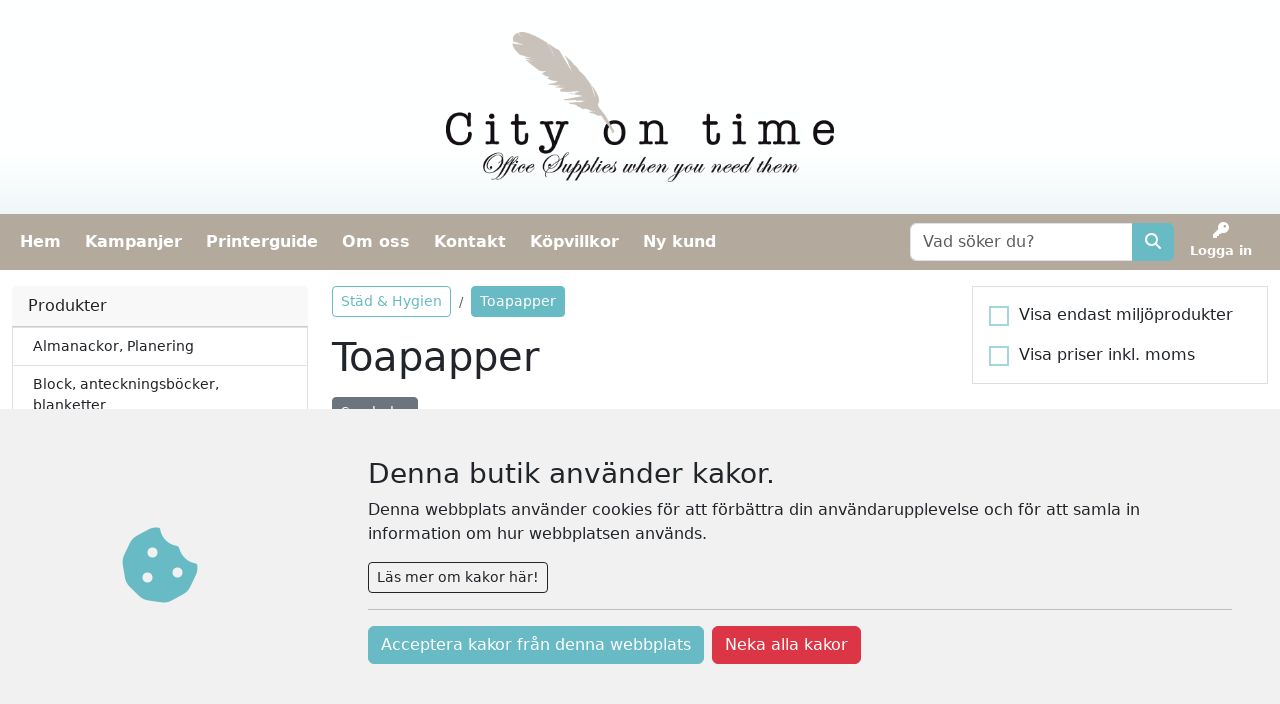

--- FILE ---
content_type: text/html; charset=utf-8
request_url: https://www.cityontime.se/Products.aspx?Main=2244&Sub=919
body_size: 399894
content:


<!doctype html>
<html class="no-js" lang="en">
<head><title>
	City On Time Webshop - Toapapper
</title>

<meta charset="utf-8" />
<meta name="viewport" content="width=device-width, initial-scale=1.0, minimum-scale=1.0, maximum-scale=1.0, user-scalable=no">
<meta http-equiv="Content-Language" content="se_SV" />
<link rel="sitemap" type="application/xml" title="Sitemap" href="./sitemap.xml">



<!---- GENERISKT ----->
<script src="./lib/jquery/jquery.min.js"></script>
<script src="./lib/jqueryui/jquery-ui.min.js"></script>
<link href="./lib/jqueryui/themes/base/jquery-ui.min.css" rel="stylesheet" />
<script src="./lib/popper.js/umd/popper.min.js"></script>

<script src="./lib/tippy.js/tippy-bundle.umd.min.js"></script>

<script src="./lib/bootstrap/js/bootstrap.bundle.min.js"></script>
<link href="./lib/bootstrap/css/bootstrap.min.css" rel="stylesheet" />

<script src="./lib/fancybox/jquery.fancybox.min.js"></script>
<link href="./lib/fancybox/jquery.fancybox.min.css" rel="stylesheet" />
<script defer>
    $.fancybox.defaults.buttons = ["close"];
    $.fancybox.defaults.lang = "sv";
    $.fancybox.defaults.i18n = {
        sv: {
            CLOSE: "Stäng",
            NEXT: "Nästa",
            PREV: "Föregående",
            ERROR: "Kunde inte ladda bilden. Försök igen senare."
        }
    };
    $.fancybox.defaults.clickContent = "close";
    $.fancybox.defaults.clickSlide = "close";
    $.fancybox.defaults.clickOutside = "close";
</script>

<!-- Font Awesome -->
<link href="./lib/fortawesome/fontawesome-free/css/all.min.css" rel="stylesheet" />

<link rel="stylesheet" href="_javascripts/loop54/AutoComplete.css?v=20240220133522" />
<script src="_javascripts/loop54/AutoComplete.js?v=20240314102112"></script>


<script src="./_javascripts/CookieConsent.js?v=2"></script>

<script>

    const RetailerId = "";
   
    var $buoop = { required: { e: -4, f: -3, o: -3, s: -1, c: -3 }, insecure: true, api: 2020.06, reminder: 0, text: "<b>Din webbläsare, {brow_name}, är föråldrad!</b> Uppdatera den, annars kan vi inte garantera funktionaliteten! <a{up_but}>Klicka här för att uppdatera</a>" };
    function $buo_f() {
        var e = document.createElement("script");
        e.src = "//browser-update.org/update.min.js";
        document.body.appendChild(e);
    };
    if (areCookiesAccepted()) { 
        try { document.addEventListener("DOMContentLoaded", $buo_f, false) } catch (e) { window.attachEvent("onload", $buo_f) }
    }
</script>
<script>
    var StayAfterLogin = false;
</script>

<!----- SLUT GENERISKT ---->

<script src="_javascripts/General/ajax.js?v=20240425201552"></script>
<script src="_javascripts/General/functions.js?v=20240513114822"></script>

<link rel="stylesheet" href="_cssStyles/BaseStyle.css?v=20240625143710" />
<link rel="stylesheet" href="_cssStyles/Icons.css?v=20240220133520" />
<link rel="stylesheet" href="_cssStyles/MasterC/MasterC.css?v=20240513114822" />


<!--- BUTIKS/KUND UNIKT ---->
<link rel="stylesheet" href="_profiles/3/3_m13.css?v=20240824122208" media="all" />



<!-- Couldnt load file _profiles/3/RetailerScript_3.js -->
<link id="favicon" rel="icon" href="_images/favicon.png" type="image/png" />
<link id="favicon" rel="shortcut icon" href="_images/favicon.png" type="image/png" />
<link id="favicon" rel="apple-touch-icon" href="_images/favicon.png" type="image/png" />

<!--- SLUT BUTIKS/KUND UNIKT --->
    <meta name="title" content="City On Time Webshop - Toapapper" />
<link href="/WebResource.axd?d=VdPoLqp1pEU6N0-IfFplZOEc-Qz76RQsrVlwhOkuxzHJjApi7Cpt-hJkYcYb-rESezCU6BpT5gRlAO5z9fihwyqTR9xi6cyt_RbwnxukLgEC-8oAikIV5u35n4V9Eod6QaYnoGYkGhONlNBwqvSKrg2&amp;t=638584646540000000" type="text/css" rel="stylesheet" class="Telerik_stylesheet" /><link href="/WebResource.axd?d=20hJFSY0zhL663XKQtyuk9DcLI1xaASf02l6zq0-gWfgCg_yaMp7-qyuiA4tc2yz2KrhAsEm2-PSfcfeCotwu-unJWdoo6QfMKFCfA_bzc00FYB_eNcATYe55Z8Wth_k-GayhJPNySovRH3EJ5aAFQ2&amp;t=638584646540000000" type="text/css" rel="stylesheet" class="Telerik_stylesheet" /><link href="/WebResource.axd?d=6d0ORl_GDQ8il0vfaye5YdFzLpMUO17div4G7qFjrAj_QSKsU5ZpB4Lo19_YVEhAefBXxzdp9R1c9ERPkvm0bBXgGyHtsSZfQl-U2JS2WDcH1QppnIwULuUV-6m5Pee3ytKeecSg_9rDHTz5EeD0Vg2&amp;t=638584646540000000" type="text/css" rel="stylesheet" class="Telerik_stylesheet" /><link href="/WebResource.axd?d=MdXEAQktXF5LnI0JAc7GQW6yMzUU3SOzEXC629ML3FtNfwmvzixHF5JfdQofGBlgux1vFt-gClOWZvIdFH57ICv1gKE0qpl19289pRFyXmsniGXMG1OypYypiQESC1_axdpuex1KSkO9RKHQmasbow2&amp;t=638584646540000000" type="text/css" rel="stylesheet" class="Telerik_stylesheet" /><link href="/WebResource.axd?d=ndE8XS8mJpm4e06NULYO5hPPf1oCiV3zwS92Bp9rLlLqgzCDCxSMzSjQu7B1PGAaWUxP2cHD1geXZMhpZWqu_hWP8KwwSW_8A_P9D6V7EYFMR_aNpcNoC8rUThvrC266oMzZ7-ZotL3JPsCXAVON1yQIJe-dnc0_ohoGNzRMcOM1&amp;t=638584646540000000" type="text/css" rel="stylesheet" class="Telerik_stylesheet" /><link href="/WebResource.axd?d=N9YbaqGq39zWm_pxzzsy6PBdo1zyBFH_YeeFFjIR_P7NDoopmYiyi_wmKcYIU5NGDlyQa0bhHevrC25x864SGckWYDiw-XxiTGM_rONhp40Aik5Uu6R8uklY74nuYwaHK9ln20LgwYGjcsjFvQvNWA2&amp;t=638584646540000000" type="text/css" rel="stylesheet" class="Telerik_stylesheet" /><link href="/WebResource.axd?d=LiaTTUnPFUNnfBwGr69IGtKNxZD10OK4xG4lx_V5249dgjUwuHIyevyZjbqj2mL72-N7QGa_n13on_o_2u8ALbnwNG4B6WiVZf7OrP1ABjVtJGfUqaeo9CL97LMuyk3UalYkvvc3JssbaLLSI5N6fhgr1Ij0SiQ1XE5LqZVb5RM1&amp;t=638584646540000000" type="text/css" rel="stylesheet" class="Telerik_stylesheet" /></head>

<body id="body" class="MallC NotLoggedIn">
    
    <div id="ucCookieConsent_PanCookieConsentContainer" class="row">
	
    <div id="cookieConsent" style="position: fixed; display:none; bottom: 0; left: 0; width: 100%; background: #f1f1f1; z-index:1000">
        <div class="row">
            <div class="d-flex align-items-center justify-content-center pt-5 p-md-0 col-12 col-md-3">
                <i class="fas fa-cookie-bite text-primary" style="font-size: 5rem;"></i>
            </div>
            <div class="d-flex align-items-center  p-5 col-12 col-md-9">
                <div class="pb-0" style="min-height: auto; height: auto;">
                    <div>
                        <h3 id="cookieConsentLabel">Denna butik använder kakor.</h3>
                        <p>Denna webbplats använder cookies för att förbättra din användarupplevelse och för att samla in information om hur webbplatsen används.</p>
                        <button class="btn btn-sm btn-outline-dark" type="button" data-bs-toggle="collapse" data-bs-target="#CookieInfo" aria-expanded="false" aria-controls="CookieInfo">Läs mer om kakor här!</button>
                    </div>
                    <div class="collapse mt-3" id="CookieInfo">
                        <hr />
                        <h4>Cookie-samtycke</h4>
                        <p>Denna webbplats använder cookies för att förbättra din användarupplevelse och för att samla in information om hur webbplatsen används. Genom att använda vår webbplats samtycker du till att vi använder cookies enligt beskrivningen nedan.</p>
                        <h4>Vad är cookies?</h4>
                        <p>Cookies är små textfiler som lagras på din enhet när du besöker en webbplats. Dessa cookies kan användas för att samla in information om dig, dina preferenser eller din enhet</p>
                        <h4>Vilka cookies använder vi?</h4>
                        <p>Vi använder endast nödvändiga cookies och cookies för Google-tjänster för att förbättra funktionaliteten på vår webbplats och för att samla in anonymiserad information om hur webbplatsen används. Dessa cookies kan inte spåra din aktivitet utanför vår webbplats.</p>
                        <h4>Hur kan du hantera cookies?</h4>
                        <p>Du kan välja att acceptera eller avvisa cookies genom att ändra inställningarna i din webbläsare. Observera att vissa funktioner på webbplatsen kanske inte fungerar korrekt om du avvisar cookie</p>
                    </div>
                    <hr />
                    <div class="d-flex justify-content-center justify-content-md-start flex-column flex-md-row">
                        <button class="btn btn-primary mb-2 me-md-2" onclick="acceptCookies()">Acceptera kakor från denna webbplats</button>
                        <button class="btn btn-danger mb-2" onclick="declineCookies()">Neka alla kakor</button>
                    </div>
                </div>
            </div>
        </div>
    </div>

</div>
    <form method="post" action="./Products.aspx?Main=2244&amp;Sub=919" id="form1">
<div class="aspNetHidden">
<input type="hidden" name="scriptmngr_TSM" id="scriptmngr_TSM" value="" />
<input type="hidden" name="__EVENTTARGET" id="__EVENTTARGET" value="" />
<input type="hidden" name="__EVENTARGUMENT" id="__EVENTARGUMENT" value="" />
<input type="hidden" name="__LASTFOCUS" id="__LASTFOCUS" value="" />
<input type="hidden" name="__VIEWSTATE" id="__VIEWSTATE" value="XUNV8QfUA7EGkCCFOTFh8H6+Yqig7la2+b4wm6Fup+0pl2d6grnl3xlOz3e3Ofl2shogLn9yRRe/eu+UAUCqYg4hG7yE8kec4lCEiPXGA4W7cwo5fOISN63sHH3L9OAHD1kb7wUR6jO3uaD4s1H9odaht9G7UTxhgVNQvn1i10TiE5BQaDfqhNapeNqXHfIX+IHQW/K7cnftxt3xBN0abjSJ3Wo9I4B48coGmSjHu3xr5LlijO+Ux6OKL0iVMbnDihdxTSZDECDf5bQcacYZ2BEN26tIAq1wmpsWs7i25jxo6CeHKe+Qes/jDTRKAaJ+DlllQTD8Q5a9uzcc5ti5tgrSNk7lVIfsUQ6LMvLp9F7bRh87bU7SpqGCD9qQ6DE8W3Bcaqui/QZEUI0SHUTNW/hKJ3Z4kobrkqI7rPyBws5QXEFEOgg0moJRJIutg1vlXCDFFMw9KSYkKxXYc99yRH1Fw98hEHlOT9B8X1dnNaE5JbnpuJrtpRQeD2V02+t9DR6+ikDGfZgkkFCuPFCwgJZ9NlFW/z5icmG1FHQPtpuBmEwCKUqfz3Tgzh9rf/O8hsYE8zlR/z+KLRK6/x9peKuVLl4l+PDAaBwNq1WCWa7i+duL4zaVc7wB+kG333YG9iIwrvYXigEVffnNjgCRvUvWmvqQ7AGUfy2c8TzABWIqfC1e7CFUNTd5Ze3uCUe4aGyt75lndlIpgKUrL4TD6Id6MwTxFmXQ2fTr25WwUIcIUdL2Cq8fHVE7OduzBx9Rdf/KCkIL1aMPiga7wAl/oNZ4+ZXxgkH5WbcmYmWJ0YQBE+sowGLbqWQtmlQi+Ur2yTvHV+g3W7k8hcvWFRBkqeotSM0m0CWGzURmfExfaI/SansgIL7bBoInEoe4Lga8q70e1q0yyJbMnFDAB4H2s2Gsj7zBa2/[base64]/5bpzKBvARNRYlsTZcHPf2jeEhF7kIipuRuhjncVAhzLuhw9c3fm/wCB9LDZKbxUMbPBjmrChzP5dmrD3CO3k8dx10oK49ZRyRwQFpmWXwbX9ehIaNoryjzi6f4K/qNGRsykcjKxGjPZ+M9IwAKmRsha3v5wns++kFlkVsttds7MKyI6O9X39tnzWlZ4Y9PwlgucFzD93if3ONsqmqDbNJNKzlfAHTkwvwdIAgIA/Y9hcHYrKIfTaxTNaoCQ/Toarc7/ejL0acgZqMckSqiYZh3x5jqTJ+fcfBbAGTWPQe+1MJVBwSfjBA7OeM3/uxReCjxDIpVclhxpH5KbUgiHvr2NdUHYzGzOM+GQ4iGaWr43V0IeTbJK5Zoib+wyja/VwmRBy6z2CmC7/8eQ7WOBXYPpzhBN0GTepKHIRULABmHlKuHvEuM15+j6li4pDyAUgLjgAKObvkgPmVeCbT7V0/5iJM9ncvLV76ofkYdVWpEMLpdrMOI1WNyvGTXRNrSkO/Gqws3hbYybetR0H03sa36GWSBT7y/xwz3n+KoQscsYbniShDnsdFxQJcYrDiSYe/gqoAnGeaeb7WCjtKKGB9Y2SZBZse0xiBfrylnjVMKmK9zhIvmp3pbjQLdDyzs+0yKcJShGU48ZFD9GE2nntQuwyl1XQ6UKMvTcJ+yNxbxK/Ban8hpecw8Gg0r5Z/AEj+nJ/9YWWitO2ZL0iOE9iZPr80J+7vhKvMKrbweRM8jEFhGgTs+y2ZAPxHwLi7KGo1/U8ABO5NWg+CkxE4jjfHoElwBRkUMuq60qtzQl3oKCtasznmKhSJ0dZTTm9z2nNigcGuObTk61sG/Ad+OFVgEcLm3eBPgPGSOoV1dyWORoe213IqCOZPtBPsuM4LzRrdj+77NY9bE1kxd0AgZUn3rAXUAF1wRF52UQmAUdKd33IwuAueyP3FVQbmG2d+fb0rw01Bw+HSYSAlkJwyTdqbed3AjQp/Sag4wqbBO7Qn8KrgM1xjRGQkmdQtmw1T49KxVA2nsqoeOgfibanFzIV1FsMgnq/rq9PdGuXgKcFvJsVjMKvxrIyk5DUiago0RgcNhQI47iHDuCoINNFykXRIXIHhYZieKWhM14K2kdOLDf1sv7QcW+PJrx2shVUvhgKGtO8Lhee8YkQstZixaDno+hTBgKwuJts8cXpqHegw0ghkWuirO2FIWZTYGT/D0hsCjrJf7ROGE0PyvhNaPYAms8k0DmVf0h4a/UWgbL0vbI3CQOkTR69o6el/eVxQ6IpIwYqUhROEMHP4RXoM9x0CCE+dLb86Y1Cj2/Sy42gDYs03ggWJXpddV6zgUEqNASsIlEGyGwOnAe8btu7LT00Pio/8OKnbVYfgQZI4eHRUPDMXOuqWLxYvGRJqVic2Aas/JL/zoWiFN+ySf+3++4H5E2SevITmaiilP68MEM5IgQr9cfdKfa9iQE++nxM0S2nWelhb5yVhjl6Z66hR9cXPYEAsK2yqyYXwmkLKytt7UVZsObixBaweXSjhYDKx86UKHmJN/7V5ETQHtXJiWsWKS7Vp7fLxbzmrcBzuuHNvizimX0F0l19NEukQdQ+mFezYpbS1pcgrPTVeRN/G5zqwcNiBBhVBw2nqWIVLqbdVsUpXNPEpHts1Oei6zeuWiMArlT0cXqE1MRGPQC3W7Qa2+XPNu6TnD8f7cjprHRjPR1WH8hBY1J8rMeL+wy2MrLnG5rNI2PCxwqgvbCCEx7MgcJxIDsm7p0/RsNmpi2LGkAymeMkmsaDr4eDbjm+zLPMitW1R9ZQzQaYLBxoanoFul5gkoVDOrYDYOqRSQAHOwQ23tx1VrQcL8h5wSints0VqVS3KXV/wgq0w73PCDDOYI0sN3ZfCFuwZNk1Z/g//W9JI7skBfgP+18NIEznCM+CUdMLibx6XkYrEr9pem0ci0Gng4JVsvvYLfyrYgn2cxtY041PUU3EZHJTqmjhimfA50X/uUvoMvzHcdOIh0O+ocBiNcpt82NlPdPBUsiHZp0daS5T6lxIiq7t8cSy/hrUB7gpEwRLFFzCy0SNTgAxVH1ukL/BZE/xhrdTncnPwjiAC8sZMbAp1z/Rp253vKI5t4eJSOI2KXrXELz34ZrUR3K3EpS1s+r6CIcw+vo44KgDOUIrSytgbi4AmcVuPXK9Sx3Sw/Q/V3/wB7/bgye4iMH777wUg4lfH1vc7o0P5hRERR+YzJfIOXW463GVPJAqevVUrZJVhoPM/CYCwtgN0JIZl6KT/Mh4T89bOCQuFQwK+ynfqMZVVMVjL1N2XlaNTD3ZWGMAzU1qBKMf7zk82MsoJiENI1z1MRj0wuBRGGspmuKXh1opN/BqIGJSMAdqnace6fLrWPUrincje3MX83RbJ5lYLeNcr4w6jjcrXRTUJp5/XseVrL9hBp91MYEqRktEd4MBR+ftLBYEuPnP19MIsEX2g/3KRnggJ4B9NGE1JzpgQQBdgI7c4qHVrfp5cJyrVPIAbR3KVbgtgIxRy7+IUxUTUM/QEfyGk5QuV7cDjQo+R4qzu02hacLBP+hZAQagxHthWGNkX1YmbFbj8Y4uTG6nde/MHfmojkLKBgNmRkDQyIgxcpxzYuW3xWViy9h1Hy7CY/YY1sOudNyB19HmTgqo9fdmDoFfZXDOEYTYEkkWTYjIjKD7qczuTHk6faGzZ1LsVO/r+WbdGhUrdPDpC9L4wq/xUA0o7g0zx90/Bx7qDt91WtM75rOY1i+gRC5hT5G+Aw4MKG/AJ2S6zkBFp9M5Km7sK032dpS0Vul/iTUMeFNbhYS3HxeT9Q+ICKDGy0YMRZq25JlefM5Jd+bRtAuaEhJIu6fnAbOZavcWVsarRspeaw0h8xWimryQ1lG/lOBsn83vLyGxgnLMcHS+XyqYcWqGSvcq2FqcbuNHNig8KgK8x79yOJLYAsaRDPFqhXSMbutJ74MCTmTCkOqejLrmQOUig4MizWW57g7aNzrt0tfiocBI0Nc52XPXqMuRBkD48p+E6WkkYloE41QSafoG9uwpm6gXC+rmkI/FcEB5smDLDG4t7vs8SOFzP//suQlx4Zymp1wspQfIFzD8CYUqmdz4X9syNY+yrWYXQVrRiLJz015nwAa50EeMWnUOO0Eroe9XsubSs07TPMVfd24WOywpO6quWn3NHHF9hNgLB+uZ/BPorpnyWJLQJMl4Pn0tLNqvAECFjo8oXCErGRmtyzX0S1qsKC0HHN3oQ5xhObke2qMzY2HicHpzLaGPSNI3PVEdFehhZTmRBDuS36UvOMUlhum5XyNiHCgvwmQ8D9asrNKTZKQfQSTbSPG2ETji/o2IcisDZjUq7/rt+aICHAzxYUT3YNSokWCX/sYibcYI7unGKH9vQmolKlONadDTnyrnSoKdekhVAGvpVRWaGpXDpQgsj2GXfXKcgNqivS43VCgsRbj5yHoyhktAP4LE6AW0jLVg/0ewJId6L8cP/OxknRfOc+yZdODPqzaIlb4WjgxTimZg9bVg3I6yI0c+0XWuXl7u85ahs8v4O6+YsGqC+Uc6TqeeqAHJ1bc4prr26zC0hezgv47nEzuDRTNJpMBbq07aD1VnfGX7YFX24KVDqZBJJtFqR7/EjIYy85XUF/XgJJ/PUOiFhyTLzt0/Ivh4f+JSioE0r26G5rKpHXz4NE8jSyaZf6tYI/lkDgLHbtClPolp0ZLgZgwuA9PZDvY9NSrWWovH+wYFjxOZN2GoAEPcI0kntSKClCCfnl46JXHiqYV7bLxBnSRG9a0a1deqd7FVb1CEK3/MxEPTLEC8MQsa7p4wRfLRUvta9ujHzJ5A1ijniPoYWgp3YObpmiDA/Mu/yBbcqock8o1DQw0jzIbOeLS94dPHQx84yyRCYIzhYUMcP9oPeNnnJMEnwRYUfrcDuiL8qzOoHloA4HabHRc4IGrY44CP3u9aIsPJFMCF+HjIXzOnzD/AJ/k/qz3l1FxZNTs3K67U2eZuBCiHN+4d50RgzNN9Zls8sNDEbwLlD9hpRvvt3Iaw4j2m804S72Ei3owSwzWImpQLp9UDAAhzx0NPMYCN4dEjoM3d+V2n5NZ0+KVW/zuByxFuMw0sSMSQvp2yIpuhjgsyL471TITLq9IC437I03Te19fNNshdkRn1C+LYYHLfn16ZRqK605o4MpsHOJRcTrRcvirzwRTpI5wm3on5NJyC0Gh/Qk8SNevBQ/ihEIpAu2RsONR1GcvHg9wTun/F41gLFH2rJKIxzfxx6UVMrKNLVRcnGPCrfj/HUvp+p4JGfEY8JlE58d+alFF7Xsdpy62Jrx79P9zfqYoY8QZqzBPKpns0jSwiimz4C8+L99h4/Nzvd4oVjN8RM5nP5uEtl60Ibxz8Qev7HxbwgrFCSDayo4gEdU5Up4e3PDmqhgqOKcRz8+eYyAQarfHJWdPRPAuxECxBcRflKJBPYMMRcas1dwlx2LZaj3xvVVtHki9iqhAWkHZSc7tWkfxl9yLVLcFotO78KhhtAA/[base64]/bm8Q8Exu5HedME50BQs85fZ3npIVllELhUUo1D33lCR9Ws71Ou5LRixBnzqQfuo94O7AL9c1FNqo0mbdCTtDak0GbAHYqkH541lCpyci5Cx2kH2jRW7o4kYFmB3Rue3o6NB+FUALQ6VHKXPYKg6ZOvHlFOjQPr7Xa5QFEFEM+jjAZtqXUlc5ITCdNweHoixsFWFT/1K2rN9OQ3tCgl9IXMPMNdvN1JYpf9A63AdOc72thdV8A4FrABNLIigRkujWRfvFB86+z7rg0hOcGODZC7nPNVBUYrZ/[base64]/V+TRO6QDVy++nTvmHOpf3xoaQsp66KXTv4VTCu1XXFkOCNfKoxO1V8n/oC6XEg12OWGn+mtTVstQZmn7r5aqqcwPb22mV75c71ql4T4kzAFsZuUAw1gRxB+58CmTI08AyTr01nU+7fbSOLcle/OVDKHlVXCrRW+aizBzR7uRQmS9bXUHly0P02sRh56f3PVIuXD7DXyThB80IaLclDQBdqZAEBtx58OBYCMer1/W/dYS9N6yiIenfgQysZ6m3AQcrUFwhO+0+riBNsi5lrQkujL02Ty7ju+Cjvt2K1l7Kx1ELnHdsJRdFfEduyaXYYnJkit45vykOiTfMmPQGkxDZX6/SoI48cQhYjTOk5iv9oLclUUdXsDrsU5sVsanIlem5NKD9GCMaa1InVo82QQcYwQ+nkG5h2aizdb24Y4EugSp34r6IO/hOD50mEOfT/LbLMRFMG4OMQVisykaq2caW88CAzE4u2qFXkdN9ROrCC/qKUtsiSeGNC+01jWZ7th6/1KHoqRkjuMd3K+AHBZ7MZLFJvD1kgxD6AEfFimne65r2txQlZ3xaBw9I+0kJCDKN525NsMRxO9MimhesbB18WUL5pxCTLLmoSypO+AL/NsMyuEc0dZL/iGPLnrzn0OiOTHZ0U8kkWsN/gcJDez2qj90IdLJkFhybnX8uKGIdJrV+c9JRftJouanuBO+HgPiyl5mWQANmSC+7OQM/R1QYQOcOYtJRjjNzrTWV8zvEsFDwIgCsxxUW6IXQ5c7+eeJvmRHd/havSWvISRakOLi029ho50AlUe8uBvIl+FBIU2/tIquXmjL4Y5h79h3dyVWRPqqFiqGRoWcDlx4I2HN0mZOzYx2DF66JLO48ejGWZMO292yZVQonhgoWmW8DYJlvZ9xlJ0NjwZoBIxJWuCkhA5ZUINmT376fo0NRvavwY9ee9fTtwJ5FXN3ug3ukl++DhYFh83HYajchJ/8925Hb4/p2hlQmPinKs5GgoqsbfAupOSX1DeWVG6yX7CWw5SqzE7fnzvX98ZG/y2stJTt8jfLQVlJoca+60Y4kNyp3C8ZE8SZFLWBkxT3gvXYgppXESrAK6vspL2cOBFgAIrtNCdPBfDO55UhLiTRE8+1SHnpC2xHJx6jme8tV0hZjW71Rphk7hgF+/bHePV1D6l70WU5Efxnx9ErPdw0o9sPviaogmlZsgOKLF915s9oq0gxJEGzlyO81zYukRd2Ld5TqeJhutjw4z9tyYWptEuBCIAPpnpfToZdW2qpnww8tZkw5QiG+dIinXH1sNRPNyXjKLUgPNpFMnFJGlOiPiVnk1IudK+Mt5hCCVBI0SU28+CZ/wLI13/89XRh2FU1j/2WIJCtn6fvPjr7J7pmZBV7r2B0I92rYRU9OX0kq1LTR7a2zR/Nq7DyFBcuxnKzxxFxvtHl0t91I3MkGfYYgs0ruP+v8tUvGCePu05gE0oadtCDmfgP14+Q/5uRHL935WUQXzd1JiM+I/rXq+ZvDnZgYA8QAhOFvsV+7CI9tzXpqrWL9147P1WAeNKB6ULjHPt3fzQAIbu4WTY3lk15Je86FD38fMGrkxDRVbamdzjW46oUq5Fx4pXNbW0LACBBv4QOmCg71JxULu9F+/PMvHO7zgdp226get+DBDpZ2J0spYTxDIEWu9uCRIK3aU9I287RwKFSLeBdapk0AkYwCK/7nx+MOlnwp3x9wI6tD9SNLG4uqYHMjKOZFkC8L2NsvQ/nNagG5OISWfUfjisP+8/tKVv2o0ESlQU4xhLBR0iWlh8SzyGwyyehy/Dnqd/Hei4Eb5nA056KQnO32pZY16b5R/PGDYKUe9kW3sPHuZSbkUH1hyX7uFu+xCfQ3zZUIynS18HemgBD9b45+SjXuFuyJ9KKpFVi5uGr81jLhDRAzEvZBe27qnSe7YO4/q/KekNGa64YXj7WhPVoJMu8AsOd5T592JNixSGqXUtTmafk/QvtoqJmYKram6EHQoxhCVLZBxTuz0NowP0/exr4UYZYYUGxi2UZ2fqm1QLkvc2ztfEzeoCerIoox5GwV5VBL41826JQYK17bfzIyKDNqRLQDSVVTrBmnYvvIsgk1L847dO7aad8oNHMwB0BDJh2f0G+PmxBv4gWrqDssErPVkYJCFfeWl/DOjm0uHRmGDav8eOONI3AIwaVEnpmNwQ34wTez7e4IT83Cbn6liPvipn3RBsbNbDZhMioQAQLpJ6pvIRuSBiZMM1QLO9tjaa+hr+gGYB/fGTJQQCOGR4/mwWDDkxI/yaxNIdkpIvbnGRsb7mRKZWuGivlQIUnYLkqEmKjfPP7sfnuU7F0Bs7p+D686RDC9pjFmGHUpMIM9i51PbBXUDnmK1xPjZZ8xoYgLxFcVF/kZ7tZTM1eVkWYNVZcD93q3KrrYkuRIOrdEQPr/XNjZf/r/oA1l6PgokQ6Ggo+9G02kTxii9vcrc5oA0qyGk5Sb6c8oELrq3Mue2zrJRNpV212Ob8EMb4HDwEJfAYmx/tb8MVL5RZq5CkwhMVMcXYH3BgcN3AUXNB0fZHRKH1FyAP+5QV3wzsmph0m6+7spAdNXlUBXWjK5APoVK6C4bt0GNg/OdqWHU9ke1lIj9ks4KecUnsPTAWjqDsyGDV2nbyoMfg03RufTNGolVgHTB1AIj4Unw/cbf8OINrGDebnl3ylqF6SWgM1CDpA2kYNPTkT2sFv8P+BKjJF4NlUFqAvc0VOMup4AnvFy+a9/GnhtWeURvbNcKhCL8sKBsyVKZjwwx9VfFPmkYeakEXS1afROGTW3HqbRvIu+jJAPkrjOMTcN2SpnOigor/EcP2U+PYSQNdhC4ZMzlimgQjEe3SdPoiouD9jTpMmwmA+eoiJOMiRGYMkDcJwYEY13tdttzlmpASXdBxCyDCoUyMR+kLsP1Q747BoBAQ2OpFR7gebX6UwhmI0Fk3cYdLm5CQWjGZU06K2BofCRSeAde2nMormVLSi5hXQGHdxGeOHnxtG/WNAar4WNX92V9GPLCQLDU8gZTVoz+zmf3FOOt1clUPqCwwjRhSBzmZQKFCs4sKuynqvCzezzfIvlmEpNrrbwh/C3JUJ2KvsMZ/jANyhULMejcwDdncN1lhiqmxRv4X4PstPY1b9QmzDdgZ7JYtz/mRrGU1GR2rvt+Y0ER/cbxIZ7eN5SUhmgdaBLOkG8JziEzJMP91T5BvOJxTNmUACdDa6GBnbYB6Uafiou+pVwU+crZP2pVW/vqUkD3uBEZ198hwR6SBL+GBzG/LZO9dLPUWoVSLDoJGQYQycgANfi4tltjEH6EE1YpnZmJEtwivrVZHo1neKZgCF/4klVCaxHoyceqo+W/BIwZJEw2k4hR0EvtCWMulF+e0IVvpXcVl8Gt4UHHLoi5LS5RU36+NDKbSVYe0bS2fepDmmuIE/Ycc3eb1Ww7GYWHqjyW8D+UUjDv1F5iaAZy8R3A7QWt2XTG2O5C1XFPqJxoCwSNvQfxwYZRAfnX6a85fnadTtYs+wyvgZuNUQu43jkHsdhxu87Hyvzgv1DptCy+Ra+t6pobd6/Xy44n+j9PJgRNjsnlLlAlPHFyJdwETIrGqtcKbGTS8QOGX8lHfP11IrivmyOrp+PPzlBVi62gvJeHOfY1+iLGTu3QVZorbKg1I6uYxqBlYalS89PA2VFowQBj72X4oyW6DVgoevyGXLJlv25P3f4bb+lNUDN3w9np37O3H2iAOmwvdYu/yKuU8+HXOdYfa9pzvzETQCCx/exNPu/LvplcgREuH4uKiYcmnKVouL/jB8Hkgu+ol/kekHP4aQnDOc8oAV3voG5QaHLuZA1DoUj87PX611FyA4XxRK/rIFVg/WzO6vehgWnMBpUwmPASKsZ8EtL2PnzDpzbudl8QFRt5eWJw/xK81N+FARW5Iq07ixEiXq/ac5rUkWQ+j/wGMUTv5WHbfZ+GijiVGriEwxoxeN7NmyGJsNzSkDe+Lp6+LXWPaWmQjTVq5m5fMgO1l7dp6hxxxdPpb1H6vUzQUDKWMTojWCuSDmxrTGEcxqmDlZQt0R1w8pGDbvjSN2ss6DkxCwSf4D9bZCZZPR6P62dJ0owVFhZ4fCQIVMqJp9/j5ngFHHtXcDTvg+wBNVOSc7WmA0B3rHI//lriSRPwP/dPSs+4gSChNDFRpVY6PvnN8nNHdGZobQGSbcHBBhZg6HwET3HM7hywWGjoNdKO4CrfCbZ/AOIwtHJa/UfIBwhhR0X6ojlm/INBsoaeLVUjSJ9eCoWDQ8sXvbWUT+LAWfmw6C9Grug26xymz33QKNrKxVKO4hX0rnO5rui86AgiEnFa+7PxeitOlBqnP/[base64]/0I6WtKuCf8P9gUDXsQcGAAERFIV7nTVDHnlnDYl5ktidrPIImk2DV7d22mLsw2SMpj+lOC4iaBTvy2AGR2wKkGCQ9NZ03R620aDlrelZBZnnSlVyLVT3D5TCt6yHRs/[base64]/6ewyc6sySPZrzI0+MrSbOlKhndfxQ9Zjioly1ENMN4jlh42XAykW8cccdrYmCpEOvZ6sH2a93erw/H6pVLimOKLJSo64VcGM4gyVeaE+oXKkdYTR8VRcgySjNfb4lZhKwAYuZdVS8mmf1CXmFHAldARxl2xCsT7lnoGzYdbCe07q9BR1fzMV+HVab5jwSYv5bHP6zT4S7LMUeHYtrWK6M5/vmv2N+/drzku9Dd97NzOBEyKlYxgfo+FiLqcaGaz+r0uvmJ0/AtcauRu0fZ9Hah8X++NDJ2hr5c3KVe53ymgFjti7Iys87LF5XX+xflFqG8wNaxvawd6+Ty34/qDpcvtPBpFkE0QTf/bBfG9zcaAGF6x+IEsgwbUjipdcxIZvZ+vWolYoaIOfM2fidzix6uMIQUMPX/7qgOIBEunVvxD3dP7I3H9EmC+eixXM98ufEUmYmqkYw/jHiaG/CdegcPfyVYvjidg9uQCz3ACfrA3LEGAp4MrPlGs4EpzzanoXwDhP2RBvuTM8/a1l2H3uWySaMRCuNStjpQI1/ooK+WbMsVNbe5B+S9bzU5H0IWyviTiCqEmHv86o9JXgJ4uO4vZ3RmkZYeXrD+R8OmIU/aL2ftLMOgyJlWfePN0uBFmuJV3o2g9Q/QafEIV0Qkuma0ov5jsTE2K8OJbcH0oBFfVR0q5+0oSo7QbtEQ5kcCSbB8sJfttfIjfzL4Sz6EUWmJx/tKSAqAa1o4fgl1AVMzTqxBMzAaMDamVvlr51GPBad2IpBuOU/HrAH4UvGTQLLb1BgTXcdSPa5r9+9NVqr85BMgS9HWw8cE3zav6BVMOMfJPXO/xIxk9aAkRPrqJkTV4UI309G6/xBd6DDbNROW6OMxUPoCAeKwACtAc3LS+RcAwiajUdEBKqbI/xIQ1WYaXYK/2IqEOevnuA4pnxPNlSPBV8i4uhkN/AUNzNZyXzz+6G+7UhYH97zOtTHfSfWpL2dWuN2mxjv+dbbKJJsFxbK+uW6mgLCaHGv8h5lYDEVcidBSmATYnLp1rRtRlu/lhmVnuhtZQN9zLbGGMl0Qp/1TSAIhVlwSAOYiS9Uaz7FzsJzJa9OAjqS413q3CeyEQkXxOvFJwOS211N6rcF/oxO8p2fMNJu7ayc9blN0Pk1++qcJnwa22NawUzyhNGW3jK93UH/XAimiNY7LvBy5vm2/9ugtQa71WCSKv7C6ARAnp2YBn9AeNdSJ01Pw4PFYwDmKI2W3td35r9anuGDO5NjskdevxM0wujXJ8tfIclI/6WWoM/XZCSMhlAJUc5K9q2djTYeRwVceMQTECx0zDrsoTOq89SBWcxrbV0MwEsCjlQNcNntJuMJn07vfFexX6Bive+urPG5s7Z8Mo28zHli52JUAc8jCBDHy9mRLp8bHRRf/F6UpNvmNcj8WAd2bduKoBgMiwV/[base64]/aPc1Z0iD0TsKtWOt7O8pNFSB/IqSjhIOxp6Kw+8TpzJLxgkL41XfquQ+xyN2ddMSg91GZkzbEwce9jQh7BeJrIM9xfQ5VAuCd51EAg77yUuCQd72jzoBHbolTlpam77XzlqeUZo2ZG87eI7bfclJoUB+iSHZSOCjEYgd/yBy2BBpD5tPqzB7GvCHqUd16/[base64]/l7sya782yXDpDE64YqHOjsYExdIxkiE8Tbjj9ncJ2W91kiiGrsayfYyElLfm8kGB3KT/FClFxdT+o4keF6RvzWFIkyfOxPVMdqmvQo+n7aSkMvnCpzWvKBtoyR5gldDHX5utD+MaGyuHnWXz/N2/mTtmclGbafrQmME74HjwskTQRT/A3yJ7Pk02mDOmQnZAv8kBl5btBbuoPsTzvJqGLFpyOUpIlAyDYQ6uH8THCIjV58FJwcR6A/ZmifSfqA6DTwtMH98eEK5eWMKEv0wu98HSl+pBpiPLLV98hM/GbwFQp2l8L92I4qI+BFXHVjfBT93WqevrwVNCaaKaNnfwnQBe8BSpxPfVHVzOp6KafXA5t6UeNaMUcpjwSJxqlbYaMTM1Cpk4tI8WdU6pjXqbV553HduY9qUY54lcu8BnCsk94c48huC37qYoy+i0jnCytByba5k6Sl7mzCdJ/1bxMydD4BISHsuB4uGw1w2h5B702dyzoyvSRsGU9mGA66Lgfj+/DoIpBMuHhRCgHgq7e0/faKMzmZjnzxG/1WJPjtrXC3k/1mUywhnDM+hQ+DUiHnqLHSEIsOII3op0qjV1NBY0teOCUQhGd32RZiJthSb8E2gZnElVCTIMJAEu1u+x0BovGzYbUCrq+LalF3sY3CL36AVXCmbthYCTNv50DRE/VKM+35TIJ7qLzrCktxlGKHxo5b9Z5ussKHX6+E+fA9EKk/Qp/wH/0zizoLHGmHyY0eFl0i+7NvFAmhdRdhbkTVa9PQdRL/FtNwmiYk/[base64]/APlecKqTjBHAb2jOBAx2Q9PvWrO7xC8girDD8vVJo9skz2JL3Y2QRCwyTg4ShXx+CdSRjo3y+K+bLcnN+OBPKX023AEdUkORg2Q/R5kWEPdzp5C4EAWbgI2uRmx5jR2z4yssnwmLK2GLcPcLjs2qG+Pz8SeWyowgTxkyLP+wGO04E090/ODTbTE9sk7GHyjayec5tjXFG6/n0/uIug7/RKh4IPn1WrupQtqx2uA1SpeaNZStQKoTtLfqDnpdchpCrIxWmpyoSAoBnsjLiF7jYNGeReyeXfcc03m9AY20FJPDRUo6ovNWB6ETozinRlYNj71vL+ugSTJMZfcCRCrbEHXVFjTWGMfUbCk0zFLpLFCg1kqtwpLoJyi9YEbZvxlrMqmrnrW/KX/gX/rjfNs9sYLodr7VYPA9JxHpMwdaJ9kpYPOrm6lnuyyWE5lYrce21+2KGwFqpQAyN7NkHon8l0bEHC0Dzb5VEA4VxdgNaPI9EC2ZTogTvT87T1hfFRW15OyNoqF1Q5qrY8JrY41MGb4gwxDrk06hb2bW0dfObxmKUCduzEGzpQk1wW6DYHQKH8m4/r47HQNhtYVmlqDurQV09zBN+tXHYuOhPIwphGm0W/pfLQe/hRPQ0tuOjWvA46cY5XkNuZQtRwImgOBJDtDI1djER7PpvM5U93hC83Kc1OUldiYG7bUAykhmWKwWQlIE5ks1oC6sy4CyB96uCah9CfrEsCaYYs2WhF9xT58L1Hidtbphh8MWJUZKSQJuEVg28HflFaS5Nf57I5t/Q5gzGe7Mqro1XaMEmTLptCZFcfDj2DGT3jvLHHmQ0qUV74c8+q6Vx7D6YgcS4JtCLFDdhGxXB992XXZjN5GVRNYkVF03+grPU3cPIA9WL1bCK/4AIcAePGKvAdmrUNrhYpdOjdVa+AULMcw2xWKLjPJdy+EiHMgP2jobhLu3lOAi+lMzkt5WiIpo1ksspkDv+n3hBLAAAFwzUNdi448HC7otRBRx/fn01Z3p5WGof3SrLOyhkhJvhepZqiB9MfBqIGOonFF1imG3f69jbAOUD+dAxr/KBSVEsgfHcLur06csHAwMXpYZjXYhJGRkocxAFigOqxDfnD9lL6vDiBvpHesQ3Tc7DmZ4mRF5jKgaaljo8tYKzmq7smIqRwjcVrwBshr5ruE/XhuMVUJT0VjOaC44YN62NVeODD1jM6e0xzAbTPtuStvdaMqQHacvoe8oztLyxl/O0EESB+HTpLW/macbigFD0IKNZ67/i8LUY7Bad1TAh9J9jEc2kmWM211SplEXBHb3HTJn4hm66BdkcuAZdp5wRo2aryAs6Xsu7IWOw50k5xX7WlxjMm37TFjmPpKwe6QnyIQFPiGuEB3eXh/[base64]/zxjxf7h6F8fk/VYfT9tF1W8cCeE3effTs0xEEfrd63Eq/ZbRf64EGegdN0uAA+xhsB9oXTxAe8+lOzhZyqJsAEMRBzK06VCf2UqLaDsjPQs0WHTxY2loDLjnuIwcpnCtDQYqqLaMetdj/etD/SDeXlB4h193uYosKlBPHc1MUcPZAgkhKBvuUvDbuCkSOGW5HnRB8pkvEQwnCdwfqkQ6jQxiUnkdyV01AmaMN8pfNNBy0Oj6RGc4hcpVD6lLnBfnMOBynLXzoyMLJRyIn8t7ui0gKr+pVIRNKCt1u/a2V0q5Ta9QtLOOy0M2knFJYculKXa+ITFp/zKm4cKiOsYqxwRQsTE9ygQN32MkcyUPjCIHwBxNCiej9gogsA0Cdj9y5Z51EB1h/UfvTB6rhS2LvKT2QHHB6ORtepKIooQVoxpSJ+bj5+ap1MGZWaHs1l2y0B+DBd7ocNYtZROVMK8mCNKZMU+wXdQJVRKpJ20Dsc8gGOIA3Yvq/8ob6Pw1M0xTNWbsIRVPIzYVylLDkI6H3I6YBT/uRF/0su93caSBOtUNA/lNvzHWeYmZyVmgIueDJ2/5dLC54uByT0aOYpSdSG217yRNJfsL5OrdppMxPRmk2/lee31z7/ti43rpF5gQLB3ikh7lyM2F/ZL9GV3pKauNS2MGcBoKa5R1UBPhK7CCtezoqm6BT+N4MFctpU/lgTMK3L+XrCtBtxqCo+z4CoHuxtIkDdetgnZWYyRpvFHpXpHKOEHzhLwvb6y7wn6/lX+UrhDP6DGEJwkIjZ+ssf87ir5mqvXsKByTSq/hgtSn1LwSaryYdiumXtIDqcTS1nLCao2uoDOixFnF5lRbPk1/TcXVzUBaQvpqTur2hgPmp4ayyL90CfHOqds6eemAawwgiL71/CpfFnjKFSN8uHpO0FidSpdWmUYwTKyE363fXpmm5A807XbI/eHA1hLj8l8aDqUmWoCEccAab6eQdlZ2Ra4S9tWxqJZtPX70CFkmYmi7BDKwRwNWqYF01QJ4mni63tcnnjBnoZgchc9GCVcRIhgoguI1u2NhV0ipQTDboHpu8EcA1kgUacikpluxHHJOFdF/v7UGnGskoBv76OPZ/qZtwDtzutcHN94LuhtQPHZO+7RtYNzNr3Kn0frok0MfvBJ4g6PrA9thQSOl+Au5xkGxNTSc+LwSBS7bEkyvT1O9gPg2NcT9aJzrYfBlfO4eGlqIx+JYK2Ezqty3FOvqe6Uzp0ZOoz8PIaFHONeaRsOWfNe874SOmMCHKHZKuBOMgot5zwJxfJLWFXxEmlHBjqcPE/PvlV3t4cgIoYCEvCGI7PEUuAA2uDQTsQSM2OxNeeYKmEoLgDYUYFjECZ1wVqfJMbXYKHq+0YnyfGQyap3hcwl9dXcC3Cd+B61XBnC55oExP1YAHhZhVN6IWQ5XvygeVjEEthQnVx7o2/4MxzyzGyNtDI8xD45amGzITR5a16RVUR9mdNRYYpgVWBXlE6kSDFJHkYduK/mxyzDD7oiAIxFqqA24WlpUyJCWe84XxDMVSE9zxYmbFt/4ehnrfqOfwm1jdLfeuQpxt92DSHZkUXIStO+ASroW2DukRGyQYkxUV7gdJisNKEvcS9NkIjGeSrplaE10aW+XSv8/TjkemIH70TEugrRZAg4glZUfQMqusZ8un+jXmsWqtcjqVsx+8pfo0LCyG/hOn/JarV9pgg9DMI94mtyHwhyAkQbJQNhobkOwNEQjTO+lrXl/hdxusLo286BsE+dwNwHfdbtHSAO4JprVu71d/sW2r4tJpY0/LfLNL4AQi52VS9/WnSAVfb4335023s1I+iqFcvDW/xD4JRTsifwwCZO5p1xv9wh7VJtgKm9YTBmU51zAa1T7zxv9Dd0qq7eA2F0pjA5wM9x6zzSRb0d6/9F229Zy9l8i4okurViNysn9luwmM+2m0Iy4IQnwwTqquya+q8nUZvGjDGPMIoIQvP+gy8LcMHZtrQJTQ1LM9MHUvqVlXt5v0HZhhNHScm3Uw6xT4NWUA3WM93q32JycNquXLECf9YlEnkuLN8lEp5Q7cnVEJcni5U1eQeHO5R//ybfbztP60kGENhsOiWTd7OqFldU38G7WByl2gfwBl05BkXxkd9QhIpxNBBQ5PAkL3YKpwEALWUXtdXGEkN3OqexiO3GwE3kdphtHo5UXjvGLSXIoRKR6uPCb7/5r4MZiFh+WP8J59fSOSK6gpMFauI2obCohDhUAsINZsu/cA6TAh3Uz1BqHGctFGWyYrPwK+v4ZxsfPvR5jFwU3pw9eKR4uUNyR1TJVa7EFa39+Ed77WKdaeHMMJWnYm/n24P+8EQ8lOuM0LLWnzLV2HXmgXu8HGIDA2YI7udiXn5a7rzBH85+3GoJiCvbA6Rsz5fJjDJWWgCMHa9AztgFvEGQnx8zb38YhTBmTt272xLrZfTKXgk1OG++FFrUap2e8OnM6PC6OFVMJ4ImsiqnSESi1nKW57Ybnfzb6PF79thrE/wT+CM8m9vSl+jvckYERAA8voYNPM1nWfe/mKZAPL4cyr0wbE7mngOplLZt82FpLJ8EkYA0FDRu/GVYD3wwgFDFxofsG1Q3S2qB95eiEn/UYa7lis8iLIGgvmq/a0kAvzB37yom8rwrLUvbrOocKgrB0EB9VfTh7sajJVUEsTJhzv999bF5e+CJUPBGQH53NSv0eEz3xW21giFqJCiLlVg7kQ0qo9lxXRH3RKrx32b2q4kM+KK+tF8aBM3gyusDqO1gKf9Mdi+1QciHpUsvI7DlFzf/01qNtk0L0fqpGL+XhyMwrNgHYv3O9p2axBI5WtJPYMQkL9f5p/ugc5m5xO84Xk/kGOlLJ238uw6wij1ob/xi0x6hlqjfxkY28cGya/Y6uTLSecVBLnmhIBdfch5FPiAxf+Qs6hg3nZ2baWilFtBr6+6O0OwPnkOpgvkjPjDhSvNYJxu8VIakDhNF/fWaEx4Bxx3/CcLCMrf/NGZ0VUMdalBuF4Z1+thI1vHWuePWbG6qzAszLQ7qT+2743pHQjbtQ9UxxpZh3p+J58NYeQkCuQpEfDqdq1S/QXV3uujeyd5bwyuQfNOpjKn2s7TI+h4FRZK8tOakZFufkLCQMGsa1YDYmtE0S2iVF1zpiQPwUnB9fsXrU+68aNT9n+o9SAvgsFgzZMaVndj0GF2LCHpPW2ae1n5ZCKIxqu0RDD5vrehLWk/JFmvhHzOIC+pZCYpBPVz5lN0WkSuMxBnLXW4WYwadtzAdkMsBkFXldBOIg6Ty4FdNHjXAGCTrFQwuQU7yXt62eH9dxbAoQUy6cT+pvRXlY0LM3XXmRhRP5RGR8zj92M+oartj/6ck+rjfKG/mFEhaLKyFp33OdQl+JpFR1IC5PUSwgtnX5hNLPagcLqgXQ6RhghauDseQJaVvF5OIAQEO8HUfDSEt5vPux+/5kVe0b6tPj9F4Y8XAjup2aD4yYcpZQ4UBIhgBc3g4c7XVB/W0yTuTFikcYd45+XBOfSNGHYaU3DVtFos1EupkDHxobbYcD1Q1jsVTZqxkV7G5uIgCS1ck9Ef3+4IfAIV8DKYijHkmXnoPfW7iDCt8lkTmmDQKhlcHEoQkJZ5LuRdeXoglPcLLTWeRHTXPZHITBOAFG+8//sdCF1lSUpdv38jYyfAfhFfKLg0KMpoiKhFBpxRPpJTVpO1lAseFblifVB4RhSLd8bgaHvRu2egSFIQ/t/vyP6BAY8EK+kSMxtIeSUCvoHbsWHooC2ChKpBQioK2oVMxe2oMgPnVUKoFfsSZ6bwzqggOKKsZ+ATeE4j374Ht+FLTe8Jx4M+ybg6+R8xUofky+eGqQS4025pzvDNnbAW4s5NOksWGCDxChLcKCIs6W7P7lTigty6/1+z7rKH7dTucxO8i8HUkoH9qltLalWO2LYxDZWH9F7hko1sVX1tPbMRWRo3RLTI/q1d68tXE6mnRpZMso3mfHeg3OueJgUVLi1donbRh+E4uSZMtNfnjriePCdkjZqMb7yVULTO9D+YPe5vw5gvj34DTn+OqoXzKpbsauXQsRZ508lDAzkDe0Mjl3QfarAYzR60ykmTO5EWKxlp1P5D+nAfr1T9nQKjOqX8lHWAMsVKtfh2AB5kVQ0rti+Lp+A4QhiO0/PiOjwT7W2z3E6bXpHGBFGI8Imp3z1mRAuuMjRMK6nL74tqt1C3FhKXMHcJMc/l3uRIjmGIXtMWgEGZg79ZisK2NnvX1RtTqL5RiyT1aRYM5Qz9P/MRP3ZiD2/oghCrcgEWz+loVC0qB3yHEq4nZ/jIj0y8kqCbzjY4P7ijhqMIf6KgASPLVkcTBO+GVxk8gBmAd8sh/Hf6N6tNbsWY+yNOeb5BgbnIsodhgw/qfPCSv+GJ65gwj3tbQGylYLrTVLStc3sLCZ8qzHOfGLC9FWP0jOVpAoe4ks/LyJzroyJlOIsewjQuEcl+KHA6N+DKevP2kw2V0DcXxmx4mkR92RtZbUN3WtiS61MtkuuXVfMu1pHXjcbgZlBQf0H73SMqzCEU9Wi045JMitHhCy3IOL8z+PaTvC4Ws+cIeQiXFzIjnE/pfzDxSGZoU8uvVcJ6TTlKPoOzJ6JBs1MJ+aRGkGLNFCEX5eBu4CnbBBYqC6X14XdN9rQA6SGfkciXVz2zgut54qMxbNUjzPYLQ4OjkjixAPObfT6pWQdF/Q1rFev6njhUjVwSEtUG6frEFFGz5ibIouKyzyIQusX9oD+KmtaCsRS4t8s7go7fSyFnSOmgNUGPskcAju8GAb2s+otrcpXtqI7yyriiNGfQsFLcbRJGv6Rb21xE3MuaSMaOuevBrHo7G+FZ+A7lvGyddOGZxEudGx1BC/vHI/[base64]/q3kghZfwf9QzPaUKTK8SdLWA/s36tYnvBCUcMPZu2I4DLyQiWnXBRhikkJU624NDF1zU23sZBTcWo4IIWiWALiUmT7XTTHwGwa1+3Kj3ohDkxS9r70/9eqIPXgnwKZB2TfvAHTIkjKHTTwIzHSXXGa6tn/Pw1a04xOPuENfE2sK4sQ9BibOxuD/MoqjYZiljJ2QsehUp9cNwG80E3wGdrRyG6V6nEHHpLeYvjWWiLrScKK+OpZ3Iy9iNYgHsOD3QV0vJFpr5Zh6lbF3GcFUosSrGP+Mhx5aPtLHsgB587hlFivP5VC4BSIITcZsWnH1J1u0y+uLETb0q0cTKye3/dH+f9WqehrJpyZu3q9tc83X0mYtk6ENHYlJ3MvillVcxFVnZn4KUSw8+kQOcWWOJewo/CfEOdIY3epP304Pq4rACJAjAsIoEwPMtS6XpNU1puEnn/ofdI6J67rYZavjaW3CwKYyma7yW+IC6fYYfrjvIYkqGikh01gTAved45ESEXk/KXI3TOqu7Usx/Q0WwHZBhCpUkTmGHhyQBCFzVEYjfeXFe2IYL0fIgpSIQvJLX+cPHKUjgi9wE0apGF1u/7q97FkMVZd1jqiOq8V3nAzss39KEqEhjXCZB5fO727S6NqRiABtO//YsqfLb8OowcAFyUZK+9NsFl6s81SzwhtX8a9CEm20tY3gZ+bER0oU/Ikb8pVxyh5SbIEeVNcHgf2TaR9qVxTQV8UBuL9BYvwBGsH9Al+du2tAsp0fWWlJrxLcS6GLwBARgq6MQTIzpz5eo1o4Bw7NH1inDvd4a60dOKEVj0zQLIeucoqUfePFNQidq9b4uQSczXWfruXjyoNhTZZh7Ch7Vjue/Mal8G4p/vnlRvO6QWpVLhosOXxFI+6qdgEmtRRC7ghbnfuCHjXh3YC5FD9rBUqEuwVgZvidm2CFICOhwlOFZ+fRVLDfJE/bJ1lVEbLTSnkJgjEn7JEXlSLZeSalX8fvLjmkJbTINviLm3+rcbI9/IJhbPqWWZW8mvO04ZVG1LuIQuYEkpzrgmTVRMzXEpii7eXHSmWAm4xBM2uEY5eSWejhrD5DkyQmCHzb+I8M5OL4XEj6YeSZswrXJhlWJ3fabIEqTlMv+QMDryP9Fz3rDYjJTgWhR1t+xwm6ZB9TtoyT+ZwhbqWnuE43z+kS72AOszEAJMhDIuhsrH3nc/GOUuOFkqY7zifEDoDgQBXq4/kUwgZRUJ7JyeNXcobXrqkR7jB7MKxgcv28jwjasTRwwPUj1Zpnj3aD8Yz74/TVP1Vxz7bRBYfehvhqmg6r+hHpboReAOhJJ9zW2rGdpJCjSCJ/Q/KicTn/Ksjx1LYRs+iQ09DsiBraFS1HWHWI7kj31MmppQ1qbrzy+qeG9pvXqDkSc0P8yY6fEpPAy8SVEdPeAsxP1Yp8wNyfm8Bs+St6ffGLS7adLGHIdM3uPUbzwNHThfql8zozuykaGqrCMKdKx/Y9S9dnH3MRbodwyKuqOcE87in5tmQgazMzIcj3vTH+w6CROlzj0Rir6PW0Q8K2yAIrtaEr4zkcyl75SIY5d4q9pOPsXUe35O8bIDJCI9rFPcNuN84SrY9fJ8SnKL2/DAIaBtQN9cudrCkDpwUBY4qqY6YHBCl4rG/p8r/w5YjsNMUEv8TiVho9kZAapNiONv3BYdnlW5ayE6dl+FI7ycM4QEgMnukjJSPV1/WbvKTaTOigvaneqnY5r9jSvZuDx3ouZ0jkOMANcLTo1GouFOTqI3Lgt4QmZ28Pwoa/RAEmsLVX6u/Ol3GfDN2loxndos8O4g6KxD2lxJpH/VGEKhHobzvtgvEcMKs7KUL/R5E+K3MRglUOUv7bArBIG4yzQZQk1YyGKdMvZbxTfzGhdnAYnIOZWOogQq3qaVx4gMgkvO9CoUXVAaCRnsUsHuaxmUWNPg2cX5/vjiNrLLd1BxoR0+axiS1YGG8b1Q2vP8o/CWFSW5AZaPNTLdAak0pu28OvfJUEZKxNGgSlmBPF4qxmDyXvUNI/ppADAQSWN9fcrzbZd3RdkyUa5Jv8eBcrujQr1csUC696NCMHQiuausR51N71VmT15RgrrP5Dv/5W7oGvTuEA6eccA3x4wroiRcUtsbqpVSQV6eMTM6XAPQWXT0A7qOPfBWq5EhzQvBk1MZegzJXE4vTqtWaCpLasNNxAt4P0+Qro22GsgIZQQ//i3iDYDMw27/v7c1n9lZtslJNNx+bqsve/AQcIrFVyJBbTkNFWHUpwE4qeZc/J746JxuIhaPUWPe+1MdclqRTmLbrUIPG0TCNYwV7AHbAvnKRBBqmyk5QGl8r6wHGoCfl3cxwDYnalWzHO74s510jiG2Mb8r+g3yh/Xz9eyYLEvw29phNJOZMgjAYZtWMFPBqo2VZ++zw9xXvDmC+a248Af0VlGigsmD1vaDVhEmCKREbQn5NyB9oPX/++2dqFoJkmR0ZW9Ll/gj0LTFCzrHwqUCuEvC9bHa9k9BSS0boEBoOX7Ir+yIe/j9VodheGJy/VTixUMlDUteiI/xPo9w5OWfYDnaEW7L4s1+L61nn6iRqvo4JsytISEyvt29+nhCjqbeaXmHWrVdW3Vtq2T6KOAkbp5fo2iW6LuGVBXvmZ88buNqZ2gvlfGYoHfJCl/sS2REL3K9E1EDWlBniu07PHRn9Bp6GbMFXEcdMpQt0d93FTz7PtH1UFGDBhlD3zS34sYlyB0Wc1XIOR3y/b6MHDIL8WZOwyAa2Ku655Q3qdah38H25bTmsrRr1+pA+BO6a+Kejo1pbemIkO/2wHYiVI2FkXfVo2dNgOqfhtf37aVHiGWHNRWXkoCs6KuRILIa7bs0HGmhg3Ib5BxExQuHjgVU6br8wMgFdNw0xMqjGoYRUww72fCS+sQwyEo/f6QAdQ/6Ea5SwZnLDSdVEI6QhufzdeIpbOXB/TMU+yl8vSx8mX0Jj8+sGlpyWxuJpg/thP2uh8g7SHxXEX/dBe56BQD+qJAhg7Oz0BQqHT7k0gUZyVK8P/uT7mXfIwGOgYn4Y+Syo6Sur1gRNzeghASrvuoQ/FqMEIhYfcaOg8OIFSKjKkZ6z98AfGdvyeIdern2fMFqT7xoP665gJpONdLlM8Dmx6DqKIcZTsPP3VdWn9oP7ZDHyegZ/PHDPC+hrN624Uu1tRqb8ecEsXB4NHJOYBi/y7yFbDvbM/rRKIhHJKz0WmDL+mPRASI4cDA2EJXDFWLxJ8T4G1RN79h68T1RqtPbKl89bwzyBByOKhbrC4iWOJtAY+DF0UUeSHTGu5Imm+pJfV2pNsW28uy9C9SLTv9ISt1fk/RoEJylmQzGuQAon2/nWm8L2CucyBr1ah0rrPD0zL1nMvJGTjLSRCmO3i4p7v5UoShHr8Bwcx4oLLRafPZYqXDtlD1SX4j1Cavk49lrq8k0sgT2wHJFyKvwvYKTXJnS9Spx4Ty/rJOiEeTZ4UB0dIrVUmJdxNSh0IDuECk422BZKcih4vadJ1zioGPsNbkzrBACynnekqbZjzc1JYc877dNdjU3bjqXzXkBFpe5ARTLY9KVIyjJk5JawxADrTdvM8UNg21D3MJSZdlv8O1r7ax3Ro8lRDtCWLnhD25ydtdJI3mf1+m0Forca76Tj5f4XRmOAixa3b/6HrPdVabAk3rjOmo76HNg/3M30IiCBgzlND8QudANslQ3MN/D0lb5XFD/Pm7+LyVyKUvCWnfLcyXYunNqeeDGiZDjKYqLgApKGt/bw8m40K9YuQx0K+ixWT/Z2uOtyz1na+cdG6ONtXbj7HXtlfnI+5+F18uUNccs/h+50nXlhq/sfDV5vU2UUDoN0D2IiTNxp1665kqNgHhrpxcKcRMni26PtGRf1Q2UP4khBpre9yQY4JXPo3Cso0fTGU+rfcGwRzoz/GuR/cEhY2SKtxiGgc2I1O5JnXe5mvQ5eJvZ3M+E7n6BtgK65D61JvOx9VPv6bSI1rwsy4pfenvc1/Ygtmd7TfIAvCrHDWs4pSx3NtpTZ+76TTp3ADt31Ck5vurN46E4jhPvOiGczzyyJzq4vFRtrseQmX+s0TIr93HEJ4RIQRta+wlY3wdZ/af1J32oj65PrKR+G1RybKRIw3DNzyokhdEfMDrSXyezDgBDMfeGtPXvgURoFXMZBKpS4EC2Y9oyRY2/B9+fEoYHKLGpWYWcuR5sgnr5QpTvX+bDdQcuLoJmVm/kOOU/4WiYs0kP4vgAy8RLPd2bMVNffUHvdoyhgyL94IEOURoZbPQZWpfwIeRQCOxNZgAtKyMZDb4bFH6RTGobIwCYISGN3et4rVV2Mi1/9ZSNfU+q2odaRYYhdCuteYh8gkMMhKrXsfY+p6C9h5QiOtwex3UuwGY7gF+bBayzIv6g3VFMf6qTm03DaoXCXuPQufe/S7bPW5U+pnakLu6lrsuvUUT1CO0pqwvExUEtNtKRI2mVVG6D7etPKaJtoEGgWOQcbDWxEhIpI8cjJRFTSJ0ENJFb8dfE5CqYxh/fgjGwpmND0VL4OAjSvviYEeLi17Bp4P1NT+T0UHMV8lO8jOHNKj1wfVykgL9MqviOLSonG1oFyDLWc7uyLgzAMlLXXcmXYKmEnk/XCp8nSOpKax8gqSkZUk9xZGT1xopvBdnUwKbk3s6uiZvxZUZIanjY1Mio61hzUUJtDqXq37JB9WE01Ixvdlk9kbuupJWgXIe5MjuCIzrnBZPhpxthYfAj1Z12k2G/AXQRFmLilq6YPnW+s843KcmoXXECBi0QRUvt4vgzogqT5g/OR0QXirJGHfT+M/8iNwnOX0AeRkmTeYNrzLsUEkvs5wiSFCyRIdlxYzb2a/cdwbNMWE/WLAUDBYTtzvX2/XZDBfDX47tlqfV5BCVynPNEWZ3bW3elj5Cz76mAw/PXp4Zpm24RrfBOqt82wbiqIRCCxomNOQNJEki7emAMoNEKAyzEZqSJacrPLcsBg8JkubkY7W/M/9xcYsspGVVlr7WCZ4iqQzgIDGMGvzvq/q2BE51dzRPyh3HKyAXkWdaisjGi+yt+y2D8u1ux2Ux8q3BI86dMlD4mekRGVhMj7QYeUtJwx4F+Cz+gkkpOo1uaFei9QnCRUnv/fnXrbBJ62/JUTO2H4nV4cb+wbclO7LUN1Arjg6ZYHSuolamm7ZqdEeRxmP/0+vD77EPr6oyX3lcRcONpKp9lETrLMgbIIRrhiN2/x7ivN1nJxEFFFgi/Cs3eXpyUtt+KBkfiAJESw4XNpJ2dETl9FYgHDH6AfL5/lg6E0SO+8g/3g8fUE3rxIP4NTgzg+QdxZSh67crd9w5ouZAUpYIyHQ2tMga3dUOY7t8ehkgcfGIWb5IIyx16iZKJ1DmRZVp3RZ5xA8Urp/[base64]/j4eORnzXVvjwTe9tcwQChmYq/eCI2D6pXyGNAV0/Jj6m5UPJweANH6qA/9htv+geHj49M+5Vx9iH6HgODwebWcjuuF/uHORdKBT/DFZ2H+xbk0o69MMPQu9IEB003J7YrW8xU8gxcK4dy8XeGsczvQSgadYWDmJnK1CA6Lf7p4veK3v79G9OTgh1VM4PdCpysPeb0VdKvIlLneaCMpB+txyVIyqCs/+sqNHfTOQXW3n394lDZBwe4ANsNdY/2lmZmkBQd/2MPWplFVV0cdzsePCu7DgOyfBhlgJFUcfWotVg7V9Rhfh/TwFXN/lPBgtVNNsRYv6HAd3doIjQuneHJvd7fTKSuD+PUie8pZzBp2DBpvZwf+Pzou6PLg56sp2wKUrc/pZTrNPFIBG+8xXorj/+kgCoTWTK7qXacfJrhtxLrvj47ICVmobrtOyIoeNR7/0C4URfdwSkHSl2EGE9fsyFqZBVIlgJTid/g373B+9tb3MJy+jUqjwh5RenDeLm0XxUMFRX4ldo7+7SjdX+UGsPEn2DUwgCOwAWBqNM4c7G/UJufmxnJIrA4aLJ3UDu11mj5m/1m5q0Q4ke3ATxb6gu3VsR24pEQzvIuvNdQAgwcpYoUF4G3V3zqkeKwOk4+RsiZtQKBTu33/HEmJcAZXUCK87Hnzeq682qmTRYiY6ZG3SoGqa29q/VuNMBH/JVuE6Lio9lwrEowKJ4VrE3aqijhpil22kNmgWWoelAq9COQjIZ9e8EXMMx578PSNWRQTK3EhFj0O6FpA+KYBbMi8nmUopWiVRN/TFsyMJ5xBd8cm0yYltyDDOh+SmMguJxHqhtviASabpBasdJalLJUSW6t6hCdelwHaKL/AhVXjc9SNnrL+JrWEQRNq+fRLxhAqBTnEbwGDki65+4dr/l5+wv6UWhlSF+ThSzhnLp1DHuAe+sovmFK5jlB4sCfnyGVgAYjHfYioPzVnYMWK3uB5P4X+/y/E3SZ97BMDHLSOPUa++5CJduUx8r7a4Y+jbbFUaVmhqYMcN26qF9aZpNXsuLfptrbFZnEq0HAqZpLd2N5TC1wgTuOhPS3Db9oXo1gfbuI/4zxDMfJojlLuKb0uP4nMam9qKD9r0heCcyJ0awpIQfGljkWbmgn/b8u7lCt9xeTNzxeNVRUH5XClxUWd6jZ4x2UJNitvrL3dNdpJ1zDw322CZadcZwqzleYb7UYosLOOXUO8TgpFRgI+XBg0FhjwLtkpaaW75x9hEb6rCl0wGi+LHggTx6srqTFzxJFQ1X/CmAOjeRpAVdDjO5sK7D0KsfqIVWKQg6T2hatwF462Kb0hrMsdAodrWxP+dUQpNpqYMlKujSmVvhx41bQayudZQC3KRRp7NmhWu8r/8yZYILVj97NlyoBcbXv7vALvukVUWkmRP6ryh1EEbMRkbcl+GXYZeptiZRNwEWROMw9Ja7NwCILJYg/xH066aSmFLinBppTL+3U3Avejcv8j4XtThGt1s8rZ+L3UtGlIAyW2zIVemtAzpqKS9qO1wOGdg+FRDkI5/LjE9K5s1N85lm49tDFGNNU07wKdzPjSMNcpz+SN7CazrLMgKrzrQhvdSZ39/dEfo/2vSKn5CnC+hfWMASM7F7+snXN4MJHIlHnP1tpMCNVuD37l06otv8hOCN+0A+zfdew9NiyCDYVPmcAV+OUnKUT2GYzdpZEPptuSioT8nEd5IYMyKlBrCxU3RWfpDd085pK0m8WHTPz8j69/PDA7W1cIpA7TnUJ/hU4MBOijCt5yvuqmmyt6KRj2njxIlgmnhJJj1cs4QhJnW7NQdTf5rztn3sr3OOr3Rz+qvnbDHVQsImF+VLAcEa9S138BPI/ptdSr7QBlFpDG9nl2A8yH5exm6ZzEizp+zDcnalvDI6gDMZ7QnoNEfJGDhd91Ib6n+58st8/zHmD1Q61X6RJk8ULuhyITs/m5lB0IOo80B0etYYGjT/BvXQQPpVXOhRZ8NuaUEPadVw7N/iPsEZ4MDXvp3M5DAMnDsY4PF0YPKCb2xTAJxggqs10wZndAmkNb/J/aLa+fBBFoFvFLhKKxt9A8frB5Uk6sr5cojC5HMYDCrq2rr+Wbb93PNks17SErcHDoU931P80jCVPukJqMRj2c+8N7ZqlKFKQa77PIoddj0jB+Avl8UAzSZNZaMdU/gXyjaSTRa9D06p+wKSkVHHR0C2pzJXKpd116QjYzwTWeoMT+fHJ9sgOl4n5y4URUg7voao/Ouzbz47M7Ji8GJcsvgVPTl5UJV3Rh7vEoYCA2JdcBiaO7jSPzzIRa5DAlF0auBe5qdy2mjbevcgyT45tpyue04Vlp3CYJVOxg2YYl9zNP4d8GRGsCcm7BVUIKpG7jalPeNSnFFVecEKcwqJ8BlHLrC7zvH/7Ot3XA+1fYG/m04EYVGmwgiNRw0cIwNgzo55h8LEKLEpc8+6sODGRu8u8a2moO+KB1REM1e3JLDfFOePacmRKO5MaKo6iHOdKrawbUcs8TX0gTedd/4V2k4ltnnJva11PsXWGC2zD8bdE/xZG+2s+Se1wGVhzdvVE/hYTgsWfJkEL4RiltMj/0QwADfeZTbDqcXEkEEdbdfa5zyoLgRnrFw71Cb2aHAeW5DV0exC3+VMHAqq02k+vxhopshgnASRMphZYzVqkbusGZ+ffGwSLolYVECnn9naD8t0PbFg5G//+kGuJHP5tKsMD38yIZFtmcHNwW+cG3fgF3l4TZ3UHd+MYUcGhzhGsB4QXhGcsm8WwE7w+uG2V7rokYGatwe6C06CXuMX6ifaDdVfY9uF7k/Nkg8PS5f0278QN/NBLpdRLXydvGcIBe/K62SXmgT3qtrYR38gSumuijzrfLAGvrTfmY/dlNL/IYmJlA7/[base64]/5e9FW5PueJTEfPnwIRJzxkopG7ktmFIVDM0IMm9BLqGnQU/uq03sf1WwTp9zv67V4kY9PNxHmVGsg2tafugx4a31j3dmtRvZKiAP0gdyt7VZlANH/4DkpQBKMhODbhx6oJsa75a9pGwFGDg9+9LCMdPHyhO3w4r1qdMSqmi/[base64]/DRNom73irTRbFkSkT3EfPLR37oGMdJ3b7SljSVVs5fKFPpRURl30mhHLM54qNabatrf4FaJArbQwH/WfEOzb1PsmASKoc1SD9pDE7+wB+qTeciaigBukcE/i/6pmgE3pK8E3+lSbfPAxuToyTwFFSPZ/pnuw8niIvH4Ss8k97nDmxLQll3eaDlNcDBhbbg7dOpZDtLxF0516tTYsxG6HumgpZH2QyL3Pxgx6Q8lKB55tzUWHojuWs+C2ZRpQTIg6ylv+nER+Is9/vJmqzIJ7L8eDoZYRKOBbQGLRkziMIaFA1dl7D/0QHN7Wp7kbElQhyXa3XC6iiZbfDMuEwjfG/ikgG4Ni4Ry7MxHjCKNXUR8YMcBNSc5LUO6dywGdtT1MH/q6ozg/TWDdQwdgcX2C0+srxPc4CcRTZMia4W3y/0Z1Gb7FJmrTasyW4UZ6BUeyL8hahbzuC0rraLtj60wCFTgWrSs7rWrurOWs7lRzT69UUz8zhDRXs184KMLoM4Nsno3j8XTXRw1j/2+W5amrnDTW0Qp4QzHAFSzt/s9/esyWUFKlTs8gdzDkv/nciCftn81aHSNXkEZ/I6TrmjvodiqX8oABT9THLlIdbU8tOsR9Xc0zd0J9Gt3XNUCMMcY44a84OjErBQSQqCB+Ae+oItSHH8+fIg9wnZBA9vjKy5sBcoG063QS2JVWXxvcPNLZnXped74CJHK9HOBqd9WggT+b0/Ph4RUC65YbxY8jMGRjY6gGvO2z/Co1n2hKF3xRZXgr2vt5VL2Hi4F/GWJERWqYDaexbH/aCu1M3Krcxk07pYB+Y6SKZlR75BMdSFgGw9O3rXzdwK9MSgnFoiGny2gkTpG0PWxDBwLHtmvT5Hm2tnkUaSSfUxUnf2toeiWLFJ6oKc9aQCL2IQQnUwxlCW5sPaS0Ci055tltuUnyL2B1fpSEtg1Q0u9MAo+cuh8FzdxYIRTg8eEXIFmk2Y/a/[base64]/SRweJxO2h6/tFmZ2rtLc/xjq1oDdav2vZpVqGU7vjG3FkxE5AHTM3ZTMY3995p3tFhlr5EgEx2N2SYndVWGcL+/VAK9tutZi/CopL1ozgPv357OZwwZneQdoejU3r6Ouh+iWnKIO8wPjH9HFM/yHac5xJfbJFLi812tKWvMSh8F32burNQA49KOmEo7HgKEI+cezSUSrTo6f0E1SEdVHmEPBgwg4SpPQMhIm2/AeK4W+CkWa/PIt0USkWndUp/oO2FejH8twoHXdCfZOGwPo7zGZTWmmLElPNu/vkh+UdgiQoB1aGz9L2qq2yOHiKv3FjhmHC1NRXt6TkbRNd5X7l7YysM4G+u2bO4PFpBavItuZqmuBqXcz7QjhsREkmOe/sjYvVBgBucXQQMlRZIHTtV6IIhhKj1zsTp1lZSF84ekk5f0fWB3A6FCWyPpix57iLBFVR6oymgBH2kZ5zVSNL0NA7TwaVTjbNtrEJ6hDNpIlPLc5ReTxCzylyGaMsIWlqPJ+DYs3AzdmwWUm2fADDIv2/J8TanwNCMx+MyBqJfSakryD/18Js1VznX2ePtm5FmfV1jthAs+gqcSXwJx/57kLLPRNXQWegPVDJTpI4KQ0GFSXA5owSPQpsxaPpkRYNled/FYBOi9uNuNbIFcyYkwH6HqxEtArpN4WbDD3yzqHltheYIZBadNw9S84wI7szKKay9yOlPy+3z5TOKs7+3fDAlJiSG9z0uA49a71JbBLzcrXv3Phc3Y8cruZmZy2EWEbLt+FjnUjvrNPpvYcBACr8OgelSb5e559E/C1GFEvYzbJ4PbzvSwFwzGYD8ULz2+nGbPCxAHWohVIayaTZRt54/QTN9rioSwoacagH5qxMq8pj4zdHm4P9EZNwQzozhuUNEuV0PPaCGNxvjOJv2bi56ujrQ4GWX6MKA/7aiwP3UVfKlOq0SgrXoUHcb2wg7MGL/lDhe2PwBE+4Hkr0LXeZy1o/4inVlfPnvkj3QyPJjklRWKcMFDvOrBhF5G+xXjfJbpml951l3DAtIuuZyOpIG8A8ghO5ntpn6CFjggfG7TEMGGIg4Cf1IHXX/80RJuG64dUniTyd7Dc3OcnhZ6QzJeIPmDTP7lAiEGYFUKD/No2R+vvAIdVIudhKOKz5dM8tRQv3CIyd5hst2vLRUN4redBa6zaMLhV8Lm4e2ND2zV8nYceJ4RyXPKJ9fM9LiYtluka8aP3k5mbgtaBKwPdDNXgtgO8AVdcG/kNDtvvn1NObLqA2NdYBsIrpBiuBugcN+Ho1TEkYPjG0id6DkJTtX8LtnI5ovNj4G+y40nl87WSu44SRrJgut7cjU0khfxAvEEBr3Qyy/uJ46JfHs7ObXFa8QXODNDYA+kchOL1CpzHoU/S7jfVyoMcrjeci9tgSkts6yKe2n0Pjv7Z5YFj8VsNacVghFF54bbL9fw5qjQn65WeooYDHxN6WQ8zxy0o7mDQeYAWPM+qlSJAPpy6NUTGUvmCM6CZRuEBT16w/vDIaGOfvqsSPFaJUrMPIlzIiHihbi6pc9bNLrKsrGePkzWMlFkvt1C6tYNJbnon0g7zopqQsubU5cFURGuJIP8FOQiuQMUFJajwwZaOnnclodiOgPIvzDO93GBw9tFOD+EL4BVpPNJGOQcqaMYSeZYsU/h1tzxrw6OXueobbY9BBaNlcb2OtPUcb2OI3YRL3UUwKrAfEWccHvQsZhIx+yXjEjeKkEsJGzot/yG6UcEvYK4QjnVhsqOkdS6BYaR2awN26az8wXHINRess40RMySkls4tr7gSnketIlAOGrvnw1EVq3l1afMEQ0xNUcRXZuwG/QTbRTiDDRNvweQWTfhzJWhiep+l1wbNz9MaiwiocSU9z5hrcOsHUhCskxw6KGgnBGgfg2E8smLs7h5Mgx+Jyu/pVh61c3BkDKHjJgVOdaxfa6xwm/b9JRRjNe82wPu1VMEMGrZbm0Jp10kiPReMElULXB0EOvF8Z1WKP8jvxgaA/xn/[base64]/6F9MfMo+TjjNldbjfYvcqPhndRy9YLW/Ahq9NKar5RmxD/nGJcwvrgWU/7bHYZYP1decmIuG1qypVbcHddRo9UmVIOK+X5ailbvUB0d+ryj74PoEdItqphAXg29AThRk+vEMeJOzShmcOeGNfu61RXBp0R8C7rJLiU76XWCfvafJPYMwKLwjO+/sTnQMh24+qn1PHjFbIdhTORgeBfqqe61c79W7wHFuikFOQLz+dwERYv3JNK2X6K9l3IFyYZ0zHOl2YO7F/ZIS3ytjEzsj7ZQ950UZSMY3wM3parLN1WhGWChJhg0ldMYRmpcEdhxHzzdslUKKvMFLC+kBzNcO83rAdxRDvQBWnE0WnQRHWqj5pUvLfq+OuCCo9FEALsDuVGoYOukoKEChhsHCylBcp6FiVgIvZe7BO9e9RY8/ySU+K9Av9+jS3X922RrnbEK18h1gEZOQHIZw7pR3dpX+90hVRpfI4Qu8tgf6KwS+SoMS54Y4QfY5h9dATwr9KvKiGGXMf/[base64]/kb2VdDgfL+o58+6zerGH6+4LGcfUwn8t33EAx5v9V7J6s2t/EHUPFmxyZUshwbAUURHtbiRu+v5cBTKM+LSJQxbCeqRqGgf/X7tkDfvu/YVf3TP8mXwjbysoxxjnfoI5wqFL4XYDq6CczG6L1BXHwlJEPFq5aM15yjv255J/cfQN5qJ569NwaA7E9seJqt+EcNDYzESH6jKSwB/B9LfAZU0PqYPtHQivShTwdSbn8bgr7Jdt1s677HcTz9g45qV9D0fdMs7YajI+kReLpkMQmKJF7dDo5Frw7W9dR5Zsu2oo+MTbSaCJRl7scsaZyG9dCKXYi3Xr+Wxz8qGCYHj5KOK7wgJwCN9cgyTRgc203vKp6cJN0kraSVW3KQZCkv8uvnmEdli7bAYV4Hl+fU/7ChtYbWRg+ij0FOSx8A51fmDGE7FQc/2N0X3BZ1yNwz/5GycgyPQTACB5rKctvF7LOED1ar5roEtxH1bRWXcYjzHeJxl3NCHi60CYPRJBlgY2drlymfW1UzZPCcXB58CEgoJD/la/0wIiwIvunVdS9u9z1rWjjg10JmOsQ5ADNpA36Ny6B9wvwN5fVZ4A/xJCrMRMXk6ng6QceoS/M3XzfczXdPZSiGHsDDYQNthTzoTHnvdvhq+nRiReAJJPfp7cplKcQklkkFBJeQTUyXqZ2A81otwIj0K0OOyuIGS85M/SCZ30FOF8Lce1DhfdQiqtw/tVH9mrJo5sqPExq4EfWseDC8FkdYTACwjY/4z/[base64]/J24xqtTwnQCPxG7u19hObZMukvpN1/1DYnlHFFZ7EdUkN1aQ9pzcC4aJTWLz7hjL/i/xMUexjOe1ThT+vlClLzJKP/zjZIy1/0ziQ2GVdJtf/HV2zBadncASLTkrpb1XLlX7ZqM4IQRM7inbG8Bc8bJ5Cv8QjHDKZvny+xTMulgTwbxGiBZxKIRu16Nf93iuRG+0BqTLIWsmXU9/tmVQa2/1pRFd2vPNleWcKb7yiaRXeoCnubIksHFe84M2TtCFJNfcIOVeT5rcBASuJnA9S6pe9qucZs4aW390kAD81LMNJTwQay6IVcPmFrhbP8AL9S09iEz1FAxLA4XyeQHH/h9zKa3PLsIVWmkdqdd6Z383AaMuyuS0poeTucv2pbP4+5x9AQohhSgI6qeQ8+swbP/EOcsy1A7rCsdKI2sVC5R415YCQ9w6y9sg+UKwCNBC/f0mkHzw+1HKe7TzoSBv4SV1NeHk0e4zvi1fc8sGffpgW1ACQaMmGRpYG+nkAbgjLjvclUFY1w1SNNFJF3LcEEfLS9hmiO7KCIiPpVMYXR4s+tm6kW7gnfrBNQcdtFXIJAO72eekvV/aDRNlOVLJsgvoLUiu9aaw5t9fQqefd9f8sIiYPSddAc8q2NeknwHoSP8joPg8gc4NTASxg9Z5tWX2PzoC7Ql3c7Lu3PNqHjF1NW+2xScHMCRlddDz0qxO+xnGcjWi3y7H1GhMH+1j8ZUFLcrIrczt3ct52Zb/c21+8/fXwXqOeNL1eTeGs34gLPvXhlPxLDrobDJ3a2JqsxA4Qf4rjTg5tU/GeAjOMlSxV3nc+CG/r823xoH/FRdwUnV38ZNpGXw5MUepiG6lf7SVuX2TUuSJVDVwnP/JhDyYtF/ddabXX8QlzmC4rad9x4XU+KeDghdCSDvayixODnc8hod3IZKZLekctLBlJ3X2D+UOZ4+m8U/i1ddutgWHQWrQ8ntx6vfwYabXFR4WbN9NAYVkRMZhMBIn1zv9kOXgonhfH4wgupPDo2tgLwco0SdFqBh7d8kpodfOwIVqVQUy3Degd4sDQyb+1613769anpYE14yqRbfbh/Y6vygwLOnJ1EP82uwQc6cWY9pxjlGwd/lbaxoeDAF5JKI/u/iC0KMxHsE3/t83H6o6QfTeDzMJm4V9DfWFbtzCCRJxITv7V7lY+yp7XDc47WIFGuhzOaaZJlRowMQOXFTZaR26pO3JkDBg00m+0QYB7NTcJ1pNMdb6MnN6q1uajawQe4miyyGzDOoQ/5z91b8rEQHKXcvK6G5t2VyDJ3Y/[base64]/yIhPOQcXvrBM1rT9+pnz44gqMiJzEkfoI567rxeuyL3Nh0lNm2zoIHgFZwIzpkQe9QMZjnwR4WA8iolW7PkFHFXkkf+6IevaDVNe86+td93LS58RYoljqpLRaTJ0HTRWrHXKpBVwZHNrgoaV22aKyWKNb8QeF+/PRCmc93n8HLfoKJAb45XxC6zPgfWwqCSKYNruA6qA8nG08QMrGPEqMt3Go08qQ9j0KDGfw9/U7sMyfiuaUjnF72IdA8PDCBJcXm3WhEeOUfSF7vEmC8MGxUXuW+/i9uCUuYvfQc5bylmCU6r24DJI9oFlOJ+GnCYTX3fB+ny3jm5bcNyRGrVtqbxQ1g6c/[base64]/gNj7RGJP0JcxrnH2Nw25Fz0jSwrs/iTQF59Fhz5FppDaUkHoWgIlRTq4RXJXmuRCg/fyZseKeA0grwq5aHpkjEGes3ukqLteCxx6olghxDF67eWdCNEo6zFGIgbkKp3TXFNPcKnrTPjp3t6QcCPK5yNzk2jw3D9KEzGQPx5Px4MysXhnzajacLFLYg3ZUyi/IiOxZYF+7QHXNXAIvC0JWOCOEXrEqaJtJ2k30NfGXJc4m7eXTXPDgqyBvgMFIx54YLecvYVi28tZ9ZjYoCe/Z0qZacxaZxbOAeOiNoZ8IeV2WSbiuV3LfLsFwomgm16jls7zLXrUkrvaKkoHQmXHnRYmYkh/zDycBx1pGAaP8WJhD68ppb81upil1yFBJ2jmAD1jl6L3bwCs0hQlSsWpRE08IlE30oG25I+Q9z2gw3eqEq29ieH0+WeP9f/CTmfxmyuGImxr1OxtCcqb3j69z81MiTBKtpSi6uV0BswmFQSjTIlSthPcbcpo6RBHFBo7ftOAU13vmoFAZtHkALeItuLM3XeA+tN/GvTOkWD3Wi6epIYWU2Esa/0DFSsj9mG8cX+quPChUI5fl8/KHl+NkiMAMqO4wDXl3k9QokntDyL586mld6E+dPegzOAhoCUhng0uXV7DSrRR2nbN3UV/vivmPw+so35EiZE+SRHwe6gJ7ZUZqFjKMPr5dDjF5mXteQMpJUeoIbrlhynnXo2pS5ZHOpDnFDfKn6/WIMcyZ1n1YF3pykL2aLY6TolwH8IFo5qdIofoFu43osku9JAcOXZVLx4zJpyB6Jo7itmcQSWC9p1zI47Ll1CV9obB85wedZalI+ZACOPcMveF2wzW/OSvL/6X0qx/zbBM2Dr0yRqTg1ljdags8CXxBYA0IJFx8LUsfFx/9lhpqIfitVgaES5NFDzvqlgBpZPSLV6/YeiuXzL1SXxqBiNeAZHEceqysLLeiJU6GG/ASiQvUlG1+Iq4PFXzH6VBkyEbkNfMZdzK/jNsnuZ988zgjUX9AN09Wc8i5K6K37rS+kErQl54JHzrKH7fUos2pmjntv+p9T4V4FGNOtNcl24sE/rHYKoGl3HiuCExnWoUOlsIJsJJfDSYcCP/WK9BXtXGW9D1ROvyJ6NE9/H01tKyuKTwpQC7JiSWcIImE2Xti90PalPtMk9AW6pdRE94S5yDwBguA/[base64]/P4h+G0rVVIOQ64JYoJa2aIppvVAR6xqoZ5nHeIcWIvN7c9CxfLlCd8bwyHhs0bembkpp7+sjVBK0cB00UrGs/fupa1F3c3R6Kc/wkY+qzixqwhQgVQGnYmEK1mSVFudzxzSuZ7hOcVwpSEIo+mMUm5Iix1+12zltrmbQfv6k9Z/RXB3yiZuYQ3jyqu9YRteg/0zFvd/SDjEDX9ZacCW+gv4DLqgP3Yl6RcAYh5IU0UQ3TBsC9Qn6GeCWPFagSi0xdkEUnJPD1swAJofStcwzWXPqzsaPQXog6RXfIduO873aVPd+B3iDYOq5pEhPdLyO8g447O/[base64]/[base64]/sbFnL5f1s22zlAYXNgrKBFdeVBfsBJqkhoB6+rfoIzd48pCIYMLWkP7ZZdhJ1Yq3Y5CU2vui2nsz+wIcUI4V/YySUfwB4GxEVARYQ2IAOXGNkaMdPGiDS5tJ4Qs9QA1ldM/6uoxwn5KzX5D/USmL2esK2SvgTBqVbDKc4OuV0qxp6D51PATto0Tg6bpQ+7A9vpZDZNwp1/G/dKxpGx5nlRVgxoB1q/JNmCexsUtHvvKmV1Jg9HJfvNNr9LL1jio9nZcSMMAZi9CVsb66THJ6XHSG4JEXikzLYemjIS/pWXTztGCVUxOVpZOOJNh93znsqt2yJDXFLBeUmi6jQuhImi2+/I0Q5wp/HYYt1SiKx5A34cGVOzELI4oXhjBde5ROsmNX/4yI299gs5Y7Fz25v+WdD1Ph2CO1CgUO71JqDeb35pMY9egbRDk/GUOdf6FGCrkDysi/xOgpRKzmTwF1bKPwZ5yzYfvzDiiXQB5ReLjASP4rgm9Kj9qZazwxVS6SHp4ceJocInGJHf8RFxeQbXj3lCNM6bzaYd+ovR7iqFDOYZxZ+vyYeuSHvJm82ZO7tWcJHjfiS3hA3ojJqGtPvksMACm1wq17SRReD5nczoh1xzxf8Qp/fSCokejh8eVpFvcjls9XsP6D7Af6Vc8zvGm15or+h8pXsTQcW7QpMZBN9CjPVsxGLSPxSlMWKxh7zdp4zGfTvs/jEoiXMYXdTAu91bCwLVLMnoVKaibTWHV78cdGcVVDFlXGSPSouFTSdcpB3JdYTGaZezl3JF38ip2brl7lVAPKmojdNyXSlguCdC25jcw+oODR5s/myHNdYLAFlZaGxhWCOK16kI39g+uldCqd4FixGoIeuyHMUlOIuwpjCZbji/FMV60/km7WmAbb0REApWZWL8bQKl9qLTNtiWNtEBG9DM3q4/xqGD1p9II/dkguW8XuIggtX8ZQx+pr3zBb7qLAbfEfKuvR1jjrcV7ByS+paq+pB7kEDz2UsMjWGxLVR8jMrQgR9xzuJ49inLQGULE2iJfypZliSZKd6Ry0l3FsoHYeqtwRULnYBP13eQXYvdBMj1dRi+UPiqTppoEx2PEGZLGdxgBeRfpliRcb8PanGBKtVRE/vCNIeCS+f6z8/Xixk8OO5jXoFVMgnK3Avbh2HnhPM86pxbJk1sM7FzuBhVyKlO6FICIsJ1wm+f4Ey8qAkoItVLuJtvwN7zkgnyqH2sh4VZg+11VsA6pEWolCBYLGabFE6BtsZa3jxk4KnGo4/TjyKkUJ/gKsPBZ5OuR1vwSVSnlRfd3MiODJIEiHIvFbDx7mOCqlc3bqL7puxoM7FNv3ThdFD5jNBWjFh42x3rgb9pEhSCVIPusmR0in/1ScUWxbbx7tgXBpJcmAzLyEm0sice+kMS+I6IfIJdwkuKRqgqljoeMs5+I+Ly0YdrrYD1Jlf2lYupBGmoqHLaEOh+NqnwYUPQ8TwpNndVnYO0TCFNYeNDd1NpDsCK4OkdieeMzu2B59KpgMvPGgf5nImDtTylR3GbJHIufnbx5ieMH4/GrUWmXb/NVGc+d/GpnTsOMi1Ln38PV6Zbe7D21TAFAYskSfsrNAgeGtFoScDuL12UQQomujxvToQ5evtiQ1bQTHOnfu4gOpuy4aoOg+jixYtEAK0iabk4mwSJJow3KGDxfP3VHAQ+trPfxB2/nwYlCBy20z+/[base64]/pKN3GxYVmC8unBqFLssyPUmtcwp7MCTphM4B19ziP0DQbTc7TU0WUh98ctSz5CXvy9Dj5Lgb/rUPMSCpG+6qjo55NqwMZhQPfUD9Dv9+6xf02uSULVf6YIjh9qmoV08mdVOX7ENdgNfoTShVh0LsXr/yfrj/6fptPEqaBr2uu6OoRz65ciDeAmr6Tg+hWJvHPly2AYwytzyRkKGvmMhunuDKg2ETDXiPhPp/C0ZyAbMhwkvEmAzQLHps8qPnOajR8Azv21mV940KdP9wedLx+VLBp4AjTbzAFBjRWBAKnoUHb99qxLiU0mNonDiTiNKEU7A0IGzzt4AQauun+m536FGhUo1DhIOUc0OgvmsyGmgQEuakMC/dtGkzBup8RBvwlsPjFdfBXj33IpomPqBKFxwH4cUYQunLDk8MZUtKbf+/NkGkdxeOjrVRnenGyh89pQA/ThfrgVTW32Yco4q9f01hJKjYm35bMEF89cFIkkpMECLEMfxAZqcOon//3iu9N7S44mTVhXzqfVsq7KEHIAAumTd0HPwvTa+ZrlGLI2JHuzg+Jsa6Ym7YtepFFaKkJoEtqsIzUa2D0ySm4n1J7bQd0ar0IAyebfcik7Cd7csSgUIcOTf1ixyZju63MXyJKAvsgRwOROTLokC3w6AEgr1NmjfaKqZDail2XkPk5KRuIW1XA1Xwb6g49CWyEE/hQiy1yAxnjkX2fuvB8aUFwHMGJrpYuaZsJWj7QDCcPwXUjSpvZfsRrfOfyzWa5b2Zh3JhR1RNLhGzx4O1ypFOXqiyjdweqBLSQr0HkogayYVlJabHBsNY/NbJai0njjyU/JatslGLRqz2SHOTITskxWPAKS9okyb5pS583wCae7SWPQm4Br3TyDtGiWHX/K0oMWFMd4bHr69SUcKUhwrddCpwEPfOk59Anm7KIjOVU0+Iwz3wLR2k9Eid3JKfwRtwSZGS3ImWCF3zKXIcwYhrZAFKN1HVJ1lTWqTEcmZLqO4/Gdo3EpLA81H4VNmeKIfxFIO8Dqu9qw3guSqJa7TeSBZRNEqeEDb/tjxso/3yeZls9J7k5JO7+9CkgZCi+kjI5e0eIiFjjJZLU45ivy9ntSwyXSTIzDl7z8afGRY0D8O5GGwHb6mnMd7qhDCsbBFMKIB1m2NJv4HNlWSQeAhs9v78ebgelsNGLubWTzLPHccUZAgVElUiuSjY7+yBlhfchwGg5cOIh6v9wMSYxPh8AAxG1bcLDfXjA9yOF75QS8Zk0/Tx/8CnzRcXSUfP/2aJ8vmLpuyK819mOsZg/FH9VEsteqRdEYtvP6QU/2k2/aIPX79kiw/iYhBEEO90O4ukUw1cLXwPJsGYqhcRtrwRJBgiZ/i8eI9Dxvi2Wto7UoBKVFzysh43TLWK0K4Ynjn9O8okGF+7Gu1csIEMhIfb1NpexJ1A9fFZ4CDA/z77NBqAnNqg0qmBCmEZex4ti4YIT3IMvh4Nxkum8XVoUF9VFe01XiyvrUqIjMvzOf1K6YDYMBKoKp2SeE+fUqvHd76ieQpsnsbc1toa4FZNU+WEHKtAsn20iITSjaedzDE7LuBfr8ksNOKA2kOQPRcLE1bhXuFO9RHX6hwz3/KIrDr9n2E/yHIBpBVQsIgzM69922b83xAKqlljYUYQOa7xC20BKeJom8z69BYXHU/RvPmhx63J1Sdzr1SGINhH/[base64]/qwjxC5opUmAloF1OyzL+1gzAUy+Gzz1u1EJ1liqN4lxJiYjVGxW0yOULgPlR+oB/muY7MmXuT4gDYCPc5RHKtxNwG6QFK69l5mPDw33FkEUFSMsXnh8cEh5KMyM7cHo0ZxXsjdvY4+WGOeCjyJ+ybgCJLl0GHkSIQ4BwsFE+DVDhrb8B8SdqWkErbK412tKlePVWs8vdlj/aBACuP7lWn7RbodMe9XPYa/KOuQH6XzJeBjHpXwz6HJHGtF88J6n+Y5qQCOeMf1VEd9up5liH1Ej7BQ9+Up1II3oO8HZjW5cZMcFnzTUbeKLs7FN5PnjcetI8JWNn3NGi9ov2YFJSYLtocnPOqR9jkdH/CicPkzSP6NvIEDWX/HefIwnqD8DPFsV7PUX0RyqcalgHn9o2pQ1/iOnAgywxJqMPAbGNSjkVGYJ4ownjjGO6QscCohMPDtlSxrUSYZZCx4G220grha20NSpK33P2FThQiFszpWK8ZXS2uQg5dlz+3qXZ8Oy3y9TdQR5dcVxxiXJkdsJCQB67Z9Q/iqWpTMzJdN3mzqUVcz7X6HdG0RugcjfCVXvuJdhhRT88mnpxZVWX4L6+MMX9JmDI3tQ18qoNcqfzxxtO95eAqzadU7az/c1FdvNafOGbtz8s+m9BzT40LxsBBJfi66tDLbaRwU5nR8vsToRp8T6yT2Bq+/U0lNar3Gtwbygej7ZiS9onVpE76G4tXATQ28HZg03pWHjwHOrViO1eQZyKp4xcjj6WrPuedcF0rf9FQ5Oxs9n44YZMyG9cAoYKYYv+HmGgStoWIhyZ1TbA/bSnBBMNOSgSuVCw1H4WvGOEyFZIYzIxVmCcgw38KR7SOeHFi+wwfPwKLMgNUuhOKWGWZtw8ag02KtGa580kseN6kUQQgjB4LMVkcH69/qyf9zCGWRIDzpNa1krpXc1zA5R2oy836lWyjvWVaVhAsGcxpxfN01GGGm5xKl7e2fHAx6VxjldT9zDwyC2sIXdNpBHqSZ119odF8uqZvkNiN0uqfXoBibfZShp8tqi7Noej+p7F+71XHKp41jMoPnz4ehdF+jOqrWVVKn+t/M2OQn5CD5qUH0g4oDC/4M6i/DEhUEOCt21MTSnISywooo16VbJBo1JVVNUR3Jcio8j8qkHJnvHBf5LgdWFXrGDOWSSr/ZzRKY6/8IYZ30unqZ6mSVKcpjP4m6AAR1nb+NqLZB/3LEISb18bYwHooIQetU6/chN9NL2gAqb955WFB47Zy5h1Vn6aSY+hFUYgmMKTVXowYWLTAOLXjjzzP8ScMXTUBFPbm5LWO1itL3pP570gcldLFxCty0XPBQiIehDPxMEIKytyuBA6iKIKWZlD5sqrY+XUAfz+o+bqMumTsP8iI5uU/I0Q2vMKZafANNvkUUMgIodrkld9dRaAXw4bCCQolwlZq1todvl0a2EYXGx/iVabG4MGY/IxWODuJ2xNBi5Hg798zJ03z3vH+PgULIFu3LDUJMZV9kQdOCGcxlXCUFrguSDuk6fBmiqnZ0806aSH+2MywjUOOxxyXqANdGayqf+bPeaP9M7ylD/B2SPi6q+pk1VqkW6gV79SlrDaF6V2+YtyLoUsQ3BrtcCbrw70PP+invop7VtnSbKX+qBFZ8z6TZzaYH1lFzeEkK6qfr9R63nlSqwt2NNP6FqllzYPjqNhC+j/IaKUwQU9khuhAsUgeNZTmbNfYlUh3HhauAA+cpDNnFyet2jHeDiMXNBX4d24CwGmEscqAPwU36bueLJI3ncvPoC06QxoeoAGKUUle0RZFuTqhfuHEphztVK1Gu3k4kQDj+Rx8CtWV1NL9bH+PZVaXyDh7P7+FEI0iF/oPkppMzAp/3Zu4SyDyrAb4u3H90kfgL+VlnWJV0i7aQRoaW78MgXQ0TJydtRonUW9NtLrTGBa+WplMnctVZmCPWXFBvlGGy+9DXi1BnDI1OEFbC6xd7192oLblzbwkv/zDGOu6QXDG8Pqh/OPCoxy+AVgUFJtv5wVoBxTH0Kg2rbiAQyeM6JeIBthisB99DTsVPB/3bub/VpsAQ+623F1Zjcwg41XgFrwbqJckk41QjycbnE8DPJyGH/qTOEYSyyXgdwoqZroowKLW+8J99Y9+3eAJKCyBcOatTqWkoN2j2kh38rKwP20LXJWE5suIZCZRiClkBl/xxOrfN9g6wtyjasB2+VK5EbNkoWgGCquSLj2eyzzXZuFJnX9+NbCMQXdsLFokrCNzo3RMtu1vWIPau4FIX8AaA/6OG3MnW6pQi4qve/4SIjnq3cjdbTDl+IU2gVOlMWlyMyBeHw1YN39MDiX+4cXn0wL9R+HXbo+UPe6+ocEtQDybAM7htT37bSY6/MhinjMa71NYXp9J2draLN8a6DKlFyYzdEyQvElnWMLxs4xa9Ff00gD60zYU14nECTYRsj1qwjxjKKAGAUpEn8SyrsPxt0kQsJ2iAvMV0AA6jflo4mJV/wJjYa7yhk2uT7firoHiVXWq4l6RxIeLwqAd4e0CaPlQetATcn1j7lDi2jntorTaxPz2meP2mtT96dGWiyHNgV73GQMFQMt4NOJIsVg3upC+M3gJvAhMzGsLilpMw8e4ZYYTckx77wtlwUWFG4VqMTUSjvENkvA/sABuTYwgn1zJfrSeGyzHpSPeCaYlzfdUUTa4I3Ga5X8S5FwQvkVB9aB25n/ZLcJY1VhStxihj0IrxI7hJHpe91H++Xz5UxyXLYMiBuZnO1JnPEVd6PflJmgNssnmvqXwVLhfwFT35tqljURA6MM7SU7MwWVyOj7oEfcocPpwze9xhsd02yHFA4AsxuSXPKZXj/Q1ipcs90oLMYg1qyFSUarg3cdEax0s74aUUbH5fiu/YYG1gFcyIwDS3UGL0tdDBOuM+kOYX7tJRlpHSLlEKEuKgmB0gGQ9VGXX2s06dCbfF3KZ5usSmB6/du24GbPKXXtJMuYQw2eXz/68+5nRHPGXoW+ZGQUc+yZbsDRpWQnZmzr1SQOPUcNxT0oxDbxslTzPSiI2SPD9dxy+Ol/0e5RCuQeGamptV/GKLZ4pOzQmiaZjm/LgpwZOf3XOxaJorsELbD8ODEUqDllm2uapS2drZP/l/vCNHPdTPcINRKMIfpZSciEZK6gKAIVpHSf4ew83FddvqDnMi/VbMe5kZXzr0yiHHG7PV+PKxojsJoCi7ottXaaxZOIdjP+zumGnD+IpRzG1FiZotAmJDFYpIkR/DYRAlsiGjTxHciG1tqichvbbpZYhfTBhzUSgcVqIBgsSxaS5skyvZA/marMDjghw4O5IqEf7i7wnsTeIx/ZF60kr+KJD52YS2ZV2+YCHyYBv12aehfwxJnOfbojNVjJ/DZa5YeIJG+jP5667PQ90qLBuHdIhRzwC1mCwBtEkpLsEhBfR4r8CqA8MSHa4Oenlz6MApN6R1eWd9AOQOY/7IX5km+WlaO/OKOK+9G7Xojpvhmjfg28F6iPl59Irl2edsD6HTadEhK6WQt7c9oTIMacI/X/ZBLk9O33u9N4Q2qaGG9tyRY22EvHTxEg45qwngIvFOfB1EoAxhx5zhNvIMHvIc/IKtF5INEDFJPwU+e6RA2kcpB3GJ7mj3LjIhKYdUXUvKM9n2yHQbiOC/4aU9rbsK+43yw/6lAG59uv62xqG6RzfdBKWSiiC1Ph9fryPprVY9uaYGyWXRMLEROzdJKDU3vh0YNS8vqCy9iTcMujktqCxbXNbhE3v5iy81xRMhNbotCkgA3o22OkRw0SqwEhjcTkSDSa/bGB0qxmyrCSJmUiuchf9jf7i07J4EL6t3XB380wG4neBG3oN7uLSnmvem11zg+r3DPiEaGWz7ASgGyjlutNu36mJ8M8aJW13J+xiC4Cy4L3rtgAki5aBzDCJkRuto1YIxr4H+D6osWx8LYAqeo+oDaZuImB09rpZfCIxvbDYM/OqsG5AqpY/6f7Pv8uJ5EEwyJKe5OIY6bS3QLB/[base64]/NfC2v5TQAc98z4K4AN16YoFldAxOsOzD2Wwir+1nZLAiCYRvLSjq97fPmubzd1QhU3LyGNDpJta5tWH7mZex3UbPvRQCotpiflNXXu8z2S9/xSWEvaiJA88D/PlgMSpJKKc5As7KYX1Kwh2UzwiuK0CV5hvVQX0HNv93pgyLoOTLKhh25nO14N9331L5wFMAwYzWJiEbkYgJbdrZmIQyF0iNgwsEcOVAnNCE/4Jefey6uOPyOfeDllcRsOb2ZzXbyzaPayeswN1/Z8VH02YcQ0c6OhPDQ4+xq0Qw82BcM1O9NHZpttX8lUND7qhMFF/nT273EJPqqLNeNPLAaYVpnVRWrsDLOLCZXIqkUHpDPSXQaF8Ecemh1nEmjYEFGq+Bqlmf3TX3Qvb8VYcsYzf6jVFdJargVmkQq1LbAxwn6ikcy0iCCJiEurKHZWeLPZsPEp05YPt6TC0zwiYYxmpVeSQK/oUumLPBAUELip4PNS+UZPTW+V6G+azmAUwiSl0Hy+SHUGjMPdGPCcZcr75ajrByeaV99410wG6TpT3aW8QxSLAC2N1Zm7XyonAWCHIeWuggKMLFO71VzZMtBgiHhy6/+RZZ9dDSc7gJr4EsWCzum7X1ymD7mAEtJ4Z/k/[base64]/SruHc9EBnjy5bvguNIf9xXgelb/hyZV4el85+lov94q3yUJ2ExL6icPe7AqnsxMC/Eyedn1KLWsenMV01BENtEFHVihRy1oN7MJlX/RiDKYK0c5W+/ZVNMaKCMwAx8hN+o8wfJvUXzreqJQ8MFze8k7ST5VdM9rXpyCufnWVOGueeEahWE2lfGqD7DQ4LvtCCKGtfGdcM+SpSgfVxfv6bC/EtSXMA7oJ/zg1P6Df4/drGs9fpw8Tb/93fkLTYRC1bCf6SHIIhTXVFh96WlebY9DOu08nwHggjmicrvAxqrkXxu09rOFeNBpfW/k8NtfFW20xK4S+elU6tuOlOSEjKAgG2N96Y39YZ9Vdv0299N5WrWWLoP8Ps1sBy5p5BtUrVx15NJG5Ca33pmhzdg9UxB3PoYvWtzWjx0SUzgbR7oOfR4UeekJ/fkSHhfc+G9aYgxNkEFJvyUCg0Ig7vOjpgBrgLX0pKD/8MRIOZIQCY6pFvYGI7qm9b7cigTqB8xOEwmT4bywBMqSxOffRiH4I0gl9llWWGkCHnBZxhsfXQw6GPlK2OGyg8IsnWzyUacYP6wAYksae26CtPR1hQnfzdhvg+vxqWJigs1knAI73Cd3NAuHkB4xlgYFgnb5BmIYxQKKubE611uV/oLTF7KC4gD39puEB6QQJrxTGOJ/jjOMxh8SMJc7yf8mNWbtbIB2fydZjzGfdzkl2ctNwKwHfEKgDUnOvzpdmI180VE4LJ35ov4TIGvj45Tfj6EMbxl0eVuPwIK4hCy9Ts2Y4y2oEztEu9E9iMNFP4jxRlUi9HF7ikgnxXQZjt/X+wsZamCsKWA+kZqRhGaGgtwDI5a85BdANU0Q6lsw+hte2gPcq5NnUOjScbhzn6rgeUgcQ+axEseldqnP0ZCo6//[base64]/w5e1a0y9uZTgheLsLAFactIQ7mUZJCkXW9bTtmpTSLuVuz5qu7x4bwop3zJ/SSoLovLt7TRp7/aQpKIYnkXumEGLNhrsQs+EIxxUS4YlSRoUUZm7KGH9cx75+w33yxKOhNoZROFZasbyxxEdK8U14rGPwVpAoTSBGwfZNKG4UJtPzwLV98/mJqAuvQJk/YigETLak6NmydHIhfGY0LB1oYWvnSrExJF9m4doKXu2Nzrrc8Hy6vg2sS57G+iPkZ4ayL/mma0JNIbDqexWn3QBbdysoAa2ScTut7O7vQc/WqS8hdOxh9mKwYL1E2p95yL0pOR15AhuANuVt+hQcym+/K0NEqH6UWu9GgTBYFxoWClQV3DDNy6ZaKwhjnPX0UZqNy1lzY6nQvs2lsnj4z0f2LKyZT8JsdiGBm0oh6ib3l4cuUf/PVrXzB8l3qtYqEHjV9tfiW6H/G1/M6+PsBvej3NuaB5kMhPaNM+7YNAE0v1CD+tcRoCjXdK7pmWdbgHisXjozHtPzIRDK5rv7VGhUi710P/Gr7x8hyglx+S9n7dozjWsgVVrzS2tN8fhniG8rUBVQPtrp+ASgaXG/Z6b6vmqW1gbmQLGpGC0ccsY0spUklS79jZKCPY0KJZKP3qk/lAMZVARwe6kgEwzJUgZcsZ6c/SswCKYSDfoZKQW/[base64]/7BpBJJ8HiozezagCpY+a8DLKkd9FYf7M766lJ1X5tol7fJ1aLneu1JED+UwgnOWxaRIMB9Lk6EEuL7lKntzgvmZ0sWWc27w8WDHn/sT/RTOR2/La8IoDX2nntnx/OGYLBwH5kKGpKrr0ToTPb0U4N2n3dkS81smngiNBFTIwfnsRaiyfLfvlCRLGlMUYaZd46BrShpZUc4XA2U8NgEZDURfAX/4ZuNLLeFBcWfx6pMIRYFVaLG3skTAuBoogLdlNZDP17k2QgPCdee3vo7zw2Fg5NbSbbWyzZmnDQvaAx+m7TUY4kTvf/+erasIDoVEgQiJGm1hoNnZP/7zeuityX0V5wr6iUPn1rVjoIMMKVE3Up2vatViyjBMy1sOqU5r1evaX5yxiEACKPli203YOxgdSHOd7zOYE1e1ZfchUV2dttG0qnJFK5LgOD5VcUUKcrhwLpuYV5CWKkvwW4+X00YpSks/2wH4Ni7oPhJTfboClAQwLeOeNY0NRa/hUIWQt86LRZKTNvORxSaWvg7wZSmrPu+vvCBERhzeIFsp4Vo8uK5DZX3lNqF80EdCHql/d4Qn5cPUBPZTv4he1qnH334fBM7hu315WWDxhIM7iCdqh+iGWgR8+G1vrSnchIQjUuSmZrPn6oUEfhdaMAC2SFB/4cjHtk+mMDr4fV+gxgsKStY3DoJwFbsEMfjyJuXkEBXZYMI8maHIy1RmbCn7CubUczm83kylv5ugaz6mKvPRec/bd/aJpJ2009UvWw+yZyFTuc6/KJ7KuWy0Y1GGO5DqBnsK1KZl49dp2fBMXl/xwzj7qo6eGw+q0m7svjg2TcuV0McvzJpQ8wan5qtE4cvZQJjwFYrt+7iNFm/[base64]/kt/z/hqUzFDiadSETPzUJjeWzf2mYW/bxLK4fLvAS2pa/j36TVPBIqDqftgCjNtI2ZxHYs/w9MSaz3v+aJxHLtiGxWTFAlNqb0W7si6uUDr5O4S028jd+9OY+keRzieNk3zBaatJ04ndJV9chutlbxCvtMTTu1oXguSZrpJRIyNOue0sG+1YxssGPYRmli6kjBZq0GQBlYAVoZX7YZowkRBt4zf0XUxu69Kv31Z7PYc2I6oaUUbPbnl0OGMDGGRfiYYH/SAb9+B55+E5dP9ncrhHuvq/qSD85MfK679ODYweLBlo7QAtLvaU0MCLf+IHEx169RX+WXDCaNlf8noxLzbVD2QSQXi5l3VGD6Q+OM+aCL+I4HAvoWSKgkbfONlLBgH5BHXil7DVXm8qSvf8GBxRf7jJRAJzq4q+PartB800XlqlZLthgw1zbjkdFXf6ry/qpwNTgcdBcDKSdLHCaXtvpOZPXQBu+MyVQyQTERA/wM+tZr3O94Wl4ieF/ZE5v2A8/yLnee4JxrlmU9VZRpOm+E4ol571txepJIDaONd7jiYh7UZB2WMzXXBX5rDmwT5iQ8cob3QRjcIis1pJ6fAuNCiYg1dpc4Jo3eBUE/zHAehX0XC1Y82rqgHtMMLEB+vZWEKjs2UCRiEawaRgyIm4T2JvDzItaCbfGaG4o+n3FdfYVm2/njGeAWcOR9PehClU/OaKnoRr9oov0wm8FeilcAevLAXoJmLJl/Uv+ZUBA5nL6NU58hsLxIb98sC5VG0gxwcfRYAo6AyCk+rwAivV4FonehNRYMR3Nxb5zcd3T/lBoGIVDQPVsJS7v32l5xOOdGVzpGnJ8/nKyq+BZh2Sa/[base64]/YLxmxASX7N8WDr++10N7C0x7zwaOtrXznVujsRfIGhJ2R7oXdEvN9v26wPAG+fss2RUvRkjygWX3OUlCJcouKw9yFQPvKrzaNYz1CZDblAagv8bMB7eYSunEcUUO8s25/T0sVSmPxPcpc9/8T9fCL0hB+dpWlZNCMBxjP9iRUGRy7USSuAMN9gdzVu5e+m4w0fUxM3r75nQ4gnZAL8AHXOxPBaNOaZda6b/TiPrLeYtOZ6wxHGde9UA2pYrmB+Cm/wDtrDNLbURiGrzegcRMkARbOM3PLahIvg2n8sCpyn8F6G6sjsMhCZbPaTKQlo0k/nicGxhtYUe8OIiDqG5La0FTDUm8oVGAAEbmT+L7DdmNId6Ez9ENc3R8elMiTcThE8vd3Pj1Cuf8nGvvV+xQvCpHP/B7niTL25l+4BycPmfmSvOUhj6ZeRfZuNqjlAvRcqYaHCTnzZN62CcmPLoB+YlL3X54QEguYXeJW3RjPFuc56xrql+WCyHcoRNf6MLax15+VSt2ReilxBVSp/hKYUwLhwJEojh8e+2ZV2XKIv4vmY/MiNhY/7lWIdMZwiisdLIX9Tux5p3gmVMqq0l94xda6kFTnCPG910/HN3hgrfwmHjGOVlrC9JoQbw/SJtMUM7iHzHjMNyqQ6rms7jEkClVeJT1BfYnodtWfPk8J9svuj3Fu8BWpIdw3yHF/kBAHewyauGz7OTBnLXjaICefBwW3chIQaJBx4Me2bRbQYeUmzWaCiKCv0lNurQMvaWbD5EI7fD2xUQ52nrsarxb3sD1uPNmwhJJjMEtyir+BuqJIBzENIhPZ6+ahEirX87mJLMFv1NZLEtpgv9dkNk1daNYymNN/nOc6prdWrmcCKbV5jZ7og8jCEBgggUF7ThkDhSPc35stFbJZ7u1B+LJ4qbp2FKN/GyOk2Tt++d0KnlC/7yAZ6C7Jq6qa/eqz5Mf5Jcj3qdtnS3sckdUFHcH6QwCM52MxdVzwYpceFA8t0HIIorU1qmI99uG0g2TqltJRSLuek3tskaDBI3I3r0GqQa+RjbWoBGjzcn4RbuQefvM41To468HPfuk4eiIkuwQxW7g/oM7qKViHs1nJ8JPuEePfmlVIEjF8eRdXkUkckneweT/tyLyjSc1g3SCLc1++IOealJk4LlliUAdsqB8IOCuLmr5DX0xz2Fi5NJzs2R5LAdjgU0GagsaUF7ljDHkgtcXDINLO+CyhygEID8mlQdAw4TUrRQ4jZlwZYqb15466yqWG2n8BOE7vzmZdzYIlmULi70jpqFooy8Oen8wRkory+owr7XVjD2uF/eB7bja8cYvgmkEWRTJ7R7HenHQHirhD5teXrSatbtbll3TU+atCOeaOYMy3Ezlj/5KfF7K4LEQxO5eUwge+GGua5LNt2AgpxQ+3tsh85RmjWcok914VSzRULnwnahwvj67tW6FRu3T0IoAr9Iu+c6X2eX25TZPNROths1xxlrvvSitDO/ADyvSqqKDg9dh78Wl+kEChVRyfU5gYr05daSM7OAwhhHbwyPNE9GrSt+adc6QKCzw0TudW9Bp20Ng9G5sgv9qHF9deqtQriVhEe3ebZMjLwJFowEsRJtVnQ85b8U4sBb9/maFjCV0vcjoL1icFH4jzRdjzrf8FDickkonuvmBTQaRZhvwDC+y8pQQogR09uz/QGPvP0JtxeA1nG00SDvWCraczmRXANO+VdbxsDZ0Rzb4ZS+rN/kOOyuELvkSxcVJ/IW8Pz2HcLgzszlKvNZBEHsr4j1ulomaXUIKNsxLtKQhzpKsb/a7Wx7AkCNUUbrVTjWFkmvSMGFYPLHrmDQgXwXNjtzxQYuEu6aYgYTzvz+Mv7XdcYFb+TmeHs29LtyDpLX5e6b6ljXFDSwJyCngfhEpXWpvavIrCvLb+IRYpYg2woz2LKRGZY/NmnQtRzm0W/lii7HGAw4ZmkWNQgGMxjdLa5nmpblk7y8tYBGOBoGMHjDHKepoaHcoZiGIypyYTH1AhtzMu+C+zqmXfTRXKXHsFErE6tgQFUiM0mBSwklg5yeZWNg0q6DePEkn1D+RA4BI1TbUSB8ne6wjg/FNCW4BwSqE/OqbGUpvluRrdKJNB1siWEW7tqpFRzOpF22PvnAaeY0BfEdJMAMLT5uiyiX7dtmbszW3gns/eXe+uNT8v2AU0n5o6SM1n++AzWfh4Zt9F708SSKgeKidCwnnGjze/+xtpN+CeXnZGRW/sYmVOnlTgnch2AS6z5ksLggY24TFHnl6U+iBUbZSCYL/rocLZYLQHP8WpLBrv+LUOYKTMmOmHddQdhDQw6O4aVAWQ/zAmymow4u86UTuCiLImj+t2QvhiVr3xg/YUgjWd8pNcBSU9uSHRIN8UZUtsPfb8C3eyMfh5PwzZ2nZy15UNHH+SYExyMACmWi642h1gMcUSUZOZaxLEL+Y5vlLig7v31fFt2tEI7M3jbS2w2Ve5gJdHc44sicfa2q/leQM7jB7KO+GzZ+n20wLPWkt4ULy5ZcZJnCtKNJrPXWWAzTbkQACEAJMfsSLTx7YlkS2FKMSEYb9ahyZOZcykMa09AtLEPKhGKd5fUFdvo+g8JH45Qe7abElVUPF+SGzkgOYiJMujBuJ0lFFw7+bN/1cvMp8gLsMl6qC8OnzJ50QPTzI+riXK1u21SYW0sBWd5EvGCm0ZlxmjSbC6kDA039sjXNrCGDgTRQ88n79FTm4wk/4/WjIuqezYJPrTBHX7D51W3D61DhvcBJsh9dUCrqmARZB4YaWvvb8ISVVgk3TkHW9BFsQtX0EgZ9nzsvVz0w8O/ZySLCNJo+fgpT25wrmaIcy/JOvDOMJZB/5SciD42pnfuQNIZVCBtFOgI4ucg76oD0mxe+AnCo65z0KPXVmMu/3gXosHUxxEOlCmBgg8S3PW0eINVBtGVT2dLi5CtXjMJ/WZ5yc1q+I+hw1khlKLiV3KvBtilITNXkdKHyzlNqcZfzyMCn6rZZdpv9qrN11FD/Y+hbfRjYg/IXpY3oR1NXCDhnWQHsdRuxp0ZghAT6AcbL94z7sNBh38YrROjYtJ6LBlcZ6Uvo1hyx3FOpCrReGblEFTqheQrJsseMgBDm3Tdv2nVTrRcuejcDvUfW3Cf//us0qXS7rsajLn+1O/PQ40vgGdWsKo/L/nNMslFH7s+nSKXNb9fz8e0UHYiYaYMCkyY6pBsu98Sq58VJha2o8mBtgPwFlQ6udb8dnCfYSphRXimUshoqwnLIwL/qbmn4ImGvV/tzEMn1v3GesORLRPSaZA52REHR/[base64]/mRcRcoY49gO+cd+U/PKhL00Z7pXdpSY6q9GkNol7RJUxUQLjOFMN54fGmqHFmNYhTbiQMNHQbcBwWRzC0AHB+SVjam0IG57SzQteVursS+4QWV4U3h+WIRXm66JMuf8uUGuzKdjp/7W2clunAgc8vkOQb91fAJt63d+SgFdnevtX5dWtWnr6v9IXP0y/DKXdlyLvFGiSX8ZKa6c8DSjq1riQthEa+4CTfLsLzPwij8zNYMcAp8kI52dEd5piecZ2uwjcXoS+G13xROt0ZPs6yIkYQFIQZFmRANbBvZnotWNCAcLgj0GLpntvdursW8EgJPcK/FBmXBKTer4lnmJ+GN8NxEu7yo5jaQvVog56dHkCQbrdUhFk3Uz/xDVmUg6cLUNCsVCwGdmDHOebiIvN1/T+BlCroLSzj9hLdeER+1ij0PtewSlJvYlgoN7dsIcoB204H0+JimD5ncIF+Y+nt0HfHzo5ikhNfxkfd33SCnP6CUSFavj/COLc+h+jbQadL5Zub6o5mo+WXk1tj6HjXwp7aPhJgDGLvmHTg11RtLqaS7yLeg5Mll4IPm1s9b4jIEWtulp0iwhoTPfLHDh3ob6eSfjx0xwK9KLQAPXCyVTZ0m/yvDCi4bXPCKCXoQrOZB0r4WspUT/stcSNB7kzwaFgfnUYkWUiAvfzZAJXub/b0dU9fQRBC2QM7dRXiSstEPBb+F466VV2h9VOp+/DT2tkcF5qrvY//T8+Z9sDaMLwFFktg8SP0sDo/D2EmmWioST5LwdofHdLu1/gB+EMZBz8DcUmVgLuSfrRLtymv2JZH69iQI8jgHAmaN4O/[base64]/cwGPcGkOSQ680FgWBPZsFWcs7IF5q6mABiFxiNUvJBHr/sLEJr822m/Ln4fQuwweYCdt9lMbATx4/6LSLegv1El6V+/9X8IIijXpcaNHAgzUHJ8wD2kWz4lLI/vVxBtpyVSXa+g7Axp+Mtwhwk69sc5/6R4421tHA1E7uwsS1y5PDssI9SsPLd0FAEogpU9WuAYqMbM6qD/o6I3UjojPcse8TgIl3+C6FFDL2HQQckDmkXJCn9M2ErEzFoIOZzzBH02kLyTCDEblsr1k3guNQECPeIX1b06cCby3S8/vtBHKol7OwmIoOCdT0FWdISSVynZDpXo0+32TICDizuiNR/S6+GsW5EosX9UA9jKJHL3uWXmZMYhLZ+GZBMcPRIjaagI5bf5cTrKOIuK+xyPjwfWc5xwhoCmj/miykrl4s32LyZXi5skNmBppyEu9TupwHS9OMtt/VgThrLBSyuhRAstJaCUAX6OkVkBt0yf/zW6vSjFwgel/gts9IHRBWN3J5aaetn5mIHu2juvSc2FldShYuYawbE38nIb+IDch21QD2gThWd+M/[base64]/xhCtbsZi4DM4sh04wtOQCr0brhbhHpW/fUqJ/R2wTP5FtuOEcFKrPe52Wp9MlKxUjok3tEv7eMdsDcQiNKKxfp6CCwnYzlTOFqk4iPhCL7oM0VnEr3lvJH+kls6a0u6yEA8oDORSXSiBHvaIkfoP33cc9URL73KRnM9DKUDLTdug6pwl/+0jqARyZ0EtZfch/gzCEP0jXNAbuGKkZ7250lHK+V3AaT4wt1jbSjS8C+W0ECqhMKmLKApxDtl4w7pepriuVbMKBXy2V30RaPph57xyKrNa8VXC+EB/8tiR3bn23c9223ceUeQqN4ThNLyAuS4TRI705jwT0pZi7CygdVq0FnachKxH7QXjtgQ13LY2udYo16Fo5Kplh01/gCHcFX6f4J38oK7bhBr4sgZjwcId3/mpV/ba1mYRTY01/KjJS/jDn6noxTaKl50QuU2Th0UEHIH8x74cz0I10AWIQRg5Ol/9QPBnboYYHSYua8nHNxaojXnU4yXsQU/Exv8+0GP6AzgcSvWuWwljsSwJFVJcpq8l4S4qopq+i0ujTaPZJ+ExFdqxFJDyHoLPzOJ6FGPf4XZQDqXTMVJb0e2PtCBJMh0BASMKytbmwkbiC9eYwNN8B+gGZX+anMt7Y5ZGsINC/LHmaQ+I7V4XPaQk60xzM+nzKSenaZfbBey/eTPuswaYWDgEwb1mZlVqrdA5LSdXfo8U9HMi7DcVnL+otd+IOtFFZc1vwlAhu8WGQFjEw6dC4pVaiG4NCdRrYe/CEYTuTVGOOzFEwNEI5PwlreL1WuGcF3RugeRt6Z5LLp/UnWzIyrg7cYumtZa5gmgPhNGpCYQ+/27eBT/eFhJAA+WPuFyN5U8Waf8jqzQpdpyfM25JC0GD0VmuZdW4zWhblyj2Pd87W6fEH/8/vmuc+4QIhRux7AAjIsahId7w2wJMnEJlSfEZL+P4nYEeraDQ8bqMVQS6ffom+xxLff/sO2GU6IxgoJbrYLKWwCUfb4FZW1CinCxgl0mtSbZiDMBlM6FKL5oEhQGOavkwYtrA3WWoIL4Ka3bp3Qa2Bwz19EPBdmajYcA7IKckvUsZ+TYEjuEQXSB3G0+Q1lQ3O6aCprbiIZ/ncE8TFif0r30Zqzkq1Dnd5pYdSe1D7Sr3zMlYGJAkvTtWTj86kZUz1mOaEZSAaNy20QuVxUm9t9KtJzJ3cAoyE83ybTcG2fWU0qOfBMs3N/x14qitJZ+mFxlYFcPvmA34f2vgTZhA8ylcdeI1PoWkG48RK8FQ92K9ERnOBeCQey/z5SSRSaBs2kkysAxo1a88Oxi1ITSFIFeulDXx0JmxbvBRpE/eAss4O6Ix4np8nFlqpt7Eoro6O8aaZaZl+ZjOryP8QWivGRiLOgDdgAU+luapsTyh/aok7A8FRK/o9C1oU9fQ/pQjVMM6+lAnZyEIgeM/bR23SILdtEezXQq2H1DfcvyjJrCxyrO3NqdQCJjgtWRseJNVRa1IT70H5Gz9/[base64]/hLAl9H9ErOS/nbzUlBr1HD7lCJQc7X0kHdczpFcIji8AafQVZb2AFVYVx80G9sBkvCapLssYy9hDRe4iZmvPA9Hzmbaj3u1kHL1k3a8cZd15WoWWLQViamaT7J9Ph8sNb+8L5sdz9KL4yyluN8JmI1IEoJyVjWq9megSzYGOLdW4QDh4n/Ulop2NcXWw/KHYn9x9F34cTA77xJGn1UA99/VhsYcZasGmUJq8IZQeHp7L3nh/4qIZz7eo4iysRCqskSfqXJDLUjBMLTMytAHuGOYtzSdri3LIWEWE36tiCccd12ZQKHKN6Vq50RvfYNx/UwPA4/Y58IfQjDCk/32oY8ElBhzSGQPTEA0yejzCNSyGV2zn/b9c07UL4azRuSBn5aDCF9YnIhBPxOtgVJVJkk/OOkJUdv/zr5Kkw5P+RO4RPPW9e2VV/Ej+9hOUJB2xRxq7izwa/+GudkoTuuWAavS20uRO2zX7v3eQCejNaD1o2zzivQWW0gcw+6lCZP1BOf8I1BRURvkGYwCh+eMC0m34oU8MM8GMhY8mup1O6XhXncMTvJKesaDXz/NrgUASOLspVUTyVXr0mCByISXDd63Ol+lU3JQLErBJ498lGMFCkU0ozjxkB+blgad845RMxDco6y8v0p3z3IK9b0OOjmZzg8TaXFwVUkFV3yOcnRuzozcxZz1bF6Dc0Ux462qIglIkEuEauQIpBuV1avfcfxsG/L9i14+naIsc7UQz1qiEDWQCeMfO5kv559FMMEpAdJBfSPoZkM87eZQy04RVPXYOX4+fGEbVWApARw3QMQzrmBcbNLXI04r89Fz5ZJJrrBLCIuONrAc2wpIJS5uN201NJBCHZbjB7BONbJ1BE6qW8RnfNLt5j/yYpZiKiKz1sZnd963mDrR4t6UYUoumPYl67XHYXotqmJyd755IDjGXPAL/fULm9Et5wH897XVUIbJ9NLvnVEtZyVjLzvBz+k3DpOe8nJnaXe/Yhul0T8/TIk+5M84G0o1b7FpPjzDngrUBqZcOswrvsjfjFaQe5G4qoRQYzWcKqxttPm8BLde4ryNcK8iW87uA5HVAq0lRb/BH4sM6Z6hcVUrRIcfLXdkNtNDoQ3X+vmHiaJCLI5yFZPPBkezkpAhiL9lx/+1LaA65LmfWcRE42/lzNGE92i9gNe07PboQA4zP8LAhpF+CcG7BdeQ6L+z+6oCOID+H3Ek13sZcx9u/048fq7ptEdTz66A3FX2Z7yQmI/GBE5mNBwaW9fd2+y16EaOZ5Bo1SF2+U5lTDMkZTPizbDMBMCGN+lBJwUSV5T0bBGrTq17vvY+IUOYHLBgQ4oRux6+TvUVULcl7SFluvQRDxf89dYoTtCzhtn9Jjf10NtSTRzlj+jdzQRY+PKu/t3hO1YHbiFlNMnyVyYXDFyJ43ACNiKafAC36Ve63+PZAgpn8A0ZDDXlMUA2IHz6v5GNRUXgH5NBpJRMGLCQ8KwX2fcH+gLK34JP+nYrcpSxeXw2iOB8eUBsLyqPk9ITW+A2G9+VBsXpZHR4IYmWonnM1sPgeXhhtPTTZmb6hU6rMgAvpUBqTT/qaYfmkbWFXH2HSB1QRB2nNJwfXKvOI441nR48rJtCfRxSlmr1lbJOZ69zMpyDRapeqhic7qq79+88n3GcyOuXXT12rMp9HlQAvKBZCR5/iv6PCcmTH3Vz94Hn7Ua9lFN7auraJiJQ8VBllrbi/PxzaGElpaXs/e3+e7htLWEkSfc0FqMmxxNGUFoKY0IrdjPQaOuqlOBebe3Kb89rwQuK0GkjJqZzJSDwlffnqqNr4skURoq9fMUUrmpdsRfDg35rb5eMLBMhQ4p2+to9SflJL4e74m+WCXRdDDz2aVaCOSfyTt1hrOsv0x1FJE1h7kdbTPggOZLMrV2DB+/IJr6lLkS/UhhZGrYOFsUP2OjmyEaiQ1j4AVEca0M0b3uxCGA7hTruhxueXAVAxPQXEnO+2PCxjSNwjfGle+g0w0MNLX1UhL8l/dEz8a053C/X3inFYKVP9hLOLPgHTVG8GZ5gShIGyBT/BCerY9e4CD2M7Uj+axjatY9EWSJZpycYib8WnlEI8J84ERCrzbZjFbfnNqvLasjt1G17P/YUVnXD4UaB67jeqO/QVvOsgINRJCxzKiUowAH9n/OABkUpZBU3yhSRziqYJEISlR6Ax1/3fXdrcd043hes70l/ipUuSxz0Q6gCV/ueKLVapMGI6dZA/7jxdwnGQWhx1UAr8eqLzZPMXaQT0FSL9m47177vAYghnhZ1QvrguyoMqOynw99AhfcYBMBNhMozOq2mD+YBy3c9o1he+hMywJk4qDvFcke/rL0j137JGTmhsvYbcBK5x3o7shqob3MEXcQqbgZYKrWbBoAp0smRWTNZ268l8cZ/0sjA8moURDZh5HZHmJhhv5nAyTt/3kPv2GwabrtS44X7Okf5FKXX9kpVJJd0GgCBEK95/Oyrx4vwp/9DEeRYm7GUU2u747buABiUjk+HO2n8rRX9JRsHnofuzjkxMCnQZk93Yn3QZfsryHSV+qrOZaGzhH6zQ2P0MBFuhVC7CVw4Dj5XoVjtwDq0XLAgsSdioQdkM7l5+ldYyDpHVzySphDz9Z4ZT4JBtDb33n/739mF6bLMpOuATRfxnuLmu9e67rNdy8buXC3qSYCsvDSPotpOed04FOXvqMGeJShR/0hKkOY/b6mMpqjhU4WugzaZGQfQn6irwiH4P2coK4JLHr/[base64]/Bma+bw3XA00vJLSdOKI9Q+Jnma8hzXTNNGQrFg5bh1C1pAadR3h3fPJe8GfjaSrFlVmOpTRlJv7OAcdMlO/fKa+b4RdJ3jmQRV6TmWMecd7xoOhiNs55o7JIPgT4+O2GdALfPbh7gZhWC+MO60TeY96nojHoE0BEpGi6RVCFiFlCm0STJzPe5EAUZvJK3L2PyVhBuP/BgWBN2Wp4sMGIkSHRPDt7/Q23iTo/cGVNEC4iZsqGm41YVcuSjmotS8Scjjq5xI4spgMJ+WPyqnZQqVwTQkDAVRDWb/TggT5XTKiIKhsEQVjWoOtNvVsS4qTCzgufRp10S67pe4fhHo/CdC9cTfFbWx0p9Fke22x+xueicR/OfD7+UsnAVEQFEWan9Ys8REhY/Iwqy+dDFpIW9uyR8ktyVaN1n2+lnZbMKqdsLxt6LvmsjymDPYWqG0CePyN5n4PiHHPscC5eNrhHVTnXqQ6/lCfENPDpXxUR4qwSSfwNbYlsOTNYtWb4W0FRq9lu3vovQUo742rp0SWGk0i8spIk+BIKX//Vf9NyAqY/ld2ZPEgBXFs6pDtoYVmMzqrZGJbobSfgIUZ0N4tFCcmiVpxj1YPUmB5z+/OKbkI5oADgpwtzxnWVL649SeKzd09C6z+0/INN3kA9+XCD8HLD+E82H3mma37rynuoUBJPBCio1eroB5jOtHQfnWlLuSCnekrdZ8pd3sgZz0sv7lEJZeQyOoJx2b+gAprA1MEhgMetKYSdoTX6rmEqQbVcC4oGOYUYP117VEMd0ZV5eoQiwsnhOgGc/pv7G6uyJyf9yc26u7zE+8jnN0iY92EIkMbvAVIM95tB24KkeyhhyBevSmPMtLhEFZdtf4DWVxXFqTEiIA+nqTA1cn0piWAWL2B0orn7+zgbwXNEevS+jYSTcfWYemPNQt/NcT59nuxWC1n+oEjRapuPJ6QNznNzRREWwU4E9kjHBJq93nqOfLXHRRp1DahhCuuYJVjRjiJ0NDH4Zo7U8xug6KZ5tDqOgZdn7OF6UYMpV3zdiuEZZssSZRYLvOqCPsHSytgykuvgsGhSgL81szg5uMORbFw08eN7AOcGrX19QwChUt8rMt68rRgR/RCp+8ZP9w5rY/H24aOyC4isFHVuwh3l2BhWyEsis+S2suFULMoBYL2X666sjKx9H0QnDfHkmPNbWn51bo8lGIqgsZIZSbbzDiflEU0PU0PGI808SIM/OR9ZXP/gvTnsrM9gZbVd4I54elsM+3NXIvRVNAkmGtl/OhDD8KWwf/agcmFn0sc52/FLKw9awl3qYpx82wVUBqSR+n+PkB08pA12wY5cMVfi0DG3PTnjROWeO71kSnbe/dTDztJkEScAD7CurJIpH9IEFWyOiX92aUdzb8GN8yilORKXmMz6Tm0dn/qXgyHdYdBzQPw+lTOW2vWsS3bh2z0TuGjW6/VG8fsLmnTk4wezuKjIyO2a9CbpJ72kEX9YsqLPyGTv2JDcJxssCPlosMlPAr+C12vv7W0mtEbsHsmXQxCyh3QgYDefnU1oixwC9KmDecWk06NyaR5JRmDPs/XCsxM+ThjgM/u0OwIvqLJV8gB3AOhsJLFj7WjOExrSKpSnqbOIMWPmlUbt5v8Il/[base64]/tAgksMXqN+I1VNzaDYJ5yNnvB8uDjdyalQVHGMZyOYcz+f/UdeKjAcnTUZVnjiGeEvjvdMDe8QpTZhpdEorzEgHHTA7T23hQjK7jGQN731W3+oBKYIcu7RFZ1/Hm3/[base64]/9NT29ui3+vChfDl06ucgTnDHb0RugeEJ5oPAt+gw50pw4eCMW1lGV7TMhSQ7cbDB19nhTcX255eZ8ZlPoA5+bLgk29rEJKlaEtR6Gy/R5tDIVCl3Ha5V4+rccZIeo0vVzsrP6LwR52WpoyyoyrV5YCEv9mXMj6aZ90fvWiB8ZIAn6bovxOVy5FT4wRt6xP+JnByvNUVs9H4Qp6+VdLcU3BXL4SjjOj43/oLBHZu8He0Wnmz/AXFfvQhWpVDJwi8WIxKDsudGPl4gxlAMN4orj6zSKt2+CT6ggSmOntQVtkEC6ym1JOFRwoh3/YRukyFLV/KMopr5KitPMn22PtkpFwYY+3uKERdoGcke/[base64]/U7gZGsuOB1h/kJJLWPdIr74SgIetuUuKRLnAGpePE8k4vOoyPHuB1dOVrQRqXwHE1yCmq7Vs6mFXQm6mgfB03Pd39/Hyu7mbfGUNVTHJIyrVsKeBQXdDMq4anJpI8eN8Kgw+Jkd7vNzB0w1xLWP4QWYcvBNRr+LCxlSDDGGD/2uxQsTaUjXGGexFcE5Fz5zNNOXsnhvF7M3EN4urltH0wyceLmE8XAGIMysOGziL7qgg3eSp6YolpRCH3s8rdBJiWQSnz+hv14+ZnUYQbMAP2hywE4o7bpCX2Xa/XHF6F4DI3hdFQ2DmO9TMC3Urwb6lLVFzNASNDtfCE5Rjm/JVNZP3veQkXe1gx5ciV3SgpBqV2m4zQtF/6SC3L9Z/92sLYLzw10Nxi2PFBf6PKBERbSIbjn+t37UEPC9twskrr7aI1PA1mz8FuZCdz/32APza9vQkIFs9D/MMt0UkCx/j0Bz0RDk7V8vE9AjSPp8QWUXIr6tvxYJfUo/NkVKZOk2EsadBPS9sL470E3osTGrJy4lCHscDO9b6aidbKP90mfAdTaWc+hqHL3eVvOk2H3M2DTcLfh1UMDXYxs54vCzVmGF28ghDKMvy1/TesjwVZNmbIEpeXzWJBItpI2SpiFX1N7B9si9dZs8cGhue6rooEsY24xkLDdpoom2KATZPN0+EjR9D+8bL2jeESIUCvERBjv9mBcs3/IDWccn82zJtfINICMaM9B9pZrImqWGX8ss63uFVOrWPJqOGGlpx0D5Qy1XaTgvMAClOchBdb2Ad7zBS1s8W4N/vwxaa1iYjC7kMbbuvZnzF+kV8ti1ver34PzRX88xDgB+X3ii4Cep7l5KecY2XWVqAtee+tDbDHQRpjJjaS1ae/[base64]/SP/TmCYYMBJSqgDMDrk3WmB941hHb/tXq6SiFo3/9dMyoszzd/wmd5s5fW1WyYGcMZhZPGb82UNV1cB3uopwd+swCwbLphOFeXlE5G8vrQ71RnxVwVjRTHMAqZPDrPMh+rurMxu9d2Lc582BF/0oia0D0XMbHMvZvOY/nul2v0CAZ7REaK4Emt50FKsWs6akIw77pzNLNEY8yUq5ZjCB6I/vZfRxhK40JAZ2nibFr6s9HNBES6OWNhZcNzgPX6uVdTsGlGDfMkZ4zH5vrU9gr1UGLuz/Xza5tfnbgrJq359OUwTjCXmrMU6FEOnZ5NnlzHxMsrSMc3VVs39VZtNza17cflQKutzGLRedOW7vN/rJ30V4CGfis0gzxlUGuZOo7YLSQKAQKW/lRZy3DixzD0cGctjzUrKpwp8/egmOhxDdVQ49ldVFSNqjHzXmVtyf2QlFv/nyRYoNn8p/aL+IrSjgkOLkW5FtN68Zpo3WTA3Gbbuq7usYYp9yZTT7JBCiO/JWWXb5gAArorhpig6E3VKfurqcnojLxgMMlNXK7HNlt2nfee6iGdjMTlZd8xYZQibLlLYpa9BCMzm8lgy+DAUpZoul8mFAkPgMLp6+fwwLnPNSq1tQMIylvftarHMYWVP/7eR0PsPuh76Gb5083lPTUNrcPC/VuLFtbNryBTgb4SBiH96CEK/3lxckjDXxvkrs+4Pw41wxZ+j58AoaDGdCPalGv7l9zRRR7eikaI3hMeIF1z8K5Liuik+KPAla4a7d2/y0mb27zEFYcdgHvyD+x6lDjwxvMZpBTYr2oVqXy8hVTrvLroCjk1MTVx7+qkla9khAgswQ3oQCCDEXbLpXtMMdCby79FRWhAVuqqewogt96/Nz3wH/qzDFQSkGSbOhe6fmUE4GD2193vOZ1rIMuR8FH8yoPtg8/3h+06dqDlmnBoO7myU+JfJIhdb7/a/6U+5IhuKDrV86CE1jJSMESMHmUXjgCxM+qJxvK+V8yZYi79TZ/bhA1GfrkgHcMr02Mc9AUK7xQhypeXwh1gbcytNwH1dApLkgG2xJTJZCr8DcOb/tSEvzlNSxeuF4T1ott2FAhIO97tcx8azjFNp3qLkMH5KASi6JlPrFLxvaQ/rb5h9QFlZAsnXyRCgz2JuZZFyOwabskNMddGk9AvtIIO6s5CaqZeGf9IxU9mfbAxfk8G5arInuWum7bSVqgAcUv6ydU6ZFInxJT2J1Q40MLs17+rYnGBHDh1Yr2u/zPuVJSvWekZT0vdBvXR+eNR1u1+zyp0YBuZ4ak40YvgZRBcFCnYhaWFnZM2l3A2LAwCWEwuYBwtcSzfNRJX8jxQDlpHtLxXgqiJMqLYAciNrCOhikIQhy2VqA76MDQ2MokW7VTH8bbH8USOPatOSfFGvYXiNjie0Md+WfMZeNRaurnh1Sh/+CpMPUxiU8NHrxjT79jGjL/vWnDaaOMWKxiGcn8yvGLS3x9fasIsTV05QCaU90ve9xPMR/CS9ssmBCyfLdyQdq/vZEQdTms3JOwpUwVS9xgqMZsAB3KZZJpxK3CANtpDICEt28gfdx1WAa29gtrmDEJBL3xqJfghYPhdTfM0WKXubKVHbXrVh15diAP+gb4X4jeTD0tW1xsahQBbsvT7inTKJOJnEhO/fvqNVCkH/xJd2cjLBLZ0QhQbaFkm9pGLi3NQftY2EWrKVcMaq9IETiM7ZJNZ8aL+hXgYObuP7R4XhueCnioVHEHQ42Be/IYmZTpuq85c4J/Z/qhjz/+fJMZZ1aAUauzLVuU/2uJf/iIWEfc6a8IILRRealt5IorvjbCyP0wqbaHj2L/i9DSsxFINBQIIfp/EdXxSM43jFAzf0TAvVj3wOWh1qEvG4YZxmdrk53MbDA9uU8HWh/DeEciNNxed4Uj843sPQbyvobd+aEarQy6wiRj3YcnY7TPjBvIN4ly7iN4cJJ0RO6xdT3RocIGFxmyKSrA/5u106EN/S+7PkIyWj3GMXIFxoPSafIE/[base64]/BFRZCk7mWcXZmtToaruQ/AnHcpjYRCWDvUFVRidt1DV+J+kFp+YmVy94rHVoB/QNkmrnkjxHdUS/5ftNiPBs7AxW0ib3onrDrmg1v9LlBOjfNPyBJey87eAmvL9qXoVIzHMBK5sHjZxXcOErJzbh7uIkbsbt2m/tNMYi/M1COTE42JwlPQT/cWvOPYw9ku1ilnIbdz1VUOgGkKtqzc+187+mwRlIAD8FspYxct7E4xRDgWFgq1qVh4rH2pUumUssKX8rQz+x4/dxe+TB67Nk7RwvuzBcKNwdWLCbWK7atAcCP573ZJ4sYrcHolDMvF7Wv8qvFzKtkTcJVswnSp2+XJvDKFo0bFSrSfRcE3p61Aqd5x04xnYV/2eaFZffmYcrgwsh/IyPDa42wVYlOk8ZIQtEkOTUcVv1GQOlrTpU3hngty5H3CHALZcO+jHj9lx3H5iBHCOCrFEp5FxtcbwZ52RxAsDP+twb9zfED3ranPhW2gGKiVxlePSwv1A1RPNif5XVENWRl/FsKCi73QplsX21y0+Kws9WXS5PEx7eq76f7+wcP8buRrT5AHTO6QfVlHPyEWYekEaEQX4bldEhIg/f7EJBwtGfx5Hk+sOjGB3B6WPF6p/08pcI2I4qh01rhHK+xD42QdcX7YKi30unCQkm8KnrxUpoLwO8YDs98OiTMCCMV5YULAmwQNi/4XJi24qJgAyJ0ma8E8G9VEahN18muoSHg6we8fPn/wZ+1lIc8Y3Q858ZVRnKyItbtevzycp5SdmL00Yk6uzZda7X6nntrrwaz0NJzOFb3NFn3Bav9R6fssV7v1+LC2t3BipH/yx9h4lW/kcKeb3Dqt2wtKI5KVHyk7o7/pjU4gUpzUMR21qNP0u3Z52Cw8a0lEMl6zHl+fMfJzXypqVMclD1mu742vBnnC7nJqezIES9nScCRvovOHj6UswYYTrRwYf7Ckg+9zIqtgFmj2hy8MLtIyxY8L4xZNyU6bPB7L20LyGcMyy3AZ9jYHuEOf1RDXM7Kxe2N3HNBGQW/fvLPPJEEfo3sMiar/pG6lK/hDjW26aHLloCyY20nakqWCn/g/bI7iohuF1KNf5ph4DSLXr+cox3hURKfa0iXF6eyL8ETAquCss+IeBvw3h5YVeYib5br49oFhsglYPcBN5mBMbmKKXihQK47i6UkKEmKyqvn4J4PNjPzymwgLuwP5lz8Ux8t+klV/[base64]/YHw2zKIBIdJNLVT2XmiUj1ACBKhMbI3aIcx78O9C3HbXiEY7qJV1gZTf9HX+LR91LgSJE+PeBxRJUg9Rd5bFoibtC+mAcfIW6W/mugzjpwqWtHvBO4lAz7LxaS6oOJWwALlCdSs4lhl2/0/LoYe2VE0ou8oHYUbUzzeWyJFkJjxmhTMcymFPRz7RI1GfUAOWDkla5FNMzf5lK0J1utcPO0KBDBua5cA0ytK/8cUDAvACzEFvCWXmFrVCLVWZaA9TNUxmprPW3P93CAajbqoI3rOiAT+IxFnJKjT1YfCIKQEq2JwpGNRZEa92AGx/THhwsU1PswhaCsz6G2czzVYsLnS1BMNAUGtzBbC0X+QY2V1Y2ePm/[base64]/X5tYA+2pUU4/DStvq2kvwYLQJCv7vdxtPTO7lkQyDj/AsWH3NDg8WZoPFZz+zo9hHr8dFso11tQto15NqTKNEgyRRMZmHz7gG9SS7YOTk/xwcxdudVdhSPqtVEoHbvDYiHFxmnLYmwvCjW3L/Zz2DDBF/c0s2mB1g/QgkeawN4WKUTPnTp6FgEMs7LIcBhbAiYNuzGffc54znBo1RD/AwAydPCg7KjJi0QlTY9UrgKle6zEqVtS3rzz3UydHM1K+Yf9OTZVWDYMIwvNNyo8yawh19yjBmBXNb+I0Fnwe+MbllnJwZ7ghBZkQbN45XvxTyPdwJUyzC1ve9ItCgtBzmINBg9L3h53TYhytzqDXc7Z5beweKq0RSqDIxFQuxM5/DmazYSh1NS/ffxHRGgd9fEqvOgeJHHVBZMLqei4gf7lglCA1D5WHqZP5GkFZ2+s9Lckr6QdINIKHCKRL0fJLXZAT8RXkK3OTCU+5GuXoC6PijbPkxl2rebdoFmgt3tZRIsHd5Qd/W3CqLNhkFG53TQaEPdi6Zu1PlTfwyZGIpl8p4VNzQmoI2XAHzcqEBbA44OKvsPw0ltl2zw7sMB7PDCjykx37Ay0u5o8uR+5Qnq/jEo9ST0qyd2dX/apcogaQfeiqysTk66hl8UzRpFdG62e5uCl27KFVU2W+jZp4vxguxiTib4mJxSQH6hhZyP03e/IpEMeUQsqggsw3VgsvzMJTL+TozITy9akPurE+jQDFvLqDKAJvn+NSlYAqFajUYIEABlMsezuYa/dihIPl0ZR/dwtv1knEit63PAqHRWUThEzljip47rJt/bztimPoqifltDtzNWjsWXDjIkarS9ApJc32WxZNbIxOZitxK99N+VjCyVDuK22JGf4tlZNwkKY/aUdl+o+7LS2bGjhWH/m1YvquJoGkHIgOgY2ImzKl1h/vQrRG+lL6c2MWL0MmaN9K73yaEQYan8R7oY+jOGqecVIdgbPpDWt07DN9HX5r88pE9YOKcBlVgz3VORyek+4+hd1MeN8/ThbZv6ruqYOhOJHMwlWDAgi+yo3haWnOIs4N/e/Gs9gi4TLPYJJKkC4Zrar0gQ7gbKxLPIBvGzexF9Ap7RyXJ8kYOjKO55tI28XJmwE2//Jhxb1t2UkGAgxf280B0Odu2F1Orl5Bewb4DgTORNwUoRGHays/7jrJL+Lvg1IdRaomqWfvQOhvGPl4p8Lz72cGFsbGQuwyJ1Cr+JsQWD7qGz17xySFnv5BO7qy0uilQ9uqUdqQ680s7x1AwUId9NudmP00P/RpaTkYbM8nBqMdMZAum7bxog93shFQ+5Wi7bjy8aZw4liyor+R7XZaXdzjCmovqV2uRFIf0kbB5ewhv9dz6vj4f6yHcaPwHrJeTHzgYThJPtmukAEnpleGM/CXkFojZgfvQ/hqa9eCzOtXUxj/eewwdA2pT3ggsI4/ehs6eeDqeNJz9BU/d/fpapQ80DU3HXU5WCs2BLnV0D4T+r58eLMRts9OhxnKKkf6eZlkUM2znegeGy2ysOEwDDAeAgWf2LhiaXrEGK7P5cjKS3IkolPpQOCr4Ra6BFV4oISrtHJhcIjfHHXHS7mTgCIboa2XmHKExfw/rO70uENzYtzCGpHHbHitrOwOgMlvVx+UK0F84y/[base64]/KiLIFoUj9KOgYSZy8DzLKqxHwDMZ5DMDxg2jDM/poNKxvBQRHjJS1sW+D4BzKf7BXvWkqA8O0YvZ7w++jkwvppDPnphDuiMCnayiozyJJuCJEKNos80NQYQwQdA2ynXD7uhadkmuZcqgW/[base64]/P4s/7En8P1ADiY1AGLnf8O6SLJ7SnD4fxQifKAFt+0hd7kEqORizNvZyo/IptDQOzlRCoGVOuOJ5zgyVPuCU5nWVVkPbz+KN6DejxSFEIXxbdFP0AT+viG/cq8QKJz4SOvwOEPu78rZ+cyNb5elHBpIyyC0nw+8QHORVc1iE2KDqp2DZQtYWV9d6DKXQJWxgsDwhrhAmftWtOW7cUeRL1rJDLwybRWpJ/dt4CcOhEMp2Z65DnTAmA4pj1qadnrgV2mnXogGUfyb4K59f9rHEtkAYlsomSnPlAC+e1u5qfspicV1QJlXMiKGX+AJ8Ig2BlLzWoUAsyC5VVWnLaWThDaN/VG1ODeDG3l4P3y0MTf+FAzBh/[base64]/CMO3QwrvgwqZt4sm7Kxgs16jJU1DwMLgpktdkvSJIWWhJUymLqbhQ8VS54XvqgR848ORfxe1Tj5Gv+avHoSFwuZnKhhpI3JKapB9Etq63JUoSlHYg5YilKgm4bjB15VPbYe6I0W/u9i5jBCDBDqZYoYSBW5EFal6yShBMvKdnr9SrD/L4VwPP+ib2vW4L+EntH71q1PL3xNgJwweWtUBIkWXKxeumhlGIIL3bqJTBvn5sdZxExd24fHmCe/NDoU7eNnXAZjHfHEqMCYmrgMB6Zcf3Kmn0L+sWL1JRV3QSbp7dNUeGFxhBpYD+K9/e9M4tN9+lxMa3lo/98UDraJZIyvGfl4vLIdQEiA6HEK0vZrexyTl6OjqbDNsRUbzaIUoRPPCJZSxvCRKjr2aP+O6rBOtruy2BD3m8LHUVZZolLwdaQMy7qgi+72TV8kINtR6R1yLnybrxBB6QBZYOb294VunnjOYTJpYJWTX7J3qL/uT8S9mvZKbRPoXa+oeGf1HlFmL8UO9PafZmQbcI1ZNTFrtXO6u7nbU0pEEpDCFx2uPzRC4YK/vOG/6/fxGBeRbQF70/iVeAuSs9rKPHVamS0o7utMaotBSdTvlG9qd73c0DVRT/6o503SilIsRQsVAHCOriDreBPpMcS5HAdvo3cgXdVR6k/aNTd1HRbgvq2GGt96UQkeTCZKx42NvFwayUALlh9xlGk39OlSVFcXiDh3xqkSB8IrqvYmlYNlyez7/[base64]/Gv39hVE3I/68dtpJKrzM/cpimTh5wefax4zLQw4rz08fh7YfnopR6ylr2I42PIhVDvHw/DiC7qVzCGS+OlaaFZjlgQpaz26Jr/jjuNlL5qPEjYldQ6nf+2iqucCHAar5Oeut+nGYrlvAXjHxpEbiUURbzswOFku55Sjqqf8OV2cKsOtyzGe6CCreL1A2sauSX+wMtX2QsY7LovXX+0Gv/DeYM3do7+rHVEevgj9fT9nvEnLEApNR3WCsyhciutQwMPQwpsk4YQ+h5VcQqXWYVtzVHJq+kjWthy/naCulHqFdBVWW6PkTNRTxCfysvwkkC8pkgzFCWAUqTRgfrfkJu41ngZabsGReE44W3FYyK6azZeXjoPFOL/JSZRQ92V/[base64]/aoNhwhulHAY344PQ0ayRbwVsP8RIEKajkvj27Np8HEr+nK+JqlHBcLWoiTBH5VGPdaHeNFHl0aKr5gTn5bwws005+4og3T/xi+hal9yEUVuGHunqgzkELcHboac4VpM4/+mMFrWJHbxCQLLIbd3xgW0myiwFRrEbyQUGEY4EDCeahu1z7XIOmN/+w/GvvNjQobKxVgAdRZheifS4+y5aU1mPU6Ske8946Bg+/iDe8kGv4HxnSFr4T8JBylWwnUgmWWpq5lTMYHDUKaJAiWZWmM5Ee31y1kUKpXoLL7Qg+zdmM+ADuxzaBMwRTaxH8PPGTzQbCVdOpcN2Tpi5ZbPG3HvE+5ktXkL8cnGYACFnztPcrub1PCTE5VjhPRmoSCNmTIF/D1LAmwsARJaNuRfxt/M1lB/k92KNjj4AhXXAmrTKS2n+JqWACQ9Gabm6MbyBnjI/EjWkf6RiSQ5Tdxuk1CxBWLX8JfpQg64SDS179hLMKAHRTJj+tyZ1gnrvDiBGfY4rXwisM2NhadujymaM5oue1A5wW+fCkDQ5foE29cJ2Bread6fkShg68jv+wrsirPZKHuQD+BrlHQAe71YelQ7CRqEFxXqCjiY5jCcSQi/6uJZPKQiGZSvo1h0n4NwKMq+YHCsVdyNZP8HBuXTUn0E1/HeA28apCVNbG1pwI1r2rqNWQ/mAyr5yYcPOI8RMGsJX5GJmy+VKDTa+ycuWFnoMWZyopRwnTTUP2uazW5AyQ0jpegeLjJZqalEj/Uj4fxYfBSc/iw7l8EVfABjs1Gpv5TMSteU982L2IRBi8eaV8BpaMFwOMrvFB2S+y3MPHLHWODtVq/5teqpuYV9tXR1AbYFQKCOzQRkv4r1v7KRYFANcKaEr/g59I+olNzsxBXiTqQgvkFtklZSa6lwR6he5h6eB/LeXF3J2nWuKlBREvHcsEQE6ibOoqCOFrmq1RNWCYm0tSiTphd68Oz0HPLfUBeWzNAUxNhYtUkAVDFscWxrD/HYcURfKf6+iCXbmeF2HZnik30GjmRRBZr3IfdSjYZnJ6popAwTPHT0uFC5XhqSgjNunneaj/V7ZVmyF03PNN3HJ3acs8sEeYchBNemzlco14l2nhW4/vY4im8bLCEfth2e/aaVTE0qS/YlX+2LBfM/8sPaN9ovbaoQUEwgdkL/URv55SL7pgJaFTGTiLVldC2GWNINCx4VIpULdbqVHsCRKsdyo9YR5ILQka2quZJq/QFBjNF14OVLoS1Je1eNLE/xI2+frs/ooxZTwzhQGtjZ60xDDkESf3n0nYvrC7TNHJur5Cjgr/2tlyyK3QppHvSLD8UbRghH9Bd6K4CY1QmPjsAZwue7oEzA1BGHcjjcapW93gc7uAWSs+ylktyZw0xKBOrS9I/ER8UDTloGai3G4/nub3wBN2hufhYrDTIcPtVJh2mW1kStZKwjT+mhKoai6t4fOV27twIueBAazjR/x0dhXzEFU7M264MksPQLUSo/uMIxAwyItLImcR7YIDDz9AjOUag2bg4UqbkoSuG5PtA5h0lieIVNDAHjDJClz2DqQ6fHI4UHakmrUVi4vAXLvKd/lBY/XUevm9CsbjClGMqgNB2Jhq72CLunT9OGJcV5aLSBD6s5lgnz98/od+jail9MeXXQPR0KqS3Ujt2/sbpT5m6FV+fP/2kMoUk398ZvKsvsE/VMPKfczzkq3V+1+6uvc0L79Tz3AOikZtHXCk5EMfY+x+j8VjraRFseabSz8seNGO/Qd4RrA+6PUkhd9w7UA2g+L/Q7Mmto+6qSrf684/1xmZEgFTHO4AS6H1Q3hpvCl4k/JCvtEEEbw9QqNx1gB/LuAc/obMlenA+dvqIseJiOVY+QnZaERrQkajyVVRtmCyGclhusWCP/V0trnYolkuADGVey6eTpyOfBOLWJwguH/0h6erxrFBDJcgC5a8pb3P1OWPl/UUFx/9xnbP0XzLnniaHI14VoihbKqtUAZcbiFtNQgWfhv+1xDzzKU6DmPlhTjst8yFzXgrXnbsP2KBB3iaQlsL1FjN6iloDmToXjXr9fB00na/FyGgdulICfILXn7tBznWFomGHNu/q8Aaf2pCAiFJMLLFyVQ5Gwl1+05wK62ioVkR7yDG08F/MUfIwWnzUwsZqzoPtd8wwvJH4yEGV5gEVadPtIW+d6oPwp/I+ischR3bs9/xq+LxFzU4UW0/2jPt5K14tm18uYi5udmi5OXH/GxIfXAqLidRHVjvkW5fh6AZUu2UCCAo/1YxR8CehSVXHYWopDOYUzMuFt9U4FIjcg4L15tQNSLIFUhEre84q+El1l10lgbDtqKeUiFIwm89Nj6Tzz/Y8zy1vziH40B48PzbUx4o6S1bBvBq6c1r1xK0UPynkqnndfic8npnb8GT7O7hwBJzG/pC4cJBsXx4wRJ60M+9P4+FBffZsIovbA/SP9T4qEc2O4dyh9v3AE0If9Ha5rW6YRdChyhzFeGpfAO3RVZZlqi00piaT8kxJRKhrfc0Qmw1RrjFz3r6mnWcl/x+/cfMLKwM9d0UGro3i8pXhWJ4+VQGDpBNLYAQNSHHaJYfa7fYYuvQSRjmtvlVskvsZAlwi/YOEDPL+EiCnQQnQ8Joaiyn9szBDx1SmSbiueQv0rLVgTIo3T+n7R5mSL4ue+FMTgf+pqis/rYVGlB3zftxeF7Btj/RGgYFy/+nqDyGvnIP0zHy83LOVTyzp+dpE0kT42goffaYjUuSDRSL56I8XiA1vmvuTkTMRTedJ3LNb6iwqlQQtse9unFUYpDP9tSWgjd2WD7ZR1/WQdXB39n2kQFzAoqwss4BUXQyejw+m3Fn/MYLB+WIz6dfmJCfAvm5kheDRO9WzuFovnkCETXvgk/i5Inr6x5f3EWLZxdQWvbSztwr2ITV164k79xIQ3UHF+hbcaZiYzzuf33PAo8dBNFUpIO2KnTuYee9P8Nh2lbXW0HXty/UNkWjPNhojKbyCa+YCfEmbNYIaSTPzbUIfHEp+M4MrKxFhq3bJWRHuo489JIsPuG5QXBL//ffEIOd3gjz/gzcc7U6/eg1BEbN0IP5rC/TvQuqYltL16EMkSOaIExkGK5/mBrSV6/ZtzfdK41U/EUz2yimU4KDULpVYOFV/9QhU4OQOMXV1J+QqP/LKgIFsF44Xl1gIh5RyKud139/dvvLXmZXxcLf16VwvE2NJ2dVlaF2peygVvTwD3havaW1SCtunOjYRaTuXxvNccr9JsSYlV8m/ToZVYQya0AZooWPB765meSbnbQCY4sFnVYnMbo0/rM17cTM8MUibyW9AC1qKrSjsnJ0OhGNnl0wHuOxl6Pf9UOpW/pROttOS1OUvehbAaxW0w1RYwmUIXLuCmMRCXT7Mk8pWPrMNztf0JZfCCtNfikGQ3F0C/w3BbGse/iRFArhKztiQ7RU9CLhpWlAGrCYqBV11m3RsyDnJ0m0XWHfJ6QhtEfIvam8WMu2KkNr2NZCg4b1TNEur/gBgQ6vKskhqVVU7U5OUuXHtDyXbvcTbDGl0YOQy49GKOTlf5iHiiWwJVhgd2EPXgQJfOgdJ0B4TPUyS/h6uTa40jmfxCr9RBB+WSRQ/Z78fvQfTs9E28F1A/39uC0SgRV3QRxuAXE3+QKJcVFESNhW1xZ9SR0gjL3HrEX6xipNiY46Mo/Sbd5fryWQtspQ/qE9JG6guQY5L3ESMW26T0PagtUyNXHyyvwE9yvA0xb3CAWm4q2B/PEriXpQEUliWZH0ULF827B7cAVL3O+Q/cYEUOF0RtxdxgZ9dJHh2H8B6LzZ+d9l4TUAsHrmbVfDG3OjSBrbSsW2FKTfHC9gBgUvUZCIb89nVW4OjBCmnrk1mB6JLlXpBZR4RwAP0gLUS+IrK7lumavn0SsGAe5Lit/u5x1i+uKRr4v0MdrsbFmE/uYi8MlHu+yCiwULXkddDzAqgjvpbt5+jWnBikYguBtfySQABMkjyUM1EeIGLoNQWe+I0rz6der9Dpwna/kldVHdjaYJzMk2OrQ5X9VP/32DmjtVXi+gckfU08UJzGtbd4nMP1wSGS3ydQTZPFzapV2dmLS/8ko5PjoxymqyvNEGtKJFNuHUNyXly2qgl4nCM60qrsMpuTLiwhGZIgKiv33YxK/[base64]/1LqcE708NNDGTjfG5qjw+6z30OemLaBt6e6fca26u9qFb7+4Rps/HRTqOLEf8wwM5BKG9NNJxtO1UcgTMIDkPifTGZiuJl4lhy9v1O7BWNQCEC+NWrYrDZZ5Q44AYKZCyKG1nBsllKIY34DBpfYpEkFWpGz5KUx/dL/Wx/QE/xqK8ErMRSJUv5Qjt3e7KjHfrDfwx03plfz4zu+nPJVvWDhk+4NXJ/zFBg2H4+BIt+AJpOcePVykYAdeSty97Tb+xZ/p5mC5HW+yraGsdUEG4tqKtO/TVB/pQJdWhHUgmFgic1R5GZg6YvRdvaGpcIopvj1HDy3+PCyh+rzEBbJqYYDdhoKJ44OKiBMg0krogY00AyT1dy1w5N5bDw+cRWZMVr2RTXAvacroKZX/N2JAeNdz3Quc8fAetHF7WVsCYmf7OYSHUIvVVeg8iTyrdCsnmuULdVK4v/DkArMxDqTgvoEn7PtaaE4gGsGODcNAboArnQj8uMBmkt/mApmiD/LtXCQxZbZNXWL/vwVTYyYa7pZig6ZNduY0tFd+RatBt5/gPOEBL1yRNHoXnX+XuV03O0URgNj8q5JnLdUKW7B1Qanq3DHS2+32IftVzQ+nMHLfPzNIlViK8e++VkqmgRr0TTLF3aGSl3hm2BG+mwPyJFkbhkwHnLn1Z66czl3z14+FMtoLC9a+qJpcwVnjQCYMaNPqA3lg3h6/diQvPBJQMPzY53+hCygaRujD1qy8hz3WzYXdsdIUf1+VEWXEEnxHCQpVHDplaBuSyXqwb2fd2Txekm6WXe8B6i8SBW6R+L1/RrqcbIk/T9M7VKMJ4bdlfylcR7oNb1MuW4QQdsykFA3n/1y0cFrOauaWTtFeB2znyplrh/0p+TuhZgCVYenSnIPo4kiXgtW1wIUrxxdCL/MPkoD9qaMwrYsSxPbg+qPYjyafpxstUyyP0HsaDAXfHzETUGSg+HIST7l7L+QS8oV1ZgCxXvfzl8SgtNiIGVMqhHbkpqi4jvuYq2RBLgX4Hc31JrquKR5GjTdC/3ObvwNRQFChCGkrr7Fz2F43Px1oLcm5CQpQk7A/3e6w9WX0Qxyp6mOLU7102tpw2KxE6kgWaDP4rOiiqNyy7O/UEDzgDDgRoW28d/l7RjanAiL9UtsmwHkMdAdhqU4m2ZWQNbqlJw9N59Hyfny11xybEh/hcXMcw3VlRd1eFujRxqp+iCnkcccRx6qoBFFLZY6bGKiGRVFZvjBrvQR/PIf2BRpjsoDB5/Bwpyvj2r44GiIrNaNnVSmSpZHoV9v+Jd8xCZmXPAKIuKTvElL6R0aiXL8cufpfpZvJ8Fwkfcx3XLduLMwisU6y4j67ylXX8OL9hB/eS+g6rSklc21WnbpdnjP4KRVdbMYzjp4FXbvdZqoydnj5hS1Eo2PfR5s+4go0j9K89ht0cL0K0/25T6Y4DioisZZb3/cXsh23OPf8eI50u0XwUHGiwUgP2Qr+sj0zgVNXXRrkB2vuth60a1SAew4lsLSBlw78Uhf+oFmp95LCncSvNka9znT9+O9DArKxdrgi7tcDwLm0oqQrRQumxinOfWKOz/h54Jv1cfYCwf9mYFmUekQX9s/hsEqCArKDlyxQ3FPQukh2QhOAjqha5pMfxoqRB+bwuTtkOqN75JUwkXTrCHiLYWJuVZYltOtoC6Rrag83ZuipLk4kyHNAqg/MBxPtOP1X7O7deyvOFHMRvqmAKq1EdLMcqRpOCaV74IbcOfAITv0BPaJAr8Tq4YkmCmIbE7NtaoFL9KkdSMSTc7WIzXDJufPKK+UuxaSBBX5M1h/d4AqipjAq6/0wrDkbGcCI0pKc+e+LPmIz2iDszr16ZQg6sZzHbDy6k93CdoQmDB9oRL52iftvkk9r3XQrcz/wC8mqL3MOg7+64AemuC0wvE6fzO0y6D1nxE4G0ovCqIx2W5RtRySzhPz//E1qlQDPdhtBzWWOiFy7d/JCuOHJ7QS5HtrsJ48NNa5pOndJm/M54zkXWNbE9EN2AhvVyp9ybubApj1LOh/fq+7zpx6ThpAXaQ0SWtd2Sa99ImI85ePNbi+iC5GZyhuKWkM/h88dHzuxNkp4bdENtJdFI9XH/rpyPHytjv0UnElF9o1dBQ/tUHGCckm4xaQxrOhgQizjKHC/ct64wbv/qfT8+lss5g6dS3XGEgsKj+ZhjrrQeXjp0e3OG6naN4IC5qyJDOFTEGsz6JdMdntXwSbVnkPsK3wFeJefohRnPxbct5hBe07Hcwr13zcaMI78udggrCDWzCUdICZzrBXSpalSiWBK9aHqTcS3DMDWjc0fa5h7PyXMwb9/awnl3KA5RR5VhdcLxvCIrssynS9En7pPCXCL7i07/TvmNfjichVSx7JICSoDxUIPvo3K5zkYZakt06Eb7FTzZfaGa+0nxRmbJm5psC+rWbnqPmFDaLA9uYJVwZSFoWMa82yRxKzflj9NF3DOfCX12yQsJSIEVbU+VIgDRy5a/Lm4ZZPY39iqy6NNr1XLkHir4n6rxAcBIDpaiFWsZlaIDiIcL31RZuForbFkZRPhqki+xVFgn/EIMe1RlbIbNJp5c8xn3OE2DEJP4W3jcL7I/KsJGi9O6ijpUh+aaN2tTEb1LYozA3jdx2N3hsjCkC3fw5CkzgWIGHFggTfMlY3KLrrxuaEX/dzjxDQdHcEC5lw/olteIuMYpUmPTnY1ZJE0MYhTkzAZsyeOPHpkUTUYTyLVfUEOTLvuvsBlxh5YXMAWPMdu0Srmlf+JcaSLtd6n1QYgUuHJTICUqDtOMVEAXVtruGLfacQcZE/E9LNMhJXbXgwliQsoWyQ3q4xO74SrouYk5n0WuAyx8mNYoG0CDHf5lztcUTgHO/[base64]/g02wS6qTVoJWT1Mb4C+lYmUIDNI2KlBjZ3Pcq1eful+9ZZW4JW7USIB9a5ttWljxet6L5X14ky0s6wz6TEm/Fk7OEV4JKgObP4QyVLiQQnB2qZev+0n0gcWMq9i0xRjGJ9OrFQqvRnhSJ7QV6dxSzii3rtsuGJyFYM7cKXdVnTgyj9MHxC7OUNxBrGQjRu92oHLKH5vvrfw4isKnR4A/VOIxksCGqkn7YjvWjNiz6Hod1HXFVysU7PjEwxk6qaXRAEY/sEzA/MUho90ERBBJM+lKvW+QO7hxXYty0OMSQKgtBJ0gc3DmCVJ+Ze37QOF6vo1TAMtLH/l/J7GxCF6n3zRs/p8PRD+8nELBy6aWpSkO8htEnBI1xXDx7LOnsG77Wcs/FU7bDHat20dSRrCIw+RphUK8hcfin4GZty83zs1AXg9itoPez6cibar3pvJjFb/zBVTy7rbrJxbeDVGuxy3ApsrVlFZM6JoghuIE+PHY3zcuOD0cCeoYbsWU8KD1HhN0NF2o4pbnU467Nnywe19EFbvWh5Nt3G2qS9/ZGTtHWbB7SWf88x5MePkHY5CP5zMZRUQ9DXAsLhklXV7JkAAgxHy7DeWrEMZgEyUXgx/0akQi/getCjkDpkx/jcyugesYeOCEv0xUygk403rKjNFrqSZwGoILmcqnrAxcBwKMlQJE0Qy9LSn7tk2+BBvk4gHZ9hXzSl4IdsLfhV1Xjxer0RydA8l1Pzcbzn9DdgI8Y6Fc/7yzB0zBfEa6zoRCY7ocFui8IGt/1RQmoVw2HkVJDVho79+jhTrMANw2X2TDGJJuGfIE8i+OhIBEJTfYaMm1Gj8PPtz4oTrKO9yKVHVvRMY5+elZQYm53Ev3eWl0dM2HfttPYyLQEw5+3DGwZhHvJ4rkNVGZlBAIQt6guI11Omwllrogo0vOs9FkRqfNDXp/pZBqUQWb4WJUCl/L71SS79XTR/Z06v/oNFar8CIRRedRfPKt5jYrEEUidzYp6aE///Y6Tg8/ankFlaJtdQh8omj5OCQL9wL5N8WvwS7wYgPjM2f5VeSRwz/A1lzobkx8Tfjfv//1xvj+YVspEeiSgNznXZEALoMyWGhfUsu9MoVi5V6+MsXZp03SH+Ro/h48szCVwhB9F/n3QftKXHjvb1aaHMrTeoi5FsKmmsdTORGuCJXspAFS0pYFqWxfoYaGAkT+a5Ok2BThbi/l+NTA3dl3FAMNvaYMwdm0Dzzgws0ZCu3/Xu5wW4gaahn5m1+lzizFhDDHOcLVCdxDGAk3lffmIWZs41GeLDL7z/TI1djCzZ2kg17Yt7NLsdLBdFMW2rdbc8wHvpGSTgDWWhZcBSCjpwiD1IDbfiybDzg8TYGs0EW+xcMfmcqvLK8rUYsBpm/6CSNpethVvi0q0k5HxJSo4Q0gqw/2oejtvZgM7S7foI2XMT6K3fDX02tYP5xhcosbSNg+7u2Ci2qk1peLdn+y+Tdwr+22CuQtxxmpN9OeeiZWF6NFeYLEj9bul+iFti/PhJoJTiBZZ72JqCSs5VXLHGNT35kZAIgvS69Tuq7hgCvyjZv/pfxK5LNKrUPKPZ4W+TkOOBIWH4w4y8Ksnw9S0LqPfUzfqoMWkRMVX++E4G/pC6xtQMqTlGR1kEaJPN8cQ9BliHgxvwnMCNIYZP3Ys8CLCAqxHyt/BxYK9fTgXNkvubuTXTZquKNELLlyIv1/sBcx322HRajvgK/Wud80hbLnbQW9nu4azWIoYTGhaoW+XmMBSlZZfyadxdlqGEwnoUdymYv5KzzvMlGxufMFTjmrA4Kgzk80krSvC4P8cw1L6OHYAXfKz+HVhGeZLv63B/QvGmO/5DXLyrBlTnv0y6/[base64]/ZsB/iYjd1rNeFq0uDMEjoBaqcNtKdQ1gUajj1hks7Q9zag594BCBb1jBkYgO/Q7pEdBc3LXfxvkUHdFctVW4v4k0rrpihFPhUZacrcCJqJPaYpoarJptbu5e8+n9AU6lFrhZ0lZz7h3DDtBa8b9VIgMb4iPrgrCFIQSXfKYH6lu2Sham65DNL+R3nxuhORXyDpXdNAbstMQAyAGtJEw9bjoBZVk+BIEHTWnpnUncylk1/OSKKOVvZdYwjRorRXR/2F4VB6BMDNT1TAwndOXmE7HtjK5h5moRqrEZOkE9Tj+x1M7kxAqZSmZGtvyR/8fD8SBH/6la1onWhuLFH065m3lfrPBS+NCk6CWxVvu2q1WHLBROXpMZ+SEe4k6MIA9aLXHCapFXdtElGPPEL41t8qY0Qcl3qdqceVvMxJTqHsLA6nXQAGyFpNkX8oWOF/qJI2IBpLWerDmfDuWypyf9PAJAv2aTeutlnfFuSIPmCdrnGCw9x1qZo0rozrwr1smG2r5bJdI1wpCmyNDyxFi6zbmOzRrghpTPMEUjjso9dwMbXyrh+dgjTwWLhRJ7Ew5svnb+YGLKNHvV/7TWncJXogL7VFVvymDT7+R3bs3wLevgWLVDJng988kSZKDMXB5d/Ibkl4Ot/aW3hc0+FLGM7zkOjBfkHzC16zqJAov5FgRBE9Tjj0065Etmb+MtQWc0eW2i4//fdX+mDsKayR0yLQUgDFI+ER5VloBmWltMcX4wqUfEE6/+O541AP4JI5ySunH0b5hkjr2EjG4LYHQxPyiq/oosRpYX7Lt/tgmxb1WHBeRIyMfHac0Zgw1dnGNRl1WyiOi+CA7nPp6T/+MDpOJ2bg/4B8Bv0/gEsoGiDHZTaxiiP3dGFpSL+XFD03d707OMS2eeBSzasqV2Ghkf+QqlFjAoFKnD+EpseZfATrGX90VR4Z1gGw4HPnicKuio/Mq2/yvRqExz3MCqCm3D86iSdJACLVHS26frIiuqC0hWrDpoZG/FHnaz2nkfzqX8FngDlu0Yl7z+W9ZtEFqHFbavAiI26mD53Sn4MjJwufH/QAMqnBhwLdEOpfkj3VEH5Bbp43vzv5DnNHTj96NGTBFS6wdomXfolWZmhhwf3v56UZSVy/2rsSUgFoH11UAB1MYv5bGdnOpgube7GKVeHnY3DrjER9QOzGMl6QVqg/IxS77KmnPZLNIIV9WSaIJrXJIH642w+oz3YjMX/Z0dOlGdflRqsmMSS5rD4zjXPrKPYT4kXqCwYAB03F3XQN63IpdLwzfCqtxhv9QiMEHwbXkIXp+RfZlA1zSmG9LG56xyx+pYzfEJJsUwiUe5gw1bl9sULohLOYru4VnmBlwfSwIWHncnSdQ2GVVdrIqPw5srAfWfOFI/4qN/D0fORu3pNnYGquSy0Ij24I/RStWXbSTFpMEyWoZ5LUsQK5HY6HNlAPoD6UqzpzM5ExJdc9VGdg/M2T/wa9zn8HCCOMtNVN4UV4J2KbwinAKLRI2hD6mCkAbHpDYZWDfJaIIwV5+3CYyGXVVxbPLXKVEk2jcRonDowhSoWtyspHi9IwtXkvH6DFMcx5xP/Aw20z2PVFvXLEltbWpG3v/zQdzLuNSjv/[base64]/JOl53bCEdI2iSjB0q3W0lN/ll+Q06as2pK+xPK0VseIj+iu8nzIwDh2q013fFMUOvk0kQ0u4IKFPREnAKSC7jzQw8qrGAQM6qLSzd3PT8PIKpLSjY2j0mKlz8Wpv/O3dKzxTvaRTfIq3okrQrZVBCqvrTuCY6LrziQ/8Xe4yrzlsFtZliFcIXYH74TRLWk5ZDtt1lOOdtfr7AKxCyOz2pwpqMnAqaXooSkLoiHTFdm3nO1ZJ/3OBDoya484TjlLK0HuLIHcX/xGSMebqJ9TepHg1+a74VQXCIZLxF0bleHhySzgiKaJdiTeoVS3NjWtMYf4iWRHjXorrXFWyvUdMZHr0ju49zaY36FMH2moDeLXPVlb7x/tclCVFUGfp23bKt+gr1yxzpRfXS0i7KMdDvzJ9nPZecV3bnxFVXesLYKKjnQhtYQCcPJM5TADWVFYgFoTk/UA2CkeT27KuZzTtMzKgWzHYIIFzrupuZ4TJ8oznfnYxrKSNg91WS75WFyEjGAO+j+KZ4eyzaxls5SVTzbAcvYWhEMkAjLWV80MSBWYwoUGtRa3JVSWP9Za0O08avC7z7FIo8ojPUcA6kSSfzF/s3y9EIva3xjIUXM60JJFDdymaMMxNfc4C5WfmYCDQkmToNsAEmTSr8eS7sGiFcED3uSnuaMwWjOafOK1EzZFqFXBweD/r2d6YMnS4095lzw9j5kmVM+3FIV5/5cjv7W8ldgBgtAqJ78iVGYaULhvUz+vuttzpSj5wJ0w6PNzTwQx56v7PxQ+b7VTHYlibGggWjMvm3eNNicoSMw/h4mGRC5ERi+fz1DDyuHTMNXuxl/S2yEVoZIYiTIrCr5yAguPJXrofmC+7qVRnS/CHuwssdVWzOrtwaMOE2Usuo5Td1Tt7xsuw4Nlh9NM9W/X9eyiVx6QLAka0wRBUWCCWYyChHUZ8nkdX/q2FT+uD6hQJnAvUvUntgEJfpDkzoq3AAJW296Jr5jvVbKHM2EYXIL31GYq68sTRbCXS04DHhad4WrzoMkMFjL3cP9xJjtQg5U/qQPQ5wWxPvmKOoa5M3/LtTuVFRcT4ar7xbvWHOfE76FXzs59ujEIvupWnnhPbgcHui5OZdgrnpfiGfj91QGSC9ahupGoYH0/qzlkwxMPMyzzAHSWfktcNT/[base64]/GcfGnXCwpSdVWMONNRgff3cooqw7iRdSSPGORTgAu4RQX6zyZWlsUSoL/KS0mmfnIOZbT71aK4vVDocpV/6Y9uhgwlgdZ07yiAIGkZjMetbgBwyKJ59PLuXMJkoIQxxBRQwaMOcJf9ToW5o+YC+60o2j/LIZeu/J5TrCghTEK1b++uozEptJv6vqjNNWPUEN1OXiPH6Nle/xwwY4d3B6obzB87lzWYUxLL2iRgo23JaEa4hwRVNm/E8kqkIYoLc0fZ3UjKjYWslo8O1jGw+9Ps74nA4IQSxlK/8lfCj/hQFmPP3Y5QwaxjmHM3gu0u40g/th01KRkG5mfdGfc5o3ScIxT5M258kFH6XRlmF5pHGO/XJeliMJQuEgpqBHe/nJZnIDg9asxxjkH0JhYTdO3/AyDcx7TYCnTGQhfYhD497Z1awHOU2PJQWvRwQU2jxsLXieCFrge1L/ZXsVTLG7JcRNS1otCQX1jfqDQwTbsmp9JFi3qGeRgs323dZgyy5k3XGnTt6oOaZDTRALuFUyf/G7aZ5mESNURGgZlRnwbqvN4P7vsw0mfcv3tH/3UK8wpOyg7dWAOfK/z8tZQgKGhCkr/vPM7RSDbwP4ZQ80cY/0RsImP8iRh8WgnRaa4EyqTIsJ+Tw0Jih5/G0ceeesVLKLb8kv9lwUUdJi/Z6DLJzt+6JxOyXeEMigw66ml7Rvjtc0az8lU50BQfuWUEXAVqXumwMA4x3YR9x1pQ82RiTFDin0gjkugOpBb5FiaGJgy0cjOnrwAg/QN8fI1FAKl/oIvPNrx95kVV0qp/CXYYBd1yskejnIYf3LreBlT0hUVI2QYuMk2CErPw1L3qadd0XQUlULx3WT7UW1JbB9VECxtv6CfKlSUeok6JmmVlr5ltdtRaXWi/1BtAdDfd3dcG0UrvrWnvdOenXlWV8mqGh/AIdg+Nyfm8sh3GgZkhmS/[base64]/1m82n41qPwi1y9UdWiEKnVOdBCh6V2NZ2AAUsBfEUIn9oyw2LKGk8DuyWkLZRjwsbQOYTic8Sex8S+IDCa1UncZx98Ud/D9JTi70O71uY4bUzQsSND1zvsvAtStMdMFiO2TE4Rpy9HwXpflrEhbLokQxkoxBjsERJyJCUPclrt1EByGCMMEmTx/KC7J7bmiTpah+Dy5YKRFpaNsa1dfyN89+Vi+yEQQF9Cxdf94AEOCvy/3SoBi9v6NZGiF1mJQqeXgvXgNYg2aEwgozeMO+0r+jKQI4HtntKxmH8oiieb7PVU/xl/zjRo03osCt38Ndx/+yVMJJpQMmVlF6/syanExP+87P74ApSUUs2umftRaKtMKmdntNTX/E1HAKfAIJg1uayvsxeilQCaE6dZcF0dItGpczdh1N7q3fh5v1Lf+X/mWf6a4Dm6N82Pu6ZmQ8Q0HJSZXnn7ShMHS73i8TyT8nRlbHPlBGylb8UVqZuzEFMHEXsBqH4mEhDhNINAfqEmb5PLdzXiaG7gEjMsinjBKdBptBwtJp38SQlNb6ctV8oXKx3h/kagBExhO/xM5Wnjfo1l8dnnhU+XACAv02/SHoJcgoLycdVjMyFP8ExGmHSt9xAc7xPEuQhNZEXF+zxg4OdF6s/2PF6cWoGWKNxcVLnJ0V3EZslGsvybqurpCsTaA8SM4hFXL+sIUGljAjS7J4y+0BOgGjcbwTzVCYcKzSFo3sOnyxhm/gT1YoPxQHpuaFv9CKhp4B0adA/uVCXhXWmV0pVN51h57swOMVf6/[base64]/rqpXRrFsy1QPbgKkTe/EEu1lV/36AhNKKFkifZNikw+ysWPrINLoVQioxy/wIQ8APyh2sCL+X6bZtexQRXq1JKQBChEte5r5TkOD99nNBC+WwDs9S8WHa0BFMIJsInLCHvZ1Lc6r6AeSjVTlVtd9/qo3/wC4c+8oJrkWhqC54vPzRYLBB1/z5iPTqHMmg0yd+22czWNOoVq82Q5LsiZobAFzER1i7fjSPWhcUME0zv+7XHxbRDoxt9NDXGMm9DeKz+xLv/XTJEqsx8AsSMn4FXXMyZds8HakO7v13JmfDSwqCDll4EJZH8/j0MpSatmmMLtSylZsYRoORwIMOjLYl3FzmB0jDxrSheSpO3t2AD75NNHUGS23SJbj/rwACC9SY3vvH93iFTT/zkqvmuuGRyzVXuDrqilXHb8T+6kZebZe695k82J1ugQsbDWZi/5EpFFpGNWuFUVGW2oDyZ1vMyxzHGgsCaBHEghAenTF8Qqc4JOQT+Pi4jDpNfnmpfryAviDiL8DTj8wChRi0ndzXUv21VxqmYIPiQyEO/[base64]/he4bNf0wqbcmQvE5J33yfNIxrfWiYW5l9lctbnq3R28qzfnIULb+Bvp6BBKwKhlpQEy1KfM1hb5Cfjnbed85z9usNobuAkFOBRvjiu76CJN2BEKZvb+86NnVtjiJ+ZxdbqEoyEF7hZtnQkAjo4C1zG/XU8owWEcqQSt/v8J80aei5XWhiOAYHPghU0imo148EeryvLFrTYLlgj0u12jh2b61WqMWDmSdxEg01pbkvqK8Vdf2+u4Nz8GzPm45Bbtw5QOT7Uy0dDAqlTwFPYFBQtKhEgNlNkO/0TENs1+dAoRO9kLPkj/+UC+2IYwS3kUFXfWbREpY5r65zn9tp/1iqAOHNCBZWRc4DuH23AsB/eBtMl2izQmqvYT4FU+L9CjzypmmDLF+OPG3WmOenw88hMZyP00xyq/hjIroDbsYdegxBr+ruU9COUOCCn1AAfRGLvzhodLlmcSdiovq8bTaT03g5wvCHJYfmkws55WZzLmyugmJ3oL+TgaZcUbbvYVGpimqJ0QHeICNr84+zvZbujhAjH/czYJNirihWuXcDBbDNAneXN+BOJz+1x4vIRpPu3JkUd7FbBZ73qksLtvj7vBzd8Xgw6gBxfBC7s4QxmERgJ+im+1JRb+1PCsQniwMLLUtUD83hvEYXCRAXzK2D8AoDzHm+GdrocgGbnnWTGbxfaK1lYKdgMka/AKAp+hyQd+BURDNNf3F7SNKaiDkMq8o3b9+K3geaUcXxZGZ6tNIyd5LM3OLcvvYa/Wfd4o8qK0SrA8EcOw8qopyyRWqULZ441XmN8/RYnN08ZhtSsS2KzF+fjSty1+3knvlNmbk42brxLXdzfbwI2zmA9kTR34xA6O2fVQFcdiU7/gqIX1wTi8QlX3sazkIsGZlB3yxxSYK3Qm+qIzsdkXZZp3+Voij50llaA6rKK4ELBJ7xwf7pSdSk49/wk7RmrEUWn54Mx/j4TaIE07DrhdFOuu/K4gXSg6+r8X1ejqS5NfN4XRVYzOY0ler/BP2xzjMTkmDwUYaQ1xXYU0UtKYaw3OD0Obasgs6lV3M+SRPYYdvqRgpszg7Siv+K3Dceth3xn5Tq9PKGNLtTBZLOMOJxVshDFH23xq/+yHeC9zA/pX5zzzrniic308kHyqIu1T2D779ZLfH5lG0W/uGG2NZkbYu51IbfD/hu0kwmSDfDk5wtSGwrpP4RcnjR0lnqDXSkabzeW/xOhs/2IOGUDj+TTAoIhEJCoHJL4MsS+uxIQArCOa/+z1JbtbvTFmPJRNuix296JgZzJHlNqrUQuE/GoHY/6fXqiYTMueAYV+YqpJY3cq5iEbpejP4lr1SVktx7fKp3+LFv+y8Y/Q3aYtE+Xr/2k3j3y2FZnRlYiVBX6Gnto5Cnx60B65xP/7EsvY5vbJqeZ5xhbtStSlWVjG1Xp8A2seWDT3D8dnhp9dnGZAI7OpSbGNaBwbFEzYjlum3A09txFZuL9I9sVaAlirf2xOQwQEpMTJhK/vJVpvdoHwAuIo8zHsqTidsgqo8yk/WEF2mHwKcqgbnU7renGEpUIYbY/+PZUUsrVbuXmO7edVXg0uJ+6jFgweidraSx8Kp0bNzvy8J5gRsFuvQrHufovmaaXc1U9SYwAwU8xym35xmK/rcw64ObkEf8NL5Pz4D6v6ZGpUmNPlKEUOEJZ62+KLCMYr5VogljRLQiTIpMCvomr7fzLDxV/PpZKNl4vrxQKpBq1moiXEZSgWd3N8UZ0OpN/ZyKe/tzP1Q13EQv67tmUWwZO+WQH3HJXRBymAHtKqmnyWzfPHOOBfaMfIPjwRywE+QabIUd+EzlDKQQyqcsIv1yvrnnNyLJG41lAv5eqR33YCORT4j2ZjtL/ZLy20YRGfI58/nA1V6XnQ00UES0s/hpOSU/Fwc9tRz1u38NT2mEnPkq+KhtXKabUQeBLDqCmlTVfND/7V1KnFD+4WBiuwLzySzbmOfF9Fi5zMRmveveFUqB5mH7aSgw3IXWj+yNyCji44QjaDxgz+nTx0KZRGOtvZS83zZbWHn5cLw5fNgDD3cC49xWDanM5rnrEKD3UkX/[base64]/O2XTnUkIk1HP7bmd5g7X7ourstiaDqGZQvXxJxBrmgz2uks6Dff1TZ/qXR6kbVnk/hfNGe4CHoljtEWl7Lgas21rPvkSl/hj9x524MXrb2eJuz8Q/+D06yIiuX20Yj2o6/SFcIcPtB6VyEkPFSctU055eQ8wh4f9Z0y/41rEkgfsKhzo3nOWYdl4mAeAGiL0NP8htQdivHwG2qu+HEBEa8SfKyTuxf7qol+iR62ati91XoZqAf8SSejVvIoUV6/hroxHcKqv//u6Nqgx46Jt4ilv+eoEj4fnh8JfXaO91EoVIu9tbeIpLfD1/Dwj+iTN2fCL5vJfUDgtQ/N4OuWyfJ/[base64]/+TAAIQak6Vr1fhasuC+ttAz4od/tV/W6Y0OVfgOolOFAccRYzooTfm6B4bhy+TiD94gHJ7wXY9zkEk9OyzFP2iFGjATyOA622zOAiflYsMZRL+jNrtd01krKYwgVaqtvbfCFx8PRKwY4s6GqDsx32lwTpLDbAiwfnPAg++FtSqexfYxZvd1rd/KxxBC2AD5ctI0h80Yl8NXmzKFviT8jOFX3XwoSTVj5j4WiNTsMQaHJ1DBAbys5cEDligre4bZO2WF+mmpaTm6Nt6l+j7Vd9OCuo6XVjHo1Km5htJ7Q24rDuYqGk83MDBunamq5f877/JL2h6dZ6+Ox+UaiB9NM2nLYzlT6kDH46fsdvVdE182xvJl0ZSmVqOBXkmSCiY2XiXEtAeJX5D+PlR0J+XBMq1dW1/Oq1FVWT7l70DMgTxiCCVOVjGNv1wxNZ7C8EKcLGtQ/gNVya1+Cwd7S/Ck6s9yt2F9SvIIuncLlDi2NvwqGSKZXACdquM/HtsM9n5xqeHUm1H8HWQz7U1hv/FwBuXHcxRTNGk5Q6t6Gwd48UNGpSHb7+KAESg7HAccEeV9/lHslaxy4x5osWZaRh91nAVMlK2m+nOsQXeVPZz8mVlFBZnci8dgkcn3LWB6zbqXPSTiSRS+MYXixfrf3SITVFfKdYEQXNXU0yyBiPHOUAqmo8tye4akfWcunmr8R9zxBbJZzejPO0k7s+rYzSmp2bhRCi9uu3adpyPnf/xZHHaxiI/becteNdKzuJKCsSGJDe4lqmj8qFAoh+g0mEtZ8rxgT2hGMuh5O4RwWYKnTqQX3THVC+DJ/nJmsGJZIH4Zofh1a/ASkRp3Az3+8Spzn72ghGjgs6yg6/v95Cij2CX2YxE7hxRrseCRYAWxwFIIteXQblm1C8Md2rxE6SvBRQP9iZr3zSeBLiGqnpdBkR3VBvqb2keLN4gt0W+3JHeAI3VyoF2in/05HfI45T/Kex7ewD6alGvu6Z2J54QXa3g1lyPAbDU9nf0gLOu1/u3jziG2ys/gp+C5f2mcOpdzze/AMgJ9DMWFHKs7oR3ul/V/VijJgJjx/siWIrd0Z/nF7ntwc8rFUVkXDwgAyECLEECimqsssrnpgpkcm1doHtx7TwnsF34HLnf2xzQjivySLLmduT3ocih2uVr3PDzjCJ1xXRxOmnP0Wl8xa9SHMHfmoQ6YXoi4jEJHOf2VLTgLY1m92nGYZJvl+CAeDbJYAX0b7oi3RHWxfEfQB0/3HPVa/5b76oINOthNXCABwx1DYk1mNJlzK2+khQ7IRfP4DR151o8XuJz+p+oc2EkBvai4F0dIXt8ya8RMzei5C99AgjWm12ZDcM/P4yVPa3l22nfwyW+NUW6+VdgIi95osmcnKYo2TAsuA36F88QcnTMBwwFDN2Pyb7Q6Chlsm3bQ06P5beqmM0vMaIb44/pD5h0/RjdVFI0lUAeEMQOHL86wLFzx7WlcyCr6Xvhc6nwHhqrNT/[base64]/yowmOwYlP/QJ/MtAWAYllle2k2ojj23UcqGKHCRyVsK1LvTjNTS9Gi6L1Qoiwcd0Ar4Pd2dZQnP7DQA9lQ4TbDN/ZoKm0vuZ648r4SCRs6LHurCXOj0D5/o5SKb8hgbmopdLfaw2D6z0qj2huZUULFLbswaG/zCPzgh9ZL4G9K+VK7Eo/T0FbrYv3NWOdMFmzgOzujawy1KFGDyibLgiRzdbwkKTs8upR+0OjV/p8+6lmsj9phojwwfbz/JnZNPT+C86aKcvB1UeZYhjS6o6o57Q+DVJdGSvIuVY7a8+8mHoORKfDt7bZsq7jLSw+YtE++lAMi9sM6h8PZrdhD9xA76uFp3c0lxjvSj3SvePMuvs4ploqhKtrq24ixVG/hLo4t8C09DkW4XFQ6gAGRkxIpNu5T+fASrWCxcmEwuIfnsHjGwXB7XQcnT7rxMNXmLjRRmKQEoWhetPHY2Ho9PwCQl0tXLhLIhsN5b6j/BDn14z2uimYan89Xdiy2pX4+VX/7DSwto9lBitcIV6DrWSD6vfbN1fTphi5ScLBVc1XC2jdw1642lVtO1aUfbyJbYxpZ9H9WFblfnHSpVmNN80A/FBq4Ysel+RlAA/QuY1vWC1QGkmrI47HwMq1tskTWaQdoXXeLvCS58MsxqFKGZLK2nhMKadr4j4VX/amAWGRNjXoxL4b04F6PX9FA6qwlLQ72TCAxy/SpAEuL/[base64]/Uwnhv02fIHote8ZTqeB/9ksoKn+K6tchvZQAF6gud7NutrJA47XngAMXuT1p5MRvnTXNnVDlxwNWTwcp4RfxMcJn2eXCryIrtmhgvI1spmdfTNB5Dxb1JYAPpRMQpoT5soX7JqZ6aS7grm6DH+V5xOIWxAYhNZWgs5idjj89o2bpJccdVxpyvKg67aic6pjrduEw/quByxN+1TWVxiWV2w5fRNdJImRFEQfoQRR+tMN2xM8nqBy/35fw7HbpXVS6Pzrccp8stsP55vuSOvlzlmx0S4jHDyjzRcFDCdkD25bfrATAONJRVs9WlU0YjuxsJK+bS0mBq/qmeTT687pZjDRHqgwK4unQaZOMOJM4j5SPdKHIrjN8tHEUQwgF30EcnCo1p8L/c2eJsLI4asgnUUE/WmRD0R2qhwuP4q8AwlUAmtG/tYlB85gpm5yhX/ts2Dz1aeIsrgSBpDPLVIa/pxAMRCsh7NWVCr60PbOP1xgudQ1kx46fUhRIROZWdum+oXvWciOMAFvye8rBEiKnBk0Jt3pDVv7IcscaGpAQM8pvjNdj0Agw5WcFrlFuq6k/[base64]/L9LmXF/aTrLS/6gZiyv0RZWZZ8ZkZnOL4H180wFkPRvFzOhW/nLvm0HtlFQtx7OwIA1Fkw/ljXs3QqDszvttN7468E5Uee4uV97U24rLUcKexXxF3Ua4tfZn1Ih4Z7FUSUCOiHp+vau19vrt6sLJ4uhx/JiMQn6vJ7k3aFqfv09FkFHzwFGtcTJTqPGI8XU7NLTs5Fuzt6wQwN7YVA8dcO0mNUOt1+h3pTqHSLhT0j2G5ic3CLXWaMYrpoAdtPdgG9iZdPtBRJWi/76tYgJ/oLpOiAqYrhxGS7hbqIKGbkbN9Kg596uLOLEQGb9DGokIpcOgvMMnocIO6lhMTTjiUTZACW+z3FrjH+IaAdcx6ee2KGs3JGvIUVTu2MyYdPxCSYVA+1mDYZOkpv2gjWLVL7ZVktLd9Z+dIvEaLLcazhGS6wFo7bZvqj0b1bjkyp+jyXZUz8bx05UJk/[base64]/bHQyBSesCd4twAjlxXjIS8rsCZAIlog0CS87O+IwuXuT6U/B/BJWyTe2HlEaKxT+eHBvXJc3orloKJXsU3BTfED2xElKvs3VcFSZTZDj3Q8+Bwv9a6SvbdCOIGavf8FAh8c6PZ/pntThbp8CnmufN+qlSDjhAfwCaizQTN1/qULId2bPZKMREZpupjZJe8PTEhqEIVExfGvtG/c8253qGHEfjddG33w4pdWBV0fhF0YknA3OanpgIELg4Aoy00IGe/ToYuoNAXKDwsjnOA5+8wvGeDuuUMcBlMt4iKFNoq61JCxpITYsGwkU5Sep3WPWN+Fqi+fjnEs4PNNCRXa4OLM/B4fvZiVWBRL1JaGnUVONw1vhKLtipuLNPVnE5CCnG12LWb2NYQ0L1BAEaC+DRppAEEXzb7eaBlk2uNfDTRcK5bv9ghI4K3q4r+4v968H7ZBrk1N8rOWxXRVzbDi0jZLFeOFSGCFEvrBYmBZe5BzcahqvsCN/wrwdJMNKBerH04BJfUwpbiWIMK47eooiO24IEuvYNLj69Q3/Z5WvkCbj5W4RRYoDhnlJ+5Nzxj/KH+H4MZMfHS8UTm4W2Mz+4JWQfFQ2DgWzJtVdaYR7b1pu+PrW4qerElzPHMJKPJiatgZfejYSNU6OXISHaLl41AKeQFpXW6UHjkLgNwD6G4OcIgKGfNn1uG6emgOGe+iL7AtTjWggSGARnaznwa6OpsApEniUT/OL2UPQffTtl3OWNyxO1m/ctZjx/CGZk1jopw5JnhJQazG/dOJzq+s9U+VzOwfFfDBWcWQn+0fcvGo4uaeQ1pLgwIyHYEYPz+vx56MwlauB3ZSlMLazC7uv88oVq6e95Gk5erv8SXw/z17mId8cX94hejifpJHdlNOszLexik5SvpiifR3+Kkaebht8jKirRe+xvIklAsAqfjEmGLK1HMNa3qt0XiftqFrVh+Ic41CWAFFpWf+On8E7u68WmHIC4jrXiYdFtn2lEf0FgffxgyJOPLSmUmMbfvYhkoP9HzJK/Z+qq8gJ2BUEhgN+vcr2Z+W1Pbh8XO5X9aW+ltR+VCr6dc8T6MCvfkhGH+9D9mWT/zYx4TM2I0gs/wvjwAqeOWE3g0zh7n5b/VvYu31j1eDmH95hy79ICV+RluQHutHkoG196rxa2HJHN9SGYZnwFsBFCZratJsBJeR5G6DfTzLkKrh6nlR61k5zy36Tbl2nHHMiKTvTVNRuaO7NDG0OnfC6a2538yDeV5fMP+VSp3hZt7SEAPaqlaEtW4JBiLcq/rJp+AHOrIxpWsro3Y0xAi00W/[base64]/PV6ggJDF47MiElNgk6tV16SzaCz37/NnyF2/stQg4ESIEXgShqrKHVhAa1g/UY6/CR6RcAl/OesSmyCWE5C6Zmgkj1u8qn69VYA9RgIYRCgRzxPNO+QV3PW7P2XsgrCxwwHIbffwyD1B+g0NY0ZMUIOgy8KKi58vnx1cih/AlKEXrr2nKghUPrD9/0Jt4BizGNHfciTonKy9DCKBDw8lfg6sOPMPgS9s7/DZ+NvWRk1SriTnUDEoMDB4n4FxruJfUORFQGJYmV8sYD19NENV0yX1mAIy9Fa4JucVle25DRh8PU/HxC3D9oIyGIuOUFYxOappqOszXjG/RebZy1gdJfuLuV5mSRKFtxd7rPnVt4UG23TZNzn+ksX9jvumTOJs3bv61Hz2ya0Gu7cDbj5J/UDVxdfRojsijTiJsTy4T8IfzK1xkFJxM4Gicc9vNN0ePkap/h5N5MRh3lq1pwFnwBDhQLlNJ/LiYnFmSlYY1E6O+WVC4tJPQJrvWUNhBE04lv+zqEpwbu+AHyH2/l9QwVFxbCSUTBvdreOwJwDllLuWbAMTPdXzr50f8QGHfx3m8xc5k4lb1SZPJgBye4KWikzOtchWrMmY3xYP1MUYsCE+MudLuIJgOw9F7hn14dIsQfClZUV0cKevgb06pcO2oP+aNA/bQYEjADnMrJOXQQLY3WtLoLyphLgQuZa5b4YFW9uKFv/Mb2GpQFUKh2X6ltORYIDcZG15SPWbkYX5FY973sCXD1NwEWdfhLl5Dn9flNdR47OVwMDh2aKNCcq9TqLHIub8FzJKXhdoEGzQ9y3rXiXtYObq1oUsZTKjwZ7BxBKdOG0ncffPqUEGaeNhyJgV1CneSn0Ozp57mv4ATb9mRPOIafIe5wwJgkmIL6PObZJLH8/++7zhfaeOttq6HQId3pcwP4TCBrOcgRK9GpJNpwlBWkapS+m2GkSvyw2LWD1lJVuArt1ydNx6KaxCzP2aZYO3qBgH47csOE/C2nOOVPfBBtebEbargo2Ird5DNiFpy0pGSNW5Zz3xqwOmBaiqlc18qcn9fImSBcKbelimb3BrsLFQCL7sjm23An6alA7iGDtSt4BEpy71fYHcIhJRSo51hMq4y20w97PM2R0JIEWjXdJaK/3zM8sOFXmSZNV/aQOZeqdUDJeXy8hzxh/3Zwj9QSRjZZxJpe2EllTz18eo1Cn8ass4E9JPeMufQDUNzgcb+O2wI94GBGIhsLEevkattmAy3VuA+q4Gouauk9WXfVDwFOtKA6PSzOAxF3NEyfLCXLAbUq0x9rPEGaOX7F+Kcwa4tAekCWYgeE41baMToJZYTenbqb6lu82veVpfJ0goWOJN/Tv2LweJmExQTktNIvsyFtTldIsSfAxYDRSblwiZ/7ZwjcykkADH+IBcHN+nOs5vfR8zNv3tK3p37lzDI3RBqvLLV1vwHpY1hl/MY9i4N2EgYvGS/bUFBO6Pn/F3Wi8kNDZ1JFKWHrTnIvwKP2n7MlCnYRmXnl2xkLC4HpYR0V+DcdJz7VxYalqRssjc6cLyh7FBMpykel8AmeU1iFaRVQO5maNnfea15iTp6oSO2Xqpz2UPR83oG67Cyp1tNK81ZrEU4lle4p6vcrEtu7GreKAjGRm9TPLpVSTeM34CNhOcF1Tz/PMdv3LQF7raD3OgAJCeFRsErJSszGjVXOBDuFKv6QWFJMbH0TZvi32mpxyIgUbU2xnn1s9irsHx0YkEHTQSUoOW9NnJWrDfxA+wRtlRne5d1K+ttnwxCLqquvmjtF0JGdOZ4JRvvWf9otGDfdKAxhCTVYsE/ZTgl0HvdAqGf064ZBgUvrJbZs8arPy+DkMY9MMV4LDFQQRv2q0hyZRGd18C658bIxDQfy8Y6EtR4mWKGT2ZLcoyhnWxfqu2rZP/[base64]/N8zxCMuLSUe/rXRKxyLVV6he9RrQsMh8mVooU6bmsxmtMFJKf0jWej75ZIFbR92wnH5OfmcdqCfqGp3j5pGr/1eNP1YlYuwO06ZT9QnC9hhQDgK8AsfeCHwdg3Yc1qjcjDEWSqJyUifs6lx+ao2fnUZ/wz2z3njn6XSRL3l0jKWm6AvbjOWDvU6AOOlV76YVerSTmaETZhMgt/ScXULLlq6OuEkHpKrUzx6B5hRNLgI10GNgdiOf91hAgTu6Z4MPrYrcfyoYUHu2fhsFUzaKNH1gPC5E7ODDWUlLxV0KFFikLVwmnTLgkq/PB1fwXPZZjzj/3rkErVe/Iiy/lusGe8qqTs9ZV9CbqrgKQWF/aSDZXKahfFu7uPnHQUvCsJ9cwY5sN6EkTt5L7H6eQ/0A/KlZdZAtBr7nuX2xq5SC58OCthWQRSNYNCavkY2PVOnFXfmMZud6U1n5tRFYJKQ8QliTGxgo9rb6/[base64]/titmF4ksr8pPnGaCIT214Z0YjcUEJca5rjAZbe8i5v/[base64]/N0Vich0Dto227wfO+oEBy0Auxbxo7zwnpG1hTSVQZWU6SOCXfS9p8dUpIF30YDfoACLEQZyJXAIQrWz/q9nRJ0c8LHhmJERo4AFDD0qZQj4svtRI4N/IAIZaVnpx4Kp3sQHGq9gnyGGdg4LrKXPKXPswPgn6VWIu1fDeJS+flRVXMn1ca4RJU7blKg1XF2zmwQdVUY8rt6DLyf6FW0d8Fo2kwfFE74dnJvOqXWze2RfjjwPlL2tZPGc6iQkZPbGQPKdU309PvTGydjfnok1ATJlrHRPJMeZkLcwpn/P8xTJBFd91Z7ZmRi8jAipqaXsHHscmBZmCZciqF1mYGZENBfQCVbuLNsv4BufGEKyWleK0Te/0z7Z/Zs2MhgayWSv1O1KQZpVwd8EDR3rSZ3Ou249Dq9DL8fQCkw3mhnFvRJWohVqa4hAUFOq4UsaVtc/q5kBKlY8CRRRz3RUODoTkYVfWbEpNoVVieQgouIZi4f2CW8uHQUEdTWTiweLmWJ0O0iEkwdt81cMlVx5eN+dAqa+KCMVwUc5GVA0LmVG5FjJtrTsHXYDS9lCDP411MWhlT2+3kr2QZf5gMAhPAYL6x8BrLdLysNq40SRzRr7iHS0Bn0dpjLW25x5aBoNJHJ/c7L11ZOSF8xJjjVHljqdI6bLi7TJYCO0FdZtIURgK5yBuklenXJB+u+BSU4uZxPW2Sl1gUS5T866cmI7qvaRMBQVAAhA57qRK7HqV457XHfaMrI5AVHmZ5HhiAu8N0pQkB3gqheLmk6ycuhxatUeGPGXOpkgP3gisadY7/F8DHw0g3w5DzTPGitlPSPUaVcg2xXYL4/vjs+BZxBPkOQ09Vq8+1Msqbc2UKgZxXlE9RUS7mFQYFznpVgt0gVO02LRfme1sSsdr5S3ifF+RtjFI3z82O6qG10KAWLqK/weUrIgzzK1/C4L4XdzTUrqckIKWaIolzLPVva8bwtq2rxTK6oGmJ0XdcWarbctlHMgQuHEqM1Bh9TAVDgQsMoN23yqfbB+h4B3b8T95WGH/wph9AQ5uJQHsvUdfR9OtcjtW366stweOQvlsjrAv57nmtQzCACPWDzywDMEglZx73F0S/LRjqeRlOBa+TSDvi5byDOOLLsDkfjrgfQ1FXq6wWx8oHpL9E/9qrB7IqFPBESlZixW9xbWMjx0QhnvpbxzzfkONrcFVnroG+g27nwgvL7BSb+MQoeZ70rRFz0WtdOBcEXpzHCFZRHzxxInU3xh/KmDeoo0mTlSCGF9gOc7h+rtGWEiML9JWBZrpTc77vUUUp8/6NcdlangK60VfI2z93kE4ZaOlaFXyoT9G/FDoqDhJRSvCiZuYdgSipnMr3EOyZ9WwLk2/TsgNuv6cmscBzRYfCMemB13+sgFJSMZY4NlRAVyD7eh1BVxmUhJT4rlOTbFKHr/aOfgvEvgXWfCVGeI0ptplAxDMDqYvAir3QkrKclXUFjkplFyjYAGzXorl2SowJNAO6KyXXvvOvJCui9gp5Du58rxH9ACvBW8lL00O+qEoWxm3yOj4JY4G/XexcXfDjSZ8T3U0m4hU1PONlXnM/R9Ys9/Fobg5zNMRBwMYlofDKVd6YQAktD3QU+af5nCXMsUp9oJz20j/EIBAZDbIqzH1F4XroLJGqG8bvQZQmehjP5aMjfv9n0wOqh6h2wm3QzPvxJv/[base64]/Nh3NBK0RGqPNbwk/plHaSaq+SNm3HtLXqpWG6uRPHQGvf25zTARcM/VCTe8f2nnLqhl6droGE+XNJLUGxNeNRdoKz7Usl0DaKCuRrR37q7O6918ZKdA4qo8Zoqe4doOxocmqKs6CdDBCT5k5OL2AhuTWkvOrtk/Yt8S4WHpClUQwd3UqSa+QnXl0GnSfrvEStJrIytveOtQKYd4fRLRe92hXcFtBdgdq54x/[base64]/oEnfFYLaNVKTYVD+pk8W6zv4Llr8cerIqG+KJDrJ2I7o5U2leCnVGaustdleFAtmjJ2BsX26/[base64]/[base64]/XRjjw275xTSgtlawftrz/yxKWRTVAzsCU6GH3GblRmvo7sfQbG+NWFIjXyELeSn1imfoAmNXUL5vim6DK/eUQfOCG5ZkT5PaPdSnp1oCxLBk/gQNJ7/RJK0Sdvz9D90gO5ViuSE/H3TMZ1dlfZM83UtrQockRprx8cyW6nQho8QK9q3Gk5QIa88HqVK3hDXJIKAXvJ7MSbAlXuR1c1XD/Xevi61KiN6+NtByfFOrsA4BGgPsdWdH6djxQCpuQo9UK2sRcXBkBy/epzBfQ51K9qFHf8PAaVm7FpjdsmA0IssbPd/7vrww09kg6HZqufgVqv0Z7J5T8loRdjmPe+Im3iXu2w1ye+qA8M8CfPelwRgq7NAp+YIiT2O2JXX2N4B8gZVp5BYGGfnDO/G3vKST3VK3Gr7Kx/Vwmi98T1kl1Fab5bpXPt+v8ewi1eSlUgGT3nzN9GYqD8HdXGzqgkRIXfQpnK7KJRoIKr86ymoF0DyAASVQiduGAdF7oUlFMVMMBCeXqyJg3Mtr6dc60aXNSx6qFMFs1ZVYfzMzsc+NhwBWineatOCUx1jlonIJFnHMCaZGRLXjL0DOnak5U7uu0f/reDixFc6HG4fWI2XL1UV25v++e6vkhmxgx0302r7WqcSQYvycsQVTxcdqEKU0VkvKRUMo0G/PHNOMlDiT6IVRsll79g6QL2B+n0xPe6+32tNHYE8FG6FKv/pXBTyw/HpmVlu4WmwXxQO5vkGfb0cmewoQJHtHVKxIGX2KQ/yhvfnNG6psxHJ1R3NcgTgOYPL8GMMxll1jyOtzzNDOYT0Nzcup8MIRsTAH0SiCZ02Ez64KBrtmnftXEs9G4nrIBNN2rknLuVQpQrHnupveQNJssugywPgcLas6A7ka6YiC1+LEVxDq/wJ1sZCaEufIX92t49Rwlu3VhwX3cRQjA/qe5Upcp7xAcdU4yQIm3jdV+OXlSrvZ5eqHi1ItWYxwse7Enogk812A0+FCi2jV7gTDsx1yxJRC1jAiZl1SUs5IGSOigZ2Vng3YFQka5mkHT23cWc1qVGVo4dwgj6CuAyLxrml1/kJPIBbH5WhU77cHbaDZcUD2KFingB8obgrb8S+VbJUSu2cvstL9rNRgA3HTNTLgzKZQoyxcBvP5uLK0lijWd2fyVYw3ANcCPpnqKi3G45d7mwA0ZOeHe9/LJd011QIXnFoPVM5gQcVbzjCANUrIMKzzcIKWfqixHrexp/R7ukamBKaucqFQnJKOg34L4JfQ39vzSUhmel3wZP6pJlSdcjoS4gk4GnOXgb+FnYE0/EjBkWWB0a+MR8IKoVpSGz7wSwHNXNChlKBzO6RGyZmf3LvBd/[base64]/uNcrszO5vd23YF09iXQOHQ2Qil9/o9m9Tm/r4IlmnRwUhhKqcbv1LJB9suj5CzeKLCv+TRIuOi9LH2ibaOs78H5hoI5syCLSfFEwehSW7/R6t0SZ8USFr5avwq8HR65hc7izPVetrs/LCsnKaK6lUNkQtlU73ZRTX1a6yspVXjTRdHfV48IpRSoT8vWDhuKxcelO556ReYLvSSq9HjEgZP9N6V32P5ve0a7i2HaZGfoVkfzsKekY4Ghu/8ga/VdVwUEnaH/[base64]/[base64]/CLi4AWjEXGT0M3M3b7U7EThyEJ0WTf2BICPz9pPcRAVfKuRD9TpOWe49A4GZuEjhbCOkfzIok9r8Am/rZiSpYt8izo+zsmaB6VPRxwyrFPZbLKHdh7mFA1XSc5hpVYcin93t6neKhyuMPN0mi60jpg4kxZqhwsgnTZO3sSZdrbDeRzdNsVVT6LF05pArgvmVl0/Jb4SqZGb7cGmLkXfQ7Db/zgYfn9tbWlm1nyqxfrN70sbi1aMW0r50tj9ykNDvFWpmBzpwtwVxj/zwVQjTf27NxjuyUQHIDXw0iDLUnuRNHkVm3VVC844uwIosoCCfYi8Yi0u4JNL9BypnPN4QH5QQTa9iTmHVw4mVfTx4AJq+mbCSuGuYvWMFoaqElIVdVUTOVkepGT2Hdo1urVMIqDjZ+50hs5eIFKXgka0EwB0ld6MwHO+J33QKgABJU/ZIuBIc9o8a5w2/YHSWgRzDaQDM+2WJaixCFhhzFffsazxi8dKDcMaWWgOW1eDcRGWr6qtuJS4QYrM/MEBy/HPMo9Sw6/R0SjLqI4037q4b/YVUROQeoKIVpZDtARvP14WAPppZILcLrCHz6eMeqg6bZubKthypDFrS+EMt5Plf/gtNfO49KccDxe5Pwmbr3U/Ygbuh7xsFOZtJIZ2gLE5SszDm+6tFMBPkBSbxwV+KbteVccLKHKcdKmU5VrLc4nYXtF/b6elVciKu2bTLf9MnFI95xl1Zh6qBfV2etDcRsN2XTv+83d6/I1UnRx12P/dCKpdNTyqxJ8OyBUl/oeEodO1cCzjOICSB0Vv4RRrBMOX60w9vXnZVOXpXvnTCzVdKm++X/e+yeg8EoPDUQqQusUE2bTqQvPL1x+5eUfrD56f51cOx6RGdXIOE+6/wYkvMBDmENFSOj/qt7Suahv9x+QMVLR150fa+dBIUIHEg/715I7ITkxOYb8FzhX34rpSDQf+oABw+/Zp+6ItFhSDRQl1iCfL+YNnuVMIJUPX66nD2IxGhfnrHAo7d22b7T/MVjtMh/W6G+6ATDWnw2X5w8VZ7HKmBWQjHqTPLeagWQczzztXeTCr6BFB1scEqYPKMSxyKNvWyFzvnubQHVwaeGf2EGQkSq2E0bSwD2HvuHUYeqg35LWTHKwXuJAzn0QPYPWAOOYb6YX/RTyb+pAf6Wm6j4YZIndAzNo6iTY77zQMiQBchFl3RfeAGGz8CtKRe6+3lNYIsQqA76/zGEByQavyzrG8goPgnxho/5egFjmYV/5HMC84EzqFZcxkZm6mt8yEEMIc17vkriWS4smfVifv3o8xHj4lHFeJl8JPkuB75QDnORicvi5rV27tV8cRPhCRvPlxdlvTdG3JJksWarrswc2/HojzGCMofdjRutPAXHnblOirK7HWEpCWxvKLLF+A3zAKSBMaL8n/nC1MeiuFWCvxDgGyUTJOIzpihJ8BUNlHiVJQjO9V89WovSz+bI5a/[base64]/udcEgWk6cscXlR/PqSWpAgp/bDh6Px3eIVKRDk21KVbf6RwhGCNxrBzAWh4uRgq2cekfqqCHXNJ1NNQOZGXQ8vNqbFfQ7Uo0NVIjdO6iYkwqurZATeQfLeKLSO4tlTfqnrAfolSrOw8yx7Ej/M4L1ZQHvayEG6rQbolZvzxGHH7QdqbRKK0MHaWeBYDLh1a7efi1yLhIy2MnEVQnK0Owp7P1IJ05ATtUxUDtc2KUHCG2ujq4A/SRBYcuqxNHH6sU+YJfv1HkSm0bCM6Wdnzi6ZBSOqqVwWOHi3uW8N9cRhYYP4t08yXoeDMUUM4s2fdvTdhJNit0/MSf5s0F1sKfp00MDYKJ6N6owsSuVjDMN7K49EFK05g/IA4aLqEXAiddjYH115Uk18pdUwCVRqXzVlGn+5gotEe8IX/5qGJG9Xq5R5aik7rBR8WUvbQ2hLvDkCIAsWlhqM1kbEXXOg1jKMdX67VkSDXcQZDl7FRHM62M+BwiDAMzX8Cyxx2p3Q4PSfpy4dh/gacJACCpJLhtVhZxFphBI+2PsNwJCp7ZMvkIY79hCDTqGuAdTp0dVXkQcrdfbzQKD6xl2Q7qXeLYV0k1E/jAIfZvFQyDz+vBe0DMYXyFRigy+FVR6tyQDG/ooZffcRCupnl0k1GV4v4u77OoARoiZuYHogC9t1a1UTv5zH2qsGtxDNqlQxgm7/P6ktvhZ+jE3fM8nekw/kVeNBzGpEA50AKSfxXPYCe/Axw+ddUHG6w2ipE8s92gJLkXmPioOXJmwQSrpwEs813ckcJuVkEg2Tny6oYVffdQCH2evOo1dUmq+J8KXNWIxgoPXYNgi5b9uhB+7ocv9KAaSOmQlsIsiKX+jZxJ0EYY8dx5ZlfG0y+CNf5y/4xVExeNiAnr+tyFIvN6ASaTPjhcrsdGTKKHaJGU4P9YHZLnyKx2ee8zq8gil95yxxpOPXyLilW5nfncYIQQRTReWRF82xOuRtMviWEjl7fXJlm4zk9scyPiqurV7nAt3IHbxyyxAN1kxbQ+63sIWXPKWFzTz2oDCKaWZKhanVzw8n/orE5wqIo8nKH+Y0BiHXMpwP5ch63F0pxHYX9WfhfeV1vgiZgfnqjI59zdvT9CZUooO3LPMP3QJqp7djvwOH836u5zuj3/AuHyX03B+x2PRu/[base64]/rESri9ii5WnQfllsRzFEC9yHRzdaN5C0nek4FKSY+lTHmqEud4RbIFJdPNTwzIVHrCxInppMxOYvjU4BJZ+olKm+Adkafzwnn7DuQGU6COqHtesd6miHAPDyOaoZiuNE6W8ICmZYdGZX3Dv/Zq2ZiqQ67nOx5vGrw65fBw2tLEGoRjnaR3SguIXDBQu52bV5mO6ZmecEgPStmJg158+v3A5O9j0p9Ox/s4euLtkdqQwtMw/PD6/RnATQA6a3bL6mtW5NDNwGz3e3XYNO9V+AHeAcW6zWFQmRgU1a3hTrE0KD13S3JBpJwf5PgbPf3AZQDq4XI8BhLceoR6kRPUtHLcjWCl/aUqrC2ZUJqQ6saFKCPTWYD04JEQqGvH60MHVz227TcJOTMYs4htXMUvgPm+Z0iG/ILp8mnGEQjkAFoJOKVXlrxOnMWQ0L7Ojq2Ff/Z796DMicDtfumpD17sirtrwDeZO1H374sWrfTkM+BYbh4vAo7d69D3M4l5jX3oCQX3dIEozydfC+dX+71ssTBtO4nhwJL8dQ0Q9OnVd5csivD41chO7L9RjXfFE0jGhQNLQIetcgLWOwhAAqry0XyTSOjwMGwz0jBUiIkloHOIKOW3SXjQ/vOTVRN17zIc3uZhe+l9mvIMXwSxToh6rnrWx0Iav7l02BuwU/i5m+onq5KZhR0bc0fB3jSKd3/fWak10YF8ty0ZC3yG1LI6XwecNuAmFJBF0S6+uP/[base64]/NouF/ZtKZI7K7w5fm8NC9tzdnSR25vz/kxsTj3fYDE+NW+ODR+35tkI4FYSmVuprWVTOfREdyx8Pm4Vo3X42Bjf1dIAYVKeVEBMZL5HreMgbK+EEE/[base64]/qgJPgoexS3lT85xeUI2MROGtBt0+onylNSYS9hNTbiOwSgqNleuBb82QyFtId7EsqBRj+qBCtFFTknYHdt3/fgUDcfQUTb/K7lE+bib+65sg2vFl2NvToUx6nv5+ehPTQLcQqPxszut94/OKFynpkhdSu54A783lgUUflgUwHRwhm8MAZfo/KEeWM4s6NSuRpau6PdIGJ5wXMwqOX0IGgDZdJECMFeSRuaiqVhm/hvSiXx3PPwk/gzQ2Di845CJC2GO+quSu3mDRai/eZJh4O6SwFZeuoC5FqeEnenytJaljQWPc3g2RrjWqhokl/t5M0WpdXX1IdJibGyRV4d0AK2wgqjcQWfEIoKMNEJ/niXiZ16FepcyiMAVMQLewgr3S+Ixv2AHVv+gvraqxh9eHbdV1LzaIxhSvmQTbeazSXflm4sbS5QtWB+EWtfpZVzwmXuYwKiV7GKeUf/oHxFF5xrc+p6zVUwS5ww2tEJ/Ccf8TD5ErYHDMcFMBK+IzOaHtu+AJUmE25cNCx+LztWPHxnKacQ7Ky9vkrWF9ZfO9vZXKsugI47Px39FeG+U38dD/mw1+yg+i7qSHColbyLLYmbzl1upanjrrW5HxoCIyXbAW/WehgHr1PBIppSPYsZcMvgc3CqzKSGJurdnNc8RBW41+cMFQB3NC+J9Uel3xfVy0qiCFUIsY//s35QZi8FM1WPeFGST3KvtTBmRyf3MoR9adShUoQEW+GgvSZ9WusVU+Q5WDO5oi6gfSsOhm5BLid6DR/sW2vnjUumaGwhUJCGYP/Tc7hciNj5YClWC8Go0miDahGKdZg55hS5j8RzGjRTymP44cfu7mFtThZQxh7w4WgqH9sSud0+RpZxxh7/pGlswxu6Wjg1QlwHkcJCnQJsoxIa1i+IZ6FvimkX66LDH1n6fe/kRlmYTtHdWD6qgAvTuDoGiPgkGsj3qXgAC80gO1XNlRB5Hq3cx0KDJaCZPcJwgtBtX7y8IioTSIItuP/FVnaDSkxV39sAAFcRNuEUWrnEoN5ChHBbNjIc0yJE3S8u6KneCxxVw+w29RGC1tnxzSWWu0v4EXItZBAbv4h/[base64]/ZoA+dmN9wzY4+ycxj01A8Nf6+6XeT3Waw9jCDz8ebeHB+5nVg5begzDtKdEYGX4Xts1S1ZGjJ+iJQvXogyc+5IwNjToiAXgmS+N0sEDNDfZ7vSNe6vOVbEStWCmjW3hl2xIXdZrzOYkG5olW30Zk/CnQ2SR6xEYr/Z32tAiJWLO0HMcm0FIIda/ghMbJWoO1BeUqijQsZP6IxUPeZbDLQpdseDdFik46gGj1xSrGmxr7g+8kxkEFkHWYP8UXr++6IWhVSMdvFSWgTxYAeSpjWMbar9cLw5HWQ/SoCz2EiVFEbehpqRxnFGU2bn9XZMuQL+pT9BTvYvzvv9WO2lFkaGkLjoZnfJ699bnDpTBd6UB1fP0yjKvP4WOd/FEsr0qVpa7YPFY3XMhA6LPgs0dvJbMv22aGFWJdpip8ETcNfI6OyP3vaWKhArQMChkhH7GFIxCBiz5DJj7L2stouuNWy8JQ45LLRMW23Yhw11/q7xSICvkW6UPHN3zUZnpIt728qFbknt3Jw0GwnwDFomFwWK3EAnzzlclupIyUbfIu7w8BumqFSi/qYTLJir571hRap6SI7hFYMpxCtzBPRcKCZ+c9po64ajr09argIrcGm55zu035yP0tRyKUdLrxsjfUp6owj7Vp5+tqgGtpEsGBL1lrF8pq7Nr/rciPQN+0tyhZrwDPU7Vr/nfq/HJeFmmeEUa+DaEq5q9kztTSLt69RKlEzbBn6nmUuNbaH2Leqg178gcf78sRnbFKU1Vixai7oT8ooNCZBUdflaf6boqfaXZIMaFv2kwlGmIxsRRUiwyPIpMz4N7Wu3eODffvjLuLxbbE+J2zlSGyySeH9BYewZU9+muh/SFbd3/InwATAFdmd5Yy6o9g858aq4RiGBcF/X8G5aNYxZDdYOFko06FreRME9W87S9+YQypE2/QWjdauCBpX9+j9YVuOFdAT4NMUWmmH0UqGtS5yaZvdFeIfssO8tse060Sw9zPTLoBwRk2DrJqzR/sTrifK30X9lkgae/[base64]/LDoIPfFyA+XBidvrh+eO0PPVdyPj8VwkzbsSAbB+E49Tf3gGvXau7fL/qrKQEoU0wJ562AFwPjLYa1dIQC2wj8bqqU8R8+2DfB9M2YLpsEb1JWA/q8CkSrTkamJC/j7dDHV9S1+rhefwkKjqAKmCh5RdhJyZD+LXR7YOYKksJQnQveFjazhzaXilev6s69wwPlI1hhteOz9nAfgnUGe6K3HR2j1z7eY8fjQ6Fm6Wh4/xFd/[base64]/DyAQW+SZzkEHDDs9MFst/R2s90Lvh6Io8UOM9okZ3fnPsChBFuH8nYFuPD+M2hjjty7onNGvneq8902IvFxmXF/[base64]/hUmQvAlrjiw2BSz8xb4RyN33T/INarpd/n+qaNvlhFvA7SuYxy07V+mI8sZzx9CQCwonSHthJExyh0a4Oe2YFsroM/wvAsdXdCu9fF9wQXhupFAfC/OfodwXOZsT1Uye7lpEbfD14kkcZL0pbPc/zScbM8jJ2jG5C9qWGFVqjg9qPbjr95pk02utDFiP89VEEWEGK2f5jWan2HzzfZ3ii0rEUsJBzs9t6vhbQf28aF4uSI20zaZq3DOkLGQAzQ++5jYllzbhpHyGjbAGeVEAlZ5baHALYOHOnNB6otGBrLW6MspJX9wTArPG1oruvYhm+0XKDeCmZ/fyPgZDlo8Hj9pB7Y1NV1D0DO0/FZfS3rnE+nUDGDY/DxynlSXrYINXcvxDG2DpVr4kS6Ei2AJvd2yUHdH/CHTv30DaEjVbXdIPbfurMI6QBDfjXOfEDvPpPk0dV/ZjYTmb6Rg6cQ7UjfHjs3KUj282Kil1w5FhrVb0fXbVKjkfcBgLr7tMhB7bDyreoSXVSa+0tmFicKqZe+FKkTyIx4Ga31T2aj+lBXY9H/[base64]/w+BZQw/Ur371uQFsyt4SmUimeGscZAfWQs0Z4K06+kTiUL4995Yk3nUq/reIGpZMfh+QnMF4pvSJhhklpjWUQEkbBva4fV9tbPCB+FYGAfHaaJc4I46ZxT/QunJZFMtsltF0q7ixXG5OHfS/qgmKYwDxMSDEzmBJzRgz2u8zNml5zzkfcXhrFdFDwax/2SmA/+DWTmiOiQ7hNE0bbG8KBflFottoQWkG1GdQUkM9aAk9TfJ6ulOevLNG0PSpe/HTEiiU6Ag4hzpPd5JTgtihLTo0Eq8ubDY2rmj/[base64]/2m8v181LGeDUjyC41tiUevTOJepxUai2Zb1rAxri+vuawMPc4kJ+rzeGC4ONuBSW8mJjWHlPJqdAUz/UEp6mnZbmt/fU5fCaPYvvOTLTDk3zS7M3OD8RXKjzyFOWykAZrO5dLhtfYz/dBHR6rzrA6ZHl60QsNMG//WghWp5nOT5P5pS+vV2oNOtCyrtVcmvCdCgyPFTBtns351oWGGsiOx47YJY0LdnCX0HwxJjPfDBRfNLAJaKk0SgfOnAFu0ZETdy3PwV1ZRDjMutCNvNmhJHi3QWj3a5smDnKSIlsCYbkGy31iH9bNDo5KAglWmkIfopGPOy7fE8UzIoIMMYk4Yx+qjFHvBqRLo8NT3x/DBmRsiK2WRUkjOkXQFfL3p5/gJ2xtXwj2stzSoiXgcalyByvnNOgrlipaAg4t/epUEcNJDgxmmG/RsnUNzgZzelvumKKaVxfr8knpXBPHRVV7wwaOGh0G6djnK7xPP+h32DlcJ1JmloDKdpVhCh2twZo0QLNF34/6yxjMsFYKHRQ2OVuDsP16DnxJMA0O3ykRYh88HnFZR71R8s16sdRH5jg1OpRBeDlAE+c0StGLJDVPjxvbLKGBsWrX9nXlXmGNl5Pim+fc1aS9G75DrsWrUtRlY0rTf77cmNPXbUNuuRaSs5NNiT/lYNGvSoP+JEWzZXUKxmz85GZSRBYjZgk0fU7xZdjFf7lUgn4h5mOrUfvnKDPry2wzXhJRPNnVWnmWLlwuD0iVyT3940xKDxVEEcDCjaQdi+a6f2d4amG9PXzKuYlHfTlXp3iLl7myTH8Yab94uFsDR7TYVyRej0xHfgiwaa8zWeUJ7oNKXpgL8PRHLOFGp0aC3Xs+/2ChxgWihuGd4cCq2jeZrt/u1iDUWQFj/q5PpPRnhKNQQkzB88JrpD8O7gm9/1cfcIzNUzVErbILyFNzHiYS7HDxKRGcf7BT3xQoNE6cb7M0ZJb3PP7kCvPgUseRJrmV+DtuDwsXtPg9v2WKqma9a6TjQwOKcb9D8PnzI5GoPwgb5Du0eZ7eNLZxPGDc4SAjbNsDxKENbqtJsqXsxNfIRqv+4OYQORTLJD5VoxZ9zdTum/AiGp3CVlQpUalVqKzIGjJmXLUqAiaHqRcN7Omfdptml6UK5YgCR0PDGLeJolp7nv8h3zCsE1H3+/iITbb4SegAG2jHIpqIIWcNPGFU0J/2lkZczERaYxkfxQSZmTZh1PqTvUpzKMhoY2A60dz1I1JyKZuDGIlmjdK0BRoSSUETyMTdJ4j6P6UE8IzGzHDthhdiRCieuEe43WrBUBdnp/mxtoVyG1S54u//WgnFIiaF3QaRW6Xkk/[base64]/Iz6Fn7VyqfPRmxRa18PKqIvXc7QB7wojjmGALwbl0QwlhpH6yWEV8/p25RkuWE1izblcO+PngtVZ94N7gXDx1RkjvUVGHrXs5Coz8FDRYZNl9cnRsUiFSr/s0hyJZa8XfT4ilfKb3UZZ3VU/o2EM8eDrnSUyqQRErM6PDTMQwAI6iTkVScxNI4KHmXmnezKnLLfK/zEDqKbpq1wY2sQB8N/hiqNsy920SXJuadElWE1iIbmFJgrmVB1pkw5ep0iX8fORZHyQOmh8pzkAxbVgNjFcQr16f3pPIsrBisfspzLo94Rospl5UOKXc6OsprJuQgTYCFpiF8V/bIAUt4qKY5hv/2+IrVU6TmhHp5I2B35Sp1peOR4mj+QqHQSl3v+e0ajSn2V0u2+IylLqDd0tc0pCnhIj43o8zIUaYHFKecv4kKae/Ww807yQHV10hcuYmDq4JFk5UCmzzj3Ojw46ONJ+o6H7SyDGjbjUanXa60AukLutC5AQ6FbYYe7X7iD5yzip3Jp57QRKWfQYToiufxVgZY8qzs7R4yg/DFyYfIK9jmEMIT0CqgCdnRprFlJnKDRensL6m0NUHtR6lHxBOFLjVsRfPCN4LD1dKjBeiK62jg1ob01FASgLknIbtLJov62Js7nT5P1Fc1i+HFw9F4hZCBKmtK/TvJH0RVKjLRO1V+Qm0LYJou90dGyCU8e4CT40X+zCpfh/lJL59/2HdXiyp6ZHvmK0JTZbdzOfCat/BUzJkQm7iZm8jCC/Ygw/GmuXWs0Gh9RAR/C4tehdT45QpjsVh6fm6+gQ6uRYu8M1ohthQ/2RZYxW+R4V4pqqnwpyklEfILxy9i1uPp9OOdKPl/pLV7KotJkEK5h2bCELpAszhyUG1Ln+ZQRTiLDE15KnNqlq9k5yUAyhjA52CZVAWCD8/MKtaPL9SOnZCpesekd3yhU7fzXfiu5gqurNvEYu3k0ToN3EbwjsTuMKhx2QfjnU2WbHrys3gWQAdhT56WrpNhl1ihMS84S+/s3apHP7lFPIl+hotUX8nIB/jpQ4BYWCw9DtVgMJKoIqdj5fDH85G7cxhEfogmOxiklk/1b3kL2afgyw96STwK0Oxu5ChMkZeLOyKAgabYNhDdJ1W2FOSoUNcb1wSQoKK49IARbL5/vjLxVwdCZw/amUMCu8S6D2Ar0xtXakSRAjd5yg+7nlkG2DZ0P+pSA7v+n8lQe0ujd1PmAkK6O0dQCFRch9kR7YHY11+5Hiecmzffkv6GZ18W61izTs4Pd5nJgmBlfqzIkrWCixhfwleItfpGNtQNSGwF4iq9yRNWItDN9dyi/qxncPe0Nri6KabVY7GAC96Ca0h0c9CBJhlhhpKDvziFIb3x88M8LyGCEr1LAUUvKOjuR9aLbYxnN2sla1nLmJGe7MVXEts1lSODHIZMujSqRQ11GdMk21fRuj++N7yF4AAiAsAVcLcC5JC3oc3JBoI83L4uTJN8I/ZTJSRpMmopSU9FLuKpiHIt3G/TtGTGDdmmNNJP8OZn77M6n0GBunUJeTx0+b6HHnSfi7AsQ6jiyHbcZIH4lDSsRktZuGOHSXYQqAzqBcZNyG4OTMz1fFWxnDh7OyWb7W+j1J86CcdTziTgxCAx6ctBj/54unBi4VAItbYEUXjMA+2iqWjhZHZmSiqSvm6SazNQEv2G06EtiIGAGGjIz6zH8SKZf6pavJJU6wuTlrFuzc0W1Oly4RtR2FYWHG045OjXmAovWj6QRnNsgcYqIYPMxuAmqKMu/Av+9tNccR3MlvnKz8zMb4Ow2uPx26zYV3idQbA3LO8D1BIGEXzOzSPNBHqICPYlyB6j+UwdzQGFGWcRfhUQGDY5vqJKRyK39p+3xoEbW1oOp/IOYqjUa3u7EF1awxaEt5zy6LO3qCtpihtCuOUZzrm22dQ/uQ5f959Uxzco5/M6NOvKi2S5GLceEALjbzJjDvBkYm2d6ONuTgGm3Dxep3lhii0Ns5HDeArrTOPZ6Abavwjluic6i+dOHZp0k5Iqzy4Ww7HyzrwLHTyAjJpVevhoa0zL773lXq1+BP7KUK/U9y7gd7Qy9FlctVWln9xeBcXtFmNJLP5jqJZkmv5I7D2joVIDCJha3/dy/x3p63YyCOII8fuu9vCMtmk1GaLub0evpCsg08LBax4znxmW+Vua8IpAFg5N7hRHJipLD8roEseUUtSl0ZuC2nP67FgRTqPUWMu0SOT/7FKA6Ckn/EVm44UUggsMRyk9U1B+zfqzlQEvJCr5YsT107VWvTAbNEMsBhb9arN1m2r/qWDDpUAdKo/XROOMvRzpa7/[base64]/lDuMs9lhX6uqOEUf+QcNom5Db4Hl+IoMyQX9dNAX1u1rjPvD6gvnzkdC4pt6w6j+btxy2YVAbDGbsQ+Kz1zrxtwmHFkHQCkdXIpKqQHri1wfeUfdAtYlocEv/Ht1lwJP6auok6nyf/8BHAlCLLmRVaeRL9Fq98C3SCoclARU4J1MJpu+/7NO/hhvVhMbqHasCyScpp+WKhQDN7FbNhe4I/D9zFTIXuRyWUlPo5tJM7oRcb9xXN0w0A6KeDLpPPlFdH9SzzJvS6E5X53DTxzsvC2x/jmTa3CwzmC31sAgQf9tcqo8+D9+WlBsYReXS0hd9y9lnm6jodAjowiqUQypZ2msF8x36fHho57qnc/n/VeHjpqGkvlD2iwmXQXiimQjkC77qEJ09zkNH8bauPh278BfgqwbYcQ1UdcH2vn7VDT0pPJ6bAGhB5+NZVQc3s8mM4pHpmm0yUgyBCJLK0ZwgVQo6LlzhXwqd/VG91KJ79jjn8wmVa0jQxusgi3NhSwilJNkuwi9j/uOzTvxs/0983DYrPaXBMH5h1qva0jtHFftCf+DM1jQG8a57HazDmhu6gWr2G5X51YczXZHS+IEfOlXbCBJgNYqhUS9I5ahMRyak8uxHiR2nXt2ssm1ST7HF/sT8FEF5euwEhjeBAjmghGetNYBWKAVKdxj1/Y5oBpkIY66dGUdTYkf0sTgKvZlgABr/Nyr8Q3QnvK+TqLlwcPvDgRbK8uwZDIsCXC1SvSHwXbR3j9byXXE6y0l2Pza7IpQzJ9hmxuscMoy3qV7lZidrc6l/HfBrUCD5sft8Dx/Et67tfsf56Zv4gzP2VlzXFIRG/mWOlMS9V1mxSL9Ah/9UMrywE6JB7ekidFYwqS+Fwnluc8AHpLaowwvaxI06eC/KMiH+QysCrypNwKd4GCal9+OoXNsQuIb3oj/phF5RSvft8zixvWo45webBA2uKTCebCg/FXPK7/pPNrtGfne4ZezgO955JM1htdBsQmjFGQsICxhJelJ47bP9F3CiTA/Lp20lpnKwEzYH9wnaujlifyqa1f3MpkbYqM4eg31x9Q2yUWFsK+UBUIP8jicBTEW2sti3eFqzPbusMCaqlCLPsLDDo8FAhp4NnvvSxoA/o768C3Ke3K0SjGeOccHrgatidejTckBb6rhBLpnZtmCLBqxiNfCdEAJ434qqQgnIC8xtnjaR2u7jbVR2jbgLGdJ6AMAvcs7NJ7c4eBRMdkW7cy+xATL1utAKlQYwRj6UbweuYztPB33JCCeeoD2cAGqwq41AlREMwTJy17eY46GSGuLMQaK4dz4jca7GGK0fJ6/3emh2ZTmKDcwInmiozCKKEILbDu9WHPETDPuF0kmblp6LvM19NQrKm2K2vOKgc82iwT4Kg0nq8EfyEeakZHIg18Ou7KJIrVgt8IlWjNnovnbd3iBLrrAwFL+8n9/iRV4Q0PVEodMy7kQEceIkSMoqNnjhNrqtq0hscffweBKmGG6BG+g8GG70qwaOsYo18eEdN7QctjU2G7WnO6s5ckM3NPSRpkm7KFQ41D8jPl2yiVEnchCmxTfIUhsk1VO1eEehdmwiOoXniMn/wf5elDxQF5bcFxrfWvd8V8CEDBbD0qJLDDXKBZW4TYHhIDSrsBIRD6kngydNdVAqoFbmj2yh47MAq2sMl8cRT/Lw/[base64]/iqHwBekiVX3w73XsXJZKHGVFCSdZEWkTbl6cXdc2WyMW5WPHhvpThMPxIkpnZMi0PZZZD4Pi3q4ZJ0rL6fk2UaHxV5pneGYmHxM4bP6eSGabNbN9EdfmaTmFkiWQXTWS2w+Etu2cYDziWCIsGAGIqcgkZGDf6Uf8LZ62vX+bkFmF7Hu/qbbkn4ZVvK4EhdctKTj67ZBSTsOAjF0RS2ulx2YHLSKruQTUk1QQSiilkflVF3B3T1yC4Mkf2z3HwefkMul5VfcplReqWD/8jpWwL5gHoxmef/Cj4Yhgd/RbWvoJlUlbIT2htLM+qJinh8rxJLbji5S0GUQB39dVqNT9AOSBUTb+qDx6/KZ/O9mbmAzoLDICjroC2s/[base64]/iW0qgzDX0KqqApJCC4zh6dtaBJ+1WTPllES723M2S1JWKZIpzb5YVBQFoHDbxVkyJ3EgvCMD3VViBcVG2Efe78cZvswnm6LjPcQWjENFKrM3ta895GCCuwGoBY/uqbxxtfB726YGA4ue3pNvIGRdqGFwTTerGlpXsxsJ+SUECgz4+wAPzNFMfopcbhu6UqknGVo8l4WG4d5J2K0KCG2g6zfnpepFNSpSahsjLlAJr6Wyt5LhvqkzFPg7hNrAazQJB+fXViehVp1nQUiFVDaY+rXsBY2pRPPlI7CbVucg1VnZUqo/[base64]/dkO/jhpfD6C4nNAd0B7MuxNpN/D+0i4E/+KDX5QHju1QyReIKQCdV9des98P4F2S0tVQz9QDTGRvw2GTvxHNCKFWMuBguLM5Gyz81c0JtTasrWA4EnZ/ISAK63OrVbmoZCpVCGC9hWOXkpOTYqpd43uoZI+MlHO9sdDBbcgifSlplHNIPN9fwetZsqfGyv+2GnqYrTDfdPJKQiboyzTELjbIKXfKTCMJIlozkyUOyf49gQq0dUjG/HyS3bj6w7PvOtgXm3fEM1Q+WZSnuhD0HeUn0/amzxlbZ0oGJFbo+iM1iG5fw49jHTvNZXRGzDBgA0nk3Bgu6LzwhRFJg6aAanCrK3MmHwrY0Tw8rll8ORt/wSk2JoEUP6B3xsRHC1gs8zENOJENg8AfsNZLpbYxS7+hEbrmQ/onW8SVuVWxqmNcSi0VJ4v0I82R/iMgTUck3JpFJkWkg7yNExl88H76+9pqbIvdJgET+asIB+TprMUuCC0IoDMbHSXPsMYt5/hfJGvcYrvBrMk0NaGk/+9w/[base64]/h1Ar/hyhYYnZjvKxXKYQiZS6h0XM60gaI088M24FehM1r3/7ojmz0lmOT8u8K1sd8hsSpvbjx2Fjt+dnTKR3LXLThUj9qA5ovRvEb29+hpqbv71sFSjt8/XG97aDB8ZRNusrlncH2Prw2f4Rsqfdg7m/KO8ixgtYxZje+M15nQqOM4ya50t4HLwJfzKHxAKVDGpQCf/933+vwaVWOo5pUuigJmhJKI73rTfoF4kX42+rvGfKBP1IcSviTi+LoAVJSR7+SdAuS/YDjx3MwD/6lJympYHe5We5dlC/[base64]/sbnIBPhskxvZImhehEi6Iq3SU3ta6nwnsGiDS4T7vwk+m0K2gRmxby86Tu4SICnkyrbVCQXRL0JV0R97nkmiQ+rWKda0ATzAvgAdcemtXMmpy1rkAexXZ6I6fGbrMYHPtjKangiEbbAPHwV+Cm3+sAjiM/[base64]/QxmQKIHuNSQVSfnzNkyd/8dDCWB2oJ1kigUd+68iuNVAXr/P6VqMrfBbyjBGvEzUzE/Kpdl1mOOTWOmgUNIA38Z4Bhtj6Lb358axFI/YvIbjMBz7mTz3IglOH+q1UD16PzYnfaS3k6aJ56aAgKBRUWWHAf2oppcW5X8JtBMDRPa6ylylQt7M++4PCo459uc/fAKRHbMdTIdaA+Z83rb+PO5MF0nVSuob50fTX1Mh5XNtogOSHXLOdUGbMn8xtnuLQeBSTgaGaPNqqMC+R/NqXbdSSPXuol5JHti/f+2UIidJ/A91UXjc26UZbBQkgLFi+buPNR35HTWKXsrX9i/4JOOLPFyd79UP0T7TEmPg61smo5oVJP+KMSIcshSGlMAQxPQaLjjS4Y6OoISfyMa8qUhJkkPplaV3Cvtuurl7CTTLvJpYNcdlIF0rmOyUQgrN/13SHBNFYo/+eeST8yVf/LwJHl/wEDlcP4gLAW3B9Xpaba2tEJfVQwsU7lQvfS5S2I1e7rAigyEy0ZEMoiRvHAtUiXurFp4qvIxVXRBGt20TpB7WnICWTMM8F27FgVtvnYSEvuZzgzbW0OoYfSTfs98fxGcZNOdliDrEI566S15PYgsvui/1FugWK9ve+wNk4XBh801oKWaPbv3moUT3Q6Q9TZJEBzolmIE9vR0KNPXpARLOJkEMpQ3emr9HqJAKWVNYqW48RUebqJi/68O2x4tC7BM8Bk3g2PWvGNo0xNU+WaBsYhLaIf1FtVXbvxyeu+BCrIWZICpm4LG6I7S4YcYxP3CxPhOyYxb1NyYrV29Pdav8Fiuolg4ohc3GIs9VRgeds/rKcExQuBEYzDYwz69uZEzp6c7dJunZCXiz3RXIUI3u7CabvTdWUf77JV7/LPVhj19zqmdU006zXfXhab1N2HutGC1aSrwUr3M6dpNkoMtkkMNyUZBnX9GEVaWfGOegbvMf0Y3+plS67Vs+iyl+ApZa9Snj64D+oxQ66LSMaOV2SIsHsfqkZCeK4H+8nf/6Pynf3E3vLzkmSAy01JyGApE2wMtRWiFG+4ohyLyeSy8bLlAltFgZtw+UkdA5Fn8kiC5H/6lt1hhFpDx50VOCKktDPeNmHXglg5IWVv9KvSW54NKR6SGnQfwc2dMj4snRLQANepoFiwZaQV/36nTlRTmEQz4OE2jhbCU01x1Lh36c3DWSNBmLDfxeDI+Gn7NY5jJju999baM/9F2XOZxJjrMdlzayNLiO2TIEZDeidGHU+vArmTS4qOx2DrIZGVxbZk4QPwLNpxikoTabA1fxbmSuK5FcvczXGYP+YXRneRrk2oMiEX9sxMPoqa0qqJDZgNVh0X/FinjGcBe20HHCwfEpvlDxHi6AVtze8DgI8ZbpLQzbJF1Ma+vCcQa3iafkFqHUFdCPImBQD2iUimuQB30CarJ+E4xTy1FXQP0IrWdvxM1/y2pQES/iki7ektRvqoPqhLKxemizU3MJ2WdvD4Y6OXS20H7AitJJFYM1/[base64]/AqhwyVoEPRHuf68UHPXKu9XVJP7b+AAUWWMAL11B6yBCMlWoMFjqfO9iilA8GgmNH4o544OHTyJtOp6CND4idLfiQT+Z2Yoxxtob6XrgMVj3y07cWkpV3PhmRdA6vSYBAVBgnkyj/IRdKItefuhMMlplgWtlTRarsrRYK9PjITuMPRj/Jx9An1s2CIHN2v056y0zEh+hvcgVrTf8fHVLzNPFq5FqLB2zFlCvgruq9jbLgblmgGcGNiMiutkXdnGyfJW/0ppOpZ6Pgx5QxesRmQ55fdJqX1K9zSc9iP69fexswTHKVPN+5AjVKIR5q2olaZc5de45U1IMhmOSGKW7TtCXEztbunQ3oyeegeCh8oFKe0ihfGc7NB5NduOmNyBwtJecFj4DaQt4lL3Jyru/[base64]/aMQKo1xftdxmY0wK3IWTqCYaNfTzOBRnXA0nWn1IT3DMqlZFk/NeD92EwQ9A1fjW0mjioLuDLlCDwLUe7ux0Yp7ptsegUhlIRG9XCKJQzKptDR2XijaqVr1HTpVfB/qRXcyyLYfYwNqJnD4VwKfwyB4+IYdeF+UKJdElNSlzTuQKyZO5Xmv4zJtl88s3bKOiP7pnBZLVGSP83Rd8Ztay2foJTJYFVyhGChN69qAOA104jAwtpgHBHwPSDigL+d+5VEJWmeMTZzRDwGv9j1agvb5+gphiTtfu/i/771b0t5UxBPSJvLz1yVDfZe6k2qtD8d5b2vyjObUC1h+6g1NKoKW6Z0qHEWJ02ELYXpOILWodOZOHQbzjVHFg8KjNK9mbfvB/kiQqD3ubPT6fHdJ2UjAeGZh59lsgBGma0DXl/EE/oDfNOyMZObVNtZmVvevr/BeIyRYVgnYXCwf4Us3OwgfeiYHGaVcz/BoGvVtdNgkxupWGh7ixnFrpw==" />
</div>

<script type="text/javascript">
//<![CDATA[
var theForm = document.forms['form1'];
if (!theForm) {
    theForm = document.form1;
}
function __doPostBack(eventTarget, eventArgument) {
    if (!theForm.onsubmit || (theForm.onsubmit() != false)) {
        theForm.__EVENTTARGET.value = eventTarget;
        theForm.__EVENTARGUMENT.value = eventArgument;
        theForm.submit();
    }
}
//]]>
</script>


<script src="/WebResource.axd?d=pynGkmcFUV13He1Qd6_TZM_QZRhYLweHirPfQE5hlr__THPzoJbzVeyixYTDFYY68goRiAaL53yXEMxIK50hlg2&amp;t=638562635416868089" type="text/javascript"></script>


<script src="/Telerik.Web.UI.WebResource.axd?_TSM_HiddenField_=scriptmngr_TSM&amp;compress=1&amp;_TSM_CombinedScripts_=%3b%3bSystem.Web.Extensions%2c+Version%3d4.0.0.0%2c+Culture%3dneutral%2c+PublicKeyToken%3d31bf3856ad364e35%3asv-SE%3ac82af930-19dc-413f-8eab-f4d14a852a96%3aea597d4b%3ab25378d2%3bTelerik.Web.UI%2c+Version%3d2024.3.805.462%2c+Culture%3dneutral%2c+PublicKeyToken%3d121fae78165ba3d4%3asv-SE%3a169c7ca7-1df1-4370-a5b9-ee71a36cb3f0%3a16e4e7cd%3aed16cbdc%3a33715776%3a58366029%3af7645509%3a24ee1bba%3ab2e06756%3a874f8ea2%3ac128760b%3a1e771326%3a88144a7a%3af9b9258" type="text/javascript"></script>
<div class="aspNetHidden">

	<input type="hidden" name="__VIEWSTATEGENERATOR" id="__VIEWSTATEGENERATOR" value="AA98EE0D" />
	<input type="hidden" name="__PREVIOUSPAGE" id="__PREVIOUSPAGE" value="s5AwJXLALpyY4zPzUJ_HSklXt3jCx6AFmiJjNqcGqWChtsssQtl-I4FTIuqNvBuZqJjGyjQH6gMECzmjkfY9Xw2" />
	<input type="hidden" name="__EVENTVALIDATION" id="__EVENTVALIDATION" value="KHrleEAy52JZr/ngvCXNoCoKll6Wcqvka3/Io/UCbGS3dhQJuSgRyl0mvNT1QPRK0sKS+YGrfqrUKRVhfSDfsgPbPpJ/I6KTiw6/[base64]/yWwVpxzr1Y4RrQaUffzYxnUG8B3QMfqMOXhJucrByF7cDjyClGDap8C0G92sx358qIM96KF2OEHvyiv+iz5IjkDCN8wzv2vs0RMkhdBwol/m3eFi02bwRrSWV8PbJlaMJ7X0d9i1hfzGHmq4ptjsHKBgAqgu3vuQZ1z6TZn/PyYr8Wj1vxBotkAMD3MqUUMXsz2T5M/oa3rRFLTKDYFC44MIjP6tkNOor/mJd4K7i3n5uJesENuzPJO1jSY1qZAJRKbcF2WO9gC6sPMS4A8RPKfbWgn7YZrD7CGJdINCGRtJYTsee4bBF7cS6trgdIfCBaKZ9WHtb+M2HSiRk59VQE0+P0wwlk0z9sxtHYzrOGvvs78HM/Dmpw5LkKo7WmKrrPpcRghIqSYGRAuq1WuCH6g432V+n65JW6ZZjGgFpZMcoDgBfrkhfI5omc+BAoTxwfxqiMmL5IwigOFYqjq4iYt3subIKrcmvorvuW3E/p/L6TEWlBUdZmyD+4xXv6k4iU2PwGFOBX9+TdWEjPtiBcdOuuz4EKTxiqCd5Jy9i73YEIey9yOAEYTSXiCtDU314jIH3pAIOfqtZb1Afqfar+PoyIxT6zxzqB5fJmH3oz9nI/YlsSClshrGSRsrRvG2NlsrRCWAt8q/35fsw7UX0N7LkIl8FmFJ1O6Sx15VfebSzNbfwvQuTX0w7KM7ZiA6GsREOc+iDBS411+n9ep9cWNVrx6sqYr76IJz14DtmjMeC8p+BJrl7ICOpcgsPJGN4KMsjg6YEHJ5/rAZhJugGN7pH970WIcY4BAh1Gv1r6Hl0fXz7NA/k3jm3JSOzOjhYQLVjO6eNb3oOu5xI7fNlgb30jJGowKZgFs/KTlU1Pzn49KYmL9HN8dKRwVaU8w1jsUxBeX3Cw8BYPOLMkIoY0qvp4VqbbTHzPzeafVO/mHhSOURJCtltaBsGb+j8sJiXq/az3yar4nJL8Ig2hJaaxjRM2njPpacxUGhWNcmJPSyyQ67jG31PAqbenI6BLIhJNAIKp+j3JOOzuzcMhBWmR45rcEGg5QOhEtZ0/LbKSbNh7kaNf1VVZyiLnHKnBGKF45rdQykymKvIfpv72IZ9P9rv3QuQXs5NBjh7Ll6lJ7XvCdGzbpoBfooQNkb5hGCXRYORfDhPeIABb39ChLTrcBkOTCBUEPPr" />
</div>

        
            <input name="__RequestVerificationToken" type="hidden" value="KG6FqGdWPT6c8zGphfnw9Ms_HnruYiHDAghoxWy0ZJbgBthwSR6qzjwv0V81eaBJLji0kG6EHgP4gI_fonbIYBtrrumnXELX6FiiCBcuxR41" />
        

        <script type="text/javascript">
//<![CDATA[
Sys.WebForms.PageRequestManager._initialize('ctl00$scriptmngr', 'form1', ['tctl00$ctl00$cphContent$ucProductListing$cardGridPanel','','tctl00$ajaxmngrSU','ajaxmngrSU'], ['ctl00$scriptmngr','scriptmngr','ctl00$cphContent$ucProductListing$cardGrid',''], [], 90, 'ctl00');
//]]>
</script>
<input type="hidden" name="ctl00$scriptmngr" id="scriptmngr" />
<script type="text/javascript">
//<![CDATA[
Sys.Application.setServerId("scriptmngr", "ctl00$scriptmngr");
Sys.Application._enableHistoryInScriptManager();
//]]>
</script>

        <!-- 2024.3.805.462 --><div id="ajaxmngrSU">
	<span id="ctl00_ajaxmngr" style="display:none;"></span>
</div>

        <div id="HeaderWrapper" class="container">
            <div class="navbar-stickyspacer d-lg-none"></div>
            <div class="row align-items-center justify-content-between">
                <!--Logo -->
                <div id="Logo" class="col-12">
                    <div id="UcInfoBox62_panInfoBox" class="puff_logo">
	
    <div id="UcInfoBox62_panInnerBox">
		
        <p style="text-align: center; margin-top:1rem;"><img alt="" src="/_uploads/3/images/Logo_cityontime.png" style="height: 150px;" /></p>
    
	</div>

</div>
                </div>
            </div>
        </div>

        <nav class="sticky-top navbar navbar-expand-lg">
            <div class="container">
                <div class="navbar-bg w-100 d-flex flex-column flex-md-row justify-content-between align-items-center">
                    

<nav class="navbar-bg w-100 d-flex flex-column flex-lg-row justify-content-between align-items-center">
    
    <div class="collapse navbar-collapse p-0" id="PageNav">
        <ul id="pagemenu" class="menu navbar-nav mr-auto flex-wrap">
            <li id="MenuItemhem" class="nav-item "><a class="nav-link" href="Sales.aspx?p=hem">Hem</a></li><li id="MenuItemkampanjer" class="nav-item "><a class="nav-link" href="SalesList.aspx?p=kampanjer">Kampanjer</a></li><li id="MenuItemprinterguide" class="nav-item "><a class="nav-link" href="Printerguide.aspx?p=printerguide">Printerguide</a></li><li id="MenuItemom" class="nav-item "><a class="nav-link" href="Page.aspx?p=om">Om oss</a></li><li id="MenuItemkontakt" class="nav-item "><a class="nav-link" href="Page.aspx?p=kontakt">Kontakt</a></li><li id="MenuItemvillkor" class="nav-item "><a class="nav-link" href="Page.aspx?p=villkor">Köpvillkor</a></li><li id="mmRegister" class="nav-item "><a class="nav-link" href="Register.aspx">Ny kund</a></li>
        </ul>
    </div>
    <div class="navbar-expand navbar-icons p-0 col-12 col-lg-auto" id="IconNav">
        <ul class=" navbar-nav d-flex justify-content-between">
            
            <li class="nav-item nav-icon d-md-none">
                <a class="nav-link nav-icon" data-bs-toggle="offcanvas" data-bs-target="#offcanvasLeft" aria-controls="offcanvasLeft">
                   <i class="fas fa-bars"></i><span>Produkter</span>
                </a>
            </li>
            
            <li id="ucBS5Navbar_liModalSearch" class="liSearch nav-item nav-icon">
                <a id="iconModalSearch" class="nav-link nav-icon" data-bs-toggle="modal" data-bs-target="#ModalSearch">
                    <i class='fas fa-search'></i><span>Sök</span>
                </a>
            </li>

            <li id="ucBS5Navbar_liModalCart" class="liCart nav-item nav-icon HideIfCartEmpty" style="display:none;">
                <a id="ucBS5Navbar_iconModalCart" class="cartIcon nav-link nav-icon " data-bs-toggle="modal" data-bs-target="#ModalCart">
                    <i class='fas fa-shopping-cart'></i>
                    <span >
                        Varukorg
                        <span id="ucBS5Navbar_badgeNumItems" class="cartcounter badge bg-danger rounded-pill spanCartNumProducts"></span>
                    </span>
                </a>
            </li>

            

            <li id="ucBS5Navbar_liModalLogin" class="liLogin nav-item nav-icon">
                <a id="iconModalLogin" class="nav-link nav-icon" data-bs-toggle="modal" data-bs-target="#ModalLogin">
                    <i class='fas fa-key'></i><span>Logga in</span>
                </a>
            </li>

            <li class="nav-item d-lg-none nav-icon">
                <a class="nav-link nav-icon" data-bs-toggle="offcanvas" data-bs-target="#offcanvasRight" aria-controls="offcanvasRight">
                    <i class="fas fa-bars"></i><span>Meny</span>
                </a>
            </li>

        </ul>
    </div>
    <div id="ucBS5Navbar_SearchNav" class="d-md-block col-12 col-lg-auto searchNav m-2">
        <ul id="ucBS5Navbar_UlSearchBox" class="navbar-nav d-flex justify-content-center">
            <li class="">
                <div id="ucBS5Navbar_ucV5SearchBoxNavbar_panSearchBox" onkeypress="javascript:return WebForm_FireDefaultButton(event, &#39;ucBS5Navbar_ucV5SearchBoxNavbar_cmdSearch&#39;)">
	
       <div class="input-group">
            <input name="ctl00$ucBS5Navbar$ucV5SearchBoxNavbar$search" type="text" maxlength="50" id="ucBS5Navbar_ucV5SearchBoxNavbar_search" class="form-control searchAutocomp" placeholder="Vad söker du?" AutoComplete="off" />
            <div class="divAutocomp"></div>
           <div class="input-group-append">
                <a id="ucBS5Navbar_ucV5SearchBoxNavbar_cmdSearch" class="btn btn-primary" href="javascript:__doPostBack(&#39;ctl00$ucBS5Navbar$ucV5SearchBoxNavbar$cmdSearch&#39;,&#39;&#39;)"><i class="fas fa-search"></i></a>
            </div>
        </div>
        <span id="ucBS5Navbar_ucV5SearchBoxNavbar_lblSearchError" style="color:Red;"></span>
    
</div>   




            </li>
        </ul>
    </div>
    
</nav>


                </div>
            </div>
        </nav>

        <div id="sb-site">
            <div class="SiteMain">
                <div class="container">
                    
                    <div class="row">
                        <div class="col-12">
                            
                        </div>
                        <div class="col-12 col-md-4 col-lg-3 " id="SideBarLeft">
                            <div class="prodMenuPanel d-none d-md-block card mt-3">
                                <div class="card-header">Produkter</div>
                                <div class="card-body p-0">
                                    <div id="ProductMenu" class="ProductMenu">

    <ul id="ProductMenuAccordion_ucBS5ProductMenu2" class="list-group list-group-flush mainCatMenu">
        

        <li class='list-group-item small p-0'><div class='list-group-action ' data-bs-parent='#ProductMenuAccordion_ucBS5ProductMenu2' aria-expanded='false' id='ToggleForMainCat44' data-bs-toggle='collapse' data-bs-target='#SubMenuForMainCatucBS5ProductMenu2_44' aria-controls='SubMenuForMainCatucBS5ProductMenu2_44'><span>Almanackor, Planering</span> <span class="chevron"><i class="fas fa-chevron-down float-right"></i></div><div id='SubMenuForMainCatucBS5ProductMenu2_44' class='subCat collapse TriggerToggleOnThis' data-control='ucBS5ProductMenu2' data-maincatid='44' data-bs-parent='#ProductMenuAccordion_ucBS5ProductMenu2'><ul class='list-group list-group-flush subCatMenu' id="SubsFor_ucBS5ProductMenu2_44"></ul></div></li><li class='list-group-item small p-0'><div class='list-group-action ' data-bs-parent='#ProductMenuAccordion_ucBS5ProductMenu2' aria-expanded='false' id='ToggleForMainCat35' data-bs-toggle='collapse' data-bs-target='#SubMenuForMainCatucBS5ProductMenu2_35' aria-controls='SubMenuForMainCatucBS5ProductMenu2_35'><span>Block, anteckningsböcker, blanketter</span> <span class="chevron"><i class="fas fa-chevron-down float-right"></i></div><div id='SubMenuForMainCatucBS5ProductMenu2_35' class='subCat collapse TriggerToggleOnThis' data-control='ucBS5ProductMenu2' data-maincatid='35' data-bs-parent='#ProductMenuAccordion_ucBS5ProductMenu2'><ul class='list-group list-group-flush subCatMenu' id="SubsFor_ucBS5ProductMenu2_35"></ul></div></li><li class='list-group-item small p-0'><div class='list-group-action ' data-bs-parent='#ProductMenuAccordion_ucBS5ProductMenu2' aria-expanded='false' id='ToggleForMainCat40' data-bs-toggle='collapse' data-bs-target='#SubMenuForMainCatucBS5ProductMenu2_40' aria-controls='SubMenuForMainCatucBS5ProductMenu2_40'><span>Datortillbehör</span> <span class="chevron"><i class="fas fa-chevron-down float-right"></i></div><div id='SubMenuForMainCatucBS5ProductMenu2_40' class='subCat collapse TriggerToggleOnThis' data-control='ucBS5ProductMenu2' data-maincatid='40' data-bs-parent='#ProductMenuAccordion_ucBS5ProductMenu2'><ul class='list-group list-group-flush subCatMenu' id="SubsFor_ucBS5ProductMenu2_40"></ul></div></li><li class='list-group-item small p-0'><div class='list-group-action ' data-bs-parent='#ProductMenuAccordion_ucBS5ProductMenu2' aria-expanded='false' id='ToggleForMainCat34' data-bs-toggle='collapse' data-bs-target='#SubMenuForMainCatucBS5ProductMenu2_34' aria-controls='SubMenuForMainCatucBS5ProductMenu2_34'><span>Fika och Pentry</span> <span class="chevron"><i class="fas fa-chevron-down float-right"></i></div><div id='SubMenuForMainCatucBS5ProductMenu2_34' class='subCat collapse TriggerToggleOnThis' data-control='ucBS5ProductMenu2' data-maincatid='34' data-bs-parent='#ProductMenuAccordion_ucBS5ProductMenu2'><ul class='list-group list-group-flush subCatMenu' id="SubsFor_ucBS5ProductMenu2_34"></ul></div></li><li class='list-group-item small p-0'><div class='list-group-action ' data-bs-parent='#ProductMenuAccordion_ucBS5ProductMenu2' aria-expanded='false' id='ToggleForMainCat4344' data-bs-toggle='collapse' data-bs-target='#SubMenuForMainCatucBS5ProductMenu2_4344' aria-controls='SubMenuForMainCatucBS5ProductMenu2_4344'><span>Fritid & Uteliv</span> <span class="chevron"><i class="fas fa-chevron-down float-right"></i></div><div id='SubMenuForMainCatucBS5ProductMenu2_4344' class='subCat collapse TriggerToggleOnThis' data-control='ucBS5ProductMenu2' data-maincatid='4344' data-bs-parent='#ProductMenuAccordion_ucBS5ProductMenu2'><ul class='list-group list-group-flush subCatMenu' id="SubsFor_ucBS5ProductMenu2_4344"></ul></div></li><li class='list-group-item small p-0'><div class='list-group-action ' data-bs-parent='#ProductMenuAccordion_ucBS5ProductMenu2' aria-expanded='false' id='ToggleForMainCat41' data-bs-toggle='collapse' data-bs-target='#SubMenuForMainCatucBS5ProductMenu2_41' aria-controls='SubMenuForMainCatucBS5ProductMenu2_41'><span>Konferens- ,Presentationsutrustning</span> <span class="chevron"><i class="fas fa-chevron-down float-right"></i></div><div id='SubMenuForMainCatucBS5ProductMenu2_41' class='subCat collapse TriggerToggleOnThis' data-control='ucBS5ProductMenu2' data-maincatid='41' data-bs-parent='#ProductMenuAccordion_ucBS5ProductMenu2'><ul class='list-group list-group-flush subCatMenu' id="SubsFor_ucBS5ProductMenu2_41"></ul></div></li><li class='list-group-item small p-0'><div class='list-group-action ' data-bs-parent='#ProductMenuAccordion_ucBS5ProductMenu2' aria-expanded='false' id='ToggleForMainCat38' data-bs-toggle='collapse' data-bs-target='#SubMenuForMainCatucBS5ProductMenu2_38' aria-controls='SubMenuForMainCatucBS5ProductMenu2_38'><span>Kontorsinredning</span> <span class="chevron"><i class="fas fa-chevron-down float-right"></i></div><div id='SubMenuForMainCatucBS5ProductMenu2_38' class='subCat collapse TriggerToggleOnThis' data-control='ucBS5ProductMenu2' data-maincatid='38' data-bs-parent='#ProductMenuAccordion_ucBS5ProductMenu2'><ul class='list-group list-group-flush subCatMenu' id="SubsFor_ucBS5ProductMenu2_38"></ul></div></li><li class='list-group-item small p-0'><div class='list-group-action ' data-bs-parent='#ProductMenuAccordion_ucBS5ProductMenu2' aria-expanded='false' id='ToggleForMainCat39' data-bs-toggle='collapse' data-bs-target='#SubMenuForMainCatucBS5ProductMenu2_39' aria-controls='SubMenuForMainCatucBS5ProductMenu2_39'><span>Kuvert, Post, Emballage</span> <span class="chevron"><i class="fas fa-chevron-down float-right"></i></div><div id='SubMenuForMainCatucBS5ProductMenu2_39' class='subCat collapse TriggerToggleOnThis' data-control='ucBS5ProductMenu2' data-maincatid='39' data-bs-parent='#ProductMenuAccordion_ucBS5ProductMenu2'><ul class='list-group list-group-flush subCatMenu' id="SubsFor_ucBS5ProductMenu2_39"></ul></div></li><li class='list-group-item small p-0'><div class='list-group-action ' data-bs-parent='#ProductMenuAccordion_ucBS5ProductMenu2' aria-expanded='false' id='ToggleForMainCat37' data-bs-toggle='collapse' data-bs-target='#SubMenuForMainCatucBS5ProductMenu2_37' aria-controls='SubMenuForMainCatucBS5ProductMenu2_37'><span>Maskiner, Teleprodukter</span> <span class="chevron"><i class="fas fa-chevron-down float-right"></i></div><div id='SubMenuForMainCatucBS5ProductMenu2_37' class='subCat collapse TriggerToggleOnThis' data-control='ucBS5ProductMenu2' data-maincatid='37' data-bs-parent='#ProductMenuAccordion_ucBS5ProductMenu2'><ul class='list-group list-group-flush subCatMenu' id="SubsFor_ucBS5ProductMenu2_37"></ul></div></li><li class='list-group-item small p-0'><div class='list-group-action ' data-bs-parent='#ProductMenuAccordion_ucBS5ProductMenu2' aria-expanded='false' id='ToggleForMainCat42' data-bs-toggle='collapse' data-bs-target='#SubMenuForMainCatucBS5ProductMenu2_42' aria-controls='SubMenuForMainCatucBS5ProductMenu2_42'><span>Maskintillbehör, Förbrukning</span> <span class="chevron"><i class="fas fa-chevron-down float-right"></i></div><div id='SubMenuForMainCatucBS5ProductMenu2_42' class='subCat collapse TriggerToggleOnThis' data-control='ucBS5ProductMenu2' data-maincatid='42' data-bs-parent='#ProductMenuAccordion_ucBS5ProductMenu2'><ul class='list-group list-group-flush subCatMenu' id="SubsFor_ucBS5ProductMenu2_42"></ul></div></li><li class='list-group-item small p-0'><div class='list-group-action ' data-bs-parent='#ProductMenuAccordion_ucBS5ProductMenu2' aria-expanded='false' id='ToggleForMainCat43' data-bs-toggle='collapse' data-bs-target='#SubMenuForMainCatucBS5ProductMenu2_43' aria-controls='SubMenuForMainCatucBS5ProductMenu2_43'><span>Märkning, Skyltmaterial</span> <span class="chevron"><i class="fas fa-chevron-down float-right"></i></div><div id='SubMenuForMainCatucBS5ProductMenu2_43' class='subCat collapse TriggerToggleOnThis' data-control='ucBS5ProductMenu2' data-maincatid='43' data-bs-parent='#ProductMenuAccordion_ucBS5ProductMenu2'><ul class='list-group list-group-flush subCatMenu' id="SubsFor_ucBS5ProductMenu2_43"></ul></div></li><li class='list-group-item small p-0'><div class='list-group-action ' data-bs-parent='#ProductMenuAccordion_ucBS5ProductMenu2' aria-expanded='false' id='ToggleForMainCat2245' data-bs-toggle='collapse' data-bs-target='#SubMenuForMainCatucBS5ProductMenu2_2245' aria-controls='SubMenuForMainCatucBS5ProductMenu2_2245'><span>Papper</span> <span class="chevron"><i class="fas fa-chevron-down float-right"></i></div><div id='SubMenuForMainCatucBS5ProductMenu2_2245' class='subCat collapse TriggerToggleOnThis' data-control='ucBS5ProductMenu2' data-maincatid='2245' data-bs-parent='#ProductMenuAccordion_ucBS5ProductMenu2'><ul class='list-group list-group-flush subCatMenu' id="SubsFor_ucBS5ProductMenu2_2245"></ul></div></li><li class='list-group-item small p-0'><div class='list-group-action ' data-bs-parent='#ProductMenuAccordion_ucBS5ProductMenu2' aria-expanded='false' id='ToggleForMainCat45' data-bs-toggle='collapse' data-bs-target='#SubMenuForMainCatucBS5ProductMenu2_45' aria-controls='SubMenuForMainCatucBS5ProductMenu2_45'><span>Pennor, Ritmaterial</span> <span class="chevron"><i class="fas fa-chevron-down float-right"></i></div><div id='SubMenuForMainCatucBS5ProductMenu2_45' class='subCat collapse TriggerToggleOnThis' data-control='ucBS5ProductMenu2' data-maincatid='45' data-bs-parent='#ProductMenuAccordion_ucBS5ProductMenu2'><ul class='list-group list-group-flush subCatMenu' id="SubsFor_ucBS5ProductMenu2_45"></ul></div></li><li class='list-group-item small p-0'><div class='list-group-action ' data-bs-parent='#ProductMenuAccordion_ucBS5ProductMenu2' aria-expanded='false' id='ToggleForMainCat4556' data-bs-toggle='collapse' data-bs-target='#SubMenuForMainCatucBS5ProductMenu2_4556' aria-controls='SubMenuForMainCatucBS5ProductMenu2_4556'><span>Print</span> <span class="chevron"><i class="fas fa-chevron-down float-right"></i></div><div id='SubMenuForMainCatucBS5ProductMenu2_4556' class='subCat collapse TriggerToggleOnThis' data-control='ucBS5ProductMenu2' data-maincatid='4556' data-bs-parent='#ProductMenuAccordion_ucBS5ProductMenu2'><ul class='list-group list-group-flush subCatMenu' id="SubsFor_ucBS5ProductMenu2_4556"></ul></div></li><li class='list-group-item small p-0'><div class='list-group-action ' data-bs-parent='#ProductMenuAccordion_ucBS5ProductMenu2' aria-expanded='false' id='ToggleForMainCat1498' data-bs-toggle='collapse' data-bs-target='#SubMenuForMainCatucBS5ProductMenu2_1498' aria-controls='SubMenuForMainCatucBS5ProductMenu2_1498'><span>Skol- & Hobbymateriel</span> <span class="chevron"><i class="fas fa-chevron-down float-right"></i></div><div id='SubMenuForMainCatucBS5ProductMenu2_1498' class='subCat collapse TriggerToggleOnThis' data-control='ucBS5ProductMenu2' data-maincatid='1498' data-bs-parent='#ProductMenuAccordion_ucBS5ProductMenu2'><ul class='list-group list-group-flush subCatMenu' id="SubsFor_ucBS5ProductMenu2_1498"></ul></div></li><li class='list-group-item small p-0'><div class='list-group-action ' data-bs-parent='#ProductMenuAccordion_ucBS5ProductMenu2' aria-expanded='false' id='ToggleForMainCat47' data-bs-toggle='collapse' data-bs-target='#SubMenuForMainCatucBS5ProductMenu2_47' aria-controls='SubMenuForMainCatucBS5ProductMenu2_47'><span>Skrivbordsartiklar</span> <span class="chevron"><i class="fas fa-chevron-down float-right"></i></div><div id='SubMenuForMainCatucBS5ProductMenu2_47' class='subCat collapse TriggerToggleOnThis' data-control='ucBS5ProductMenu2' data-maincatid='47' data-bs-parent='#ProductMenuAccordion_ucBS5ProductMenu2'><ul class='list-group list-group-flush subCatMenu' id="SubsFor_ucBS5ProductMenu2_47"></ul></div></li><li class='list-group-item small p-0'><div class='list-group-action ' data-bs-parent='#ProductMenuAccordion_ucBS5ProductMenu2' aria-expanded='false' id='ToggleForMainCat2656' data-bs-toggle='collapse' data-bs-target='#SubMenuForMainCatucBS5ProductMenu2_2656' aria-controls='SubMenuForMainCatucBS5ProductMenu2_2656'><span>Skydd, vård och kläder</span> <span class="chevron"><i class="fas fa-chevron-down float-right"></i></div><div id='SubMenuForMainCatucBS5ProductMenu2_2656' class='subCat collapse TriggerToggleOnThis' data-control='ucBS5ProductMenu2' data-maincatid='2656' data-bs-parent='#ProductMenuAccordion_ucBS5ProductMenu2'><ul class='list-group list-group-flush subCatMenu' id="SubsFor_ucBS5ProductMenu2_2656"></ul></div></li><li class='list-group-item small p-0'><div class='list-group-action ' data-bs-parent='#ProductMenuAccordion_ucBS5ProductMenu2' aria-expanded='false' id='ToggleForMainCat33' data-bs-toggle='collapse' data-bs-target='#SubMenuForMainCatucBS5ProductMenu2_33' aria-controls='SubMenuForMainCatucBS5ProductMenu2_33'><span>Sortering, Förvaring</span> <span class="chevron"><i class="fas fa-chevron-down float-right"></i></div><div id='SubMenuForMainCatucBS5ProductMenu2_33' class='subCat collapse TriggerToggleOnThis' data-control='ucBS5ProductMenu2' data-maincatid='33' data-bs-parent='#ProductMenuAccordion_ucBS5ProductMenu2'><ul class='list-group list-group-flush subCatMenu' id="SubsFor_ucBS5ProductMenu2_33"></ul></div></li><li class='list-group-item small p-0'><div class='list-group-action active' data-bs-parent='#ProductMenuAccordion_ucBS5ProductMenu2' aria-expanded='true' id='ToggleForMainCat2244' data-bs-toggle='collapse' data-bs-target='#SubMenuForMainCatucBS5ProductMenu2_2244' aria-controls='SubMenuForMainCatucBS5ProductMenu2_2244'><span>Städ & Hygien</span> <span class="chevron"><i class="fas fa-chevron-down float-right"></i></div><div id='SubMenuForMainCatucBS5ProductMenu2_2244' class='subCat collapse show active' data-control='ucBS5ProductMenu2' data-maincatid='2244' data-bs-parent='#ProductMenuAccordion_ucBS5ProductMenu2'><ul class='list-group list-group-flush subCatMenu' id="SubsFor_ucBS5ProductMenu2_2244"><li class='list-group-item'><a href="Products.aspx?Main=2244&Sub=67978">Allrengöring - konsument</a></li><li class='list-group-item'><a href="Products.aspx?Main=2244&Sub=76781">Avfallspåsar</a></li><li class='list-group-item'><a href="Products.aspx?Main=2244&Sub=76796">Avkalkning</a></li><li class='list-group-item'><a href="Products.aspx?Main=2244&Sub=76801">Badrum - konsument</a></li><li class='list-group-item'><a href="Products.aspx?Main=2244&Sub=76784">Badrumsrengöring - prof.</a></li><li class='list-group-item'><a href="Products.aspx?Main=2244&Sub=82141">Blöjor</a></li><li class='list-group-item'><a href="Products.aspx?Main=2244&Sub=65978">Borstar och skaft</a></li><li class='list-group-item'><a href="Products.aspx?Main=2244&Sub=977">Dammsugare</a></li><li class='list-group-item'><a href="Products.aspx?Main=2244&Sub=76780">Dammsugarpåsar</a></li><li class='list-group-item'><a href="Products.aspx?Main=2244&Sub=92158">Dammsugartillbehör</a></li><li class='list-group-item'><a href="Products.aspx?Main=2244&Sub=76804">Diskborstar</a></li><li class='list-group-item'><a href="Products.aspx?Main=2244&Sub=76803">Diskmedel - prof.</a></li><li class='list-group-item'><a href="Products.aspx?Main=2244&Sub=76792">Dispenser Hygien</a></li><li class='list-group-item'><a href="Products.aspx?Main=2244&Sub=76786">Dispenser papper</a></li><li class='list-group-item'><a href="Products.aspx?Main=2244&Sub=80199">Dosering - prof.</a></li><li class='list-group-item'><a href="Products.aspx?Main=2244&Sub=46826">Dukar & svampar</a></li><li class='list-group-item'><a href="Products.aspx?Main=2244&Sub=76779">Fönsterredskap</a></li><li class='list-group-item'><a href="Products.aspx?Main=2244&Sub=76778">Glasrengöring - konsument</a></li><li class='list-group-item'><a href="Products.aspx?Main=2244&Sub=75123">Golvvård - prof.</a></li><li class='list-group-item'><a href="Products.aspx?Main=2244&Sub=76798">Hand/ Hudkräm</a></li><li class='list-group-item'><a href="Products.aspx?Main=2244&Sub=99690">Handdesinfektion</a></li><li class='list-group-item'><a href="Products.aspx?Main=2244&Sub=67980">Handdiskmedel</a></li><li class='list-group-item'><a href="Products.aspx?Main=2244&Sub=30580">Handdukar</a></li><li class='list-group-item'><a href="Products.aspx?Main=2244&Sub=76777">Hinkar</a></li><li class='list-group-item'><a href="Products.aspx?Main=2244&Sub=920">Hushållspapper</a></li><li class='list-group-item'><a href="Products.aspx?Main=2244&Sub=915">Hygienprodukter</a></li><li class='list-group-item'><a href="Products.aspx?Main=2244&Sub=76793">Hårvård</a></li><li class='list-group-item'><a href="Products.aspx?Main=2244&Sub=46824">Industritork</a></li><li class='list-group-item'><a href="Products.aspx?Main=2244&Sub=76789">Köksrengöring - konsument</a></li><li class='list-group-item'><a href="Products.aspx?Main=2244&Sub=917">Luftfräschare</a></li><li class='list-group-item'><a href="Products.aspx?Main=2244&Sub=76800">Maskindisk</a></li><li class='list-group-item'><a href="Products.aspx?Main=2244&Sub=65973">Mopp och svabbutrustning</a></li><li class='list-group-item'><a href="Products.aspx?Main=2244&Sub=75124">Mopptvättmedel - prof.</a></li><li class='list-group-item'><a href="Products.aspx?Main=2244&Sub=81675">Papperssäckar</a></li><li class='list-group-item'><a href="Products.aspx?Main=2244&Sub=76790">Polish - prof.</a></li><li class='list-group-item'><a href="Products.aspx?Main=2244&Sub=76783">Polishbort - prof.</a></li><li class='list-group-item'><a href="Products.aspx?Main=2244&Sub=76787">Rengöringsduk papper</a></li><li class='list-group-item'><a href="Products.aspx?Main=2244&Sub=65972">Rengöringsmedel</a></li><li class='list-group-item'><a href="Products.aspx?Main=2244&Sub=65976">Rondeller</a></li><li class='list-group-item'><a href="Products.aspx?Main=2244&Sub=76788">Skurmaskinsmedel</a></li><li class='list-group-item'><a href="Products.aspx?Main=2244&Sub=69108">Sköljmedel</a></li><li class='list-group-item'><a href="Products.aspx?Main=2244&Sub=75125">Sköljmedel - prof.</a></li><li class='list-group-item'><a href="Products.aspx?Main=2244&Sub=65977">Sopsäckar/ Påsar</a></li><li class='list-group-item'><a href="Products.aspx?Main=2244&Sub=76794">Spolglans</a></li><li class='list-group-item'><a href="Products.aspx?Main=2244&Sub=76785">Sprayflaskor & övriga hjälpmedel</a></li><li class='list-group-item'><a href="Products.aspx?Main=2244&Sub=76805">Städmaskiner</a></li><li class='list-group-item'><a href="Products.aspx?Main=2244&Sub=65975">Städvagn</a></li><li class='list-group-item'><a href="Products.aspx?Main=2244&Sub=79568">Sängskydd</a></li><li class='list-group-item'><a href="Products.aspx?Main=2244&Sub=76802">Textilvård - prof.</a></li><li class='list-group-item active'><a href="Products.aspx?Main=2244&Sub=919">Toapapper</a></li><li class='list-group-item'><a href="Products.aspx?Main=2244&Sub=30583">Torkrullar</a></li><li class='list-group-item'><a href="Products.aspx?Main=2244&Sub=931">Tunnor</a></li><li class='list-group-item'><a href="Products.aspx?Main=2244&Sub=934">Tvål & Dusch</a></li><li class='list-group-item'><a href="Products.aspx?Main=2244&Sub=76799">Tvättlappar</a></li><li class='list-group-item'><a href="Products.aspx?Main=2244&Sub=67979">Tvättmedel</a></li><li class='list-group-item'><a href="Products.aspx?Main=2244&Sub=76795">Tvättmedel - prof.</a></li><li class='list-group-item'><a href="Products.aspx?Main=2244&Sub=76791">WC-borstar</a></li><li class='list-group-item'><a href="Products.aspx?Main=2244&Sub=49350">Övrig personlig hygien</a></li></ul></div></li><li class='list-group-item small p-0'><div class='list-group-action ' data-bs-parent='#ProductMenuAccordion_ucBS5ProductMenu2' aria-expanded='false' id='ToggleForMainCat2657' data-bs-toggle='collapse' data-bs-target='#SubMenuForMainCatucBS5ProductMenu2_2657' aria-controls='SubMenuForMainCatucBS5ProductMenu2_2657'><span>Säsongsvaror</span> <span class="chevron"><i class="fas fa-chevron-down float-right"></i></div><div id='SubMenuForMainCatucBS5ProductMenu2_2657' class='subCat collapse TriggerToggleOnThis' data-control='ucBS5ProductMenu2' data-maincatid='2657' data-bs-parent='#ProductMenuAccordion_ucBS5ProductMenu2'><ul class='list-group list-group-flush subCatMenu' id="SubsFor_ucBS5ProductMenu2_2657"></ul></div></li><li class='list-group-item small p-0'><div class='list-group-action ' data-bs-parent='#ProductMenuAccordion_ucBS5ProductMenu2' aria-expanded='false' id='ToggleForMainCat4554' data-bs-toggle='collapse' data-bs-target='#SubMenuForMainCatucBS5ProductMenu2_4554' aria-controls='SubMenuForMainCatucBS5ProductMenu2_4554'><span>Verktyg, Maskiner och vagnar</span> <span class="chevron"><i class="fas fa-chevron-down float-right"></i></div><div id='SubMenuForMainCatucBS5ProductMenu2_4554' class='subCat collapse TriggerToggleOnThis' data-control='ucBS5ProductMenu2' data-maincatid='4554' data-bs-parent='#ProductMenuAccordion_ucBS5ProductMenu2'><ul class='list-group list-group-flush subCatMenu' id="SubsFor_ucBS5ProductMenu2_4554"></ul></div></li><li class='list-group-item small p-0'><div class='list-group-action ' data-bs-parent='#ProductMenuAccordion_ucBS5ProductMenu2' aria-expanded='false' id='ToggleForMainCat48' data-bs-toggle='collapse' data-bs-target='#SubMenuForMainCatucBS5ProductMenu2_48' aria-controls='SubMenuForMainCatucBS5ProductMenu2_48'><span>Väskor</span> <span class="chevron"><i class="fas fa-chevron-down float-right"></i></div><div id='SubMenuForMainCatucBS5ProductMenu2_48' class='subCat collapse TriggerToggleOnThis' data-control='ucBS5ProductMenu2' data-maincatid='48' data-bs-parent='#ProductMenuAccordion_ucBS5ProductMenu2'><ul class='list-group list-group-flush subCatMenu' id="SubsFor_ucBS5ProductMenu2_48"></ul></div></li></ul>

    </ul>

</div>

<script>

    var lastMenuTrigger = "";
    var thisMenuSelectedSub = "919";

    $(document).ready(function () {

        $(".TriggerToggleOnThis").on("show.bs.collapse", function (event) {
            var thisMainCat = $(this).data("maincatid");
            var thisControl = $(this).data("control");
            if (lastMenuTrigger != thisMainCat) {
                $("#SubsFor_" + thisControl + "_" + thisMainCat).append(Api_MenuLoaderHtml);

                Api_GetSubCats(thisMainCat,
                    function (res) {
                        $("#SubsFor_" + thisControl + "_" + thisMainCat).empty();
                        $.each(res, function (index, value) {
                            var smclass = "list-group-item";
                            if (value.IsHidden)
                                smclass += " isHidden";
                            if (value.SubCatId == thisMenuSelectedSub)
                                smclass += " active";


                            $("#SubsFor_" + thisControl + "_" + thisMainCat).append('<li class="' + smclass + '"><a href="Products.aspx?Main=' + value.MainCatId + '&Sub=' + value.SubCatId + '">' + value.CatName + '</a></li>');
                        })

                        thisMainCat = "";

                    }, function (err) {
                        console.log(err);
                        thisMainCat = "";
                        //CartModal.modal('show');
                        //ShowCartError(err.Message);
                    });


                //console.log("veckla ut " + $(this).data("maincatid"));
            }
            lastMenuTrigger = thisMainCat;
        });
    });
</script>
                                </div>
                            </div>
                            <div class="w-100 mt-3">
                                
                            </div>
                        </div>


                        <div id="MainWrapper" class=" col-12 col-md-8 col-lg-6">
                            <div class="mt-3">
                                
                            </div>
                            <div id="MainContent" class="mt-3">
                                 
    <div class="customContent">
        <nav id="BreadCrumbsContainer" aria-label="breadcrumb" class="">
            <ol class="breadcrumb bg-transparent p-0">
                <li id="cphContent_SecondCrumbContainer" class="crumbContainer secondIcon breadcrumb-item d-flex align-items-center">
                    <a id="cphContent_linkMaincat" class="btn btn-sm btn-outline-primary" href="MainCategory.aspx?Main=2244">Städ & Hygien</a>
                </li>
                <li id="cphContent_ThirdCrumbContainer" class="crumbContainer thirdIcon breadcrumb-item d-flex align-items-center">
                      <a id="cphContent_linkSubCat" class="btn btn-sm btn-primary" href="#">Toapapper</a>
                </li>
            </ol>
        </nav>
        <h1><span id="cphContent_lblHeader">Toapapper</span></h1>
        
    </div>
    <div class="prodListContainer">
        

<script type="text/javascript">

    function loadAccessories(prodid) {
        Api_GetAccessories(prodid, function (res) {
            var carouselID = '#Carousel-' + prodid;
            var carouselInner = $(carouselID + ' .carousel-inner');
            var relBtn = '#relBtn-' + prodid;

            var noRelDiv = '#divNoRelated-' + prodid;
            console.log(carouselID);
            console.log(res);

            //if (relbtn.hasClass("isOpen")) {
            //    $(carouselID).slideUp();
            //    $(relBtn).toggleClass("isOpen")
            //    e.stopPropagation();
            //}

            if (res.length == 0) {
                $(noRelDiv).slideDown();
            } else {

                carouselInner.empty(); // Clear existing carousel items
                res.forEach((item) => {
                    //Gör nått med dom...
                    //console.log(item);
                    var carouselItem = `
                  <div ID="${item.Id}" class="col-12 col-sm-6 col-md-4 col-lg-3 carousel-item">
                      <div class="card">
                          <div class="card-img-top p-1">
                              ${item.LB}
                          </div>
                          <div class="card-body p-1 d-flex flex-column justify-content-between">
                              <h6 class="card-title">${item.Name}</h5>
                              <a class="btn btn-sm btn-outline-secondary text-secondary w-100 stretched-link" href="ProductDetail.aspx?ProductId=${item.Id}">Mer info</a>
                          </div>
                      </div>
                  </div
                  `;
                    // Append carousel slide to the carousel inner container
                    carouselInner.append(carouselItem);
                });

                $(carouselID).carousel();
                $(carouselID).find(".carousel-inner").children().first().addClass("active");
                //$(carouselID).collapse("show");

                $(carouselID).on("slide.bs.carousel", function (e) {
                    //console.log("inside: " + carouselID.toString());
                    var $e = $(e.relatedTarget);
                    var idx = $e.index();
                    var itemsPerSlide = 4;
                    var totalItems = $(carouselID).find(".carousel-item").length;
                    if (idx >= totalItems - (itemsPerSlide - 1)) {
                        var it = itemsPerSlide - (totalItems - idx);
                        for (var i = 0; i < it; i++) {
                            // append slides to end
                            if (e.direction == "left") {
                                //alert("left");
                                $(carouselID).find(".carousel-item")
                                    .eq(i)
                                    .appendTo(".carousel-inner");
                            } else {
                                $(carouselID).find(".carousel-item")
                                    .eq(0)
                                    .appendTo($(this).find(".carousel-inner"));
                            }
                        }
                    }
                });

                $(carouselID).slideToggle();

            }
        });
    }

    function moveToTop() {
        window.scrollTo(0, 0);
    }

</script>

<style type="text/css">

    .carousel-item {
        transition: -webkit-transform 0.6s ease-in-out;
        transition: transform 0.6s ease-in-out;
        
    }

.carousel-item.col-12 {
    flex: 0 0 auto;
    width: 100%;
}
@media (min-width: 576px){
    .carousel-item.col-sm-6 {
        flex: 0 0 auto;
        width: 50%;
    }
}
 @media (min-width: 768px){
    .carousel-item.col-md-4 {
        flex: 0 0 auto;
        width: 33.33333333%;
    }
}
@media (min-width: 992px){
    .carousel-item.col-lg-3 {
        flex: 0 0 auto;
        width: 25%;
    }
}


</style>





<div class=" mb-3">
    

<!-- Button trigger modal -->
<button type="button" class="btn btn-sm btn-secondary" data-bs-toggle="modal" data-bs-target="#IconLegendModal">
  Symboler
</button>

<!-- Modal -->
<div class="modal fade" id="IconLegendModal" tabindex="-1" role="dialog" aria-labelledby="IconLegendModalLabel" aria-hidden="true">
  <div class="modal-dialog" role="document">
    <div class="modal-content">
      <div class="modal-header">
        <h5 class="modal-title" id="exampleModalLabel">Symboler i kontorsbutiken</h5>
        <button type="button" class="btn-close" data-bs-dismiss="modal" aria-label="Close"></button>
      </div>
      <div class="modal-body">
         <div class="iconWrapper">
            <span class="faIcon">
                <span class='faIconWrapper icon_signal green ' style="background-color: #41AA6C;">
                  <i class="fas fa-signal fa-inverse" style="color: #FFFFFF;"></i>
                </span>
                </span> <span>Lagerstatus</span>
        </div>
        <div class="iconWrapper">
            <span class="faIcon">
                <span class='faIconWrapper icon_leaf ' style="background-color: #41AA6C;">
                  <i class="fas fa-leaf fa-inverse" style="color: #FFFFFF;"></i>
                </span>
                </span> <span>Miljömärkt produkt</span>
        </div>
        <div class="iconWrapper">
            <span class="faIcon">
                <span class='faIconWrapper icon_orderitem ' style="background-color: #FF931E;">
                  <i class="fas fa-bold fa-inverse" style="color: #FFFFFF;"></i>
                </span>
                </span> <span>Beställningsvara</span>
        </div>
        <div class="iconWrapper">
            <span class="faIcon">
                <span class='faIconWrapper icon_fav selected ' style="background-color: #636363;">
                  <i class="fas fa-star fa-inverse" style="color: #F0C419;"></i>
                </span>
                </span> <span>Favoritprodukt</span>
        </div>
        <div class="iconWrapper">
            <span class="faIcon">
                <span class='faIconWrapper icon_packsize ' style="background-color: #2D95BF;">
                  <i class="fas fa-cubes fa-inverse" style="color: #FFFFFF;"></i>
                </span>
                </span> <span>Förpackningsinformation</span>
        </div>
      </div>
    </div>
  </div>
</div>


</div>





<div class="RadAjaxPanel" id="ctl00_ctl00_cphContent_ucProductListing_cardGridPanel">
	<div id="ctl00_cphContent_ucProductListing_cardGrid" class="RadGrid RadGrid_Metro cardGrid_main tableContainer">

	<table class="rgMasterTable rgClipCells" id="ctl00_cphContent_ucProductListing_cardGrid_ctl00" style="width:100%;table-layout:fixed;empty-cells:show;">
		<colgroup>
        <col  />
        <col  />
        <col  />
        <col  />
    </colgroup>
<thead>
			<tr>
				<th scope="col" class="cardGrid_HeaderSort rgHeader" style="font-weight:bold;">Sortera på:</th><th scope="col" class="cardGrid_SortName rgHeader"><a onclick="Telerik.Web.UI.Grid.Sort($find(&#39;ctl00_cphContent_ucProductListing_cardGrid_ctl00&#39;), &#39;ProductName&#39;); return false;" title="Click here to sort" href="javascript:__doPostBack(&#39;ctl00$cphContent$ucProductListing$cardGrid$ctl00$ctl02$ctl01$ctl00&#39;,&#39;&#39;)">Namn</a></th><th scope="col" class="cardGrid_SortProdNumber rgHeader"><a onclick="Telerik.Web.UI.Grid.Sort($find(&#39;ctl00_cphContent_ucProductListing_cardGrid_ctl00&#39;), &#39;ProductNumber&#39;); return false;" title="Click here to sort" href="javascript:__doPostBack(&#39;ctl00$cphContent$ucProductListing$cardGrid$ctl00$ctl02$ctl01$ctl01&#39;,&#39;&#39;)">Art.nr</a></th><th scope="col" class="cardGrid_SortPrice rgHeader"><a onclick="Telerik.Web.UI.Grid.Sort($find(&#39;ctl00_cphContent_ucProductListing_cardGrid_ctl00&#39;), &#39;BestPrice&#39;); return false;" title="Click here to sort" href="javascript:__doPostBack(&#39;ctl00$cphContent$ucProductListing$cardGrid$ctl00$ctl02$ctl01$ctl02&#39;,&#39;&#39;)">Pris</a></th>
			</tr>
		</thead><tfoot>
			<tr class="rgPager">
				<td class="rgPagerCell" colspan="4"><div class="Slider">
					<div class="rgWrap">
						<div id="ctl00_cphContent_ucProductListing_cardGrid_ctl00_ctl03_ctl01_GridSliderPager" class="RadSlider RadSlider_Metro" style="height:22px;width:200px;">
							<input id="ctl00_cphContent_ucProductListing_cardGrid_ctl00_ctl03_ctl01_GridSliderPager_ClientState" name="ctl00_cphContent_ucProductListing_cardGrid_ctl00_ctl03_ctl01_GridSliderPager_ClientState" type="hidden" />
						</div><div id="ctl00_cphContent_ucProductListing_cardGrid_ctl00_ctl03_ctl01_ctl00_cphContent_ucProductListing_cardGrid_SliderPagerLabel" class="rgSliderLabel">
							Sida 1 av 3
						</div>
					</div><div class="rgWrap rgInfoPart">
						(totalt 44 Produkter)
					</div>
				</div></td>
			</tr>
		</tfoot><tbody>
		<tr class="rgRow" id="ctl00_cphContent_ucProductListing_cardGrid_ctl00__0">
			<td colspan="4">

            <div id="ctl00_cphContent_ucProductListing_cardGrid_ctl00_ctl04_ProductListPanel" class="card mt-3" Data-ArtNr="2511132">
				

                <div class="card-body row">

                    <div class="col-3">
                        <div id="ctl00_cphContent_ucProductListing_cardGrid_ctl00_ctl04_panProdImg">
					
                            <a data-fancybox='2511132' class="ratio ratio-1x1"  href="https://images.kontorsbutik.se/products/2511132.jpg?preset=full" data-caption='<a href="ProductDetail.aspx?ProductId=1697193">Toalettp CareNess Excellent 6f</a>'><img class="ratio-item"  src="https://images.kontorsbutik.se/products/2511132.jpg?preset=o250" /></a>
                        
				</div>
                    </div>
                    <div class="col-9">
                        <div class="row">
                            <div class="col-12 col-md-6">
                                <h6 class="mb-3">
                                    <a id="ctl00_cphContent_ucProductListing_cardGrid_ctl00_ctl04_lblName" class="ProdListProdName" href="ProductDetail.aspx?ProductId=1697193">Toalettp CareNess Excellent 6f</a>
                                </h6>
                            </div>
                            <div class="col-12 col-md-6 d-flex flex-column justify-content-between">
                                <div id="ctl00_cphContent_ucProductListing_cardGrid_ctl00_ctl04_panPrices" class=" d-flex justify-content-md-end align-items-md-end flex-column">
					
                                    <div id="ctl00_cphContent_ucProductListing_cardGrid_ctl00_ctl04_panBestPricePerPack" class="containerBestPrice">
						
                                        <h4 class="mb-1">
                                            <div class="badge bg-primary">
                                                <span class='spanPrice'>484,82</span><span class='spanPostPrice'> kr</span><span class='spanPriceUnit cG_PriceUom'> /bal</span>
                                            </div>
                                        </h4>
                                    
					</div>
                                    
                                    
                                    
                                
				</div>
                            </div>
                            <div class="col-12">
                                 <div class="small">
                                    <span id="ctl00_cphContent_ucProductListing_cardGrid_ctl00_ctl04_lblArtNumber"><b>Art:</b> 2511132</span>
                                </div>
                                <div class="d-flex align-items-center">
                                    <div class="d-inline-block pr-3">
                                        <div id="ctl00_cphContent_ucProductListing_cardGrid_ctl00_ctl04_panSaleQuantity" class="small font-weight-bold muted">
					
                                            
                                        
				</div>
                                        <div class="prodList_iconwrapper d-flex align-items-center mt-1">
                                            <div class="divFav d-flex align-items-center">
                                                
                                            </div>
                                            <div class="divEnv">
                                                <span class="faIcon">
                <span class='faIconWrapper icon_leaf ' style="background-color: #41AA6C;" tip='40 - FSC + EU Ecolabel'>
                  <i class="fas fa-leaf fa-inverse" style="color: #FFFFFF;"></i>
                </span>
                </span>
                                            </div>
                                            <div class="divPack">
                                                
                                            </div>
                                            <div class="divLeadTime">
                                                
                                            </div>
                                            <span class="faIcon">
                <span class='faIconWrapper icon_signal red ' style="background-color: #D75553;" tip='Tillfälligt slutsåld<br /><i>Lagersaldot uppdaterades 20 januari 2026, 17:00</i>'>
                  <i class="fas fa-signal fa-inverse" style="color: #FFFFFF;"></i>
                </span>
                </span>
                                        </div>
                                    </div>
                                </div>
                            </div>
                            <div class="d-flex mt-2 col-6">
                                    <div>
                                        <input type="button" name="ctl00$cphContent$ucProductListing$cardGrid$ctl00$ctl04$btnMobMoreInfo" value="Mer Info" onclick="javascript:WebForm_DoPostBackWithOptions(new WebForm_PostBackOptions(&quot;ctl00$cphContent$ucProductListing$cardGrid$ctl00$ctl04$btnMobMoreInfo&quot;, &quot;&quot;, false, &quot;&quot;, &quot;ProductDetail.aspx?ProductId=1697193&quot;, false, true))" id="ctl00_cphContent_ucProductListing_cardGrid_ctl00_ctl04_btnMobMoreInfo" href="#" class="btn btn-outline-secondary" />
                                    </div>
                                    
                 
                                </div>
                            <div class="col-6 mt-2 d-flex flex-column justify-content-between">
                               
                                <div class="buttoncontainer">
                                    <div class="input-group d-flex justify-content-end">
                                        <input name="ctl00$cphContent$ucProductListing$cardGrid$ctl00$ctl04$txtMobQty" type="text" value="1" maxlength="5" id="ctl00_cphContent_ucProductListing_cardGrid_ctl00_ctl04_txtMobQty" class="form-control quantityTxtBox" onchange="this.value = this.value.replace (/\D/g, &#39;&#39;)" onkeyup="this.value = this.value.replace (/\D/g, &#39;&#39;)" />
                                        <div class="input-group-append">
                                            <input type="button" name="ctl00$cphContent$ucProductListing$cardGrid$ctl00$ctl04$btnMobBuy" value="Köp" onclick="addItemToCartById(1697193, document.getElementById(&#39;ctl00_cphContent_ucProductListing_cardGrid_ctl00_ctl04_txtMobQty&#39;).value); return false;__doPostBack(&#39;ctl00$cphContent$ucProductListing$cardGrid$ctl00$ctl04$btnMobBuy&#39;,&#39;&#39;)" id="ctl00_cphContent_ucProductListing_cardGrid_ctl00_ctl04_btnMobBuy" class="btn btn-success btn-purchase buyBtn" />
                                        </div>
                                    </div>
                                </div>

                            </div>
                        </div>
                    </div>

                    <div id="ctl00_cphContent_ucProductListing_cardGrid_ctl00_ctl04_CardGridRelated" class="prodListRelatedRow">
                        <div id="divNoRelated-1697193" class="col-12" style="display: none;">
                            <span>Det finns inga relaterade produkter just nu.</span>
                        </div>

                        <div id="Carousel-1697193" class=" col-12 relatedCarousel carousel slide" data-bs-ride="false" data-bs-wrap="true" style="display: none;">
                       
                            <div class="carousel-inner row g-1"></div>
                            <a class="carousel-control-prev carousel-control" data-bs-target="#Carousel-1697193" role="button" data-bs-slide="prev">
                                <span class="carousel-control-prev-icon" aria-hidden="true"></span>
                                <span class="sr-only">Previous</span>
                            </a>
                            <a class="carousel-control-next carousel-control" data-bs-target="#Carousel-1697193" role="button" data-bs-slide="next">
                                <span class="carousel-control-next-icon" aria-hidden="true"></span>
                                <span class="sr-only">Next</span>
                            </a>
             
                        </div>

                    </div>
                </div>


            
			</div>
        </td>
		</tr><tr class="rgAltRow" id="ctl00_cphContent_ucProductListing_cardGrid_ctl00__1">
			<td colspan="4">

            <div id="ctl00_cphContent_ucProductListing_cardGrid_ctl00_ctl06_ProductListPanel" class="card mt-3" Data-ArtNr="8563270">
				

                <div class="card-body row">

                    <div class="col-3">
                        <div id="ctl00_cphContent_ucProductListing_cardGrid_ctl00_ctl06_panProdImg">
					
                            <a data-fancybox='8563270' class="ratio ratio-1x1"  href="https://images.kontorsbutik.se/products/8563270.jpg?preset=full" data-caption='<a href="ProductDetail.aspx?ProductId=4836573">Toalettp CareNess retur 8/fp</a>'><img class="ratio-item"  src="https://images.kontorsbutik.se/products/8563270.jpg?preset=o250" /></a>
                        
				</div>
                    </div>
                    <div class="col-9">
                        <div class="row">
                            <div class="col-12 col-md-6">
                                <h6 class="mb-3">
                                    <a id="ctl00_cphContent_ucProductListing_cardGrid_ctl00_ctl06_lblName" class="ProdListProdName" href="ProductDetail.aspx?ProductId=4836573">Toalettp CareNess retur 8/fp</a>
                                </h6>
                            </div>
                            <div class="col-12 col-md-6 d-flex flex-column justify-content-between">
                                <div id="ctl00_cphContent_ucProductListing_cardGrid_ctl00_ctl06_panPrices" class=" d-flex justify-content-md-end align-items-md-end flex-column">
					
                                    <div id="ctl00_cphContent_ucProductListing_cardGrid_ctl00_ctl06_panBestPricePerPack" class="containerBestPrice">
						
                                        <h4 class="mb-1">
                                            <div class="badge bg-primary">
                                                <span class='spanPrice'>356,09</span><span class='spanPostPrice'> kr</span><span class='spanPriceUnit cG_PriceUom'> /7 förp.</span>
                                            </div>
                                        </h4>
                                    
					</div>
                                    
                                    <div id="ctl00_cphContent_ucProductListing_cardGrid_ctl00_ctl06_panBestPricePerUnit" class="containerBestPricePerUnit">
						
                                        <h5 class="mb-1">
                                            <div class="badge bg-secondary">
                                                <span id="ctl00_cphContent_ucProductListing_cardGrid_ctl00_ctl06_lblTotalPricePerUnit">50,87 kr /förp.</span>
                                                </div>
                                            </h5>
                                    
					</div>
                                    
                                
				</div>
                            </div>
                            <div class="col-12">
                                 <div class="small">
                                    <span id="ctl00_cphContent_ucProductListing_cardGrid_ctl00_ctl06_lblArtNumber"><b>Art:</b> 8563270</span>
                                </div>
                                <div class="d-flex align-items-center">
                                    <div class="d-inline-block pr-3">
                                        <div id="ctl00_cphContent_ucProductListing_cardGrid_ctl00_ctl06_panSaleQuantity" class="small font-weight-bold muted">
					
                                            <span id="ctl00_cphContent_ucProductListing_cardGrid_ctl00_ctl06_lblSaleQuantity">Varan säljs endast i hel förpackning om 7 förp.</span>
                                        
				</div>
                                        <div class="prodList_iconwrapper d-flex align-items-center mt-1">
                                            <div class="divFav d-flex align-items-center">
                                                
                                            </div>
                                            <div class="divEnv">
                                                <span class="faIcon">
                <span class='faIconWrapper icon_leaf ' style="background-color: #41AA6C;" tip='14 - EU Ecolabel'>
                  <i class="fas fa-leaf fa-inverse" style="color: #FFFFFF;"></i>
                </span>
                </span>
                                            </div>
                                            <div class="divPack">
                                                <span class="faIcon">
                <span class='faIconWrapper icon_packsize ' style="background-color: #2D95BF;" tip='Varan säljs endast i hel förpackning om 7 förp.'>
                  <i class="fas fa-cubes fa-inverse" style="color: #FFFFFF;"></i>
                </span>
                </span>
                                            </div>
                                            <div class="divLeadTime">
                                                
                                            </div>
                                            <span class="faIcon">
                <span class='faIconWrapper icon_signal green ' style="background-color: #41AA6C;" tip='49 i lager<br /><i>Lagersaldot uppdaterades 20 januari 2026, 17:00</i>'>
                  <i class="fas fa-signal fa-inverse" style="color: #FFFFFF;"></i>
                </span>
                </span>
                                        </div>
                                    </div>
                                </div>
                            </div>
                            <div class="d-flex mt-2 col-6">
                                    <div>
                                        <input type="button" name="ctl00$cphContent$ucProductListing$cardGrid$ctl00$ctl06$btnMobMoreInfo" value="Mer Info" onclick="javascript:WebForm_DoPostBackWithOptions(new WebForm_PostBackOptions(&quot;ctl00$cphContent$ucProductListing$cardGrid$ctl00$ctl06$btnMobMoreInfo&quot;, &quot;&quot;, false, &quot;&quot;, &quot;ProductDetail.aspx?ProductId=4836573&quot;, false, true))" id="ctl00_cphContent_ucProductListing_cardGrid_ctl00_ctl06_btnMobMoreInfo" href="#" class="btn btn-outline-secondary" />
                                    </div>
                                    
                 
                                </div>
                            <div class="col-6 mt-2 d-flex flex-column justify-content-between">
                               
                                <div class="buttoncontainer">
                                    <div class="input-group d-flex justify-content-end">
                                        <input name="ctl00$cphContent$ucProductListing$cardGrid$ctl00$ctl06$txtMobQty" type="text" value="1" maxlength="5" id="ctl00_cphContent_ucProductListing_cardGrid_ctl00_ctl06_txtMobQty" class="form-control quantityTxtBox" onchange="this.value = this.value.replace (/\D/g, &#39;&#39;)" onkeyup="this.value = this.value.replace (/\D/g, &#39;&#39;)" />
                                        <div class="input-group-append">
                                            <input type="button" name="ctl00$cphContent$ucProductListing$cardGrid$ctl00$ctl06$btnMobBuy" value="Köp" onclick="addItemToCartById(4836573, document.getElementById(&#39;ctl00_cphContent_ucProductListing_cardGrid_ctl00_ctl06_txtMobQty&#39;).value); return false;__doPostBack(&#39;ctl00$cphContent$ucProductListing$cardGrid$ctl00$ctl06$btnMobBuy&#39;,&#39;&#39;)" id="ctl00_cphContent_ucProductListing_cardGrid_ctl00_ctl06_btnMobBuy" class="btn btn-success btn-purchase buyBtn" />
                                        </div>
                                    </div>
                                </div>

                            </div>
                        </div>
                    </div>

                    <div id="ctl00_cphContent_ucProductListing_cardGrid_ctl00_ctl06_CardGridRelated" class="prodListRelatedRow">
                        <div id="divNoRelated-4836573" class="col-12" style="display: none;">
                            <span>Det finns inga relaterade produkter just nu.</span>
                        </div>

                        <div id="Carousel-4836573" class=" col-12 relatedCarousel carousel slide" data-bs-ride="false" data-bs-wrap="true" style="display: none;">
                       
                            <div class="carousel-inner row g-1"></div>
                            <a class="carousel-control-prev carousel-control" data-bs-target="#Carousel-4836573" role="button" data-bs-slide="prev">
                                <span class="carousel-control-prev-icon" aria-hidden="true"></span>
                                <span class="sr-only">Previous</span>
                            </a>
                            <a class="carousel-control-next carousel-control" data-bs-target="#Carousel-4836573" role="button" data-bs-slide="next">
                                <span class="carousel-control-next-icon" aria-hidden="true"></span>
                                <span class="sr-only">Next</span>
                            </a>
             
                        </div>

                    </div>
                </div>


            
			</div>
        </td>
		</tr><tr class="rgRow" id="ctl00_cphContent_ucProductListing_cardGrid_ctl00__2">
			<td colspan="4">

            <div id="ctl00_cphContent_ucProductListing_cardGrid_ctl00_ctl08_ProductListPanel" class="card mt-3" Data-ArtNr="8560044">
				

                <div class="card-body row">

                    <div class="col-3">
                        <div id="ctl00_cphContent_ucProductListing_cardGrid_ctl00_ctl08_panProdImg">
					
                            <a data-fancybox='8560044' class="ratio ratio-1x1"  href="https://images.kontorsbutik.se/products/8560044.jpg?preset=full" data-caption='<a href="ProductDetail.aspx?ProductId=4342096">Toalettp Classic Gigant L2 6fp</a>'><img class="ratio-item"  src="https://images.kontorsbutik.se/products/8560044.jpg?preset=o250" /></a>
                        
				</div>
                    </div>
                    <div class="col-9">
                        <div class="row">
                            <div class="col-12 col-md-6">
                                <h6 class="mb-3">
                                    <a id="ctl00_cphContent_ucProductListing_cardGrid_ctl00_ctl08_lblName" class="ProdListProdName" href="ProductDetail.aspx?ProductId=4342096">Toalettp Classic Gigant L2 6fp</a>
                                </h6>
                            </div>
                            <div class="col-12 col-md-6 d-flex flex-column justify-content-between">
                                <div id="ctl00_cphContent_ucProductListing_cardGrid_ctl00_ctl08_panPrices" class=" d-flex justify-content-md-end align-items-md-end flex-column">
					
                                    <div id="ctl00_cphContent_ucProductListing_cardGrid_ctl00_ctl08_panBestPricePerPack" class="containerBestPrice">
						
                                        <h4 class="mb-1">
                                            <div class="badge bg-primary">
                                                <span class='spanPrice'>674,93</span><span class='spanPostPrice'> kr</span><span class='spanPriceUnit cG_PriceUom'> /förp.</span>
                                            </div>
                                        </h4>
                                    
					</div>
                                    
                                    
                                    
                                
				</div>
                            </div>
                            <div class="col-12">
                                 <div class="small">
                                    <span id="ctl00_cphContent_ucProductListing_cardGrid_ctl00_ctl08_lblArtNumber"><b>Art:</b> 8560044</span>
                                </div>
                                <div class="d-flex align-items-center">
                                    <div class="d-inline-block pr-3">
                                        <div id="ctl00_cphContent_ucProductListing_cardGrid_ctl00_ctl08_panSaleQuantity" class="small font-weight-bold muted">
					
                                            
                                        
				</div>
                                        <div class="prodList_iconwrapper d-flex align-items-center mt-1">
                                            <div class="divFav d-flex align-items-center">
                                                
                                            </div>
                                            <div class="divEnv">
                                                <span class="faIcon">
                <span class='faIconWrapper icon_leaf ' style="background-color: #41AA6C;" tip='01 - Svanenmärkt'>
                  <i class="fas fa-leaf fa-inverse" style="color: #FFFFFF;"></i>
                </span>
                </span>
                                            </div>
                                            <div class="divPack">
                                                
                                            </div>
                                            <div class="divLeadTime">
                                                
                                            </div>
                                            <span class="faIcon">
                <span class='faIconWrapper icon_signal green ' style="background-color: #41AA6C;" tip='28 i lager<br /><i>Lagersaldot uppdaterades 20 januari 2026, 17:00</i>'>
                  <i class="fas fa-signal fa-inverse" style="color: #FFFFFF;"></i>
                </span>
                </span>
                                        </div>
                                    </div>
                                </div>
                            </div>
                            <div class="d-flex mt-2 col-6">
                                    <div>
                                        <input type="button" name="ctl00$cphContent$ucProductListing$cardGrid$ctl00$ctl08$btnMobMoreInfo" value="Mer Info" onclick="javascript:WebForm_DoPostBackWithOptions(new WebForm_PostBackOptions(&quot;ctl00$cphContent$ucProductListing$cardGrid$ctl00$ctl08$btnMobMoreInfo&quot;, &quot;&quot;, false, &quot;&quot;, &quot;ProductDetail.aspx?ProductId=4342096&quot;, false, true))" id="ctl00_cphContent_ucProductListing_cardGrid_ctl00_ctl08_btnMobMoreInfo" href="#" class="btn btn-outline-secondary" />
                                    </div>
                                    
                 
                                </div>
                            <div class="col-6 mt-2 d-flex flex-column justify-content-between">
                               
                                <div class="buttoncontainer">
                                    <div class="input-group d-flex justify-content-end">
                                        <input name="ctl00$cphContent$ucProductListing$cardGrid$ctl00$ctl08$txtMobQty" type="text" value="1" maxlength="5" id="ctl00_cphContent_ucProductListing_cardGrid_ctl00_ctl08_txtMobQty" class="form-control quantityTxtBox" onchange="this.value = this.value.replace (/\D/g, &#39;&#39;)" onkeyup="this.value = this.value.replace (/\D/g, &#39;&#39;)" />
                                        <div class="input-group-append">
                                            <input type="button" name="ctl00$cphContent$ucProductListing$cardGrid$ctl00$ctl08$btnMobBuy" value="Köp" onclick="addItemToCartById(4342096, document.getElementById(&#39;ctl00_cphContent_ucProductListing_cardGrid_ctl00_ctl08_txtMobQty&#39;).value); return false;__doPostBack(&#39;ctl00$cphContent$ucProductListing$cardGrid$ctl00$ctl08$btnMobBuy&#39;,&#39;&#39;)" id="ctl00_cphContent_ucProductListing_cardGrid_ctl00_ctl08_btnMobBuy" class="btn btn-success btn-purchase buyBtn" />
                                        </div>
                                    </div>
                                </div>

                            </div>
                        </div>
                    </div>

                    <div id="ctl00_cphContent_ucProductListing_cardGrid_ctl00_ctl08_CardGridRelated" class="prodListRelatedRow">
                        <div id="divNoRelated-4342096" class="col-12" style="display: none;">
                            <span>Det finns inga relaterade produkter just nu.</span>
                        </div>

                        <div id="Carousel-4342096" class=" col-12 relatedCarousel carousel slide" data-bs-ride="false" data-bs-wrap="true" style="display: none;">
                       
                            <div class="carousel-inner row g-1"></div>
                            <a class="carousel-control-prev carousel-control" data-bs-target="#Carousel-4342096" role="button" data-bs-slide="prev">
                                <span class="carousel-control-prev-icon" aria-hidden="true"></span>
                                <span class="sr-only">Previous</span>
                            </a>
                            <a class="carousel-control-next carousel-control" data-bs-target="#Carousel-4342096" role="button" data-bs-slide="next">
                                <span class="carousel-control-next-icon" aria-hidden="true"></span>
                                <span class="sr-only">Next</span>
                            </a>
             
                        </div>

                    </div>
                </div>


            
			</div>
        </td>
		</tr><tr class="rgAltRow" id="ctl00_cphContent_ucProductListing_cardGrid_ctl00__3">
			<td colspan="4">

            <div id="ctl00_cphContent_ucProductListing_cardGrid_ctl00_ctl10_ProductListPanel" class="card mt-3" Data-ArtNr="8555965">
				

                <div class="card-body row">

                    <div class="col-3">
                        <div id="ctl00_cphContent_ucProductListing_cardGrid_ctl00_ctl10_panProdImg">
					
                            <a data-fancybox='8555965' class="ratio ratio-1x1"  href="https://images.kontorsbutik.se/products/8555965.jpg?preset=full" data-caption='<a href="ProductDetail.aspx?ProductId=4303814">Toalettp Katrin Basic 640 42fp</a>'><img class="ratio-item"  src="https://images.kontorsbutik.se/products/8555965.jpg?preset=o250" /></a>
                        
				</div>
                    </div>
                    <div class="col-9">
                        <div class="row">
                            <div class="col-12 col-md-6">
                                <h6 class="mb-3">
                                    <a id="ctl00_cphContent_ucProductListing_cardGrid_ctl00_ctl10_lblName" class="ProdListProdName" href="ProductDetail.aspx?ProductId=4303814">Toalettp Katrin Basic 640 42fp</a>
                                </h6>
                            </div>
                            <div class="col-12 col-md-6 d-flex flex-column justify-content-between">
                                <div id="ctl00_cphContent_ucProductListing_cardGrid_ctl00_ctl10_panPrices" class=" d-flex justify-content-md-end align-items-md-end flex-column">
					
                                    <div id="ctl00_cphContent_ucProductListing_cardGrid_ctl00_ctl10_panBestPricePerPack" class="containerBestPrice">
						
                                        <h4 class="mb-1">
                                            <div class="badge bg-primary">
                                                <span class='spanPrice'>466,24</span><span class='spanPostPrice'> kr</span><span class='spanPriceUnit cG_PriceUom'> /bal</span>
                                            </div>
                                        </h4>
                                    
					</div>
                                    
                                    
                                    
                                
				</div>
                            </div>
                            <div class="col-12">
                                 <div class="small">
                                    <span id="ctl00_cphContent_ucProductListing_cardGrid_ctl00_ctl10_lblArtNumber"><b>Art:</b> 8555965</span>
                                </div>
                                <div class="d-flex align-items-center">
                                    <div class="d-inline-block pr-3">
                                        <div id="ctl00_cphContent_ucProductListing_cardGrid_ctl00_ctl10_panSaleQuantity" class="small font-weight-bold muted">
					
                                            
                                        
				</div>
                                        <div class="prodList_iconwrapper d-flex align-items-center mt-1">
                                            <div class="divFav d-flex align-items-center">
                                                
                                            </div>
                                            <div class="divEnv">
                                                <span class="faIcon">
                <span class='faIconWrapper icon_leaf ' style="background-color: #41AA6C;" tip='01 - Svanenmärkt'>
                  <i class="fas fa-leaf fa-inverse" style="color: #FFFFFF;"></i>
                </span>
                </span>
                                            </div>
                                            <div class="divPack">
                                                
                                            </div>
                                            <div class="divLeadTime">
                                                
                                            </div>
                                            <span class="faIcon">
                <span class='faIconWrapper icon_signal red ' style="background-color: #D75553;" tip='Tillfälligt slutsåld<br /><i>Lagersaldot uppdaterades 20 januari 2026, 17:00</i>'>
                  <i class="fas fa-signal fa-inverse" style="color: #FFFFFF;"></i>
                </span>
                </span>
                                        </div>
                                    </div>
                                </div>
                            </div>
                            <div class="d-flex mt-2 col-6">
                                    <div>
                                        <input type="button" name="ctl00$cphContent$ucProductListing$cardGrid$ctl00$ctl10$btnMobMoreInfo" value="Mer Info" onclick="javascript:WebForm_DoPostBackWithOptions(new WebForm_PostBackOptions(&quot;ctl00$cphContent$ucProductListing$cardGrid$ctl00$ctl10$btnMobMoreInfo&quot;, &quot;&quot;, false, &quot;&quot;, &quot;ProductDetail.aspx?ProductId=4303814&quot;, false, true))" id="ctl00_cphContent_ucProductListing_cardGrid_ctl00_ctl10_btnMobMoreInfo" href="#" class="btn btn-outline-secondary" />
                                    </div>
                                    
                 
                                </div>
                            <div class="col-6 mt-2 d-flex flex-column justify-content-between">
                               
                                <div class="buttoncontainer">
                                    <div class="input-group d-flex justify-content-end">
                                        <input name="ctl00$cphContent$ucProductListing$cardGrid$ctl00$ctl10$txtMobQty" type="text" value="1" maxlength="5" id="ctl00_cphContent_ucProductListing_cardGrid_ctl00_ctl10_txtMobQty" class="form-control quantityTxtBox" onchange="this.value = this.value.replace (/\D/g, &#39;&#39;)" onkeyup="this.value = this.value.replace (/\D/g, &#39;&#39;)" />
                                        <div class="input-group-append">
                                            <input type="button" name="ctl00$cphContent$ucProductListing$cardGrid$ctl00$ctl10$btnMobBuy" value="Köp" onclick="addItemToCartById(4303814, document.getElementById(&#39;ctl00_cphContent_ucProductListing_cardGrid_ctl00_ctl10_txtMobQty&#39;).value); return false;__doPostBack(&#39;ctl00$cphContent$ucProductListing$cardGrid$ctl00$ctl10$btnMobBuy&#39;,&#39;&#39;)" id="ctl00_cphContent_ucProductListing_cardGrid_ctl00_ctl10_btnMobBuy" class="btn btn-success btn-purchase buyBtn" />
                                        </div>
                                    </div>
                                </div>

                            </div>
                        </div>
                    </div>

                    <div id="ctl00_cphContent_ucProductListing_cardGrid_ctl00_ctl10_CardGridRelated" class="prodListRelatedRow">
                        <div id="divNoRelated-4303814" class="col-12" style="display: none;">
                            <span>Det finns inga relaterade produkter just nu.</span>
                        </div>

                        <div id="Carousel-4303814" class=" col-12 relatedCarousel carousel slide" data-bs-ride="false" data-bs-wrap="true" style="display: none;">
                       
                            <div class="carousel-inner row g-1"></div>
                            <a class="carousel-control-prev carousel-control" data-bs-target="#Carousel-4303814" role="button" data-bs-slide="prev">
                                <span class="carousel-control-prev-icon" aria-hidden="true"></span>
                                <span class="sr-only">Previous</span>
                            </a>
                            <a class="carousel-control-next carousel-control" data-bs-target="#Carousel-4303814" role="button" data-bs-slide="next">
                                <span class="carousel-control-next-icon" aria-hidden="true"></span>
                                <span class="sr-only">Next</span>
                            </a>
             
                        </div>

                    </div>
                </div>


            
			</div>
        </td>
		</tr><tr class="rgRow" id="ctl00_cphContent_ucProductListing_cardGrid_ctl00__4">
			<td colspan="4">

            <div id="ctl00_cphContent_ucProductListing_cardGrid_ctl00_ctl12_ProductListPanel" class="card mt-3" Data-ArtNr="8550774">
				

                <div class="card-body row">

                    <div class="col-3">
                        <div id="ctl00_cphContent_ucProductListing_cardGrid_ctl00_ctl12_panProdImg">
					
                            <a data-fancybox='8550774' class="ratio ratio-1x1"  href="https://images.kontorsbutik.se/products/8550774.jpg?preset=full" data-caption='<a href="ProductDetail.aspx?ProductId=3986534">Toalettp Katrin Basic Gig 6/fp</a>'><img class="ratio-item"  src="https://images.kontorsbutik.se/products/8550774.jpg?preset=o250" /></a>
                        
				</div>
                    </div>
                    <div class="col-9">
                        <div class="row">
                            <div class="col-12 col-md-6">
                                <h6 class="mb-3">
                                    <a id="ctl00_cphContent_ucProductListing_cardGrid_ctl00_ctl12_lblName" class="ProdListProdName" href="ProductDetail.aspx?ProductId=3986534">Toalettp Katrin Basic Gig 6/fp</a>
                                </h6>
                            </div>
                            <div class="col-12 col-md-6 d-flex flex-column justify-content-between">
                                <div id="ctl00_cphContent_ucProductListing_cardGrid_ctl00_ctl12_panPrices" class=" d-flex justify-content-md-end align-items-md-end flex-column">
					
                                    <div id="ctl00_cphContent_ucProductListing_cardGrid_ctl00_ctl12_panBestPricePerPack" class="containerBestPrice">
						
                                        <h4 class="mb-1">
                                            <div class="badge bg-primary">
                                                <span class='spanPrice'>405,65</span><span class='spanPostPrice'> kr</span><span class='spanPriceUnit cG_PriceUom'> /förp.</span>
                                            </div>
                                        </h4>
                                    
					</div>
                                    
                                    
                                    
                                
				</div>
                            </div>
                            <div class="col-12">
                                 <div class="small">
                                    <span id="ctl00_cphContent_ucProductListing_cardGrid_ctl00_ctl12_lblArtNumber"><b>Art:</b> 8550774</span>
                                </div>
                                <div class="d-flex align-items-center">
                                    <div class="d-inline-block pr-3">
                                        <div id="ctl00_cphContent_ucProductListing_cardGrid_ctl00_ctl12_panSaleQuantity" class="small font-weight-bold muted">
					
                                            
                                        
				</div>
                                        <div class="prodList_iconwrapper d-flex align-items-center mt-1">
                                            <div class="divFav d-flex align-items-center">
                                                
                                            </div>
                                            <div class="divEnv">
                                                <span class="faIcon">
                <span class='faIconWrapper icon_leaf ' style="background-color: #41AA6C;" tip='01 - Svanenmärkt'>
                  <i class="fas fa-leaf fa-inverse" style="color: #FFFFFF;"></i>
                </span>
                </span>
                                            </div>
                                            <div class="divPack">
                                                
                                            </div>
                                            <div class="divLeadTime">
                                                
                                            </div>
                                            <span class="faIcon">
                <span class='faIconWrapper icon_signal orange ' style="background-color: #FF931E;" tip='8 i lager <br /><i>Lagersaldot uppdaterades 20 januari 2026, 17:00</i>'>
                  <i class="fas fa-signal fa-inverse" style="color: #FFFFFF;"></i>
                </span>
                </span>
                                        </div>
                                    </div>
                                </div>
                            </div>
                            <div class="d-flex mt-2 col-6">
                                    <div>
                                        <input type="button" name="ctl00$cphContent$ucProductListing$cardGrid$ctl00$ctl12$btnMobMoreInfo" value="Mer Info" onclick="javascript:WebForm_DoPostBackWithOptions(new WebForm_PostBackOptions(&quot;ctl00$cphContent$ucProductListing$cardGrid$ctl00$ctl12$btnMobMoreInfo&quot;, &quot;&quot;, false, &quot;&quot;, &quot;ProductDetail.aspx?ProductId=3986534&quot;, false, true))" id="ctl00_cphContent_ucProductListing_cardGrid_ctl00_ctl12_btnMobMoreInfo" href="#" class="btn btn-outline-secondary" />
                                    </div>
                                    
                 
                                </div>
                            <div class="col-6 mt-2 d-flex flex-column justify-content-between">
                               
                                <div class="buttoncontainer">
                                    <div class="input-group d-flex justify-content-end">
                                        <input name="ctl00$cphContent$ucProductListing$cardGrid$ctl00$ctl12$txtMobQty" type="text" value="1" maxlength="5" id="ctl00_cphContent_ucProductListing_cardGrid_ctl00_ctl12_txtMobQty" class="form-control quantityTxtBox" onchange="this.value = this.value.replace (/\D/g, &#39;&#39;)" onkeyup="this.value = this.value.replace (/\D/g, &#39;&#39;)" />
                                        <div class="input-group-append">
                                            <input type="button" name="ctl00$cphContent$ucProductListing$cardGrid$ctl00$ctl12$btnMobBuy" value="Köp" onclick="addItemToCartById(3986534, document.getElementById(&#39;ctl00_cphContent_ucProductListing_cardGrid_ctl00_ctl12_txtMobQty&#39;).value); return false;__doPostBack(&#39;ctl00$cphContent$ucProductListing$cardGrid$ctl00$ctl12$btnMobBuy&#39;,&#39;&#39;)" id="ctl00_cphContent_ucProductListing_cardGrid_ctl00_ctl12_btnMobBuy" class="btn btn-success btn-purchase buyBtn" />
                                        </div>
                                    </div>
                                </div>

                            </div>
                        </div>
                    </div>

                    <div id="ctl00_cphContent_ucProductListing_cardGrid_ctl00_ctl12_CardGridRelated" class="prodListRelatedRow">
                        <div id="divNoRelated-3986534" class="col-12" style="display: none;">
                            <span>Det finns inga relaterade produkter just nu.</span>
                        </div>

                        <div id="Carousel-3986534" class=" col-12 relatedCarousel carousel slide" data-bs-ride="false" data-bs-wrap="true" style="display: none;">
                       
                            <div class="carousel-inner row g-1"></div>
                            <a class="carousel-control-prev carousel-control" data-bs-target="#Carousel-3986534" role="button" data-bs-slide="prev">
                                <span class="carousel-control-prev-icon" aria-hidden="true"></span>
                                <span class="sr-only">Previous</span>
                            </a>
                            <a class="carousel-control-next carousel-control" data-bs-target="#Carousel-3986534" role="button" data-bs-slide="next">
                                <span class="carousel-control-next-icon" aria-hidden="true"></span>
                                <span class="sr-only">Next</span>
                            </a>
             
                        </div>

                    </div>
                </div>


            
			</div>
        </td>
		</tr><tr class="rgAltRow" id="ctl00_cphContent_ucProductListing_cardGrid_ctl00__5">
			<td colspan="4">

            <div id="ctl00_cphContent_ucProductListing_cardGrid_ctl00_ctl14_ProductListPanel" class="card mt-3" Data-ArtNr="2260589">
				

                <div class="card-body row">

                    <div class="col-3">
                        <div id="ctl00_cphContent_ucProductListing_cardGrid_ctl00_ctl14_panProdImg">
					
                            <a data-fancybox='2260589' class="ratio ratio-1x1"  href="https://images.kontorsbutik.se/products/2260589.jpg?preset=full" data-caption='<a href="ProductDetail.aspx?ProductId=3218000">Toalettp Katrin Classic 42/fp</a>'><img class="ratio-item"  src="https://images.kontorsbutik.se/products/2260589.jpg?preset=o250" /></a>
                        
				</div>
                    </div>
                    <div class="col-9">
                        <div class="row">
                            <div class="col-12 col-md-6">
                                <h6 class="mb-3">
                                    <a id="ctl00_cphContent_ucProductListing_cardGrid_ctl00_ctl14_lblName" class="ProdListProdName" href="ProductDetail.aspx?ProductId=3218000">Toalettp Katrin Classic 42/fp</a>
                                </h6>
                            </div>
                            <div class="col-12 col-md-6 d-flex flex-column justify-content-between">
                                <div id="ctl00_cphContent_ucProductListing_cardGrid_ctl00_ctl14_panPrices" class=" d-flex justify-content-md-end align-items-md-end flex-column">
					
                                    <div id="ctl00_cphContent_ucProductListing_cardGrid_ctl00_ctl14_panBestPricePerPack" class="containerBestPrice">
						
                                        <h4 class="mb-1">
                                            <div class="badge bg-primary">
                                                <span class='spanPrice'>541,53</span><span class='spanPostPrice'> kr</span><span class='spanPriceUnit cG_PriceUom'> /bal</span>
                                            </div>
                                        </h4>
                                    
					</div>
                                    
                                    
                                    
                                
				</div>
                            </div>
                            <div class="col-12">
                                 <div class="small">
                                    <span id="ctl00_cphContent_ucProductListing_cardGrid_ctl00_ctl14_lblArtNumber"><b>Art:</b> 2260589</span>
                                </div>
                                <div class="d-flex align-items-center">
                                    <div class="d-inline-block pr-3">
                                        <div id="ctl00_cphContent_ucProductListing_cardGrid_ctl00_ctl14_panSaleQuantity" class="small font-weight-bold muted">
					
                                            
                                        
				</div>
                                        <div class="prodList_iconwrapper d-flex align-items-center mt-1">
                                            <div class="divFav d-flex align-items-center">
                                                
                                            </div>
                                            <div class="divEnv">
                                                <span class="faIcon">
                <span class='faIconWrapper icon_leaf ' style="background-color: #41AA6C;" tip='01 - Svanenmärkt'>
                  <i class="fas fa-leaf fa-inverse" style="color: #FFFFFF;"></i>
                </span>
                </span>
                                            </div>
                                            <div class="divPack">
                                                
                                            </div>
                                            <div class="divLeadTime">
                                                
                                            </div>
                                            <span class="faIcon">
                <span class='faIconWrapper icon_signal green ' style="background-color: #41AA6C;" tip='90 i lager<br /><i>Lagersaldot uppdaterades 20 januari 2026, 17:00</i>'>
                  <i class="fas fa-signal fa-inverse" style="color: #FFFFFF;"></i>
                </span>
                </span>
                                        </div>
                                    </div>
                                </div>
                            </div>
                            <div class="d-flex mt-2 col-6">
                                    <div>
                                        <input type="button" name="ctl00$cphContent$ucProductListing$cardGrid$ctl00$ctl14$btnMobMoreInfo" value="Mer Info" onclick="javascript:WebForm_DoPostBackWithOptions(new WebForm_PostBackOptions(&quot;ctl00$cphContent$ucProductListing$cardGrid$ctl00$ctl14$btnMobMoreInfo&quot;, &quot;&quot;, false, &quot;&quot;, &quot;ProductDetail.aspx?ProductId=3218000&quot;, false, true))" id="ctl00_cphContent_ucProductListing_cardGrid_ctl00_ctl14_btnMobMoreInfo" href="#" class="btn btn-outline-secondary" />
                                    </div>
                                    
                 
                                </div>
                            <div class="col-6 mt-2 d-flex flex-column justify-content-between">
                               
                                <div class="buttoncontainer">
                                    <div class="input-group d-flex justify-content-end">
                                        <input name="ctl00$cphContent$ucProductListing$cardGrid$ctl00$ctl14$txtMobQty" type="text" value="1" maxlength="5" id="ctl00_cphContent_ucProductListing_cardGrid_ctl00_ctl14_txtMobQty" class="form-control quantityTxtBox" onchange="this.value = this.value.replace (/\D/g, &#39;&#39;)" onkeyup="this.value = this.value.replace (/\D/g, &#39;&#39;)" />
                                        <div class="input-group-append">
                                            <input type="button" name="ctl00$cphContent$ucProductListing$cardGrid$ctl00$ctl14$btnMobBuy" value="Köp" onclick="addItemToCartById(3218000, document.getElementById(&#39;ctl00_cphContent_ucProductListing_cardGrid_ctl00_ctl14_txtMobQty&#39;).value); return false;__doPostBack(&#39;ctl00$cphContent$ucProductListing$cardGrid$ctl00$ctl14$btnMobBuy&#39;,&#39;&#39;)" id="ctl00_cphContent_ucProductListing_cardGrid_ctl00_ctl14_btnMobBuy" class="btn btn-success btn-purchase buyBtn" />
                                        </div>
                                    </div>
                                </div>

                            </div>
                        </div>
                    </div>

                    <div id="ctl00_cphContent_ucProductListing_cardGrid_ctl00_ctl14_CardGridRelated" class="prodListRelatedRow">
                        <div id="divNoRelated-3218000" class="col-12" style="display: none;">
                            <span>Det finns inga relaterade produkter just nu.</span>
                        </div>

                        <div id="Carousel-3218000" class=" col-12 relatedCarousel carousel slide" data-bs-ride="false" data-bs-wrap="true" style="display: none;">
                       
                            <div class="carousel-inner row g-1"></div>
                            <a class="carousel-control-prev carousel-control" data-bs-target="#Carousel-3218000" role="button" data-bs-slide="prev">
                                <span class="carousel-control-prev-icon" aria-hidden="true"></span>
                                <span class="sr-only">Previous</span>
                            </a>
                            <a class="carousel-control-next carousel-control" data-bs-target="#Carousel-3218000" role="button" data-bs-slide="next">
                                <span class="carousel-control-next-icon" aria-hidden="true"></span>
                                <span class="sr-only">Next</span>
                            </a>
             
                        </div>

                    </div>
                </div>


            
			</div>
        </td>
		</tr><tr class="rgRow" id="ctl00_cphContent_ucProductListing_cardGrid_ctl00__6">
			<td colspan="4">

            <div id="ctl00_cphContent_ucProductListing_cardGrid_ctl00_ctl16_ProductListPanel" class="card mt-3" Data-ArtNr="8551791">
				

                <div class="card-body row">

                    <div class="col-3">
                        <div id="ctl00_cphContent_ucProductListing_cardGrid_ctl00_ctl16_panProdImg">
					
                            <a data-fancybox='8551791' class="ratio ratio-1x1"  href="https://images.kontorsbutik.se/products/8551791.jpg?preset=full" data-caption='<a href="ProductDetail.aspx?ProductId=3625643">Toalettp Katrin Plus Giga 6/fp</a>'><img class="ratio-item"  src="https://images.kontorsbutik.se/products/8551791.jpg?preset=o250" /></a>
                        
				</div>
                    </div>
                    <div class="col-9">
                        <div class="row">
                            <div class="col-12 col-md-6">
                                <h6 class="mb-3">
                                    <a id="ctl00_cphContent_ucProductListing_cardGrid_ctl00_ctl16_lblName" class="ProdListProdName" href="ProductDetail.aspx?ProductId=3625643">Toalettp Katrin Plus Giga 6/fp</a>
                                </h6>
                            </div>
                            <div class="col-12 col-md-6 d-flex flex-column justify-content-between">
                                <div id="ctl00_cphContent_ucProductListing_cardGrid_ctl00_ctl16_panPrices" class=" d-flex justify-content-md-end align-items-md-end flex-column">
					
                                    <div id="ctl00_cphContent_ucProductListing_cardGrid_ctl00_ctl16_panBestPricePerPack" class="containerBestPrice">
						
                                        <h4 class="mb-1">
                                            <div class="badge bg-primary">
                                                <span class='spanPrice'>582,18</span><span class='spanPostPrice'> kr</span><span class='spanPriceUnit cG_PriceUom'> /förp.</span>
                                            </div>
                                        </h4>
                                    
					</div>
                                    
                                    
                                    
                                
				</div>
                            </div>
                            <div class="col-12">
                                 <div class="small">
                                    <span id="ctl00_cphContent_ucProductListing_cardGrid_ctl00_ctl16_lblArtNumber"><b>Art:</b> 8551791</span>
                                </div>
                                <div class="d-flex align-items-center">
                                    <div class="d-inline-block pr-3">
                                        <div id="ctl00_cphContent_ucProductListing_cardGrid_ctl00_ctl16_panSaleQuantity" class="small font-weight-bold muted">
					
                                            
                                        
				</div>
                                        <div class="prodList_iconwrapper d-flex align-items-center mt-1">
                                            <div class="divFav d-flex align-items-center">
                                                
                                            </div>
                                            <div class="divEnv">
                                                <span class="faIcon">
                <span class='faIconWrapper icon_leaf ' style="background-color: #41AA6C;" tip='01 - Svanenmärkt'>
                  <i class="fas fa-leaf fa-inverse" style="color: #FFFFFF;"></i>
                </span>
                </span>
                                            </div>
                                            <div class="divPack">
                                                
                                            </div>
                                            <div class="divLeadTime">
                                                
                                            </div>
                                            <span class="faIcon">
                <span class='faIconWrapper icon_signal orange ' style="background-color: #FF931E;" tip='8 i lager <br /><i>Lagersaldot uppdaterades 20 januari 2026, 17:00</i>'>
                  <i class="fas fa-signal fa-inverse" style="color: #FFFFFF;"></i>
                </span>
                </span>
                                        </div>
                                    </div>
                                </div>
                            </div>
                            <div class="d-flex mt-2 col-6">
                                    <div>
                                        <input type="button" name="ctl00$cphContent$ucProductListing$cardGrid$ctl00$ctl16$btnMobMoreInfo" value="Mer Info" onclick="javascript:WebForm_DoPostBackWithOptions(new WebForm_PostBackOptions(&quot;ctl00$cphContent$ucProductListing$cardGrid$ctl00$ctl16$btnMobMoreInfo&quot;, &quot;&quot;, false, &quot;&quot;, &quot;ProductDetail.aspx?ProductId=3625643&quot;, false, true))" id="ctl00_cphContent_ucProductListing_cardGrid_ctl00_ctl16_btnMobMoreInfo" href="#" class="btn btn-outline-secondary" />
                                    </div>
                                    
                 
                                </div>
                            <div class="col-6 mt-2 d-flex flex-column justify-content-between">
                               
                                <div class="buttoncontainer">
                                    <div class="input-group d-flex justify-content-end">
                                        <input name="ctl00$cphContent$ucProductListing$cardGrid$ctl00$ctl16$txtMobQty" type="text" value="1" maxlength="5" id="ctl00_cphContent_ucProductListing_cardGrid_ctl00_ctl16_txtMobQty" class="form-control quantityTxtBox" onchange="this.value = this.value.replace (/\D/g, &#39;&#39;)" onkeyup="this.value = this.value.replace (/\D/g, &#39;&#39;)" />
                                        <div class="input-group-append">
                                            <input type="button" name="ctl00$cphContent$ucProductListing$cardGrid$ctl00$ctl16$btnMobBuy" value="Köp" onclick="addItemToCartById(3625643, document.getElementById(&#39;ctl00_cphContent_ucProductListing_cardGrid_ctl00_ctl16_txtMobQty&#39;).value); return false;__doPostBack(&#39;ctl00$cphContent$ucProductListing$cardGrid$ctl00$ctl16$btnMobBuy&#39;,&#39;&#39;)" id="ctl00_cphContent_ucProductListing_cardGrid_ctl00_ctl16_btnMobBuy" class="btn btn-success btn-purchase buyBtn" />
                                        </div>
                                    </div>
                                </div>

                            </div>
                        </div>
                    </div>

                    <div id="ctl00_cphContent_ucProductListing_cardGrid_ctl00_ctl16_CardGridRelated" class="prodListRelatedRow">
                        <div id="divNoRelated-3625643" class="col-12" style="display: none;">
                            <span>Det finns inga relaterade produkter just nu.</span>
                        </div>

                        <div id="Carousel-3625643" class=" col-12 relatedCarousel carousel slide" data-bs-ride="false" data-bs-wrap="true" style="display: none;">
                       
                            <div class="carousel-inner row g-1"></div>
                            <a class="carousel-control-prev carousel-control" data-bs-target="#Carousel-3625643" role="button" data-bs-slide="prev">
                                <span class="carousel-control-prev-icon" aria-hidden="true"></span>
                                <span class="sr-only">Previous</span>
                            </a>
                            <a class="carousel-control-next carousel-control" data-bs-target="#Carousel-3625643" role="button" data-bs-slide="next">
                                <span class="carousel-control-next-icon" aria-hidden="true"></span>
                                <span class="sr-only">Next</span>
                            </a>
             
                        </div>

                    </div>
                </div>


            
			</div>
        </td>
		</tr><tr class="rgAltRow" id="ctl00_cphContent_ucProductListing_cardGrid_ctl00__7">
			<td colspan="4">

            <div id="ctl00_cphContent_ucProductListing_cardGrid_ctl00_ctl18_ProductListPanel" class="card mt-3" Data-ArtNr="8552556">
				

                <div class="card-body row">

                    <div class="col-3">
                        <div id="ctl00_cphContent_ucProductListing_cardGrid_ctl00_ctl18_panProdImg">
					
                            <a data-fancybox='8552556' class="ratio ratio-1x1"  href="https://images.kontorsbutik.se/products/8552556.jpg?preset=full" data-caption='<a href="ProductDetail.aspx?ProductId=3923340">Toalettp Katrin Plus Soft 42fp</a>'><img class="ratio-item"  src="https://images.kontorsbutik.se/products/8552556.jpg?preset=o250" /></a>
                        
				</div>
                    </div>
                    <div class="col-9">
                        <div class="row">
                            <div class="col-12 col-md-6">
                                <h6 class="mb-3">
                                    <a id="ctl00_cphContent_ucProductListing_cardGrid_ctl00_ctl18_lblName" class="ProdListProdName" href="ProductDetail.aspx?ProductId=3923340">Toalettp Katrin Plus Soft 42fp</a>
                                </h6>
                            </div>
                            <div class="col-12 col-md-6 d-flex flex-column justify-content-between">
                                <div id="ctl00_cphContent_ucProductListing_cardGrid_ctl00_ctl18_panPrices" class=" d-flex justify-content-md-end align-items-md-end flex-column">
					
                                    <div id="ctl00_cphContent_ucProductListing_cardGrid_ctl00_ctl18_panBestPricePerPack" class="containerBestPrice">
						
                                        <h4 class="mb-1">
                                            <div class="badge bg-primary">
                                                <span class='spanPrice'>562,76</span><span class='spanPostPrice'> kr</span><span class='spanPriceUnit cG_PriceUom'> /bal</span>
                                            </div>
                                        </h4>
                                    
					</div>
                                    
                                    
                                    
                                
				</div>
                            </div>
                            <div class="col-12">
                                 <div class="small">
                                    <span id="ctl00_cphContent_ucProductListing_cardGrid_ctl00_ctl18_lblArtNumber"><b>Art:</b> 8552556</span>
                                </div>
                                <div class="d-flex align-items-center">
                                    <div class="d-inline-block pr-3">
                                        <div id="ctl00_cphContent_ucProductListing_cardGrid_ctl00_ctl18_panSaleQuantity" class="small font-weight-bold muted">
					
                                            
                                        
				</div>
                                        <div class="prodList_iconwrapper d-flex align-items-center mt-1">
                                            <div class="divFav d-flex align-items-center">
                                                
                                            </div>
                                            <div class="divEnv">
                                                <span class="faIcon">
                <span class='faIconWrapper icon_leaf ' style="background-color: #41AA6C;" tip='01 - Svanenmärkt'>
                  <i class="fas fa-leaf fa-inverse" style="color: #FFFFFF;"></i>
                </span>
                </span>
                                            </div>
                                            <div class="divPack">
                                                
                                            </div>
                                            <div class="divLeadTime">
                                                
                                            </div>
                                            <span class="faIcon">
                <span class='faIconWrapper icon_signal green ' style="background-color: #41AA6C;" tip='30 i lager<br /><i>Lagersaldot uppdaterades 20 januari 2026, 17:00</i>'>
                  <i class="fas fa-signal fa-inverse" style="color: #FFFFFF;"></i>
                </span>
                </span>
                                        </div>
                                    </div>
                                </div>
                            </div>
                            <div class="d-flex mt-2 col-6">
                                    <div>
                                        <input type="button" name="ctl00$cphContent$ucProductListing$cardGrid$ctl00$ctl18$btnMobMoreInfo" value="Mer Info" onclick="javascript:WebForm_DoPostBackWithOptions(new WebForm_PostBackOptions(&quot;ctl00$cphContent$ucProductListing$cardGrid$ctl00$ctl18$btnMobMoreInfo&quot;, &quot;&quot;, false, &quot;&quot;, &quot;ProductDetail.aspx?ProductId=3923340&quot;, false, true))" id="ctl00_cphContent_ucProductListing_cardGrid_ctl00_ctl18_btnMobMoreInfo" href="#" class="btn btn-outline-secondary" />
                                    </div>
                                    
                 
                                </div>
                            <div class="col-6 mt-2 d-flex flex-column justify-content-between">
                               
                                <div class="buttoncontainer">
                                    <div class="input-group d-flex justify-content-end">
                                        <input name="ctl00$cphContent$ucProductListing$cardGrid$ctl00$ctl18$txtMobQty" type="text" value="1" maxlength="5" id="ctl00_cphContent_ucProductListing_cardGrid_ctl00_ctl18_txtMobQty" class="form-control quantityTxtBox" onchange="this.value = this.value.replace (/\D/g, &#39;&#39;)" onkeyup="this.value = this.value.replace (/\D/g, &#39;&#39;)" />
                                        <div class="input-group-append">
                                            <input type="button" name="ctl00$cphContent$ucProductListing$cardGrid$ctl00$ctl18$btnMobBuy" value="Köp" onclick="addItemToCartById(3923340, document.getElementById(&#39;ctl00_cphContent_ucProductListing_cardGrid_ctl00_ctl18_txtMobQty&#39;).value); return false;__doPostBack(&#39;ctl00$cphContent$ucProductListing$cardGrid$ctl00$ctl18$btnMobBuy&#39;,&#39;&#39;)" id="ctl00_cphContent_ucProductListing_cardGrid_ctl00_ctl18_btnMobBuy" class="btn btn-success btn-purchase buyBtn" />
                                        </div>
                                    </div>
                                </div>

                            </div>
                        </div>
                    </div>

                    <div id="ctl00_cphContent_ucProductListing_cardGrid_ctl00_ctl18_CardGridRelated" class="prodListRelatedRow">
                        <div id="divNoRelated-3923340" class="col-12" style="display: none;">
                            <span>Det finns inga relaterade produkter just nu.</span>
                        </div>

                        <div id="Carousel-3923340" class=" col-12 relatedCarousel carousel slide" data-bs-ride="false" data-bs-wrap="true" style="display: none;">
                       
                            <div class="carousel-inner row g-1"></div>
                            <a class="carousel-control-prev carousel-control" data-bs-target="#Carousel-3923340" role="button" data-bs-slide="prev">
                                <span class="carousel-control-prev-icon" aria-hidden="true"></span>
                                <span class="sr-only">Previous</span>
                            </a>
                            <a class="carousel-control-next carousel-control" data-bs-target="#Carousel-3923340" role="button" data-bs-slide="next">
                                <span class="carousel-control-next-icon" aria-hidden="true"></span>
                                <span class="sr-only">Next</span>
                            </a>
             
                        </div>

                    </div>
                </div>


            
			</div>
        </td>
		</tr><tr class="rgRow" id="ctl00_cphContent_ucProductListing_cardGrid_ctl00__8">
			<td colspan="4">

            <div id="ctl00_cphContent_ucProductListing_cardGrid_ctl00_ctl20_ProductListPanel" class="card mt-3" Data-ArtNr="8564601">
				

                <div class="card-body row">

                    <div class="col-3">
                        <div id="ctl00_cphContent_ucProductListing_cardGrid_ctl00_ctl20_panProdImg">
					
                            <a data-fancybox='8564601' class="ratio ratio-1x1"  href="https://images.kontorsbutik.se/products/8564601.jpg?preset=full" data-caption='<a href="ProductDetail.aspx?ProductId=4643054">Toalettp Katrin Plus Sys 36fp</a>'><img class="ratio-item"  src="https://images.kontorsbutik.se/products/8564601.jpg?preset=o250" /></a>
                        
				</div>
                    </div>
                    <div class="col-9">
                        <div class="row">
                            <div class="col-12 col-md-6">
                                <h6 class="mb-3">
                                    <a id="ctl00_cphContent_ucProductListing_cardGrid_ctl00_ctl20_lblName" class="ProdListProdName" href="ProductDetail.aspx?ProductId=4643054">Toalettp Katrin Plus Sys 36fp</a>
                                </h6>
                            </div>
                            <div class="col-12 col-md-6 d-flex flex-column justify-content-between">
                                <div id="ctl00_cphContent_ucProductListing_cardGrid_ctl00_ctl20_panPrices" class=" d-flex justify-content-md-end align-items-md-end flex-column">
					
                                    <div id="ctl00_cphContent_ucProductListing_cardGrid_ctl00_ctl20_panBestPricePerPack" class="containerBestPrice">
						
                                        <h4 class="mb-1">
                                            <div class="badge bg-primary">
                                                <span class='spanPrice'>1 199,87</span><span class='spanPostPrice'> kr</span><span class='spanPriceUnit cG_PriceUom'> /förp.</span>
                                            </div>
                                        </h4>
                                    
					</div>
                                    
                                    
                                    
                                
				</div>
                            </div>
                            <div class="col-12">
                                 <div class="small">
                                    <span id="ctl00_cphContent_ucProductListing_cardGrid_ctl00_ctl20_lblArtNumber"><b>Art:</b> 8564601</span>
                                </div>
                                <div class="d-flex align-items-center">
                                    <div class="d-inline-block pr-3">
                                        <div id="ctl00_cphContent_ucProductListing_cardGrid_ctl00_ctl20_panSaleQuantity" class="small font-weight-bold muted">
					
                                            
                                        
				</div>
                                        <div class="prodList_iconwrapper d-flex align-items-center mt-1">
                                            <div class="divFav d-flex align-items-center">
                                                
                                            </div>
                                            <div class="divEnv">
                                                <span class="faIcon">
                <span class='faIconWrapper icon_leaf ' style="background-color: #41AA6C;" tip='14 - EU Ecolabel'>
                  <i class="fas fa-leaf fa-inverse" style="color: #FFFFFF;"></i>
                </span>
                </span>
                                            </div>
                                            <div class="divPack">
                                                
                                            </div>
                                            <div class="divLeadTime">
                                                
                                            </div>
                                            <span class="faIcon">
                <span class='faIconWrapper icon_signal green ' style="background-color: #41AA6C;" tip='38 i lager<br /><i>Lagersaldot uppdaterades 20 januari 2026, 17:00</i>'>
                  <i class="fas fa-signal fa-inverse" style="color: #FFFFFF;"></i>
                </span>
                </span>
                                        </div>
                                    </div>
                                </div>
                            </div>
                            <div class="d-flex mt-2 col-6">
                                    <div>
                                        <input type="button" name="ctl00$cphContent$ucProductListing$cardGrid$ctl00$ctl20$btnMobMoreInfo" value="Mer Info" onclick="javascript:WebForm_DoPostBackWithOptions(new WebForm_PostBackOptions(&quot;ctl00$cphContent$ucProductListing$cardGrid$ctl00$ctl20$btnMobMoreInfo&quot;, &quot;&quot;, false, &quot;&quot;, &quot;ProductDetail.aspx?ProductId=4643054&quot;, false, true))" id="ctl00_cphContent_ucProductListing_cardGrid_ctl00_ctl20_btnMobMoreInfo" href="#" class="btn btn-outline-secondary" />
                                    </div>
                                    
                 
                                </div>
                            <div class="col-6 mt-2 d-flex flex-column justify-content-between">
                               
                                <div class="buttoncontainer">
                                    <div class="input-group d-flex justify-content-end">
                                        <input name="ctl00$cphContent$ucProductListing$cardGrid$ctl00$ctl20$txtMobQty" type="text" value="1" maxlength="5" id="ctl00_cphContent_ucProductListing_cardGrid_ctl00_ctl20_txtMobQty" class="form-control quantityTxtBox" onchange="this.value = this.value.replace (/\D/g, &#39;&#39;)" onkeyup="this.value = this.value.replace (/\D/g, &#39;&#39;)" />
                                        <div class="input-group-append">
                                            <input type="button" name="ctl00$cphContent$ucProductListing$cardGrid$ctl00$ctl20$btnMobBuy" value="Köp" onclick="addItemToCartById(4643054, document.getElementById(&#39;ctl00_cphContent_ucProductListing_cardGrid_ctl00_ctl20_txtMobQty&#39;).value); return false;__doPostBack(&#39;ctl00$cphContent$ucProductListing$cardGrid$ctl00$ctl20$btnMobBuy&#39;,&#39;&#39;)" id="ctl00_cphContent_ucProductListing_cardGrid_ctl00_ctl20_btnMobBuy" class="btn btn-success btn-purchase buyBtn" />
                                        </div>
                                    </div>
                                </div>

                            </div>
                        </div>
                    </div>

                    <div id="ctl00_cphContent_ucProductListing_cardGrid_ctl00_ctl20_CardGridRelated" class="prodListRelatedRow">
                        <div id="divNoRelated-4643054" class="col-12" style="display: none;">
                            <span>Det finns inga relaterade produkter just nu.</span>
                        </div>

                        <div id="Carousel-4643054" class=" col-12 relatedCarousel carousel slide" data-bs-ride="false" data-bs-wrap="true" style="display: none;">
                       
                            <div class="carousel-inner row g-1"></div>
                            <a class="carousel-control-prev carousel-control" data-bs-target="#Carousel-4643054" role="button" data-bs-slide="prev">
                                <span class="carousel-control-prev-icon" aria-hidden="true"></span>
                                <span class="sr-only">Previous</span>
                            </a>
                            <a class="carousel-control-next carousel-control" data-bs-target="#Carousel-4643054" role="button" data-bs-slide="next">
                                <span class="carousel-control-next-icon" aria-hidden="true"></span>
                                <span class="sr-only">Next</span>
                            </a>
             
                        </div>

                    </div>
                </div>


            
			</div>
        </td>
		</tr><tr class="rgAltRow" id="ctl00_cphContent_ucProductListing_cardGrid_ctl00__9">
			<td colspan="4">

            <div id="ctl00_cphContent_ucProductListing_cardGrid_ctl00_ctl22_ProductListPanel" class="card mt-3" Data-ArtNr="2260599">
				

                <div class="card-body row">

                    <div class="col-3">
                        <div id="ctl00_cphContent_ucProductListing_cardGrid_ctl00_ctl22_panProdImg">
					
                            <a data-fancybox='2260599' class="ratio ratio-1x1"  href="https://images.kontorsbutik.se/products/2260599.jpg?preset=full" data-caption='<a href="ProductDetail.aspx?ProductId=3396769">Toalettp Katrin Plus Toilet 3f</a>'><img class="ratio-item"  src="https://images.kontorsbutik.se/products/2260599.jpg?preset=o250" /></a>
                        
				</div>
                    </div>
                    <div class="col-9">
                        <div class="row">
                            <div class="col-12 col-md-6">
                                <h6 class="mb-3">
                                    <a id="ctl00_cphContent_ucProductListing_cardGrid_ctl00_ctl22_lblName" class="ProdListProdName" href="ProductDetail.aspx?ProductId=3396769">Toalettp Katrin Plus Toilet 3f</a>
                                </h6>
                            </div>
                            <div class="col-12 col-md-6 d-flex flex-column justify-content-between">
                                <div id="ctl00_cphContent_ucProductListing_cardGrid_ctl00_ctl22_panPrices" class=" d-flex justify-content-md-end align-items-md-end flex-column">
					
                                    <div id="ctl00_cphContent_ucProductListing_cardGrid_ctl00_ctl22_panBestPricePerPack" class="containerBestPrice">
						
                                        <h4 class="mb-1">
                                            <div class="badge bg-primary">
                                                <span class='spanPrice'>631,56</span><span class='spanPostPrice'> kr</span><span class='spanPriceUnit cG_PriceUom'> /bal</span>
                                            </div>
                                        </h4>
                                    
					</div>
                                    
                                    
                                    
                                
				</div>
                            </div>
                            <div class="col-12">
                                 <div class="small">
                                    <span id="ctl00_cphContent_ucProductListing_cardGrid_ctl00_ctl22_lblArtNumber"><b>Art:</b> 2260599</span>
                                </div>
                                <div class="d-flex align-items-center">
                                    <div class="d-inline-block pr-3">
                                        <div id="ctl00_cphContent_ucProductListing_cardGrid_ctl00_ctl22_panSaleQuantity" class="small font-weight-bold muted">
					
                                            
                                        
				</div>
                                        <div class="prodList_iconwrapper d-flex align-items-center mt-1">
                                            <div class="divFav d-flex align-items-center">
                                                
                                            </div>
                                            <div class="divEnv">
                                                <span class="faIcon">
                <span class='faIconWrapper icon_leaf ' style="background-color: #41AA6C;" tip='01 - Svanenmärkt'>
                  <i class="fas fa-leaf fa-inverse" style="color: #FFFFFF;"></i>
                </span>
                </span>
                                            </div>
                                            <div class="divPack">
                                                
                                            </div>
                                            <div class="divLeadTime">
                                                
                                            </div>
                                            <span class="faIcon">
                <span class='faIconWrapper icon_signal green ' style="background-color: #41AA6C;" tip='40 i lager<br /><i>Lagersaldot uppdaterades 20 januari 2026, 17:00</i>'>
                  <i class="fas fa-signal fa-inverse" style="color: #FFFFFF;"></i>
                </span>
                </span>
                                        </div>
                                    </div>
                                </div>
                            </div>
                            <div class="d-flex mt-2 col-6">
                                    <div>
                                        <input type="button" name="ctl00$cphContent$ucProductListing$cardGrid$ctl00$ctl22$btnMobMoreInfo" value="Mer Info" onclick="javascript:WebForm_DoPostBackWithOptions(new WebForm_PostBackOptions(&quot;ctl00$cphContent$ucProductListing$cardGrid$ctl00$ctl22$btnMobMoreInfo&quot;, &quot;&quot;, false, &quot;&quot;, &quot;ProductDetail.aspx?ProductId=3396769&quot;, false, true))" id="ctl00_cphContent_ucProductListing_cardGrid_ctl00_ctl22_btnMobMoreInfo" href="#" class="btn btn-outline-secondary" />
                                    </div>
                                    
                 
                                </div>
                            <div class="col-6 mt-2 d-flex flex-column justify-content-between">
                               
                                <div class="buttoncontainer">
                                    <div class="input-group d-flex justify-content-end">
                                        <input name="ctl00$cphContent$ucProductListing$cardGrid$ctl00$ctl22$txtMobQty" type="text" value="1" maxlength="5" id="ctl00_cphContent_ucProductListing_cardGrid_ctl00_ctl22_txtMobQty" class="form-control quantityTxtBox" onchange="this.value = this.value.replace (/\D/g, &#39;&#39;)" onkeyup="this.value = this.value.replace (/\D/g, &#39;&#39;)" />
                                        <div class="input-group-append">
                                            <input type="button" name="ctl00$cphContent$ucProductListing$cardGrid$ctl00$ctl22$btnMobBuy" value="Köp" onclick="addItemToCartById(3396769, document.getElementById(&#39;ctl00_cphContent_ucProductListing_cardGrid_ctl00_ctl22_txtMobQty&#39;).value); return false;__doPostBack(&#39;ctl00$cphContent$ucProductListing$cardGrid$ctl00$ctl22$btnMobBuy&#39;,&#39;&#39;)" id="ctl00_cphContent_ucProductListing_cardGrid_ctl00_ctl22_btnMobBuy" class="btn btn-success btn-purchase buyBtn" />
                                        </div>
                                    </div>
                                </div>

                            </div>
                        </div>
                    </div>

                    <div id="ctl00_cphContent_ucProductListing_cardGrid_ctl00_ctl22_CardGridRelated" class="prodListRelatedRow">
                        <div id="divNoRelated-3396769" class="col-12" style="display: none;">
                            <span>Det finns inga relaterade produkter just nu.</span>
                        </div>

                        <div id="Carousel-3396769" class=" col-12 relatedCarousel carousel slide" data-bs-ride="false" data-bs-wrap="true" style="display: none;">
                       
                            <div class="carousel-inner row g-1"></div>
                            <a class="carousel-control-prev carousel-control" data-bs-target="#Carousel-3396769" role="button" data-bs-slide="prev">
                                <span class="carousel-control-prev-icon" aria-hidden="true"></span>
                                <span class="sr-only">Previous</span>
                            </a>
                            <a class="carousel-control-next carousel-control" data-bs-target="#Carousel-3396769" role="button" data-bs-slide="next">
                                <span class="carousel-control-next-icon" aria-hidden="true"></span>
                                <span class="sr-only">Next</span>
                            </a>
             
                        </div>

                    </div>
                </div>


            
			</div>
        </td>
		</tr><tr class="rgRow" id="ctl00_cphContent_ucProductListing_cardGrid_ctl00__10">
			<td colspan="4">

            <div id="ctl00_cphContent_ucProductListing_cardGrid_ctl00_ctl24_ProductListPanel" class="card mt-3" Data-ArtNr="8563124">
				

                <div class="card-body row">

                    <div class="col-3">
                        <div id="ctl00_cphContent_ucProductListing_cardGrid_ctl00_ctl24_panProdImg">
					
                            <a data-fancybox='8563124' class="ratio ratio-1x1"  href="https://images.kontorsbutik.se/products/8563124.jpg?preset=full" data-caption='<a href="ProductDetail.aspx?ProductId=4784010">Toalettp Mid-size Uni 27/fp</a>'><img class="ratio-item"  src="https://images.kontorsbutik.se/products/8563124.jpg?preset=o250" /></a>
                        
				</div>
                    </div>
                    <div class="col-9">
                        <div class="row">
                            <div class="col-12 col-md-6">
                                <h6 class="mb-3">
                                    <a id="ctl00_cphContent_ucProductListing_cardGrid_ctl00_ctl24_lblName" class="ProdListProdName" href="ProductDetail.aspx?ProductId=4784010">Toalettp Mid-size Uni 27/fp</a>
                                </h6>
                            </div>
                            <div class="col-12 col-md-6 d-flex flex-column justify-content-between">
                                <div id="ctl00_cphContent_ucProductListing_cardGrid_ctl00_ctl24_panPrices" class=" d-flex justify-content-md-end align-items-md-end flex-column">
					
                                    <div id="ctl00_cphContent_ucProductListing_cardGrid_ctl00_ctl24_panBestPricePerPack" class="containerBestPrice">
						
                                        <h4 class="mb-1">
                                            <div class="badge bg-primary">
                                                <span class='spanPrice'>954,05</span><span class='spanPostPrice'> kr</span><span class='spanPriceUnit cG_PriceUom'> /förp.</span>
                                            </div>
                                        </h4>
                                    
					</div>
                                    
                                    
                                    
                                
				</div>
                            </div>
                            <div class="col-12">
                                 <div class="small">
                                    <span id="ctl00_cphContent_ucProductListing_cardGrid_ctl00_ctl24_lblArtNumber"><b>Art:</b> 8563124</span>
                                </div>
                                <div class="d-flex align-items-center">
                                    <div class="d-inline-block pr-3">
                                        <div id="ctl00_cphContent_ucProductListing_cardGrid_ctl00_ctl24_panSaleQuantity" class="small font-weight-bold muted">
					
                                            
                                        
				</div>
                                        <div class="prodList_iconwrapper d-flex align-items-center mt-1">
                                            <div class="divFav d-flex align-items-center">
                                                
                                            </div>
                                            <div class="divEnv">
                                                <span class="faIcon">
                <span class='faIconWrapper icon_leaf ' style="background-color: #41AA6C;" tip='40 - FSC + EU Ecolabel'>
                  <i class="fas fa-leaf fa-inverse" style="color: #FFFFFF;"></i>
                </span>
                </span>
                                            </div>
                                            <div class="divPack">
                                                
                                            </div>
                                            <div class="divLeadTime">
                                                
                                            </div>
                                            <span class="faIcon">
                <span class='faIconWrapper icon_signal green ' style="background-color: #41AA6C;" tip='14 i lager<br /><i>Lagersaldot uppdaterades 20 januari 2026, 17:00</i>'>
                  <i class="fas fa-signal fa-inverse" style="color: #FFFFFF;"></i>
                </span>
                </span>
                                        </div>
                                    </div>
                                </div>
                            </div>
                            <div class="d-flex mt-2 col-6">
                                    <div>
                                        <input type="button" name="ctl00$cphContent$ucProductListing$cardGrid$ctl00$ctl24$btnMobMoreInfo" value="Mer Info" onclick="javascript:WebForm_DoPostBackWithOptions(new WebForm_PostBackOptions(&quot;ctl00$cphContent$ucProductListing$cardGrid$ctl00$ctl24$btnMobMoreInfo&quot;, &quot;&quot;, false, &quot;&quot;, &quot;ProductDetail.aspx?ProductId=4784010&quot;, false, true))" id="ctl00_cphContent_ucProductListing_cardGrid_ctl00_ctl24_btnMobMoreInfo" href="#" class="btn btn-outline-secondary" />
                                    </div>
                                    
                 
                                </div>
                            <div class="col-6 mt-2 d-flex flex-column justify-content-between">
                               
                                <div class="buttoncontainer">
                                    <div class="input-group d-flex justify-content-end">
                                        <input name="ctl00$cphContent$ucProductListing$cardGrid$ctl00$ctl24$txtMobQty" type="text" value="1" maxlength="5" id="ctl00_cphContent_ucProductListing_cardGrid_ctl00_ctl24_txtMobQty" class="form-control quantityTxtBox" onchange="this.value = this.value.replace (/\D/g, &#39;&#39;)" onkeyup="this.value = this.value.replace (/\D/g, &#39;&#39;)" />
                                        <div class="input-group-append">
                                            <input type="button" name="ctl00$cphContent$ucProductListing$cardGrid$ctl00$ctl24$btnMobBuy" value="Köp" onclick="addItemToCartById(4784010, document.getElementById(&#39;ctl00_cphContent_ucProductListing_cardGrid_ctl00_ctl24_txtMobQty&#39;).value); return false;__doPostBack(&#39;ctl00$cphContent$ucProductListing$cardGrid$ctl00$ctl24$btnMobBuy&#39;,&#39;&#39;)" id="ctl00_cphContent_ucProductListing_cardGrid_ctl00_ctl24_btnMobBuy" class="btn btn-success btn-purchase buyBtn" />
                                        </div>
                                    </div>
                                </div>

                            </div>
                        </div>
                    </div>

                    <div id="ctl00_cphContent_ucProductListing_cardGrid_ctl00_ctl24_CardGridRelated" class="prodListRelatedRow">
                        <div id="divNoRelated-4784010" class="col-12" style="display: none;">
                            <span>Det finns inga relaterade produkter just nu.</span>
                        </div>

                        <div id="Carousel-4784010" class=" col-12 relatedCarousel carousel slide" data-bs-ride="false" data-bs-wrap="true" style="display: none;">
                       
                            <div class="carousel-inner row g-1"></div>
                            <a class="carousel-control-prev carousel-control" data-bs-target="#Carousel-4784010" role="button" data-bs-slide="prev">
                                <span class="carousel-control-prev-icon" aria-hidden="true"></span>
                                <span class="sr-only">Previous</span>
                            </a>
                            <a class="carousel-control-next carousel-control" data-bs-target="#Carousel-4784010" role="button" data-bs-slide="next">
                                <span class="carousel-control-next-icon" aria-hidden="true"></span>
                                <span class="sr-only">Next</span>
                            </a>
             
                        </div>

                    </div>
                </div>


            
			</div>
        </td>
		</tr><tr class="rgAltRow" id="ctl00_cphContent_ucProductListing_cardGrid_ctl00__11">
			<td colspan="4">

            <div id="ctl00_cphContent_ucProductListing_cardGrid_ctl00_ctl26_ProductListPanel" class="card mt-3" Data-ArtNr="8563530">
				

                <div class="card-body row">

                    <div class="col-3">
                        <div id="ctl00_cphContent_ucProductListing_cardGrid_ctl00_ctl26_panProdImg">
					
                            <a data-fancybox='8563530' class="ratio ratio-1x1"  href="https://images.kontorsbutik.se/products/8563530.jpg?preset=full" data-caption='<a href="ProductDetail.aspx?ProductId=4588734">Toalettp Mini Jumbo Sta 180m</a>'><img class="ratio-item"  src="https://images.kontorsbutik.se/products/8563530.jpg?preset=o250" /></a>
                        
				</div>
                    </div>
                    <div class="col-9">
                        <div class="row">
                            <div class="col-12 col-md-6">
                                <h6 class="mb-3">
                                    <a id="ctl00_cphContent_ucProductListing_cardGrid_ctl00_ctl26_lblName" class="ProdListProdName" href="ProductDetail.aspx?ProductId=4588734">Toalettp Mini Jumbo Sta 180m</a>
                                </h6>
                            </div>
                            <div class="col-12 col-md-6 d-flex flex-column justify-content-between">
                                <div id="ctl00_cphContent_ucProductListing_cardGrid_ctl00_ctl26_panPrices" class=" d-flex justify-content-md-end align-items-md-end flex-column">
					
                                    <div id="ctl00_cphContent_ucProductListing_cardGrid_ctl00_ctl26_panBestPricePerPack" class="containerBestPrice">
						
                                        <h4 class="mb-1">
                                            <div class="badge bg-primary">
                                                <span class='spanPrice'>290,64</span><span class='spanPostPrice'> kr</span><span class='spanPriceUnit cG_PriceUom'> /12 st.</span>
                                            </div>
                                        </h4>
                                    
					</div>
                                    
                                    <div id="ctl00_cphContent_ucProductListing_cardGrid_ctl00_ctl26_panBestPricePerUnit" class="containerBestPricePerUnit">
						
                                        <h5 class="mb-1">
                                            <div class="badge bg-secondary">
                                                <span id="ctl00_cphContent_ucProductListing_cardGrid_ctl00_ctl26_lblTotalPricePerUnit">24,22 kr /st.</span>
                                                </div>
                                            </h5>
                                    
					</div>
                                    
                                
				</div>
                            </div>
                            <div class="col-12">
                                 <div class="small">
                                    <span id="ctl00_cphContent_ucProductListing_cardGrid_ctl00_ctl26_lblArtNumber"><b>Art:</b> 8563530</span>
                                </div>
                                <div class="d-flex align-items-center">
                                    <div class="d-inline-block pr-3">
                                        <div id="ctl00_cphContent_ucProductListing_cardGrid_ctl00_ctl26_panSaleQuantity" class="small font-weight-bold muted">
					
                                            <span id="ctl00_cphContent_ucProductListing_cardGrid_ctl00_ctl26_lblSaleQuantity">Varan säljs endast i hel förpackning om 12 st.</span>
                                        
				</div>
                                        <div class="prodList_iconwrapper d-flex align-items-center mt-1">
                                            <div class="divFav d-flex align-items-center">
                                                
                                            </div>
                                            <div class="divEnv">
                                                <span class="faIcon">
                <span class='faIconWrapper icon_leaf ' style="background-color: #41AA6C;" tip='14 - EU Ecolabel'>
                  <i class="fas fa-leaf fa-inverse" style="color: #FFFFFF;"></i>
                </span>
                </span>
                                            </div>
                                            <div class="divPack">
                                                <span class="faIcon">
                <span class='faIconWrapper icon_packsize ' style="background-color: #2D95BF;" tip='Varan säljs endast i hel förpackning om 12 st.'>
                  <i class="fas fa-cubes fa-inverse" style="color: #FFFFFF;"></i>
                </span>
                </span>
                                            </div>
                                            <div class="divLeadTime">
                                                
                                            </div>
                                            <span class="faIcon">
                <span class='faIconWrapper icon_signal green ' style="background-color: #41AA6C;" tip='6360 i lager<br /><i>Lagersaldot uppdaterades 20 januari 2026, 17:00</i>'>
                  <i class="fas fa-signal fa-inverse" style="color: #FFFFFF;"></i>
                </span>
                </span>
                                        </div>
                                    </div>
                                </div>
                            </div>
                            <div class="d-flex mt-2 col-6">
                                    <div>
                                        <input type="button" name="ctl00$cphContent$ucProductListing$cardGrid$ctl00$ctl26$btnMobMoreInfo" value="Mer Info" onclick="javascript:WebForm_DoPostBackWithOptions(new WebForm_PostBackOptions(&quot;ctl00$cphContent$ucProductListing$cardGrid$ctl00$ctl26$btnMobMoreInfo&quot;, &quot;&quot;, false, &quot;&quot;, &quot;ProductDetail.aspx?ProductId=4588734&quot;, false, true))" id="ctl00_cphContent_ucProductListing_cardGrid_ctl00_ctl26_btnMobMoreInfo" href="#" class="btn btn-outline-secondary" />
                                    </div>
                                    
                 
                                </div>
                            <div class="col-6 mt-2 d-flex flex-column justify-content-between">
                               
                                <div class="buttoncontainer">
                                    <div class="input-group d-flex justify-content-end">
                                        <input name="ctl00$cphContent$ucProductListing$cardGrid$ctl00$ctl26$txtMobQty" type="text" value="1" maxlength="5" id="ctl00_cphContent_ucProductListing_cardGrid_ctl00_ctl26_txtMobQty" class="form-control quantityTxtBox" onchange="this.value = this.value.replace (/\D/g, &#39;&#39;)" onkeyup="this.value = this.value.replace (/\D/g, &#39;&#39;)" />
                                        <div class="input-group-append">
                                            <input type="button" name="ctl00$cphContent$ucProductListing$cardGrid$ctl00$ctl26$btnMobBuy" value="Köp" onclick="addItemToCartById(4588734, document.getElementById(&#39;ctl00_cphContent_ucProductListing_cardGrid_ctl00_ctl26_txtMobQty&#39;).value); return false;__doPostBack(&#39;ctl00$cphContent$ucProductListing$cardGrid$ctl00$ctl26$btnMobBuy&#39;,&#39;&#39;)" id="ctl00_cphContent_ucProductListing_cardGrid_ctl00_ctl26_btnMobBuy" class="btn btn-success btn-purchase buyBtn" />
                                        </div>
                                    </div>
                                </div>

                            </div>
                        </div>
                    </div>

                    <div id="ctl00_cphContent_ucProductListing_cardGrid_ctl00_ctl26_CardGridRelated" class="prodListRelatedRow">
                        <div id="divNoRelated-4588734" class="col-12" style="display: none;">
                            <span>Det finns inga relaterade produkter just nu.</span>
                        </div>

                        <div id="Carousel-4588734" class=" col-12 relatedCarousel carousel slide" data-bs-ride="false" data-bs-wrap="true" style="display: none;">
                       
                            <div class="carousel-inner row g-1"></div>
                            <a class="carousel-control-prev carousel-control" data-bs-target="#Carousel-4588734" role="button" data-bs-slide="prev">
                                <span class="carousel-control-prev-icon" aria-hidden="true"></span>
                                <span class="sr-only">Previous</span>
                            </a>
                            <a class="carousel-control-next carousel-control" data-bs-target="#Carousel-4588734" role="button" data-bs-slide="next">
                                <span class="carousel-control-next-icon" aria-hidden="true"></span>
                                <span class="sr-only">Next</span>
                            </a>
             
                        </div>

                    </div>
                </div>


            
			</div>
        </td>
		</tr><tr class="rgRow" id="ctl00_cphContent_ucProductListing_cardGrid_ctl00__12">
			<td colspan="4">

            <div id="ctl00_cphContent_ucProductListing_cardGrid_ctl00_ctl28_ProductListPanel" class="card mt-3" Data-ArtNr="8560046">
				

                <div class="card-body row">

                    <div class="col-3">
                        <div id="ctl00_cphContent_ucProductListing_cardGrid_ctl00_ctl28_panProdImg">
					
                            <a data-fancybox='8560046' class="ratio ratio-1x1"  href="https://images.kontorsbutik.se/products/8560046.jpg?preset=full" data-caption='<a href="ProductDetail.aspx?ProductId=4342097">Toalettp Plus Gigant S2 12/fp</a>'><img class="ratio-item"  src="https://images.kontorsbutik.se/products/8560046.jpg?preset=o250" /></a>
                        
				</div>
                    </div>
                    <div class="col-9">
                        <div class="row">
                            <div class="col-12 col-md-6">
                                <h6 class="mb-3">
                                    <a id="ctl00_cphContent_ucProductListing_cardGrid_ctl00_ctl28_lblName" class="ProdListProdName" href="ProductDetail.aspx?ProductId=4342097">Toalettp Plus Gigant S2 12/fp</a>
                                </h6>
                            </div>
                            <div class="col-12 col-md-6 d-flex flex-column justify-content-between">
                                <div id="ctl00_cphContent_ucProductListing_cardGrid_ctl00_ctl28_panPrices" class=" d-flex justify-content-md-end align-items-md-end flex-column">
					
                                    <div id="ctl00_cphContent_ucProductListing_cardGrid_ctl00_ctl28_panBestPricePerPack" class="containerBestPrice">
						
                                        <h4 class="mb-1">
                                            <div class="badge bg-primary">
                                                <span class='spanPrice'>613,29</span><span class='spanPostPrice'> kr</span><span class='spanPriceUnit cG_PriceUom'> /förp.</span>
                                            </div>
                                        </h4>
                                    
					</div>
                                    
                                    
                                    
                                
				</div>
                            </div>
                            <div class="col-12">
                                 <div class="small">
                                    <span id="ctl00_cphContent_ucProductListing_cardGrid_ctl00_ctl28_lblArtNumber"><b>Art:</b> 8560046</span>
                                </div>
                                <div class="d-flex align-items-center">
                                    <div class="d-inline-block pr-3">
                                        <div id="ctl00_cphContent_ucProductListing_cardGrid_ctl00_ctl28_panSaleQuantity" class="small font-weight-bold muted">
					
                                            
                                        
				</div>
                                        <div class="prodList_iconwrapper d-flex align-items-center mt-1">
                                            <div class="divFav d-flex align-items-center">
                                                
                                            </div>
                                            <div class="divEnv">
                                                <span class="faIcon">
                <span class='faIconWrapper icon_leaf ' style="background-color: #41AA6C;" tip='01 - Svanenmärkt'>
                  <i class="fas fa-leaf fa-inverse" style="color: #FFFFFF;"></i>
                </span>
                </span>
                                            </div>
                                            <div class="divPack">
                                                
                                            </div>
                                            <div class="divLeadTime">
                                                
                                            </div>
                                            <span class="faIcon">
                <span class='faIconWrapper icon_signal green ' style="background-color: #41AA6C;" tip='19 i lager<br /><i>Lagersaldot uppdaterades 20 januari 2026, 17:00</i>'>
                  <i class="fas fa-signal fa-inverse" style="color: #FFFFFF;"></i>
                </span>
                </span>
                                        </div>
                                    </div>
                                </div>
                            </div>
                            <div class="d-flex mt-2 col-6">
                                    <div>
                                        <input type="button" name="ctl00$cphContent$ucProductListing$cardGrid$ctl00$ctl28$btnMobMoreInfo" value="Mer Info" onclick="javascript:WebForm_DoPostBackWithOptions(new WebForm_PostBackOptions(&quot;ctl00$cphContent$ucProductListing$cardGrid$ctl00$ctl28$btnMobMoreInfo&quot;, &quot;&quot;, false, &quot;&quot;, &quot;ProductDetail.aspx?ProductId=4342097&quot;, false, true))" id="ctl00_cphContent_ucProductListing_cardGrid_ctl00_ctl28_btnMobMoreInfo" href="#" class="btn btn-outline-secondary" />
                                    </div>
                                    
                 
                                </div>
                            <div class="col-6 mt-2 d-flex flex-column justify-content-between">
                               
                                <div class="buttoncontainer">
                                    <div class="input-group d-flex justify-content-end">
                                        <input name="ctl00$cphContent$ucProductListing$cardGrid$ctl00$ctl28$txtMobQty" type="text" value="1" maxlength="5" id="ctl00_cphContent_ucProductListing_cardGrid_ctl00_ctl28_txtMobQty" class="form-control quantityTxtBox" onchange="this.value = this.value.replace (/\D/g, &#39;&#39;)" onkeyup="this.value = this.value.replace (/\D/g, &#39;&#39;)" />
                                        <div class="input-group-append">
                                            <input type="button" name="ctl00$cphContent$ucProductListing$cardGrid$ctl00$ctl28$btnMobBuy" value="Köp" onclick="addItemToCartById(4342097, document.getElementById(&#39;ctl00_cphContent_ucProductListing_cardGrid_ctl00_ctl28_txtMobQty&#39;).value); return false;__doPostBack(&#39;ctl00$cphContent$ucProductListing$cardGrid$ctl00$ctl28$btnMobBuy&#39;,&#39;&#39;)" id="ctl00_cphContent_ucProductListing_cardGrid_ctl00_ctl28_btnMobBuy" class="btn btn-success btn-purchase buyBtn" />
                                        </div>
                                    </div>
                                </div>

                            </div>
                        </div>
                    </div>

                    <div id="ctl00_cphContent_ucProductListing_cardGrid_ctl00_ctl28_CardGridRelated" class="prodListRelatedRow">
                        <div id="divNoRelated-4342097" class="col-12" style="display: none;">
                            <span>Det finns inga relaterade produkter just nu.</span>
                        </div>

                        <div id="Carousel-4342097" class=" col-12 relatedCarousel carousel slide" data-bs-ride="false" data-bs-wrap="true" style="display: none;">
                       
                            <div class="carousel-inner row g-1"></div>
                            <a class="carousel-control-prev carousel-control" data-bs-target="#Carousel-4342097" role="button" data-bs-slide="prev">
                                <span class="carousel-control-prev-icon" aria-hidden="true"></span>
                                <span class="sr-only">Previous</span>
                            </a>
                            <a class="carousel-control-next carousel-control" data-bs-target="#Carousel-4342097" role="button" data-bs-slide="next">
                                <span class="carousel-control-next-icon" aria-hidden="true"></span>
                                <span class="sr-only">Next</span>
                            </a>
             
                        </div>

                    </div>
                </div>


            
			</div>
        </td>
		</tr><tr class="rgAltRow" id="ctl00_cphContent_ucProductListing_cardGrid_ctl00__13">
			<td colspan="4">

            <div id="ctl00_cphContent_ucProductListing_cardGrid_ctl00_ctl30_ProductListPanel" class="card mt-3" Data-ArtNr="2518507">
				

                <div class="card-body row">

                    <div class="col-3">
                        <div id="ctl00_cphContent_ucProductListing_cardGrid_ctl00_ctl30_panProdImg">
					
                            <a data-fancybox='2518507' class="ratio ratio-1x1"  href="https://images.kontorsbutik.se/products/2518507.jpg?preset=full" data-caption='<a href="ProductDetail.aspx?ProductId=2962980">Toalettp SmartOne Mini T9 12fp</a>'><img class="ratio-item"  src="https://images.kontorsbutik.se/products/2518507.jpg?preset=o250" /></a>
                        
				</div>
                    </div>
                    <div class="col-9">
                        <div class="row">
                            <div class="col-12 col-md-6">
                                <h6 class="mb-3">
                                    <a id="ctl00_cphContent_ucProductListing_cardGrid_ctl00_ctl30_lblName" class="ProdListProdName" href="ProductDetail.aspx?ProductId=2962980">Toalettp SmartOne Mini T9 12fp</a>
                                </h6>
                            </div>
                            <div class="col-12 col-md-6 d-flex flex-column justify-content-between">
                                <div id="ctl00_cphContent_ucProductListing_cardGrid_ctl00_ctl30_panPrices" class=" d-flex justify-content-md-end align-items-md-end flex-column">
					
                                    <div id="ctl00_cphContent_ucProductListing_cardGrid_ctl00_ctl30_panBestPricePerPack" class="containerBestPrice">
						
                                        <h4 class="mb-1">
                                            <div class="badge bg-primary">
                                                <span class='spanPrice'>756,02</span><span class='spanPostPrice'> kr</span><span class='spanPriceUnit cG_PriceUom'> /förp.</span>
                                            </div>
                                        </h4>
                                    
					</div>
                                    
                                    
                                    
                                
				</div>
                            </div>
                            <div class="col-12">
                                 <div class="small">
                                    <span id="ctl00_cphContent_ucProductListing_cardGrid_ctl00_ctl30_lblArtNumber"><b>Art:</b> 2518507</span>
                                </div>
                                <div class="d-flex align-items-center">
                                    <div class="d-inline-block pr-3">
                                        <div id="ctl00_cphContent_ucProductListing_cardGrid_ctl00_ctl30_panSaleQuantity" class="small font-weight-bold muted">
					
                                            
                                        
				</div>
                                        <div class="prodList_iconwrapper d-flex align-items-center mt-1">
                                            <div class="divFav d-flex align-items-center">
                                                
                                            </div>
                                            <div class="divEnv">
                                                <span class="faIcon">
                <span class='faIconWrapper icon_leaf ' style="background-color: #41AA6C;" tip='40 - FSC + EU Ecolabel'>
                  <i class="fas fa-leaf fa-inverse" style="color: #FFFFFF;"></i>
                </span>
                </span>
                                            </div>
                                            <div class="divPack">
                                                
                                            </div>
                                            <div class="divLeadTime">
                                                
                                            </div>
                                            <span class="faIcon">
                <span class='faIconWrapper icon_signal green ' style="background-color: #41AA6C;" tip='18 i lager<br /><i>Lagersaldot uppdaterades 20 januari 2026, 17:00</i>'>
                  <i class="fas fa-signal fa-inverse" style="color: #FFFFFF;"></i>
                </span>
                </span>
                                        </div>
                                    </div>
                                </div>
                            </div>
                            <div class="d-flex mt-2 col-6">
                                    <div>
                                        <input type="button" name="ctl00$cphContent$ucProductListing$cardGrid$ctl00$ctl30$btnMobMoreInfo" value="Mer Info" onclick="javascript:WebForm_DoPostBackWithOptions(new WebForm_PostBackOptions(&quot;ctl00$cphContent$ucProductListing$cardGrid$ctl00$ctl30$btnMobMoreInfo&quot;, &quot;&quot;, false, &quot;&quot;, &quot;ProductDetail.aspx?ProductId=2962980&quot;, false, true))" id="ctl00_cphContent_ucProductListing_cardGrid_ctl00_ctl30_btnMobMoreInfo" href="#" class="btn btn-outline-secondary" />
                                    </div>
                                    
                 
                                </div>
                            <div class="col-6 mt-2 d-flex flex-column justify-content-between">
                               
                                <div class="buttoncontainer">
                                    <div class="input-group d-flex justify-content-end">
                                        <input name="ctl00$cphContent$ucProductListing$cardGrid$ctl00$ctl30$txtMobQty" type="text" value="1" maxlength="5" id="ctl00_cphContent_ucProductListing_cardGrid_ctl00_ctl30_txtMobQty" class="form-control quantityTxtBox" onchange="this.value = this.value.replace (/\D/g, &#39;&#39;)" onkeyup="this.value = this.value.replace (/\D/g, &#39;&#39;)" />
                                        <div class="input-group-append">
                                            <input type="button" name="ctl00$cphContent$ucProductListing$cardGrid$ctl00$ctl30$btnMobBuy" value="Köp" onclick="addItemToCartById(2962980, document.getElementById(&#39;ctl00_cphContent_ucProductListing_cardGrid_ctl00_ctl30_txtMobQty&#39;).value); return false;__doPostBack(&#39;ctl00$cphContent$ucProductListing$cardGrid$ctl00$ctl30$btnMobBuy&#39;,&#39;&#39;)" id="ctl00_cphContent_ucProductListing_cardGrid_ctl00_ctl30_btnMobBuy" class="btn btn-success btn-purchase buyBtn" />
                                        </div>
                                    </div>
                                </div>

                            </div>
                        </div>
                    </div>

                    <div id="ctl00_cphContent_ucProductListing_cardGrid_ctl00_ctl30_CardGridRelated" class="prodListRelatedRow">
                        <div id="divNoRelated-2962980" class="col-12" style="display: none;">
                            <span>Det finns inga relaterade produkter just nu.</span>
                        </div>

                        <div id="Carousel-2962980" class=" col-12 relatedCarousel carousel slide" data-bs-ride="false" data-bs-wrap="true" style="display: none;">
                       
                            <div class="carousel-inner row g-1"></div>
                            <a class="carousel-control-prev carousel-control" data-bs-target="#Carousel-2962980" role="button" data-bs-slide="prev">
                                <span class="carousel-control-prev-icon" aria-hidden="true"></span>
                                <span class="sr-only">Previous</span>
                            </a>
                            <a class="carousel-control-next carousel-control" data-bs-target="#Carousel-2962980" role="button" data-bs-slide="next">
                                <span class="carousel-control-next-icon" aria-hidden="true"></span>
                                <span class="sr-only">Next</span>
                            </a>
             
                        </div>

                    </div>
                </div>


            
			</div>
        </td>
		</tr><tr class="rgRow" id="ctl00_cphContent_ucProductListing_cardGrid_ctl00__14">
			<td colspan="4">

            <div id="ctl00_cphContent_ucProductListing_cardGrid_ctl00_ctl32_ProductListPanel" class="card mt-3" Data-ArtNr="2514121">
				

                <div class="card-body row">

                    <div class="col-3">
                        <div id="ctl00_cphContent_ucProductListing_cardGrid_ctl00_ctl32_panProdImg">
					
                            <a data-fancybox='2514121' class="ratio ratio-1x1"  href="https://images.kontorsbutik.se/products/2514121.jpg?preset=full" data-caption='<a href="ProductDetail.aspx?ProductId=1061507">Toalettp TorkAdvanced T6 27/fp</a>'><img class="ratio-item"  src="https://images.kontorsbutik.se/products/2514121.jpg?preset=o250" /></a>
                        
				</div>
                    </div>
                    <div class="col-9">
                        <div class="row">
                            <div class="col-12 col-md-6">
                                <h6 class="mb-3">
                                    <a id="ctl00_cphContent_ucProductListing_cardGrid_ctl00_ctl32_lblName" class="ProdListProdName" href="ProductDetail.aspx?ProductId=1061507">Toalettp TorkAdvanced T6 27/fp</a>
                                </h6>
                            </div>
                            <div class="col-12 col-md-6 d-flex flex-column justify-content-between">
                                <div id="ctl00_cphContent_ucProductListing_cardGrid_ctl00_ctl32_panPrices" class=" d-flex justify-content-md-end align-items-md-end flex-column">
					
                                    <div id="ctl00_cphContent_ucProductListing_cardGrid_ctl00_ctl32_panBestPricePerPack" class="containerBestPrice">
						
                                        <h4 class="mb-1">
                                            <div class="badge bg-primary">
                                                <span class='spanPrice'>1 001,75</span><span class='spanPostPrice'> kr</span><span class='spanPriceUnit cG_PriceUom'> /förp.</span>
                                            </div>
                                        </h4>
                                    
					</div>
                                    
                                    
                                    
                                
				</div>
                            </div>
                            <div class="col-12">
                                 <div class="small">
                                    <span id="ctl00_cphContent_ucProductListing_cardGrid_ctl00_ctl32_lblArtNumber"><b>Art:</b> 2514121</span>
                                </div>
                                <div class="d-flex align-items-center">
                                    <div class="d-inline-block pr-3">
                                        <div id="ctl00_cphContent_ucProductListing_cardGrid_ctl00_ctl32_panSaleQuantity" class="small font-weight-bold muted">
					
                                            
                                        
				</div>
                                        <div class="prodList_iconwrapper d-flex align-items-center mt-1">
                                            <div class="divFav d-flex align-items-center">
                                                
                                            </div>
                                            <div class="divEnv">
                                                <span class="faIcon">
                <span class='faIconWrapper icon_leaf ' style="background-color: #41AA6C;" tip='40 - FSC + EU Ecolabel'>
                  <i class="fas fa-leaf fa-inverse" style="color: #FFFFFF;"></i>
                </span>
                </span>
                                            </div>
                                            <div class="divPack">
                                                
                                            </div>
                                            <div class="divLeadTime">
                                                
                                            </div>
                                            <span class="faIcon">
                <span class='faIconWrapper icon_signal green ' style="background-color: #41AA6C;" tip='31 i lager<br /><i>Lagersaldot uppdaterades 20 januari 2026, 17:00</i>'>
                  <i class="fas fa-signal fa-inverse" style="color: #FFFFFF;"></i>
                </span>
                </span>
                                        </div>
                                    </div>
                                </div>
                            </div>
                            <div class="d-flex mt-2 col-6">
                                    <div>
                                        <input type="button" name="ctl00$cphContent$ucProductListing$cardGrid$ctl00$ctl32$btnMobMoreInfo" value="Mer Info" onclick="javascript:WebForm_DoPostBackWithOptions(new WebForm_PostBackOptions(&quot;ctl00$cphContent$ucProductListing$cardGrid$ctl00$ctl32$btnMobMoreInfo&quot;, &quot;&quot;, false, &quot;&quot;, &quot;ProductDetail.aspx?ProductId=1061507&quot;, false, true))" id="ctl00_cphContent_ucProductListing_cardGrid_ctl00_ctl32_btnMobMoreInfo" href="#" class="btn btn-outline-secondary" />
                                    </div>
                                    
                 
                                </div>
                            <div class="col-6 mt-2 d-flex flex-column justify-content-between">
                               
                                <div class="buttoncontainer">
                                    <div class="input-group d-flex justify-content-end">
                                        <input name="ctl00$cphContent$ucProductListing$cardGrid$ctl00$ctl32$txtMobQty" type="text" value="1" maxlength="5" id="ctl00_cphContent_ucProductListing_cardGrid_ctl00_ctl32_txtMobQty" class="form-control quantityTxtBox" onchange="this.value = this.value.replace (/\D/g, &#39;&#39;)" onkeyup="this.value = this.value.replace (/\D/g, &#39;&#39;)" />
                                        <div class="input-group-append">
                                            <input type="button" name="ctl00$cphContent$ucProductListing$cardGrid$ctl00$ctl32$btnMobBuy" value="Köp" onclick="addItemToCartById(1061507, document.getElementById(&#39;ctl00_cphContent_ucProductListing_cardGrid_ctl00_ctl32_txtMobQty&#39;).value); return false;__doPostBack(&#39;ctl00$cphContent$ucProductListing$cardGrid$ctl00$ctl32$btnMobBuy&#39;,&#39;&#39;)" id="ctl00_cphContent_ucProductListing_cardGrid_ctl00_ctl32_btnMobBuy" class="btn btn-success btn-purchase buyBtn" />
                                        </div>
                                    </div>
                                </div>

                            </div>
                        </div>
                    </div>

                    <div id="ctl00_cphContent_ucProductListing_cardGrid_ctl00_ctl32_CardGridRelated" class="prodListRelatedRow">
                        <div id="divNoRelated-1061507" class="col-12" style="display: none;">
                            <span>Det finns inga relaterade produkter just nu.</span>
                        </div>

                        <div id="Carousel-1061507" class=" col-12 relatedCarousel carousel slide" data-bs-ride="false" data-bs-wrap="true" style="display: none;">
                       
                            <div class="carousel-inner row g-1"></div>
                            <a class="carousel-control-prev carousel-control" data-bs-target="#Carousel-1061507" role="button" data-bs-slide="prev">
                                <span class="carousel-control-prev-icon" aria-hidden="true"></span>
                                <span class="sr-only">Previous</span>
                            </a>
                            <a class="carousel-control-next carousel-control" data-bs-target="#Carousel-1061507" role="button" data-bs-slide="next">
                                <span class="carousel-control-next-icon" aria-hidden="true"></span>
                                <span class="sr-only">Next</span>
                            </a>
             
                        </div>

                    </div>
                </div>


            
			</div>
        </td>
		</tr><tr class="rgAltRow" id="ctl00_cphContent_ucProductListing_cardGrid_ctl00__15">
			<td colspan="4">

            <div id="ctl00_cphContent_ucProductListing_cardGrid_ctl00_ctl34_ProductListPanel" class="card mt-3" Data-ArtNr="2260585">
				

                <div class="card-body row">

                    <div class="col-3">
                        <div id="ctl00_cphContent_ucProductListing_cardGrid_ctl00_ctl34_panProdImg">
					
                            <a data-fancybox='2260585' class="ratio ratio-1x1"  href="https://images.kontorsbutik.se/products/2260585.jpg?preset=full" data-caption='<a href="ProductDetail.aspx?ProductId=4156821">Toalettp. Gigant S 2L 12/trp</a>'><img class="ratio-item"  src="https://images.kontorsbutik.se/products/2260585.jpg?preset=o250" /></a>
                        
				</div>
                    </div>
                    <div class="col-9">
                        <div class="row">
                            <div class="col-12 col-md-6">
                                <h6 class="mb-3">
                                    <a id="ctl00_cphContent_ucProductListing_cardGrid_ctl00_ctl34_lblName" class="ProdListProdName" href="ProductDetail.aspx?ProductId=4156821">Toalettp. Gigant S 2L 12/trp</a>
                                </h6>
                            </div>
                            <div class="col-12 col-md-6 d-flex flex-column justify-content-between">
                                <div id="ctl00_cphContent_ucProductListing_cardGrid_ctl00_ctl34_panPrices" class=" d-flex justify-content-md-end align-items-md-end flex-column">
					
                                    <div id="ctl00_cphContent_ucProductListing_cardGrid_ctl00_ctl34_panBestPricePerPack" class="containerBestPrice">
						
                                        <h4 class="mb-1">
                                            <div class="badge bg-primary">
                                                <span class='spanPrice'>595,93</span><span class='spanPostPrice'> kr</span><span class='spanPriceUnit cG_PriceUom'> /kartong</span>
                                            </div>
                                        </h4>
                                    
					</div>
                                    
                                    
                                    
                                
				</div>
                            </div>
                            <div class="col-12">
                                 <div class="small">
                                    <span id="ctl00_cphContent_ucProductListing_cardGrid_ctl00_ctl34_lblArtNumber"><b>Art:</b> 2260585</span>
                                </div>
                                <div class="d-flex align-items-center">
                                    <div class="d-inline-block pr-3">
                                        <div id="ctl00_cphContent_ucProductListing_cardGrid_ctl00_ctl34_panSaleQuantity" class="small font-weight-bold muted">
					
                                            
                                        
				</div>
                                        <div class="prodList_iconwrapper d-flex align-items-center mt-1">
                                            <div class="divFav d-flex align-items-center">
                                                
                                            </div>
                                            <div class="divEnv">
                                                <span class="faIcon">
                <span class='faIconWrapper icon_leaf ' style="background-color: #41AA6C;" tip='01 - Svanenmärkt'>
                  <i class="fas fa-leaf fa-inverse" style="color: #FFFFFF;"></i>
                </span>
                </span>
                                            </div>
                                            <div class="divPack">
                                                
                                            </div>
                                            <div class="divLeadTime">
                                                
                                            </div>
                                            <span class="faIcon">
                <span class='faIconWrapper icon_signal green ' style="background-color: #41AA6C;" tip='31 i lager<br /><i>Lagersaldot uppdaterades 20 januari 2026, 17:00</i>'>
                  <i class="fas fa-signal fa-inverse" style="color: #FFFFFF;"></i>
                </span>
                </span>
                                        </div>
                                    </div>
                                </div>
                            </div>
                            <div class="d-flex mt-2 col-6">
                                    <div>
                                        <input type="button" name="ctl00$cphContent$ucProductListing$cardGrid$ctl00$ctl34$btnMobMoreInfo" value="Mer Info" onclick="javascript:WebForm_DoPostBackWithOptions(new WebForm_PostBackOptions(&quot;ctl00$cphContent$ucProductListing$cardGrid$ctl00$ctl34$btnMobMoreInfo&quot;, &quot;&quot;, false, &quot;&quot;, &quot;ProductDetail.aspx?ProductId=4156821&quot;, false, true))" id="ctl00_cphContent_ucProductListing_cardGrid_ctl00_ctl34_btnMobMoreInfo" href="#" class="btn btn-outline-secondary" />
                                    </div>
                                    
                 
                                </div>
                            <div class="col-6 mt-2 d-flex flex-column justify-content-between">
                               
                                <div class="buttoncontainer">
                                    <div class="input-group d-flex justify-content-end">
                                        <input name="ctl00$cphContent$ucProductListing$cardGrid$ctl00$ctl34$txtMobQty" type="text" value="1" maxlength="5" id="ctl00_cphContent_ucProductListing_cardGrid_ctl00_ctl34_txtMobQty" class="form-control quantityTxtBox" onchange="this.value = this.value.replace (/\D/g, &#39;&#39;)" onkeyup="this.value = this.value.replace (/\D/g, &#39;&#39;)" />
                                        <div class="input-group-append">
                                            <input type="button" name="ctl00$cphContent$ucProductListing$cardGrid$ctl00$ctl34$btnMobBuy" value="Köp" onclick="addItemToCartById(4156821, document.getElementById(&#39;ctl00_cphContent_ucProductListing_cardGrid_ctl00_ctl34_txtMobQty&#39;).value); return false;__doPostBack(&#39;ctl00$cphContent$ucProductListing$cardGrid$ctl00$ctl34$btnMobBuy&#39;,&#39;&#39;)" id="ctl00_cphContent_ucProductListing_cardGrid_ctl00_ctl34_btnMobBuy" class="btn btn-success btn-purchase buyBtn" />
                                        </div>
                                    </div>
                                </div>

                            </div>
                        </div>
                    </div>

                    <div id="ctl00_cphContent_ucProductListing_cardGrid_ctl00_ctl34_CardGridRelated" class="prodListRelatedRow">
                        <div id="divNoRelated-4156821" class="col-12" style="display: none;">
                            <span>Det finns inga relaterade produkter just nu.</span>
                        </div>

                        <div id="Carousel-4156821" class=" col-12 relatedCarousel carousel slide" data-bs-ride="false" data-bs-wrap="true" style="display: none;">
                       
                            <div class="carousel-inner row g-1"></div>
                            <a class="carousel-control-prev carousel-control" data-bs-target="#Carousel-4156821" role="button" data-bs-slide="prev">
                                <span class="carousel-control-prev-icon" aria-hidden="true"></span>
                                <span class="sr-only">Previous</span>
                            </a>
                            <a class="carousel-control-next carousel-control" data-bs-target="#Carousel-4156821" role="button" data-bs-slide="next">
                                <span class="carousel-control-next-icon" aria-hidden="true"></span>
                                <span class="sr-only">Next</span>
                            </a>
             
                        </div>

                    </div>
                </div>


            
			</div>
        </td>
		</tr><tr class="rgRow" id="ctl00_cphContent_ucProductListing_cardGrid_ctl00__16">
			<td colspan="4">

            <div id="ctl00_cphContent_ucProductListing_cardGrid_ctl00_ctl36_ProductListPanel" class="card mt-3" Data-ArtNr="2511011">
				

                <div class="card-body row">

                    <div class="col-3">
                        <div id="ctl00_cphContent_ucProductListing_cardGrid_ctl00_ctl36_panProdImg">
					
                            <a data-fancybox='2511011' class="ratio ratio-1x1"  href="https://images.kontorsbutik.se/products/2511011.jpg?preset=full" data-caption='<a href="ProductDetail.aspx?ProductId=2060928">Toalettp. mini 2-l vit 12/kt</a>'><img class="ratio-item"  src="https://images.kontorsbutik.se/products/2511011.jpg?preset=o250" /></a>
                        
				</div>
                    </div>
                    <div class="col-9">
                        <div class="row">
                            <div class="col-12 col-md-6">
                                <h6 class="mb-3">
                                    <a id="ctl00_cphContent_ucProductListing_cardGrid_ctl00_ctl36_lblName" class="ProdListProdName" href="ProductDetail.aspx?ProductId=2060928">Toalettp. mini 2-l vit 12/kt</a>
                                </h6>
                            </div>
                            <div class="col-12 col-md-6 d-flex flex-column justify-content-between">
                                <div id="ctl00_cphContent_ucProductListing_cardGrid_ctl00_ctl36_panPrices" class=" d-flex justify-content-md-end align-items-md-end flex-column">
					
                                    <div id="ctl00_cphContent_ucProductListing_cardGrid_ctl00_ctl36_panBestPricePerPack" class="containerBestPrice">
						
                                        <h4 class="mb-1">
                                            <div class="badge bg-primary">
                                                <span class='spanPrice'>490,56</span><span class='spanPostPrice'> kr</span><span class='spanPriceUnit cG_PriceUom'> /förp.</span>
                                            </div>
                                        </h4>
                                    
					</div>
                                    
                                    
                                    
                                
				</div>
                            </div>
                            <div class="col-12">
                                 <div class="small">
                                    <span id="ctl00_cphContent_ucProductListing_cardGrid_ctl00_ctl36_lblArtNumber"><b>Art:</b> 2511011</span>
                                </div>
                                <div class="d-flex align-items-center">
                                    <div class="d-inline-block pr-3">
                                        <div id="ctl00_cphContent_ucProductListing_cardGrid_ctl00_ctl36_panSaleQuantity" class="small font-weight-bold muted">
					
                                            
                                        
				</div>
                                        <div class="prodList_iconwrapper d-flex align-items-center mt-1">
                                            <div class="divFav d-flex align-items-center">
                                                
                                            </div>
                                            <div class="divEnv">
                                                <span class="faIcon">
                <span class='faIconWrapper icon_leaf ' style="background-color: #41AA6C;" tip='01 - Svanenmärkt'>
                  <i class="fas fa-leaf fa-inverse" style="color: #FFFFFF;"></i>
                </span>
                </span>
                                            </div>
                                            <div class="divPack">
                                                
                                            </div>
                                            <div class="divLeadTime">
                                                
                                            </div>
                                            <span class="faIcon">
                <span class='faIconWrapper icon_signal orange ' style="background-color: #FF931E;" tip='8 i lager <br /><i>Lagersaldot uppdaterades 20 januari 2026, 17:00</i>'>
                  <i class="fas fa-signal fa-inverse" style="color: #FFFFFF;"></i>
                </span>
                </span>
                                        </div>
                                    </div>
                                </div>
                            </div>
                            <div class="d-flex mt-2 col-6">
                                    <div>
                                        <input type="button" name="ctl00$cphContent$ucProductListing$cardGrid$ctl00$ctl36$btnMobMoreInfo" value="Mer Info" onclick="javascript:WebForm_DoPostBackWithOptions(new WebForm_PostBackOptions(&quot;ctl00$cphContent$ucProductListing$cardGrid$ctl00$ctl36$btnMobMoreInfo&quot;, &quot;&quot;, false, &quot;&quot;, &quot;ProductDetail.aspx?ProductId=2060928&quot;, false, true))" id="ctl00_cphContent_ucProductListing_cardGrid_ctl00_ctl36_btnMobMoreInfo" href="#" class="btn btn-outline-secondary" />
                                    </div>
                                    
                 
                                </div>
                            <div class="col-6 mt-2 d-flex flex-column justify-content-between">
                               
                                <div class="buttoncontainer">
                                    <div class="input-group d-flex justify-content-end">
                                        <input name="ctl00$cphContent$ucProductListing$cardGrid$ctl00$ctl36$txtMobQty" type="text" value="1" maxlength="5" id="ctl00_cphContent_ucProductListing_cardGrid_ctl00_ctl36_txtMobQty" class="form-control quantityTxtBox" onchange="this.value = this.value.replace (/\D/g, &#39;&#39;)" onkeyup="this.value = this.value.replace (/\D/g, &#39;&#39;)" />
                                        <div class="input-group-append">
                                            <input type="button" name="ctl00$cphContent$ucProductListing$cardGrid$ctl00$ctl36$btnMobBuy" value="Köp" onclick="addItemToCartById(2060928, document.getElementById(&#39;ctl00_cphContent_ucProductListing_cardGrid_ctl00_ctl36_txtMobQty&#39;).value); return false;__doPostBack(&#39;ctl00$cphContent$ucProductListing$cardGrid$ctl00$ctl36$btnMobBuy&#39;,&#39;&#39;)" id="ctl00_cphContent_ucProductListing_cardGrid_ctl00_ctl36_btnMobBuy" class="btn btn-success btn-purchase buyBtn" />
                                        </div>
                                    </div>
                                </div>

                            </div>
                        </div>
                    </div>

                    <div id="ctl00_cphContent_ucProductListing_cardGrid_ctl00_ctl36_CardGridRelated" class="prodListRelatedRow">
                        <div id="divNoRelated-2060928" class="col-12" style="display: none;">
                            <span>Det finns inga relaterade produkter just nu.</span>
                        </div>

                        <div id="Carousel-2060928" class=" col-12 relatedCarousel carousel slide" data-bs-ride="false" data-bs-wrap="true" style="display: none;">
                       
                            <div class="carousel-inner row g-1"></div>
                            <a class="carousel-control-prev carousel-control" data-bs-target="#Carousel-2060928" role="button" data-bs-slide="prev">
                                <span class="carousel-control-prev-icon" aria-hidden="true"></span>
                                <span class="sr-only">Previous</span>
                            </a>
                            <a class="carousel-control-next carousel-control" data-bs-target="#Carousel-2060928" role="button" data-bs-slide="next">
                                <span class="carousel-control-next-icon" aria-hidden="true"></span>
                                <span class="sr-only">Next</span>
                            </a>
             
                        </div>

                    </div>
                </div>


            
			</div>
        </td>
		</tr><tr class="rgAltRow" id="ctl00_cphContent_ucProductListing_cardGrid_ctl00__17">
			<td colspan="4">

            <div id="ctl00_cphContent_ucProductListing_cardGrid_ctl00_ctl38_ProductListPanel" class="card mt-3" Data-ArtNr="2514110">
				

                <div class="card-body row">

                    <div class="col-3">
                        <div id="ctl00_cphContent_ucProductListing_cardGrid_ctl00_ctl38_panProdImg">
					
                            <a data-fancybox='2514110' class="ratio ratio-1x1"  href="https://images.kontorsbutik.se/products/2514110.jpg?preset=full" data-caption='<a href="ProductDetail.aspx?ProductId=1061506">Toalettp. Premium T3 7560/kt</a>'><img class="ratio-item"  src="https://images.kontorsbutik.se/products/2514110.jpg?preset=o250" /></a>
                        
				</div>
                    </div>
                    <div class="col-9">
                        <div class="row">
                            <div class="col-12 col-md-6">
                                <h6 class="mb-3">
                                    <a id="ctl00_cphContent_ucProductListing_cardGrid_ctl00_ctl38_lblName" class="ProdListProdName" href="ProductDetail.aspx?ProductId=1061506">Toalettp. Premium T3 7560/kt</a>
                                </h6>
                            </div>
                            <div class="col-12 col-md-6 d-flex flex-column justify-content-between">
                                <div id="ctl00_cphContent_ucProductListing_cardGrid_ctl00_ctl38_panPrices" class=" d-flex justify-content-md-end align-items-md-end flex-column">
					
                                    <div id="ctl00_cphContent_ucProductListing_cardGrid_ctl00_ctl38_panBestPricePerPack" class="containerBestPrice">
						
                                        <h4 class="mb-1">
                                            <div class="badge bg-primary">
                                                <span class='spanPrice'>870,16</span><span class='spanPostPrice'> kr</span><span class='spanPriceUnit cG_PriceUom'> /kartong</span>
                                            </div>
                                        </h4>
                                    
					</div>
                                    
                                    
                                    
                                
				</div>
                            </div>
                            <div class="col-12">
                                 <div class="small">
                                    <span id="ctl00_cphContent_ucProductListing_cardGrid_ctl00_ctl38_lblArtNumber"><b>Art:</b> 2514110</span>
                                </div>
                                <div class="d-flex align-items-center">
                                    <div class="d-inline-block pr-3">
                                        <div id="ctl00_cphContent_ucProductListing_cardGrid_ctl00_ctl38_panSaleQuantity" class="small font-weight-bold muted">
					
                                            
                                        
				</div>
                                        <div class="prodList_iconwrapper d-flex align-items-center mt-1">
                                            <div class="divFav d-flex align-items-center">
                                                
                                            </div>
                                            <div class="divEnv">
                                                <span class="faIcon">
                <span class='faIconWrapper icon_leaf ' style="background-color: #41AA6C;" tip='40 - FSC + EU Ecolabel'>
                  <i class="fas fa-leaf fa-inverse" style="color: #FFFFFF;"></i>
                </span>
                </span>
                                            </div>
                                            <div class="divPack">
                                                
                                            </div>
                                            <div class="divLeadTime">
                                                
                                            </div>
                                            <span class="faIcon">
                <span class='faIconWrapper icon_signal orange ' style="background-color: #FF931E;" tip='10 i lager <br /><i>Lagersaldot uppdaterades 20 januari 2026, 17:00</i>'>
                  <i class="fas fa-signal fa-inverse" style="color: #FFFFFF;"></i>
                </span>
                </span>
                                        </div>
                                    </div>
                                </div>
                            </div>
                            <div class="d-flex mt-2 col-6">
                                    <div>
                                        <input type="button" name="ctl00$cphContent$ucProductListing$cardGrid$ctl00$ctl38$btnMobMoreInfo" value="Mer Info" onclick="javascript:WebForm_DoPostBackWithOptions(new WebForm_PostBackOptions(&quot;ctl00$cphContent$ucProductListing$cardGrid$ctl00$ctl38$btnMobMoreInfo&quot;, &quot;&quot;, false, &quot;&quot;, &quot;ProductDetail.aspx?ProductId=1061506&quot;, false, true))" id="ctl00_cphContent_ucProductListing_cardGrid_ctl00_ctl38_btnMobMoreInfo" href="#" class="btn btn-outline-secondary" />
                                    </div>
                                    
                 
                                </div>
                            <div class="col-6 mt-2 d-flex flex-column justify-content-between">
                               
                                <div class="buttoncontainer">
                                    <div class="input-group d-flex justify-content-end">
                                        <input name="ctl00$cphContent$ucProductListing$cardGrid$ctl00$ctl38$txtMobQty" type="text" value="1" maxlength="5" id="ctl00_cphContent_ucProductListing_cardGrid_ctl00_ctl38_txtMobQty" class="form-control quantityTxtBox" onchange="this.value = this.value.replace (/\D/g, &#39;&#39;)" onkeyup="this.value = this.value.replace (/\D/g, &#39;&#39;)" />
                                        <div class="input-group-append">
                                            <input type="button" name="ctl00$cphContent$ucProductListing$cardGrid$ctl00$ctl38$btnMobBuy" value="Köp" onclick="addItemToCartById(1061506, document.getElementById(&#39;ctl00_cphContent_ucProductListing_cardGrid_ctl00_ctl38_txtMobQty&#39;).value); return false;__doPostBack(&#39;ctl00$cphContent$ucProductListing$cardGrid$ctl00$ctl38$btnMobBuy&#39;,&#39;&#39;)" id="ctl00_cphContent_ucProductListing_cardGrid_ctl00_ctl38_btnMobBuy" class="btn btn-success btn-purchase buyBtn" />
                                        </div>
                                    </div>
                                </div>

                            </div>
                        </div>
                    </div>

                    <div id="ctl00_cphContent_ucProductListing_cardGrid_ctl00_ctl38_CardGridRelated" class="prodListRelatedRow">
                        <div id="divNoRelated-1061506" class="col-12" style="display: none;">
                            <span>Det finns inga relaterade produkter just nu.</span>
                        </div>

                        <div id="Carousel-1061506" class=" col-12 relatedCarousel carousel slide" data-bs-ride="false" data-bs-wrap="true" style="display: none;">
                       
                            <div class="carousel-inner row g-1"></div>
                            <a class="carousel-control-prev carousel-control" data-bs-target="#Carousel-1061506" role="button" data-bs-slide="prev">
                                <span class="carousel-control-prev-icon" aria-hidden="true"></span>
                                <span class="sr-only">Previous</span>
                            </a>
                            <a class="carousel-control-next carousel-control" data-bs-target="#Carousel-1061506" role="button" data-bs-slide="next">
                                <span class="carousel-control-next-icon" aria-hidden="true"></span>
                                <span class="sr-only">Next</span>
                            </a>
             
                        </div>

                    </div>
                </div>


            
			</div>
        </td>
		</tr><tr class="rgRow" id="ctl00_cphContent_ucProductListing_cardGrid_ctl00__18">
			<td colspan="4">

            <div id="ctl00_cphContent_ucProductListing_cardGrid_ctl00_ctl40_ProductListPanel" class="card mt-3" Data-ArtNr="2260583">
				

                <div class="card-body row">

                    <div class="col-3">
                        <div id="ctl00_cphContent_ucProductListing_cardGrid_ctl00_ctl40_panProdImg">
					
                            <a data-fancybox='2260583' class="ratio ratio-1x1"  href="https://images.kontorsbutik.se/products/2260583.jpg?preset=full" data-caption='<a href="ProductDetail.aspx?ProductId=3217999">Toalettpapper 360 42/trp</a>'><img class="ratio-item"  src="https://images.kontorsbutik.se/products/2260583.jpg?preset=o250" /></a>
                        
				</div>
                    </div>
                    <div class="col-9">
                        <div class="row">
                            <div class="col-12 col-md-6">
                                <h6 class="mb-3">
                                    <a id="ctl00_cphContent_ucProductListing_cardGrid_ctl00_ctl40_lblName" class="ProdListProdName" href="ProductDetail.aspx?ProductId=3217999">Toalettpapper 360 42/trp</a>
                                </h6>
                            </div>
                            <div class="col-12 col-md-6 d-flex flex-column justify-content-between">
                                <div id="ctl00_cphContent_ucProductListing_cardGrid_ctl00_ctl40_panPrices" class=" d-flex justify-content-md-end align-items-md-end flex-column">
					
                                    <div id="ctl00_cphContent_ucProductListing_cardGrid_ctl00_ctl40_panBestPricePerPack" class="containerBestPrice">
						
                                        <h4 class="mb-1">
                                            <div class="badge bg-primary">
                                                <span class='spanPrice'>495,33</span><span class='spanPostPrice'> kr</span><span class='spanPriceUnit cG_PriceUom'> /bal</span>
                                            </div>
                                        </h4>
                                    
					</div>
                                    
                                    
                                    
                                
				</div>
                            </div>
                            <div class="col-12">
                                 <div class="small">
                                    <span id="ctl00_cphContent_ucProductListing_cardGrid_ctl00_ctl40_lblArtNumber"><b>Art:</b> 2260583</span>
                                </div>
                                <div class="d-flex align-items-center">
                                    <div class="d-inline-block pr-3">
                                        <div id="ctl00_cphContent_ucProductListing_cardGrid_ctl00_ctl40_panSaleQuantity" class="small font-weight-bold muted">
					
                                            
                                        
				</div>
                                        <div class="prodList_iconwrapper d-flex align-items-center mt-1">
                                            <div class="divFav d-flex align-items-center">
                                                
                                            </div>
                                            <div class="divEnv">
                                                <span class="faIcon">
                <span class='faIconWrapper icon_leaf ' style="background-color: #41AA6C;" tip='01 - Svanenmärkt'>
                  <i class="fas fa-leaf fa-inverse" style="color: #FFFFFF;"></i>
                </span>
                </span>
                                            </div>
                                            <div class="divPack">
                                                
                                            </div>
                                            <div class="divLeadTime">
                                                
                                            </div>
                                            <span class="faIcon">
                <span class='faIconWrapper icon_signal green ' style="background-color: #41AA6C;" tip='43 i lager<br /><i>Lagersaldot uppdaterades 20 januari 2026, 17:00</i>'>
                  <i class="fas fa-signal fa-inverse" style="color: #FFFFFF;"></i>
                </span>
                </span>
                                        </div>
                                    </div>
                                </div>
                            </div>
                            <div class="d-flex mt-2 col-6">
                                    <div>
                                        <input type="button" name="ctl00$cphContent$ucProductListing$cardGrid$ctl00$ctl40$btnMobMoreInfo" value="Mer Info" onclick="javascript:WebForm_DoPostBackWithOptions(new WebForm_PostBackOptions(&quot;ctl00$cphContent$ucProductListing$cardGrid$ctl00$ctl40$btnMobMoreInfo&quot;, &quot;&quot;, false, &quot;&quot;, &quot;ProductDetail.aspx?ProductId=3217999&quot;, false, true))" id="ctl00_cphContent_ucProductListing_cardGrid_ctl00_ctl40_btnMobMoreInfo" href="#" class="btn btn-outline-secondary" />
                                    </div>
                                    
                 
                                </div>
                            <div class="col-6 mt-2 d-flex flex-column justify-content-between">
                               
                                <div class="buttoncontainer">
                                    <div class="input-group d-flex justify-content-end">
                                        <input name="ctl00$cphContent$ucProductListing$cardGrid$ctl00$ctl40$txtMobQty" type="text" value="1" maxlength="5" id="ctl00_cphContent_ucProductListing_cardGrid_ctl00_ctl40_txtMobQty" class="form-control quantityTxtBox" onchange="this.value = this.value.replace (/\D/g, &#39;&#39;)" onkeyup="this.value = this.value.replace (/\D/g, &#39;&#39;)" />
                                        <div class="input-group-append">
                                            <input type="button" name="ctl00$cphContent$ucProductListing$cardGrid$ctl00$ctl40$btnMobBuy" value="Köp" onclick="addItemToCartById(3217999, document.getElementById(&#39;ctl00_cphContent_ucProductListing_cardGrid_ctl00_ctl40_txtMobQty&#39;).value); return false;__doPostBack(&#39;ctl00$cphContent$ucProductListing$cardGrid$ctl00$ctl40$btnMobBuy&#39;,&#39;&#39;)" id="ctl00_cphContent_ucProductListing_cardGrid_ctl00_ctl40_btnMobBuy" class="btn btn-success btn-purchase buyBtn" />
                                        </div>
                                    </div>
                                </div>

                            </div>
                        </div>
                    </div>

                    <div id="ctl00_cphContent_ucProductListing_cardGrid_ctl00_ctl40_CardGridRelated" class="prodListRelatedRow">
                        <div id="divNoRelated-3217999" class="col-12" style="display: none;">
                            <span>Det finns inga relaterade produkter just nu.</span>
                        </div>

                        <div id="Carousel-3217999" class=" col-12 relatedCarousel carousel slide" data-bs-ride="false" data-bs-wrap="true" style="display: none;">
                       
                            <div class="carousel-inner row g-1"></div>
                            <a class="carousel-control-prev carousel-control" data-bs-target="#Carousel-3217999" role="button" data-bs-slide="prev">
                                <span class="carousel-control-prev-icon" aria-hidden="true"></span>
                                <span class="sr-only">Previous</span>
                            </a>
                            <a class="carousel-control-next carousel-control" data-bs-target="#Carousel-3217999" role="button" data-bs-slide="next">
                                <span class="carousel-control-next-icon" aria-hidden="true"></span>
                                <span class="sr-only">Next</span>
                            </a>
             
                        </div>

                    </div>
                </div>


            
			</div>
        </td>
		</tr><tr class="rgAltRow" id="ctl00_cphContent_ucProductListing_cardGrid_ctl00__19">
			<td colspan="4">

            <div id="ctl00_cphContent_ucProductListing_cardGrid_ctl00_ctl42_ProductListPanel" class="card mt-3" Data-ArtNr="8557900">
				

                <div class="card-body row">

                    <div class="col-3">
                        <div id="ctl00_cphContent_ucProductListing_cardGrid_ctl00_ctl42_panProdImg">
					
                            <a data-fancybox='8557900' class="ratio ratio-1x1"  href="https://images.kontorsbutik.se/products/8557900.jpg?preset=full" data-caption='<a href="ProductDetail.aspx?ProductId=4614924">Toalettpapper 3-l vit 72/fp</a>'><img class="ratio-item"  src="https://images.kontorsbutik.se/products/8557900.jpg?preset=o250" /></a>
                        
				</div>
                    </div>
                    <div class="col-9">
                        <div class="row">
                            <div class="col-12 col-md-6">
                                <h6 class="mb-3">
                                    <a id="ctl00_cphContent_ucProductListing_cardGrid_ctl00_ctl42_lblName" class="ProdListProdName" href="ProductDetail.aspx?ProductId=4614924">Toalettpapper 3-l vit 72/fp</a>
                                </h6>
                            </div>
                            <div class="col-12 col-md-6 d-flex flex-column justify-content-between">
                                <div id="ctl00_cphContent_ucProductListing_cardGrid_ctl00_ctl42_panPrices" class=" d-flex justify-content-md-end align-items-md-end flex-column">
					
                                    <div id="ctl00_cphContent_ucProductListing_cardGrid_ctl00_ctl42_panBestPricePerPack" class="containerBestPrice">
						
                                        <h4 class="mb-1">
                                            <div class="badge bg-primary">
                                                <span class='spanPrice'>929,29</span><span class='spanPostPrice'> kr</span><span class='spanPriceUnit cG_PriceUom'> /förp.</span>
                                            </div>
                                        </h4>
                                    
					</div>
                                    
                                    
                                    
                                
				</div>
                            </div>
                            <div class="col-12">
                                 <div class="small">
                                    <span id="ctl00_cphContent_ucProductListing_cardGrid_ctl00_ctl42_lblArtNumber"><b>Art:</b> 8557900</span>
                                </div>
                                <div class="d-flex align-items-center">
                                    <div class="d-inline-block pr-3">
                                        <div id="ctl00_cphContent_ucProductListing_cardGrid_ctl00_ctl42_panSaleQuantity" class="small font-weight-bold muted">
					
                                            
                                        
				</div>
                                        <div class="prodList_iconwrapper d-flex align-items-center mt-1">
                                            <div class="divFav d-flex align-items-center">
                                                
                                            </div>
                                            <div class="divEnv">
                                                <span class="faIcon">
                <span class='faIconWrapper icon_leaf ' style="background-color: #41AA6C;" tip='40 - FSC + EU Ecolabel'>
                  <i class="fas fa-leaf fa-inverse" style="color: #FFFFFF;"></i>
                </span>
                </span>
                                            </div>
                                            <div class="divPack">
                                                
                                            </div>
                                            <div class="divLeadTime">
                                                
                                            </div>
                                            <span class="faIcon">
                <span class='faIconWrapper icon_signal orange ' style="background-color: #FF931E;" tip='3 i lager <br /><i>Lagersaldot uppdaterades 20 januari 2026, 17:00</i>'>
                  <i class="fas fa-signal fa-inverse" style="color: #FFFFFF;"></i>
                </span>
                </span>
                                        </div>
                                    </div>
                                </div>
                            </div>
                            <div class="d-flex mt-2 col-6">
                                    <div>
                                        <input type="button" name="ctl00$cphContent$ucProductListing$cardGrid$ctl00$ctl42$btnMobMoreInfo" value="Mer Info" onclick="javascript:WebForm_DoPostBackWithOptions(new WebForm_PostBackOptions(&quot;ctl00$cphContent$ucProductListing$cardGrid$ctl00$ctl42$btnMobMoreInfo&quot;, &quot;&quot;, false, &quot;&quot;, &quot;ProductDetail.aspx?ProductId=4614924&quot;, false, true))" id="ctl00_cphContent_ucProductListing_cardGrid_ctl00_ctl42_btnMobMoreInfo" href="#" class="btn btn-outline-secondary" />
                                    </div>
                                    
                 
                                </div>
                            <div class="col-6 mt-2 d-flex flex-column justify-content-between">
                               
                                <div class="buttoncontainer">
                                    <div class="input-group d-flex justify-content-end">
                                        <input name="ctl00$cphContent$ucProductListing$cardGrid$ctl00$ctl42$txtMobQty" type="text" value="1" maxlength="5" id="ctl00_cphContent_ucProductListing_cardGrid_ctl00_ctl42_txtMobQty" class="form-control quantityTxtBox" onchange="this.value = this.value.replace (/\D/g, &#39;&#39;)" onkeyup="this.value = this.value.replace (/\D/g, &#39;&#39;)" />
                                        <div class="input-group-append">
                                            <input type="button" name="ctl00$cphContent$ucProductListing$cardGrid$ctl00$ctl42$btnMobBuy" value="Köp" onclick="addItemToCartById(4614924, document.getElementById(&#39;ctl00_cphContent_ucProductListing_cardGrid_ctl00_ctl42_txtMobQty&#39;).value); return false;__doPostBack(&#39;ctl00$cphContent$ucProductListing$cardGrid$ctl00$ctl42$btnMobBuy&#39;,&#39;&#39;)" id="ctl00_cphContent_ucProductListing_cardGrid_ctl00_ctl42_btnMobBuy" class="btn btn-success btn-purchase buyBtn" />
                                        </div>
                                    </div>
                                </div>

                            </div>
                        </div>
                    </div>

                    <div id="ctl00_cphContent_ucProductListing_cardGrid_ctl00_ctl42_CardGridRelated" class="prodListRelatedRow">
                        <div id="divNoRelated-4614924" class="col-12" style="display: none;">
                            <span>Det finns inga relaterade produkter just nu.</span>
                        </div>

                        <div id="Carousel-4614924" class=" col-12 relatedCarousel carousel slide" data-bs-ride="false" data-bs-wrap="true" style="display: none;">
                       
                            <div class="carousel-inner row g-1"></div>
                            <a class="carousel-control-prev carousel-control" data-bs-target="#Carousel-4614924" role="button" data-bs-slide="prev">
                                <span class="carousel-control-prev-icon" aria-hidden="true"></span>
                                <span class="sr-only">Previous</span>
                            </a>
                            <a class="carousel-control-next carousel-control" data-bs-target="#Carousel-4614924" role="button" data-bs-slide="next">
                                <span class="carousel-control-next-icon" aria-hidden="true"></span>
                                <span class="sr-only">Next</span>
                            </a>
             
                        </div>

                    </div>
                </div>


            
			</div>
        </td>
		</tr>
		</tbody>

	</table><div id="ctl00_cphContent_ucProductListing_cardGrid_SharedCalendarContainer" style="display:none;">

	</div><input id="ctl00_cphContent_ucProductListing_cardGrid_ClientState" name="ctl00_cphContent_ucProductListing_cardGrid_ClientState" type="hidden" />    </div>

</div>

    </div>

                            </div>
                        </div>

                        <div class="col-12 col-lg-3" id="SideBarRight">
                            <div class="row">
                                <div class="col-12 col-md-6 col-lg-12">
                                    <div class="settings card mt-3">
                                        <div class="card-body d-flex flex-sm-row flex-md-column">
                                            <div class="col-6 col-md-12">
                                                <input id="ucEnvProds_chkShowEnvProds" type="checkbox" name="ctl00$ucEnvProds$chkShowEnvProds" onclick="javascript:setTimeout(&#39;__doPostBack(\&#39;ctl00$ucEnvProds$chkShowEnvProds\&#39;,\&#39;\&#39;)&#39;, 0)" /><label for="ucEnvProds_chkShowEnvProds">Visa endast miljöprodukter</label>

                                            </div>
                                            <div class="col-6 col-md-12 mt-md-3">
                                                <input id="ucVATChange_chkShowVat" type="checkbox" name="ctl00$ucVATChange$chkShowVat" onclick="javascript:setTimeout(&#39;__doPostBack(\&#39;ctl00$ucVATChange$chkShowVat\&#39;,\&#39;\&#39;)&#39;, 0)" /><label for="ucVATChange_chkShowVat">Visa priser inkl. moms</label>
                                            </div>
                                        </div>
                                    </div>
                                </div>
                                <div class="col-12">
                                    <div class="w-100 mt-3 infobox">
                                        <div id="UcInfoBox65_panInfoBox" class="puff_right_bottom">
	
    <div id="UcInfoBox65_panInnerBox">
		
        <p><img alt="" src="/_uploads/3/images/light.jpg" /></p>
<p><img alt="" src="/_uploads/3/images/cityont.png" /></p>
    
	</div>

</div>
                                    </div>
                                </div>
                            </div>
                        </div>
                    </div>
                </div>
            </div>

            <div id="footer" class="mt-3">
                <div id="UcInfoBox66_panInfoBox" class="puff_footer">
	
    <div id="UcInfoBox66_panInnerBox">
		
        <hr />
<p style="text-align: center;">City on Time AB&nbsp; &nbsp; info@cityontime.se&nbsp; &nbsp; 08-730 52 50</p>
    
	</div>

</div>
            </div>
            <div id="ucFooterBar_PanMessageContainer">
	
        <div class="alert alert-light footeralert small rounded-0 mb-0">
            <div class="container">
                <div class="row">
                    <div class="col-12 d-flex justify-content-between">
                        <span>
                            ©<span id="ucFooterBar_lblyear">2026</span> Adilimo AB 
                        </span>
                        <span>
                             
                        </span>
                        <span>
                             <a style="text-decoration: underline;" class="" href="#" onclick="showConsentBanner();">Hantera kakor</a>
                        </span>
                        <span>
                            <span>Alla priser anges i SEK.</span>
                        </span>
                    
                    </div>
                </div>
            </div>
        </div>    

</div>
        </div>

        <a id="back-to-top" href="#" class="btn btn-light btn-lg back-to-top" role="button"><i class="fas fa-chevron-up"></i></a>


        <!--Sidomenyer-->

        <div class="offcanvas offcanvas-start" tabindex="-1" id="offcanvasLeft" aria-labelledby="offcanvasLeftLabel">
          <div class="offcanvas-header border-bottom">
            <h5 id="offcanvasLeftLabel" class="m-0">Produkter</h5>
            <button type="button" class="btn-close text-reset" data-bs-dismiss="offcanvas" aria-label="Close"></button>
          </div>
          <div class="offcanvas-body p-0">
            <div id="ProductMenu" class="ProductMenu">

    <ul id="ProductMenuAccordion_ucBS5ProductMenu" class="list-group list-group-flush mainCatMenu">
        

        <li class='list-group-item small p-0'><div class='list-group-action ' data-bs-parent='#ProductMenuAccordion_ucBS5ProductMenu' aria-expanded='false' id='ToggleForMainCat44' data-bs-toggle='collapse' data-bs-target='#SubMenuForMainCatucBS5ProductMenu_44' aria-controls='SubMenuForMainCatucBS5ProductMenu_44'><span>Almanackor, Planering</span> <span class="chevron"><i class="fas fa-chevron-down float-right"></i></div><div id='SubMenuForMainCatucBS5ProductMenu_44' class='subCat collapse TriggerToggleOnThis' data-control='ucBS5ProductMenu' data-maincatid='44' data-bs-parent='#ProductMenuAccordion_ucBS5ProductMenu'><ul class='list-group list-group-flush subCatMenu' id="SubsFor_ucBS5ProductMenu_44"></ul></div></li><li class='list-group-item small p-0'><div class='list-group-action ' data-bs-parent='#ProductMenuAccordion_ucBS5ProductMenu' aria-expanded='false' id='ToggleForMainCat35' data-bs-toggle='collapse' data-bs-target='#SubMenuForMainCatucBS5ProductMenu_35' aria-controls='SubMenuForMainCatucBS5ProductMenu_35'><span>Block, anteckningsböcker, blanketter</span> <span class="chevron"><i class="fas fa-chevron-down float-right"></i></div><div id='SubMenuForMainCatucBS5ProductMenu_35' class='subCat collapse TriggerToggleOnThis' data-control='ucBS5ProductMenu' data-maincatid='35' data-bs-parent='#ProductMenuAccordion_ucBS5ProductMenu'><ul class='list-group list-group-flush subCatMenu' id="SubsFor_ucBS5ProductMenu_35"></ul></div></li><li class='list-group-item small p-0'><div class='list-group-action ' data-bs-parent='#ProductMenuAccordion_ucBS5ProductMenu' aria-expanded='false' id='ToggleForMainCat40' data-bs-toggle='collapse' data-bs-target='#SubMenuForMainCatucBS5ProductMenu_40' aria-controls='SubMenuForMainCatucBS5ProductMenu_40'><span>Datortillbehör</span> <span class="chevron"><i class="fas fa-chevron-down float-right"></i></div><div id='SubMenuForMainCatucBS5ProductMenu_40' class='subCat collapse TriggerToggleOnThis' data-control='ucBS5ProductMenu' data-maincatid='40' data-bs-parent='#ProductMenuAccordion_ucBS5ProductMenu'><ul class='list-group list-group-flush subCatMenu' id="SubsFor_ucBS5ProductMenu_40"></ul></div></li><li class='list-group-item small p-0'><div class='list-group-action ' data-bs-parent='#ProductMenuAccordion_ucBS5ProductMenu' aria-expanded='false' id='ToggleForMainCat34' data-bs-toggle='collapse' data-bs-target='#SubMenuForMainCatucBS5ProductMenu_34' aria-controls='SubMenuForMainCatucBS5ProductMenu_34'><span>Fika och Pentry</span> <span class="chevron"><i class="fas fa-chevron-down float-right"></i></div><div id='SubMenuForMainCatucBS5ProductMenu_34' class='subCat collapse TriggerToggleOnThis' data-control='ucBS5ProductMenu' data-maincatid='34' data-bs-parent='#ProductMenuAccordion_ucBS5ProductMenu'><ul class='list-group list-group-flush subCatMenu' id="SubsFor_ucBS5ProductMenu_34"></ul></div></li><li class='list-group-item small p-0'><div class='list-group-action ' data-bs-parent='#ProductMenuAccordion_ucBS5ProductMenu' aria-expanded='false' id='ToggleForMainCat4344' data-bs-toggle='collapse' data-bs-target='#SubMenuForMainCatucBS5ProductMenu_4344' aria-controls='SubMenuForMainCatucBS5ProductMenu_4344'><span>Fritid & Uteliv</span> <span class="chevron"><i class="fas fa-chevron-down float-right"></i></div><div id='SubMenuForMainCatucBS5ProductMenu_4344' class='subCat collapse TriggerToggleOnThis' data-control='ucBS5ProductMenu' data-maincatid='4344' data-bs-parent='#ProductMenuAccordion_ucBS5ProductMenu'><ul class='list-group list-group-flush subCatMenu' id="SubsFor_ucBS5ProductMenu_4344"></ul></div></li><li class='list-group-item small p-0'><div class='list-group-action ' data-bs-parent='#ProductMenuAccordion_ucBS5ProductMenu' aria-expanded='false' id='ToggleForMainCat41' data-bs-toggle='collapse' data-bs-target='#SubMenuForMainCatucBS5ProductMenu_41' aria-controls='SubMenuForMainCatucBS5ProductMenu_41'><span>Konferens- ,Presentationsutrustning</span> <span class="chevron"><i class="fas fa-chevron-down float-right"></i></div><div id='SubMenuForMainCatucBS5ProductMenu_41' class='subCat collapse TriggerToggleOnThis' data-control='ucBS5ProductMenu' data-maincatid='41' data-bs-parent='#ProductMenuAccordion_ucBS5ProductMenu'><ul class='list-group list-group-flush subCatMenu' id="SubsFor_ucBS5ProductMenu_41"></ul></div></li><li class='list-group-item small p-0'><div class='list-group-action ' data-bs-parent='#ProductMenuAccordion_ucBS5ProductMenu' aria-expanded='false' id='ToggleForMainCat38' data-bs-toggle='collapse' data-bs-target='#SubMenuForMainCatucBS5ProductMenu_38' aria-controls='SubMenuForMainCatucBS5ProductMenu_38'><span>Kontorsinredning</span> <span class="chevron"><i class="fas fa-chevron-down float-right"></i></div><div id='SubMenuForMainCatucBS5ProductMenu_38' class='subCat collapse TriggerToggleOnThis' data-control='ucBS5ProductMenu' data-maincatid='38' data-bs-parent='#ProductMenuAccordion_ucBS5ProductMenu'><ul class='list-group list-group-flush subCatMenu' id="SubsFor_ucBS5ProductMenu_38"></ul></div></li><li class='list-group-item small p-0'><div class='list-group-action ' data-bs-parent='#ProductMenuAccordion_ucBS5ProductMenu' aria-expanded='false' id='ToggleForMainCat39' data-bs-toggle='collapse' data-bs-target='#SubMenuForMainCatucBS5ProductMenu_39' aria-controls='SubMenuForMainCatucBS5ProductMenu_39'><span>Kuvert, Post, Emballage</span> <span class="chevron"><i class="fas fa-chevron-down float-right"></i></div><div id='SubMenuForMainCatucBS5ProductMenu_39' class='subCat collapse TriggerToggleOnThis' data-control='ucBS5ProductMenu' data-maincatid='39' data-bs-parent='#ProductMenuAccordion_ucBS5ProductMenu'><ul class='list-group list-group-flush subCatMenu' id="SubsFor_ucBS5ProductMenu_39"></ul></div></li><li class='list-group-item small p-0'><div class='list-group-action ' data-bs-parent='#ProductMenuAccordion_ucBS5ProductMenu' aria-expanded='false' id='ToggleForMainCat37' data-bs-toggle='collapse' data-bs-target='#SubMenuForMainCatucBS5ProductMenu_37' aria-controls='SubMenuForMainCatucBS5ProductMenu_37'><span>Maskiner, Teleprodukter</span> <span class="chevron"><i class="fas fa-chevron-down float-right"></i></div><div id='SubMenuForMainCatucBS5ProductMenu_37' class='subCat collapse TriggerToggleOnThis' data-control='ucBS5ProductMenu' data-maincatid='37' data-bs-parent='#ProductMenuAccordion_ucBS5ProductMenu'><ul class='list-group list-group-flush subCatMenu' id="SubsFor_ucBS5ProductMenu_37"></ul></div></li><li class='list-group-item small p-0'><div class='list-group-action ' data-bs-parent='#ProductMenuAccordion_ucBS5ProductMenu' aria-expanded='false' id='ToggleForMainCat42' data-bs-toggle='collapse' data-bs-target='#SubMenuForMainCatucBS5ProductMenu_42' aria-controls='SubMenuForMainCatucBS5ProductMenu_42'><span>Maskintillbehör, Förbrukning</span> <span class="chevron"><i class="fas fa-chevron-down float-right"></i></div><div id='SubMenuForMainCatucBS5ProductMenu_42' class='subCat collapse TriggerToggleOnThis' data-control='ucBS5ProductMenu' data-maincatid='42' data-bs-parent='#ProductMenuAccordion_ucBS5ProductMenu'><ul class='list-group list-group-flush subCatMenu' id="SubsFor_ucBS5ProductMenu_42"></ul></div></li><li class='list-group-item small p-0'><div class='list-group-action ' data-bs-parent='#ProductMenuAccordion_ucBS5ProductMenu' aria-expanded='false' id='ToggleForMainCat43' data-bs-toggle='collapse' data-bs-target='#SubMenuForMainCatucBS5ProductMenu_43' aria-controls='SubMenuForMainCatucBS5ProductMenu_43'><span>Märkning, Skyltmaterial</span> <span class="chevron"><i class="fas fa-chevron-down float-right"></i></div><div id='SubMenuForMainCatucBS5ProductMenu_43' class='subCat collapse TriggerToggleOnThis' data-control='ucBS5ProductMenu' data-maincatid='43' data-bs-parent='#ProductMenuAccordion_ucBS5ProductMenu'><ul class='list-group list-group-flush subCatMenu' id="SubsFor_ucBS5ProductMenu_43"></ul></div></li><li class='list-group-item small p-0'><div class='list-group-action ' data-bs-parent='#ProductMenuAccordion_ucBS5ProductMenu' aria-expanded='false' id='ToggleForMainCat2245' data-bs-toggle='collapse' data-bs-target='#SubMenuForMainCatucBS5ProductMenu_2245' aria-controls='SubMenuForMainCatucBS5ProductMenu_2245'><span>Papper</span> <span class="chevron"><i class="fas fa-chevron-down float-right"></i></div><div id='SubMenuForMainCatucBS5ProductMenu_2245' class='subCat collapse TriggerToggleOnThis' data-control='ucBS5ProductMenu' data-maincatid='2245' data-bs-parent='#ProductMenuAccordion_ucBS5ProductMenu'><ul class='list-group list-group-flush subCatMenu' id="SubsFor_ucBS5ProductMenu_2245"></ul></div></li><li class='list-group-item small p-0'><div class='list-group-action ' data-bs-parent='#ProductMenuAccordion_ucBS5ProductMenu' aria-expanded='false' id='ToggleForMainCat45' data-bs-toggle='collapse' data-bs-target='#SubMenuForMainCatucBS5ProductMenu_45' aria-controls='SubMenuForMainCatucBS5ProductMenu_45'><span>Pennor, Ritmaterial</span> <span class="chevron"><i class="fas fa-chevron-down float-right"></i></div><div id='SubMenuForMainCatucBS5ProductMenu_45' class='subCat collapse TriggerToggleOnThis' data-control='ucBS5ProductMenu' data-maincatid='45' data-bs-parent='#ProductMenuAccordion_ucBS5ProductMenu'><ul class='list-group list-group-flush subCatMenu' id="SubsFor_ucBS5ProductMenu_45"></ul></div></li><li class='list-group-item small p-0'><div class='list-group-action ' data-bs-parent='#ProductMenuAccordion_ucBS5ProductMenu' aria-expanded='false' id='ToggleForMainCat4556' data-bs-toggle='collapse' data-bs-target='#SubMenuForMainCatucBS5ProductMenu_4556' aria-controls='SubMenuForMainCatucBS5ProductMenu_4556'><span>Print</span> <span class="chevron"><i class="fas fa-chevron-down float-right"></i></div><div id='SubMenuForMainCatucBS5ProductMenu_4556' class='subCat collapse TriggerToggleOnThis' data-control='ucBS5ProductMenu' data-maincatid='4556' data-bs-parent='#ProductMenuAccordion_ucBS5ProductMenu'><ul class='list-group list-group-flush subCatMenu' id="SubsFor_ucBS5ProductMenu_4556"></ul></div></li><li class='list-group-item small p-0'><div class='list-group-action ' data-bs-parent='#ProductMenuAccordion_ucBS5ProductMenu' aria-expanded='false' id='ToggleForMainCat1498' data-bs-toggle='collapse' data-bs-target='#SubMenuForMainCatucBS5ProductMenu_1498' aria-controls='SubMenuForMainCatucBS5ProductMenu_1498'><span>Skol- & Hobbymateriel</span> <span class="chevron"><i class="fas fa-chevron-down float-right"></i></div><div id='SubMenuForMainCatucBS5ProductMenu_1498' class='subCat collapse TriggerToggleOnThis' data-control='ucBS5ProductMenu' data-maincatid='1498' data-bs-parent='#ProductMenuAccordion_ucBS5ProductMenu'><ul class='list-group list-group-flush subCatMenu' id="SubsFor_ucBS5ProductMenu_1498"></ul></div></li><li class='list-group-item small p-0'><div class='list-group-action ' data-bs-parent='#ProductMenuAccordion_ucBS5ProductMenu' aria-expanded='false' id='ToggleForMainCat47' data-bs-toggle='collapse' data-bs-target='#SubMenuForMainCatucBS5ProductMenu_47' aria-controls='SubMenuForMainCatucBS5ProductMenu_47'><span>Skrivbordsartiklar</span> <span class="chevron"><i class="fas fa-chevron-down float-right"></i></div><div id='SubMenuForMainCatucBS5ProductMenu_47' class='subCat collapse TriggerToggleOnThis' data-control='ucBS5ProductMenu' data-maincatid='47' data-bs-parent='#ProductMenuAccordion_ucBS5ProductMenu'><ul class='list-group list-group-flush subCatMenu' id="SubsFor_ucBS5ProductMenu_47"></ul></div></li><li class='list-group-item small p-0'><div class='list-group-action ' data-bs-parent='#ProductMenuAccordion_ucBS5ProductMenu' aria-expanded='false' id='ToggleForMainCat2656' data-bs-toggle='collapse' data-bs-target='#SubMenuForMainCatucBS5ProductMenu_2656' aria-controls='SubMenuForMainCatucBS5ProductMenu_2656'><span>Skydd, vård och kläder</span> <span class="chevron"><i class="fas fa-chevron-down float-right"></i></div><div id='SubMenuForMainCatucBS5ProductMenu_2656' class='subCat collapse TriggerToggleOnThis' data-control='ucBS5ProductMenu' data-maincatid='2656' data-bs-parent='#ProductMenuAccordion_ucBS5ProductMenu'><ul class='list-group list-group-flush subCatMenu' id="SubsFor_ucBS5ProductMenu_2656"></ul></div></li><li class='list-group-item small p-0'><div class='list-group-action ' data-bs-parent='#ProductMenuAccordion_ucBS5ProductMenu' aria-expanded='false' id='ToggleForMainCat33' data-bs-toggle='collapse' data-bs-target='#SubMenuForMainCatucBS5ProductMenu_33' aria-controls='SubMenuForMainCatucBS5ProductMenu_33'><span>Sortering, Förvaring</span> <span class="chevron"><i class="fas fa-chevron-down float-right"></i></div><div id='SubMenuForMainCatucBS5ProductMenu_33' class='subCat collapse TriggerToggleOnThis' data-control='ucBS5ProductMenu' data-maincatid='33' data-bs-parent='#ProductMenuAccordion_ucBS5ProductMenu'><ul class='list-group list-group-flush subCatMenu' id="SubsFor_ucBS5ProductMenu_33"></ul></div></li><li class='list-group-item small p-0'><div class='list-group-action active' data-bs-parent='#ProductMenuAccordion_ucBS5ProductMenu' aria-expanded='true' id='ToggleForMainCat2244' data-bs-toggle='collapse' data-bs-target='#SubMenuForMainCatucBS5ProductMenu_2244' aria-controls='SubMenuForMainCatucBS5ProductMenu_2244'><span>Städ & Hygien</span> <span class="chevron"><i class="fas fa-chevron-down float-right"></i></div><div id='SubMenuForMainCatucBS5ProductMenu_2244' class='subCat collapse show active' data-control='ucBS5ProductMenu' data-maincatid='2244' data-bs-parent='#ProductMenuAccordion_ucBS5ProductMenu'><ul class='list-group list-group-flush subCatMenu' id="SubsFor_ucBS5ProductMenu_2244"><li class='list-group-item'><a href="Products.aspx?Main=2244&Sub=67978">Allrengöring - konsument</a></li><li class='list-group-item'><a href="Products.aspx?Main=2244&Sub=76781">Avfallspåsar</a></li><li class='list-group-item'><a href="Products.aspx?Main=2244&Sub=76796">Avkalkning</a></li><li class='list-group-item'><a href="Products.aspx?Main=2244&Sub=76801">Badrum - konsument</a></li><li class='list-group-item'><a href="Products.aspx?Main=2244&Sub=76784">Badrumsrengöring - prof.</a></li><li class='list-group-item'><a href="Products.aspx?Main=2244&Sub=82141">Blöjor</a></li><li class='list-group-item'><a href="Products.aspx?Main=2244&Sub=65978">Borstar och skaft</a></li><li class='list-group-item'><a href="Products.aspx?Main=2244&Sub=977">Dammsugare</a></li><li class='list-group-item'><a href="Products.aspx?Main=2244&Sub=76780">Dammsugarpåsar</a></li><li class='list-group-item'><a href="Products.aspx?Main=2244&Sub=92158">Dammsugartillbehör</a></li><li class='list-group-item'><a href="Products.aspx?Main=2244&Sub=76804">Diskborstar</a></li><li class='list-group-item'><a href="Products.aspx?Main=2244&Sub=76803">Diskmedel - prof.</a></li><li class='list-group-item'><a href="Products.aspx?Main=2244&Sub=76792">Dispenser Hygien</a></li><li class='list-group-item'><a href="Products.aspx?Main=2244&Sub=76786">Dispenser papper</a></li><li class='list-group-item'><a href="Products.aspx?Main=2244&Sub=80199">Dosering - prof.</a></li><li class='list-group-item'><a href="Products.aspx?Main=2244&Sub=46826">Dukar & svampar</a></li><li class='list-group-item'><a href="Products.aspx?Main=2244&Sub=76779">Fönsterredskap</a></li><li class='list-group-item'><a href="Products.aspx?Main=2244&Sub=76778">Glasrengöring - konsument</a></li><li class='list-group-item'><a href="Products.aspx?Main=2244&Sub=75123">Golvvård - prof.</a></li><li class='list-group-item'><a href="Products.aspx?Main=2244&Sub=76798">Hand/ Hudkräm</a></li><li class='list-group-item'><a href="Products.aspx?Main=2244&Sub=99690">Handdesinfektion</a></li><li class='list-group-item'><a href="Products.aspx?Main=2244&Sub=67980">Handdiskmedel</a></li><li class='list-group-item'><a href="Products.aspx?Main=2244&Sub=30580">Handdukar</a></li><li class='list-group-item'><a href="Products.aspx?Main=2244&Sub=76777">Hinkar</a></li><li class='list-group-item'><a href="Products.aspx?Main=2244&Sub=920">Hushållspapper</a></li><li class='list-group-item'><a href="Products.aspx?Main=2244&Sub=915">Hygienprodukter</a></li><li class='list-group-item'><a href="Products.aspx?Main=2244&Sub=76793">Hårvård</a></li><li class='list-group-item'><a href="Products.aspx?Main=2244&Sub=46824">Industritork</a></li><li class='list-group-item'><a href="Products.aspx?Main=2244&Sub=76789">Köksrengöring - konsument</a></li><li class='list-group-item'><a href="Products.aspx?Main=2244&Sub=917">Luftfräschare</a></li><li class='list-group-item'><a href="Products.aspx?Main=2244&Sub=76800">Maskindisk</a></li><li class='list-group-item'><a href="Products.aspx?Main=2244&Sub=65973">Mopp och svabbutrustning</a></li><li class='list-group-item'><a href="Products.aspx?Main=2244&Sub=75124">Mopptvättmedel - prof.</a></li><li class='list-group-item'><a href="Products.aspx?Main=2244&Sub=81675">Papperssäckar</a></li><li class='list-group-item'><a href="Products.aspx?Main=2244&Sub=76790">Polish - prof.</a></li><li class='list-group-item'><a href="Products.aspx?Main=2244&Sub=76783">Polishbort - prof.</a></li><li class='list-group-item'><a href="Products.aspx?Main=2244&Sub=76787">Rengöringsduk papper</a></li><li class='list-group-item'><a href="Products.aspx?Main=2244&Sub=65972">Rengöringsmedel</a></li><li class='list-group-item'><a href="Products.aspx?Main=2244&Sub=65976">Rondeller</a></li><li class='list-group-item'><a href="Products.aspx?Main=2244&Sub=76788">Skurmaskinsmedel</a></li><li class='list-group-item'><a href="Products.aspx?Main=2244&Sub=69108">Sköljmedel</a></li><li class='list-group-item'><a href="Products.aspx?Main=2244&Sub=75125">Sköljmedel - prof.</a></li><li class='list-group-item'><a href="Products.aspx?Main=2244&Sub=65977">Sopsäckar/ Påsar</a></li><li class='list-group-item'><a href="Products.aspx?Main=2244&Sub=76794">Spolglans</a></li><li class='list-group-item'><a href="Products.aspx?Main=2244&Sub=76785">Sprayflaskor & övriga hjälpmedel</a></li><li class='list-group-item'><a href="Products.aspx?Main=2244&Sub=76805">Städmaskiner</a></li><li class='list-group-item'><a href="Products.aspx?Main=2244&Sub=65975">Städvagn</a></li><li class='list-group-item'><a href="Products.aspx?Main=2244&Sub=79568">Sängskydd</a></li><li class='list-group-item'><a href="Products.aspx?Main=2244&Sub=76802">Textilvård - prof.</a></li><li class='list-group-item active'><a href="Products.aspx?Main=2244&Sub=919">Toapapper</a></li><li class='list-group-item'><a href="Products.aspx?Main=2244&Sub=30583">Torkrullar</a></li><li class='list-group-item'><a href="Products.aspx?Main=2244&Sub=931">Tunnor</a></li><li class='list-group-item'><a href="Products.aspx?Main=2244&Sub=934">Tvål & Dusch</a></li><li class='list-group-item'><a href="Products.aspx?Main=2244&Sub=76799">Tvättlappar</a></li><li class='list-group-item'><a href="Products.aspx?Main=2244&Sub=67979">Tvättmedel</a></li><li class='list-group-item'><a href="Products.aspx?Main=2244&Sub=76795">Tvättmedel - prof.</a></li><li class='list-group-item'><a href="Products.aspx?Main=2244&Sub=76791">WC-borstar</a></li><li class='list-group-item'><a href="Products.aspx?Main=2244&Sub=49350">Övrig personlig hygien</a></li></ul></div></li><li class='list-group-item small p-0'><div class='list-group-action ' data-bs-parent='#ProductMenuAccordion_ucBS5ProductMenu' aria-expanded='false' id='ToggleForMainCat2657' data-bs-toggle='collapse' data-bs-target='#SubMenuForMainCatucBS5ProductMenu_2657' aria-controls='SubMenuForMainCatucBS5ProductMenu_2657'><span>Säsongsvaror</span> <span class="chevron"><i class="fas fa-chevron-down float-right"></i></div><div id='SubMenuForMainCatucBS5ProductMenu_2657' class='subCat collapse TriggerToggleOnThis' data-control='ucBS5ProductMenu' data-maincatid='2657' data-bs-parent='#ProductMenuAccordion_ucBS5ProductMenu'><ul class='list-group list-group-flush subCatMenu' id="SubsFor_ucBS5ProductMenu_2657"></ul></div></li><li class='list-group-item small p-0'><div class='list-group-action ' data-bs-parent='#ProductMenuAccordion_ucBS5ProductMenu' aria-expanded='false' id='ToggleForMainCat4554' data-bs-toggle='collapse' data-bs-target='#SubMenuForMainCatucBS5ProductMenu_4554' aria-controls='SubMenuForMainCatucBS5ProductMenu_4554'><span>Verktyg, Maskiner och vagnar</span> <span class="chevron"><i class="fas fa-chevron-down float-right"></i></div><div id='SubMenuForMainCatucBS5ProductMenu_4554' class='subCat collapse TriggerToggleOnThis' data-control='ucBS5ProductMenu' data-maincatid='4554' data-bs-parent='#ProductMenuAccordion_ucBS5ProductMenu'><ul class='list-group list-group-flush subCatMenu' id="SubsFor_ucBS5ProductMenu_4554"></ul></div></li><li class='list-group-item small p-0'><div class='list-group-action ' data-bs-parent='#ProductMenuAccordion_ucBS5ProductMenu' aria-expanded='false' id='ToggleForMainCat48' data-bs-toggle='collapse' data-bs-target='#SubMenuForMainCatucBS5ProductMenu_48' aria-controls='SubMenuForMainCatucBS5ProductMenu_48'><span>Väskor</span> <span class="chevron"><i class="fas fa-chevron-down float-right"></i></div><div id='SubMenuForMainCatucBS5ProductMenu_48' class='subCat collapse TriggerToggleOnThis' data-control='ucBS5ProductMenu' data-maincatid='48' data-bs-parent='#ProductMenuAccordion_ucBS5ProductMenu'><ul class='list-group list-group-flush subCatMenu' id="SubsFor_ucBS5ProductMenu_48"></ul></div></li></ul>

    </ul>

</div>

<script>

    var lastMenuTrigger = "";
    var thisMenuSelectedSub = "919";

    $(document).ready(function () {

        $(".TriggerToggleOnThis").on("show.bs.collapse", function (event) {
            var thisMainCat = $(this).data("maincatid");
            var thisControl = $(this).data("control");
            if (lastMenuTrigger != thisMainCat) {
                $("#SubsFor_" + thisControl + "_" + thisMainCat).append(Api_MenuLoaderHtml);

                Api_GetSubCats(thisMainCat,
                    function (res) {
                        $("#SubsFor_" + thisControl + "_" + thisMainCat).empty();
                        $.each(res, function (index, value) {
                            var smclass = "list-group-item";
                            if (value.IsHidden)
                                smclass += " isHidden";
                            if (value.SubCatId == thisMenuSelectedSub)
                                smclass += " active";


                            $("#SubsFor_" + thisControl + "_" + thisMainCat).append('<li class="' + smclass + '"><a href="Products.aspx?Main=' + value.MainCatId + '&Sub=' + value.SubCatId + '">' + value.CatName + '</a></li>');
                        })

                        thisMainCat = "";

                    }, function (err) {
                        console.log(err);
                        thisMainCat = "";
                        //CartModal.modal('show');
                        //ShowCartError(err.Message);
                    });


                //console.log("veckla ut " + $(this).data("maincatid"));
            }
            lastMenuTrigger = thisMainCat;
        });
    });
</script>
          </div>
        </div>

        <div class="offcanvas offcanvas-end" tabindex="-1" id="offcanvasRight" aria-labelledby="offcanvasRightLabel">
          <div class="offcanvas-header border-bottom">
            <h5 id="offcanvasRightLabel" class="m-0">Meny</h5>
            <button type="button" class="btn-close text-reset" data-bs-dismiss="offcanvas" aria-label="Close"></button>
          </div>
          <div class="offcanvas-body p-0">
            
<div id="MainMenuHolder">
    <ul id="MainMenu" class="list-group list-group-flush"  ><li id="mmhem" class="list-group-item list-group-item-action"><a class='nav-link' href="Sales.aspx?p=hem">Hem</a></li><li id="mmkampanjer" class="list-group-item list-group-item-action"><a class='nav-link' href="SalesList.aspx?p=kampanjer">Kampanjer</a></li><li id="mmprinterguide" class="list-group-item list-group-item-action"><a class='nav-link' href="Printerguide.aspx?p=printerguide">Printerguide</a></li><li id="mmom" class="list-group-item list-group-item-action"><a class='nav-link' href="Page.aspx?p=om">Om oss</a></li><li id="mmkontakt" class="list-group-item list-group-item-action"><a class='nav-link' href="Page.aspx?p=kontakt">Kontakt</a></li><li id="mmvillkor" class="list-group-item list-group-item-action"><a class='nav-link' href="Page.aspx?p=villkor">Köpvillkor</a></li><li id="mmRegister" class="MainMenuLast list-group-item list-group-item-action"><a class='nav-link' href="Register.aspx">Ny kund</a></li></ul>
</div>
          </div>
        </div>

         <!-- Modaler -->
        <div class="modal " id="ModalCart" tabindex="-1" role="dialog" aria-hidden="true">
            <div class="modal-dialog" role="document">
                <div class="modal-content">
                    <div class="modal-header">
                        <h4 class="mb-0">Varukorg</h4>
                        <button type="button" class="btn-close" data-bs-dismiss="modal" aria-label="Close"></button>
                    </div>
                    <div class="modal-body">
                        

<div id="divCartContainer">

    <style type="text/css">
        .qsNumTxtQuan {
            max-width: 80px;
        }
    </style>

    <div id="lblCartError" class="alert alert-danger" style="display: none"></div>

    <div id="panCartOuter">

        

        <div id="panCartInner" class="HideIfCartEmpty">
            <div class="cartNumProducts mb-3">
                <span class="cart-total-products">Totalt <span class="cartSubStrNum badge rounded-pill cartcounter bg-danger spanCartNumProducts"></span> unika produkter i varukorgen.</span>
            </div>
            <div class="repeater" id="divCartItem">
                <span class='cart-last-added'>Senast tillagd produkt:</span></br><span class='rpt-item cartLastItem'><span class='badge rounded-pill cartcounter bg-secondary'><span id='spanCartLastArtQuantity'></span></span> <span id='spanCartLastArtName'></span> (<span id='spanCartLastArtPrice'></span>)</span>
            </div>
            <hr />
            <div class="cartSum mb-1" id="divCartSum">
                <span class="cart-total-sum">Summa: <span class="rpt-item cartSubStrTotal badge bg-success"><span id="spanCartSum"></span></span></span>
            </div>
            <div class="cartFreight mb-3" id="divCartFreightCost">
                <span class="cart-freightcost">Nuvarande Fraktkostnad: <span class="rpt-item cartSubStrFreight badge bg-primary"><span id="spanCartCurrentFreight"></span></span></span>
                <span class="cart-freight-remaining" id="divCartFreightRemaining"><span id="spanCartRemainingSum"></span> kvar till <span id="spanCartNextFreightLevel"></span>.</span>
            </div>
            <hr />
            <div class="d-flex justify-content-between">
                
                <a href="./Cart.aspx?save=0" class="btn btn-success">Till varukorg/kassa</a>
            </div>
        </div>

        <div id="lblNoProducts" class="cart-emptymessage small font-weight-bold" style="display: none;">Det finns inga produkter i varukorgen</div>

    </div>

</div>

<script src="./_javascripts/General/cart2024.js"></script>

                    </div>
                </div>
            </div>
        </div>

        <div class="modal fade" id="ModalLogin" tabindex="-1" role="dialog" aria-hidden="true">
            <div class="modal-dialog" role="document">
                <div class="modal-content">
                    <div class="modal-header">
                        <h5>Logga in</h5>
                        <button type="button" class="btn-close" data-bs-dismiss="modal" aria-label="Close"></button>
                    </div>
                    <div class="modal-body">
                        
<div id="LoginBox">
    <div id="lblError" class="alert alert-danger" style="display: none"></div>
    <div class="form-group ucLoginBox_Username">
        <label for="txtUsername" class="ucLoginBox_UsernameLabel">Användarnamn</label>
        <input type="text" id="txtUsername" class="form-control" autocomplete="username" />
    </div>
    <div class="form-group ucLoginBox_Password">
        <label for="txtPassword" class="ucLoginBox_PasswordLabel">Lösenord</label>
        <input type="password" id="txtPassword" class="form-control" autocomplete="current-password" />
    </div>
    <div id="LoginActions">
        <div class="row">
            <div class="col-6">
                <a href="PasswordReminder.aspx" class="btn btn-outline-secondary w-100 mb-2">Glömt lösenord?</a>
            </div>
            <div class="col-6">
                <button type="button" id="cmdLogin" class="btn w-100 btn-success btn-login mb-2">Logga in</button>
            </div>
        </div>
        <hr />
        <a id="btnBliKund" class="btn btn-primary w-100 btn-register mb-2" href="../register.aspx">Ny kund?</a>
    </div>
</div>

<script type="text/javascript">

    $(document).ready(function () {

        $("#txtUsername").on("keypress", function (event) {
            if (event.which == 13) {
                event.preventDefault();
                $("#txtPassword").focus();
            }
        });
        $("#txtPassword").on("keypress", function (event) {
            if (event.which == 13) {
                event.preventDefault();
                $("#cmdLogin").trigger("click");
            }
        });

        $("#cmdLogin").on("click", function () {

            ShowLoginError(""); //Reset
            $("#cmdLogin").html(Api_ButtonLoaderHtml);

            var u = $("#txtUsername").val();
            var p = $("#txtPassword").val();
            if (u.trim() == "" || p.trim() == "") {
                ShowLoginError("Du måste skriva ett användarnamn och ett lösenord för att kunna logga in.");
                return;
            }

            Api_Login(u, p, function (res) {
                console.log(res);
                if (res.Success) {
                    if (res.RedirectTo == "-SamePage-" || StayAfterLogin == true) {
                        window.location.reload();
                    } else {
                        window.location = res.RedirectTo;
                    }
                } else {
                    ShowLoginError(res.Message);
                }
            }, function (err) {
                //console.log(err);
                ShowLoginError(err.Message);
            });

        });

    });

    function ShowLoginError(Message) {
        var err = $("#lblError");
        if (Message == "") {
            err.html("");
            err.hide();

        } else {
            err.html(Message);
            err.show();
            $("#cmdLogin").html("Logga in");
        }
    }



</script>

                    </div>
                </div>
            </div>
        </div>

    

<script type="text/javascript">
//<![CDATA[
window.__TsmHiddenField = $get('scriptmngr_TSM');Sys.Application.add_init(function() {
    $create(Telerik.Web.UI.RadAjaxManager, {"_updatePanels":"","ajaxSettings":[{InitControlID : "ctl00_cphContent_ucProductListing_cardGrid",UpdatedControls : [{ControlID:"ctl00_cphContent_ucProductListing_cardGrid",PanelID:""}]},{InitControlID : "scriptmngr",UpdatedControls : [{ControlID:"ctl00_cphContent_ucProductListing_cardGrid",PanelID:""}]},{InitControlID : "ctl00_cphContent_ucProductListing_cardGrid_ctl00_ctl04_lnkBtn_fav",UpdatedControls : [{ControlID:"ctl00_cphContent_ucProductListing_cardGrid",PanelID:""}]}],"clientEvents":{OnRequestStart:"",OnResponseEnd:""},"defaultLoadingPanelID":"","enableAJAX":true,"enableHistory":false,"links":[],"styles":[],"uniqueID":"ctl00$ajaxmngr","updatePanelsRenderMode":1}, null, null, $get("ctl00_ajaxmngr"));
});
Sys.Application.add_init(function() {
    $create(Telerik.Web.UI.RadSlider, {"_accessKey":"","_appendDataBoundItems":false,"_autoPostBack":true,"_height":"22px","_itemBinding":{},"_renderMode":2,"_selectedRegionStartValue":0,"_skin":"Metro","_tabIndex":0,"_uniqueID":"ctl00$cphContent$ucProductListing$cardGrid$ctl00$ctl03$ctl01$GridSliderPager","_width":"200px","clientStateFieldID":"ctl00_cphContent_ucProductListing_cardGrid_ctl00_ctl03_ctl01_GridSliderPager_ClientState","itemData":[],"maximumValue":2}, {"valueChanged":function(){$find("ctl00_cphContent_ucProductListing_cardGrid_ctl00")._sliderClientValueChanged("ctl00_cphContent_ucProductListing_cardGrid_ctl00_ctl03_ctl01_ctl00_cphContent_ucProductListing_cardGrid_SliderPagerLabel", "ctl00_cphContent_ucProductListing_cardGrid_ctl00_ctl03_ctl01_GridSliderPager", "");}}, null, $get("ctl00_cphContent_ucProductListing_cardGrid_ctl00_ctl03_ctl01_GridSliderPager"));
});
Sys.Application.add_init(function() {
    $create(Telerik.Web.UI.RadGrid, {"ClientID":"ctl00_cphContent_ucProductListing_cardGrid","ClientSettings":{"AllowAutoScrollOnDragDrop":true,"ShouldCreateRows":true,"DataBinding":{},"Selecting":{"CellSelectionMode":0},"Scrolling":{},"Resizing":{},"ClientMessages":{"PagerTooltipFormatString":"Sida {0} av {1}"},"KeyboardNavigationSettings":{"AllowActiveRowCycle":false,"EnableKeyboardShortcuts":true,"FocusKey":89,"InitInsertKey":73,"RebindKey":82,"ExitEditInsertModeKey":27,"UpdateInsertItemKey":13,"DeleteActiveRow":127,"ExpandDetailTableKey":39,"CollapseDetailTableKey":37,"MoveDownKey":40,"MoveUpKey":38,"SaveChangesKey":85,"CancelChangesKey":81},"Animation":{},"Virtualization":{}},"Skin":"Metro","SortingSettings":{"SortToolTip":"Click here to sort","SortedAscToolTip":"Sorted asc","SortedDescToolTip":"Sorted desc","SortedBackColor":{"R":0,"G":0,"B":0,"A":0,"IsKnownColor":false,"IsEmpty":true,"IsNamedColor":false,"IsSystemColor":false,"Name":"0"},"EnableSkinSortStyles":true,"ShowNoSortIcons":false,"ViewState":{}},"UniqueID":"ctl00$cphContent$ucProductListing$cardGrid","_activeRowIndex":"","_controlToFocus":"","_currentPageIndex":0,"_defaultDateTimeFormat":"yyyy-MM-dd HH:mm:ss","_editIndexes":"[]","_embeddedSkin":true,"_freezeText":"Freeze","_gridTableViewsData":"[{\"ClientID\":\"ctl00_cphContent_ucProductListing_cardGrid_ctl00\",\"UniqueID\":\"ctl00$cphContent$ucProductListing$cardGrid$ctl00\",\"PageSize\":20,\"PageCount\":3,\"EditMode\":\"EditForms\",\"AllowPaging\":true,\"CurrentPageIndex\":0,\"VirtualItemCount\":0,\"AllowMultiColumnSorting\":false,\"AllowNaturalSort\":true,\"AllowFilteringByColumn\":false,\"PageButtonCount\":10,\"HasDetailTables\":false,\"HasMultiHeaders\":false,\"CheckListWebServicePath\":\"\",\"GroupLoadMode\":\"Server\",\"PagerAlwaysVisible\":true,\"sliderClientID\":\"ctl00_cphContent_ucProductListing_cardGrid_ctl00_ctl03_ctl01_GridSliderPager\",\"sliderLabelClientID\":\"ctl00_cphContent_ucProductListing_cardGrid_ctl00_ctl03_ctl01_ctl00_cphContent_ucProductListing_cardGrid_SliderPagerLabel\",\"IsItemInserted\":false,\"clientDataKeyNames\":[],\"hasDetailItemTemplate\":false,\"_dataBindTemplates\":true,\"_selectedItemStyle\":\"\",\"_selectedItemStyleClass\":\"rgSelectedRow\",\"_columnsData\":[{\"UniqueName\":\"column\",\"Resizable\":true,\"Reorderable\":true,\"Selectable\":true,\"Groupable\":true,\"ColumnType\":\"GridBoundColumn\",\"ColumnGroupName\":\"\",\"Editable\":true,\"DataTypeName\":\"System.String\",\"DataField\":\"\",\"Display\":true},{\"UniqueName\":\"ProductName\",\"Resizable\":true,\"Reorderable\":true,\"Selectable\":true,\"Groupable\":true,\"ColumnType\":\"GridBoundColumn\",\"ColumnGroupName\":\"\",\"Editable\":true,\"SortExpression\":\"ProductName\",\"DataTypeName\":\"System.String\",\"DataField\":\"ProductName\",\"Display\":true},{\"UniqueName\":\"ProductNumber\",\"Resizable\":true,\"Reorderable\":true,\"Selectable\":true,\"Groupable\":true,\"ColumnType\":\"GridBoundColumn\",\"ColumnGroupName\":\"\",\"Editable\":true,\"SortExpression\":\"ProductNumber\",\"DataTypeName\":\"System.String\",\"DataField\":\"ProductNumber\",\"Display\":true},{\"UniqueName\":\"BestPrice\",\"Resizable\":true,\"Reorderable\":true,\"Selectable\":true,\"Groupable\":true,\"ColumnType\":\"GridBoundColumn\",\"ColumnGroupName\":\"\",\"Editable\":true,\"SortExpression\":\"BestPrice\",\"DataTypeName\":\"System.Double\",\"DataField\":\"BestPrice\",\"Display\":true}]}]","_masterClientID":"ctl00_cphContent_ucProductListing_cardGrid_ctl00","_shouldFocusOnPage":false,"_unfreezeText":"Unfreeze","allowMultiRowSelection":false,"clientStateFieldID":"ctl00_cphContent_ucProductListing_cardGrid_ClientState","expandItems":{},"renderMode":2}, null, null, $get("ctl00_cphContent_ucProductListing_cardGrid"));
});
//]]>
</script>
</form>

    <script>
        function blink() {
            doBlink('#4CAF50', true);
        }
    </script>

    

    
</body>

</html>


--- FILE ---
content_type: text/css
request_url: https://www.cityontime.se/_javascripts/loop54/AutoComplete.css?v=20240220133522
body_size: 530
content:
div .divAutocomp {
    position: absolute;
    border: 1px solid #ccc;
    top: 38px;
    background-color: white;
    display: none;
    z-index: 50;
    width: calc(100% - 52px);
    box-shadow: 0px 5px 5px grey;
    padding: 0;
}

    div .divAutocomp a {
        display: block;
        font-weight: bold;
        color: black;
        font-size: 1rem;
        padding: .5rem 0rem .5rem 1rem;
    }

        div .divAutocomp a.selected, div .divAutocomp a:hover {
            text-decoration: none;
            background-color: #ccc;
            color: black;
        }

        div .divAutocomp a span {
            font-weight: normal;
        }


--- FILE ---
content_type: text/css
request_url: https://www.cityontime.se/_profiles/3/3_m13.css?v=20240824122208
body_size: 578
content:
:root {
    --primary-gradient: linear-gradient(to bottom, #b3a99d 0%,#a49788 100%);
    --primary-color: #68bbc4;
    --primary-color-dark: #409ba5!;
    --gray-color: #b3a99d;
    --success-color: #68bbc4;
    --success-color-dark: #409ba5;
}

.sticky-top {padding:0!important;}
/*Bakgrunder*/
body, #sb-site {background: #EFF8F9;} 
.page-content {background:white; padding: 0 .5em;}

.SiteMain > .container {background:white;}

#HeaderWrapper{background: -webkit-linear-gradient(top, #feffff 0%,#ffffff 72%,#eff8f9 100%); /* Chrome10-25,Safari5.1-6 */
background: linear-gradient(to bottom, #feffff 0%,#ffffff 72%,#eff8f9 100%); /* W3C, IE10+, FF16+, Chrome26+, Opera12+, Safari7+ */
max-width:none;}







--- FILE ---
content_type: text/css
request_url: https://www.cityontime.se/WebResource.axd?d=LiaTTUnPFUNnfBwGr69IGtKNxZD10OK4xG4lx_V5249dgjUwuHIyevyZjbqj2mL72-N7QGa_n13on_o_2u8ALbnwNG4B6WiVZf7OrP1ABjVtJGfUqaeo9CL97LMuyk3UalYkvvc3JssbaLLSI5N6fhgr1Ij0SiQ1XE5LqZVb5RM1&t=638584646540000000
body_size: 3522
content:
.RadSlider_Metro{color:#333;font-family:"Segoe UI",Arial,Helvetica,sans-serif}.RadSlider_Metro .rslTrack{border-color:#e0dfdf;background-color:#f9f9f9}.RadSlider_Metro .rslItem{background-image:url('WebResource.axd?d=f-4FVc2u3bLOqBEaUfYs5aVN_PxG7nIRENv7GDa9-GfqbUO31rU01XheUxZ2P_s7UXnoLE78NHXi5mSnit8C6DwtgEdXEkLj26_dhY5gpd2whaNRGmxgTZF0iT4uJXA3jH02j3h8HMUDrKawtmJtSIiyqZk-BA33tqoZduFNhJE1&t=638584646540000000')}.RadSlider_Metro .rslSelectedregion{background-color:#25a0da}.RadSlider_Metro .rslHandle,.RadSlider_Metro .rslDraghandle{border-radius:0;border-color:#e0dfdf;color:#000;background-color:#f9f9f9}.RadSlider_Metro .rslHandle:hover,.RadSlider_Metro .rslDraghandle:hover{border-color:#cecece;color:#000;background-color:#e7e7e7}.RadSlider_Metro .rslHandle:active,.RadSlider_Metro .rslHandle:focus,.RadSlider_Metro .rslDraghandle:active,.RadSlider_Metro .rslDraghandle:focus{border-color:#25a0da;color:#fff;background-color:#25a0da}.RadSlider_Metro .rslVertical .rslItem{background-image:url('WebResource.axd?d=4H9cOhLutGA-Iu5zo7QmP0O8gW-GepOvLRgJnzYSxdavj9qjGu59Bvsd1BVNof6oOV2XAxkk0mxGn86K8gV566HnXQK7mYz4T9r04nWuJn9rFks5nZLsMKV5kedpkUpTZCF5gciH3d2DZS5C6HOyVrkaK54-xOwumR-tk0tSz881&t=638584646540000000')}.RadSlider_Metro .rslTop .rslSmallTick,.RadSlider_Metro .rslBottom .rslSmallTick{background-image:url('WebResource.axd?d=iheTDQ4L0dJL7XDj0ZCE7cKIaVXFDC0-BaGDE1c31mbuJZe7dNyzX7q_dLn4-MUsjl5jzPCvD5sjOP-LNPejfPESzYNnHGZmNvoVA7msfido2Osip3aB2gq3OEMCzX40-4DI65nEebZxwbCf8NghnmGe3brvK1ZpC8TKLzUSSBdz55smx3BEHKQMTR5adWG70&t=638584646540000000')}.RadSlider_Metro .rslTop .rslLargeTick,.RadSlider_Metro .rslBottom .rslLargeTick{background-image:url('WebResource.axd?d=kq8kfBg8vACsKL82RTq0c0oUXkk0J-FWp6ke4_7pFUaqf2CbnkgXTcZkRihGuLZx3ZjxnbcNwJxFtjpUL9OoX2IEaDmkomQ0Dds15yXPTuqRXPkoz_0is_gYT-huwc2V0gtoaDjE_9Iwfk90nkCfKy3rsrPWHQOVJrm-fVMmB2lu_tqDuyGvpwCUTLg2rTFk0&t=638584646540000000')}.RadSlider_Metro .rslLeft .rslSmallTick,.RadSlider_Metro .rslRight .rslSmallTick{background-image:url('WebResource.axd?d=DejMIlpNQIdUknpHErqIJ9clu5OSQxvEOGgOmfjJD7IipcrAgZszTZc471_30_-yv1NuiATpsGBDTkmBBQ5kkZdtxbmFHITchfCDA0V5fk0OLRDM-PNuVpafQ9JATQ5QblMO9Ir1i0BAriokdZeM7PqNUJ8IPwjzoZHdEekAKRQ1&t=638584646540000000')}.RadSlider_Metro .rslLeft .rslLargeTick,.RadSlider_Metro .rslRight .rslLargeTick{background-image:url('WebResource.axd?d=kGag0SqD_qKEoAhwDRmh_BYnzyA0VkHv0IHD5ts3orc5J0gHaT6PXW2ypFaKXmk_5BQhkktlJI8tAJ4__SWpxHS-Au1I61EXuFaKVwasveY_jK64VsHIbfwD0BHdjjMEPTRTFM6FiGjCk0TryG3dlCV3Jj4czaIyRFZJMvdDrm26Y2o3jR6A08GzyIeoS46a0&t=638584646540000000')}.RadSlider_Metro .rslMiddle .rslSmallTick{background-image:url('WebResource.axd?d=dAQZmORTboa37IP8JoreaF0uRtfnUejyjwbEHFr3E0D9KnnGcOj-JNIsj4R7AGWUc1SX6tuZOBlK1GCMNi6h2pLRabFzEkxJ3oHG3UmZgzXG4IVO4Tvtqe8bGRfbt8t2526ya46HsP2UDr_ard7e3v5Fg5JFa-YwEyF3HxnC0AugVP3P20qPL-T6-hPJuw5z0&t=638584646540000000')}.RadSlider_Metro .rslMiddle .rslLargeTick{background-image:url('WebResource.axd?d=6MkKg86XvZZkupcZtA6dOA17D5ZfD4kXOgP3Y3ynn6kL_RmVDirx0SijatOg0tHRsAdUKTDr993lf-ahtIxrL4CW8I27wZR15Rt6N2g8oyhWch1GTN6zVAorwbORgD7CZ6jWkZiYSc6ZU77NXoUPTFT3pYB3l3R6kSG6wxUjXa3cOwlcC5iUojCYFW0K9G-o0&t=638584646540000000')}.RadSlider_Metro .rslCenter .rslSmallTick{background-image:url('WebResource.axd?d=_rjVVBDTf1tK6el-0YTv5U0dW8JDjdItg7PfbqSfWJbQt3snkkFNvc1AsxfJ5j0dtFaxaB2CwPOsfUY4xjJywvUbiyJBQDzBwGICIDbmzJIjsq6z-t5vvJp4f-bI9rXrulgjgZJnw3hBa4G5_BXqReBT1II2tcyic424Jsqjwg5ROrG48WZHeh5yorwgakwD0&t=638584646540000000')}.RadSlider_Metro .rslCenter .rslLargeTick{background-image:url('WebResource.axd?d=K45qwuPEa4SCNo1cCSXoq4oRF9K0csrSD8oOby2UIvVgZJht_JtEh6xkrVPCnuzM52mf0HcTruoWjgltDCkQ0Fo1WaIiedzkq-2OJ041QLVIJXhK1QQLfLrniUjIMMU86wBAs1KqsaKw8dxJKkTr_HPLN4D9wWkUzBYNs61RnpbTMnFU620NaVSMblH4A0690&t=638584646540000000')}

--- FILE ---
content_type: application/javascript
request_url: https://www.cityontime.se/_javascripts/General/cart2024.js
body_size: 4477
content:
const CartModal = $("#ModalCart");

$(document).ready(function () {

    $("#txtQSArtNr").on("keypress", function (event) {
        if (event.which == 13) {
            event.preventDefault();
            $("#btnQSAdd").trigger("click");
        }
    });

    $("#txtQSQuantity").on("keypress", function (event) {
        if (event.which == 13) {
            event.preventDefault();
            $("#btnQSAdd").trigger("click");
        }
    });

    $("#btnQSAdd").on("click", function () {

        ShowCartError(""); //Reset
        $("#btnQSAdd").html(Api_ButtonLoaderHtml);

        var a = $("#txtQSArtNr").val();
        var q = $("#txtQSQuantity").val();
        if (a.trim() == "") {
            ShowCartError("Du måste skriva ett artikelnummer.");
            return;
        }

        Api_AddToCartByNumber(a, q, function (res) {
            //console.log(res);
            if (res.Success) {
                doApiGetCart();
                blink();
                $("#btnQSAdd").html("Köp");
                $("#txtQSArtNr").val("");
                $("#txtQSQuantity").val("1");
                $("#txtQSArtNr").focus();
            } else {
                ShowCartError(res.Message);
                $("#txtQSArtNr").focus();
                $("#btnQSAdd").html("Köp");
            }
        }, function (err) {
            //console.log(err);
            ShowCartError(err.Message);
            $("#txtQSArtNr").focus();
            $("#btnQSAdd").html("Köp");
        });

    });

    doApiGetCart();

});

function ShowCartError(Message) {
    var err = $("#lblCartError");
    if (Message == "") {
        err.html("");
        err.hide();

    } else {
        err.html(Message);
        err.show();
    }
}

function doApiGetCart() {
    Api_GetCart(function (res) {

        //console.log(res);
        //ShowCartError("Nu skulle korgen laddats");

        if (res.TotalProducts > 0) {

            $(".spanCartNumProducts").html(res.TotalProducts);
            $("#spanCartLastArtName").html(res.Products[0].Name);
            $("#spanCartLastArtQuantity").html(res.Products[0].Quantity);
            $("#spanCartLastArtPrice").html(new Intl.NumberFormat('sv-SE', { style: 'currency', currency: 'SEK' }).format(res.Products[0].Price)); //FORMATTERA SIFFRAN, 

            if (res.TotalSum > 0) {
                $("#divCartSum").show();
                $("#spanCartSum").html(new Intl.NumberFormat('sv-SE', { style: 'currency', currency: 'SEK' }).format(res.TotalSum)); //FORMATTERA SIFFRAN, 
            } else {
                $("#divCartSum").hide();
            }

            if (res.FreightCost > -1) {
                $("#divCartFreightCost").show();
                $("#spanCartCurrentFreight").html(new Intl.NumberFormat('sv-SE', { style: 'currency', currency: 'SEK' }).format(res.FreightCost));
                if (res.NextFreightLevel > 0) {
                    $("#divCartFreightRemaining").show();
                    $("#spanCartRemainingSum").html(new Intl.NumberFormat('sv-SE', { style: 'currency', currency: 'SEK' }).format(res.RemainingSum));
                    $("#spanCartNextFreightLevel").html(new Intl.NumberFormat('sv-SE', { style: 'currency', currency: 'SEK' }).format(res.NextFreightLevel));
                } else {
                    $("#divCartFreightRemaining").hide();
                }
            } else {
                $("#divCartFreightCost").hide();
            }

            $("#lblNoProducts").hide();
            $(".HideIfCartEmpty").show();

        } else {
            $("#lblNoProducts").show();
            $(".HideIfCartEmpty").attr('style', 'display:none!important');
            //$(".HideIfCartEmpty").hide();
        }

        //$("#divRes").html(JSON.stringify(res));
    });
}

function addItemToCartById(a, q) {
    doAddItemToCartById(a, q);
}

function doAddItemToCartById(a, q, afterCallback = null) {

    ShowCartError(""); //Reset

    Api_AddToCart(a, q, function (res) {
        //console.log(res);
        if (res.Success) {
            if (afterCallback == null) {
                doApiGetCart();
                blink();
            } else {
                afterCallback();
            }
        } else {
            CartModal.modal('show');
            ShowCartError(res.Message);
        }
    }, function (err) {
        //console.log(err);
        CartModal.modal('show');
        ShowCartError(err.Message);
    });

}

function redrawCart() {
    doApiGetCart();
}
